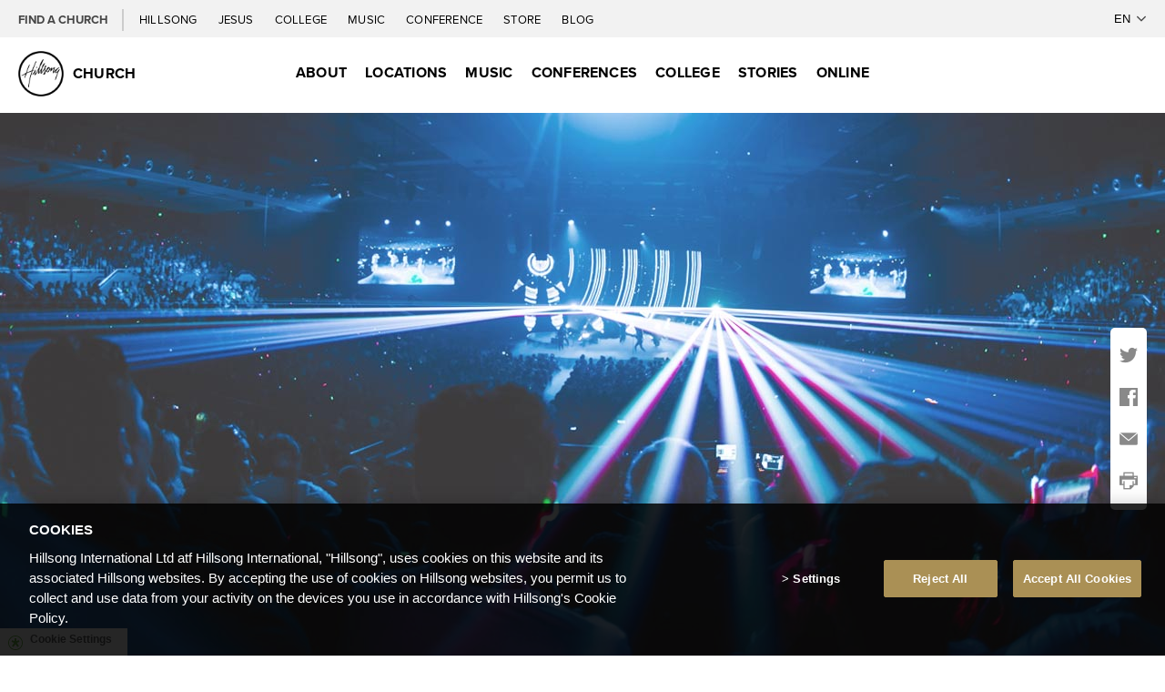

--- FILE ---
content_type: text/html; charset=UTF-8
request_url: https://hillsong.com/video/2014/11/my-hand-my-heart/
body_size: 13629
content:
<!DOCTYPE html>
<!--[if IE 7 ]>    <html lang="en" class="ie ie7"> <![endif]-->
<!--[if IE 8 ]>    <html lang="en" class="ie ie8"> <![endif]-->
<!--[if IE 9 ]>    <html lang="en" class="ie ie9"> <![endif]-->
<html lang="en">
<head>

    
	<meta charset="UTF-8">

        <meta name="description" content="" />

    
    <meta name="viewport" content="width=device-width, initial-scale=1, maximum-scale=1.0, user-scalable=no" />
    <meta http-equiv="ClearType" content="true" />
    <meta http-equiv="X-UA-Compatible" content="IE=edge" />
    <meta property="fb:pages" content="95374650409" />

    <!-- ooXXoo ooXXoo --><meta property="og:title" content="My Hand, My Heart"/><meta property="og:description" content="Another powerful message from the team at Hillsong Church"/><meta property="og:image" content="https://cdn.hillsong.com/wp-content/uploads/2015/07/28072754/20141130-PM-BCH-Img-Card_620x350px.jpg"/><!-- ooXXoo ooXXoo --><meta name="facebook-domain-verification" content="kybzjvsd180oovv401trmo42qk6p2f" />
    <!-- Icons -->
    <link rel='shortcut icon' href='//cdn.hillsong.com/wp-content/themes/hillsong/favicon/favicon.ico' /><link rel='apple-touch-icon' href='//cdn.hillsong.com/wp-content/themes/hillsong/favicon/apple-touch-icon-precomposed.png' /><link rel='apple-touch-icon-precomposed' sizes='144x144' href='//cdn.hillsong.com/wp-content/themes/hillsong/favicon/apple-touch-icon-144x144-precomposed.png' /><link rel='apple-touch-icon-precomposed' sizes='114x114' href='//cdn.hillsong.com/wp-content/themes/hillsong/favicon/apple-touch-icon-114x114-precomposed.png' /><link rel='apple-touch-icon-precomposed' sizes='72x72' href='//cdn.hillsong.com/wp-content/themes/hillsong/favicon/apple-touch-icon-72x72-precomposed.png' /><link rel='apple-touch-icon-precomposed' href='//cdn.hillsong.com/wp-content/themes/hillsong/favicon/apple-touch-icon-precomposed.png' />    <!-- Global site tag (gtag.js) - Google Analytics -->
    <script type="text/plain" class="optanon-category-4" async src="https://www.googletagmanager.com/gtag/js?id=UA-195578-35"></script>
    <script type="text/plain" class="optanon-category-4">
        window.dataLayer = window.dataLayer || [];
        function gtag(){dataLayer.push(arguments);}
        gtag('js', new Date());
        gtag('config', 'UA-195578-35', { 'anonymize_ip': true });
    </script>

    <!-- Google Tag Manager -->
    <script>(function(w,d,s,l,i){w[l]=w[l]||[];w[l].push({'gtm.start':
                new Date().getTime(),event:'gtm.js'});var f=d.getElementsByTagName(s)[0],
            j=d.createElement(s),dl=l!='dataLayer'?'&l='+l:'';j.async=true;j.src=
            'https://www.googletagmanager.com/gtm.js?id='+i+dl;f.parentNode.insertBefore(j,f);
        })(window,document,'script','dataLayer','GTM-TJZ4GL');</script>

        <!-- End Google Tag Manager -->

    <!-- Google tag (gtag.js) -->
    <script async src="https://www.googletagmanager.com/gtag/js?id=G-K5F6BNQR0R"></script>
    <script>
        window.dataLayer = window.dataLayer || [];
        function gtag(){dataLayer.push(arguments);}
        gtag('js', new Date());

        gtag('config', 'G-K5F6BNQR0R', { cookie_flags: 'Secure' });
    </script>

    <!-- Organization Schema -->
    <script type='application/ld+json'>
    {
        "@context":"https://schema.org",
        "@type":"Organization",
        "url":"https://www.hillsong.com/",
        "@id":"#organization",
        "name":"Hillsong Church",
        "logo":"https://d1xpblio32ctey.cloudfront.net/wp-content/themes/hillsong/images/logo-outline-small.png",
        "legalName": "Hillsong Church Ltd",
        "telephone": "1300 53 53 53",
        "description": "Hillsong is a church that believes in Jesus, a church that loves God and people.",
        "email": "hillsong@hillsong.com",
        "taxID": "37 002 745 879",
        "foundingDate": "1983",
        "foundingLocation": "Sydney",
        "founder": [
            {
                "@type": "Person",
                "name": "Brian Houston"
            },
            {
                "@type": "Person",
                "name": "Bobbie Houston"
            }
        ],
        "sameAs": [
            "http://www.facebook.com/hillsongchurch",
            "http://instagram.com/hillsong",
            "http://twitter.com/hillsong"
        ]
    }
    </script>
    <!-- End Organization Schema -->

    <script src='https://api.mapbox.com/mapbox-gl-js/v2.0.1/mapbox-gl.js'></script>
    <link href='https://api.mapbox.com/mapbox-gl-js/v2.0.1/mapbox-gl.css' rel='stylesheet' />

    
    <!-- Regular HTML -->
    <title>My Hand, My Heart | Church</title>
    <meta name='robots' content='index, follow, max-image-preview:large, max-snippet:-1, max-video-preview:-1' />

	<!-- This site is optimized with the Yoast SEO plugin v18.9 - https://yoast.com/wordpress/plugins/seo/ -->
	<link rel="canonical" href="https://hillsong.com/video/2014/11/my-hand-my-heart/" />
	<meta property="og:locale" content="en_US" />
	<meta property="og:type" content="article" />
	<meta property="og:title" content="My Hand, My Heart - Hillsong" />
	<meta property="og:description" content="Another powerful message from the team at Hillsong Church" />
	<meta property="og:url" content="https://hillsong.com/video/2014/11/my-hand-my-heart/" />
	<meta property="og:site_name" content="Hillsong" />
	<meta property="article:published_time" content="2014-11-30T00:00:00+00:00" />
	<meta property="article:modified_time" content="2015-07-31T00:00:00+00:00" />
	<meta name="twitter:card" content="summary_large_image" />
	<meta name="twitter:label1" content="Written by" />
	<meta name="twitter:data1" content="4mation" />
	<script type="application/ld+json" class="yoast-schema-graph">{"@context":"https://schema.org","@graph":[{"@type":"WebSite","@id":"https://hillsong.com/#website","url":"https://hillsong.com/","name":"Hillsong","description":"","potentialAction":[{"@type":"SearchAction","target":{"@type":"EntryPoint","urlTemplate":"https://hillsong.com/?s={search_term_string}"},"query-input":"required name=search_term_string"}],"inLanguage":"en-US"},{"@type":"WebPage","@id":"https://hillsong.com/video/2014/11/my-hand-my-heart/#webpage","url":"https://hillsong.com/video/2014/11/my-hand-my-heart/","name":"My Hand, My Heart - Hillsong","isPartOf":{"@id":"https://hillsong.com/#website"},"datePublished":"2014-11-30T00:00:00+00:00","dateModified":"2015-07-31T00:00:00+00:00","author":{"@id":"https://hillsong.com/it/#/schema/person/2c1c0d8d84b4a772eb565aaabc3171d8"},"breadcrumb":{"@id":"https://hillsong.com/video/2014/11/my-hand-my-heart/#breadcrumb"},"inLanguage":"en-US","potentialAction":[{"@type":"ReadAction","target":[["https://hillsong.com/video/2014/11/my-hand-my-heart/"]]}]},{"@type":"BreadcrumbList","@id":"https://hillsong.com/video/2014/11/my-hand-my-heart/#breadcrumb","itemListElement":[{"@type":"ListItem","position":1,"name":"Home","item":"https://hillsong.com/"},{"@type":"ListItem","position":2,"name":"My Hand, My Heart"}]},{"@type":"Person","@id":"https://hillsong.com/it/#/schema/person/2c1c0d8d84b4a772eb565aaabc3171d8","name":"4mation","image":{"@type":"ImageObject","inLanguage":"en-US","@id":"https://hillsong.com/#/schema/person/image/","url":"https://secure.gravatar.com/avatar/0b9e99e8747521a106c8ba91ddf85455?s=96&d=mm&r=g","contentUrl":"https://secure.gravatar.com/avatar/0b9e99e8747521a106c8ba91ddf85455?s=96&d=mm&r=g","caption":"4mation"},"url":"https://hillsong.com/author/4mation/"}]}</script>
	<!-- / Yoast SEO plugin. -->


<link rel='dns-prefetch' href='//cdnjs.cloudflare.com' />
<link rel='dns-prefetch' href='//cdn.hillsong.com' />
<link rel='dns-prefetch' href='//s7.addthis.com' />
<link rel='dns-prefetch' href='//use.typekit.net' />
<link rel='stylesheet' id='Hillsong_Main_CSS-css' href='//cdn.hillsong.com/app/themes/hillsong/css/dist/main.min.css?ver=202510151045' type='text/css' media='all' />
<link rel='stylesheet' id='OneTrust-custom-styling-css' href='https://hillsong.com/app/themes/hillsong/css/OneTrustCustomStyling.css?ver=6.3.1' type='text/css' media='all' />
<link rel='stylesheet' id='wp-block-library-css' href='https://hillsong.com/wp-includes/css/dist/block-library/style.min.css?ver=6.3.1' type='text/css' media='all' />
<style id='classic-theme-styles-inline-css' type='text/css'>
/*! This file is auto-generated */
.wp-block-button__link{color:#fff;background-color:#32373c;border-radius:9999px;box-shadow:none;text-decoration:none;padding:calc(.667em + 2px) calc(1.333em + 2px);font-size:1.125em}.wp-block-file__button{background:#32373c;color:#fff;text-decoration:none}
</style>
<style id='global-styles-inline-css' type='text/css'>
body{--wp--preset--color--black: #000000;--wp--preset--color--cyan-bluish-gray: #abb8c3;--wp--preset--color--white: #ffffff;--wp--preset--color--pale-pink: #f78da7;--wp--preset--color--vivid-red: #cf2e2e;--wp--preset--color--luminous-vivid-orange: #ff6900;--wp--preset--color--luminous-vivid-amber: #fcb900;--wp--preset--color--light-green-cyan: #7bdcb5;--wp--preset--color--vivid-green-cyan: #00d084;--wp--preset--color--pale-cyan-blue: #8ed1fc;--wp--preset--color--vivid-cyan-blue: #0693e3;--wp--preset--color--vivid-purple: #9b51e0;--wp--preset--gradient--vivid-cyan-blue-to-vivid-purple: linear-gradient(135deg,rgba(6,147,227,1) 0%,rgb(155,81,224) 100%);--wp--preset--gradient--light-green-cyan-to-vivid-green-cyan: linear-gradient(135deg,rgb(122,220,180) 0%,rgb(0,208,130) 100%);--wp--preset--gradient--luminous-vivid-amber-to-luminous-vivid-orange: linear-gradient(135deg,rgba(252,185,0,1) 0%,rgba(255,105,0,1) 100%);--wp--preset--gradient--luminous-vivid-orange-to-vivid-red: linear-gradient(135deg,rgba(255,105,0,1) 0%,rgb(207,46,46) 100%);--wp--preset--gradient--very-light-gray-to-cyan-bluish-gray: linear-gradient(135deg,rgb(238,238,238) 0%,rgb(169,184,195) 100%);--wp--preset--gradient--cool-to-warm-spectrum: linear-gradient(135deg,rgb(74,234,220) 0%,rgb(151,120,209) 20%,rgb(207,42,186) 40%,rgb(238,44,130) 60%,rgb(251,105,98) 80%,rgb(254,248,76) 100%);--wp--preset--gradient--blush-light-purple: linear-gradient(135deg,rgb(255,206,236) 0%,rgb(152,150,240) 100%);--wp--preset--gradient--blush-bordeaux: linear-gradient(135deg,rgb(254,205,165) 0%,rgb(254,45,45) 50%,rgb(107,0,62) 100%);--wp--preset--gradient--luminous-dusk: linear-gradient(135deg,rgb(255,203,112) 0%,rgb(199,81,192) 50%,rgb(65,88,208) 100%);--wp--preset--gradient--pale-ocean: linear-gradient(135deg,rgb(255,245,203) 0%,rgb(182,227,212) 50%,rgb(51,167,181) 100%);--wp--preset--gradient--electric-grass: linear-gradient(135deg,rgb(202,248,128) 0%,rgb(113,206,126) 100%);--wp--preset--gradient--midnight: linear-gradient(135deg,rgb(2,3,129) 0%,rgb(40,116,252) 100%);--wp--preset--font-size--small: 13px;--wp--preset--font-size--medium: 20px;--wp--preset--font-size--large: 36px;--wp--preset--font-size--x-large: 42px;--wp--preset--spacing--20: 0.44rem;--wp--preset--spacing--30: 0.67rem;--wp--preset--spacing--40: 1rem;--wp--preset--spacing--50: 1.5rem;--wp--preset--spacing--60: 2.25rem;--wp--preset--spacing--70: 3.38rem;--wp--preset--spacing--80: 5.06rem;--wp--preset--shadow--natural: 6px 6px 9px rgba(0, 0, 0, 0.2);--wp--preset--shadow--deep: 12px 12px 50px rgba(0, 0, 0, 0.4);--wp--preset--shadow--sharp: 6px 6px 0px rgba(0, 0, 0, 0.2);--wp--preset--shadow--outlined: 6px 6px 0px -3px rgba(255, 255, 255, 1), 6px 6px rgba(0, 0, 0, 1);--wp--preset--shadow--crisp: 6px 6px 0px rgba(0, 0, 0, 1);}:where(.is-layout-flex){gap: 0.5em;}:where(.is-layout-grid){gap: 0.5em;}body .is-layout-flow > .alignleft{float: left;margin-inline-start: 0;margin-inline-end: 2em;}body .is-layout-flow > .alignright{float: right;margin-inline-start: 2em;margin-inline-end: 0;}body .is-layout-flow > .aligncenter{margin-left: auto !important;margin-right: auto !important;}body .is-layout-constrained > .alignleft{float: left;margin-inline-start: 0;margin-inline-end: 2em;}body .is-layout-constrained > .alignright{float: right;margin-inline-start: 2em;margin-inline-end: 0;}body .is-layout-constrained > .aligncenter{margin-left: auto !important;margin-right: auto !important;}body .is-layout-constrained > :where(:not(.alignleft):not(.alignright):not(.alignfull)){max-width: var(--wp--style--global--content-size);margin-left: auto !important;margin-right: auto !important;}body .is-layout-constrained > .alignwide{max-width: var(--wp--style--global--wide-size);}body .is-layout-flex{display: flex;}body .is-layout-flex{flex-wrap: wrap;align-items: center;}body .is-layout-flex > *{margin: 0;}body .is-layout-grid{display: grid;}body .is-layout-grid > *{margin: 0;}:where(.wp-block-columns.is-layout-flex){gap: 2em;}:where(.wp-block-columns.is-layout-grid){gap: 2em;}:where(.wp-block-post-template.is-layout-flex){gap: 1.25em;}:where(.wp-block-post-template.is-layout-grid){gap: 1.25em;}.has-black-color{color: var(--wp--preset--color--black) !important;}.has-cyan-bluish-gray-color{color: var(--wp--preset--color--cyan-bluish-gray) !important;}.has-white-color{color: var(--wp--preset--color--white) !important;}.has-pale-pink-color{color: var(--wp--preset--color--pale-pink) !important;}.has-vivid-red-color{color: var(--wp--preset--color--vivid-red) !important;}.has-luminous-vivid-orange-color{color: var(--wp--preset--color--luminous-vivid-orange) !important;}.has-luminous-vivid-amber-color{color: var(--wp--preset--color--luminous-vivid-amber) !important;}.has-light-green-cyan-color{color: var(--wp--preset--color--light-green-cyan) !important;}.has-vivid-green-cyan-color{color: var(--wp--preset--color--vivid-green-cyan) !important;}.has-pale-cyan-blue-color{color: var(--wp--preset--color--pale-cyan-blue) !important;}.has-vivid-cyan-blue-color{color: var(--wp--preset--color--vivid-cyan-blue) !important;}.has-vivid-purple-color{color: var(--wp--preset--color--vivid-purple) !important;}.has-black-background-color{background-color: var(--wp--preset--color--black) !important;}.has-cyan-bluish-gray-background-color{background-color: var(--wp--preset--color--cyan-bluish-gray) !important;}.has-white-background-color{background-color: var(--wp--preset--color--white) !important;}.has-pale-pink-background-color{background-color: var(--wp--preset--color--pale-pink) !important;}.has-vivid-red-background-color{background-color: var(--wp--preset--color--vivid-red) !important;}.has-luminous-vivid-orange-background-color{background-color: var(--wp--preset--color--luminous-vivid-orange) !important;}.has-luminous-vivid-amber-background-color{background-color: var(--wp--preset--color--luminous-vivid-amber) !important;}.has-light-green-cyan-background-color{background-color: var(--wp--preset--color--light-green-cyan) !important;}.has-vivid-green-cyan-background-color{background-color: var(--wp--preset--color--vivid-green-cyan) !important;}.has-pale-cyan-blue-background-color{background-color: var(--wp--preset--color--pale-cyan-blue) !important;}.has-vivid-cyan-blue-background-color{background-color: var(--wp--preset--color--vivid-cyan-blue) !important;}.has-vivid-purple-background-color{background-color: var(--wp--preset--color--vivid-purple) !important;}.has-black-border-color{border-color: var(--wp--preset--color--black) !important;}.has-cyan-bluish-gray-border-color{border-color: var(--wp--preset--color--cyan-bluish-gray) !important;}.has-white-border-color{border-color: var(--wp--preset--color--white) !important;}.has-pale-pink-border-color{border-color: var(--wp--preset--color--pale-pink) !important;}.has-vivid-red-border-color{border-color: var(--wp--preset--color--vivid-red) !important;}.has-luminous-vivid-orange-border-color{border-color: var(--wp--preset--color--luminous-vivid-orange) !important;}.has-luminous-vivid-amber-border-color{border-color: var(--wp--preset--color--luminous-vivid-amber) !important;}.has-light-green-cyan-border-color{border-color: var(--wp--preset--color--light-green-cyan) !important;}.has-vivid-green-cyan-border-color{border-color: var(--wp--preset--color--vivid-green-cyan) !important;}.has-pale-cyan-blue-border-color{border-color: var(--wp--preset--color--pale-cyan-blue) !important;}.has-vivid-cyan-blue-border-color{border-color: var(--wp--preset--color--vivid-cyan-blue) !important;}.has-vivid-purple-border-color{border-color: var(--wp--preset--color--vivid-purple) !important;}.has-vivid-cyan-blue-to-vivid-purple-gradient-background{background: var(--wp--preset--gradient--vivid-cyan-blue-to-vivid-purple) !important;}.has-light-green-cyan-to-vivid-green-cyan-gradient-background{background: var(--wp--preset--gradient--light-green-cyan-to-vivid-green-cyan) !important;}.has-luminous-vivid-amber-to-luminous-vivid-orange-gradient-background{background: var(--wp--preset--gradient--luminous-vivid-amber-to-luminous-vivid-orange) !important;}.has-luminous-vivid-orange-to-vivid-red-gradient-background{background: var(--wp--preset--gradient--luminous-vivid-orange-to-vivid-red) !important;}.has-very-light-gray-to-cyan-bluish-gray-gradient-background{background: var(--wp--preset--gradient--very-light-gray-to-cyan-bluish-gray) !important;}.has-cool-to-warm-spectrum-gradient-background{background: var(--wp--preset--gradient--cool-to-warm-spectrum) !important;}.has-blush-light-purple-gradient-background{background: var(--wp--preset--gradient--blush-light-purple) !important;}.has-blush-bordeaux-gradient-background{background: var(--wp--preset--gradient--blush-bordeaux) !important;}.has-luminous-dusk-gradient-background{background: var(--wp--preset--gradient--luminous-dusk) !important;}.has-pale-ocean-gradient-background{background: var(--wp--preset--gradient--pale-ocean) !important;}.has-electric-grass-gradient-background{background: var(--wp--preset--gradient--electric-grass) !important;}.has-midnight-gradient-background{background: var(--wp--preset--gradient--midnight) !important;}.has-small-font-size{font-size: var(--wp--preset--font-size--small) !important;}.has-medium-font-size{font-size: var(--wp--preset--font-size--medium) !important;}.has-large-font-size{font-size: var(--wp--preset--font-size--large) !important;}.has-x-large-font-size{font-size: var(--wp--preset--font-size--x-large) !important;}
.wp-block-navigation a:where(:not(.wp-element-button)){color: inherit;}
:where(.wp-block-post-template.is-layout-flex){gap: 1.25em;}:where(.wp-block-post-template.is-layout-grid){gap: 1.25em;}
:where(.wp-block-columns.is-layout-flex){gap: 2em;}:where(.wp-block-columns.is-layout-grid){gap: 2em;}
.wp-block-pullquote{font-size: 1.5em;line-height: 1.6;}
</style>
<link rel='stylesheet' id='proxima-nova-css' href='https://use.typekit.net/ewe5bwb.css?ver=6.3.1' type='text/css' media='all' />
<link rel='stylesheet' id='font-awesome-css' href='https://hillsong.com/app/themes/hillsong/css/all.min.css?ver=6.3.1' type='text/css' media='all' />
<link rel='stylesheet' id='font-awesome-2-css' href='https://hillsong.com/app/themes/hillsong/css/fontawesome.min.css?ver=6.3.1' type='text/css' media='all' />
<link rel='stylesheet' id='GlobalNavigationCSS-css' href='//cdn.hillsong.com/app/themes/hillsong/css/dist/GlobalNav.min.css?ver=202510151045' type='text/css' media='all' />
<link rel='stylesheet' id='HillsongCarousel-css' href='https://hillsong.com/app/themes/hillsong/css/HillsongCarousel.css?ver=202510151045' type='text/css' media='all' />
<script type="text/javascript" src="https://hillsong.com/wp-includes/js/dist/vendor/lodash.min.js?ver=4.17.19" ></script><script type="text/javascript" src="https://ajax.googleapis.com/ajax/libs/jquery/3.4.0/jquery.min.js?ver=3.4.0" ></script><script type="text/javascript" src="https://code.jquery.com/jquery-migrate-3.0.1.min.js?ver=3.0.1" ></script><script type="text/javascript" src="https://cdnjs.cloudflare.com/ajax/libs/jquery-cookie/1.4.1/jquery.cookie.min.js?ver=1.4.1" ></script><script type="text/javascript" src="https://hillsong.com/app/plugins/hillsong-utilities/js/viewport_size_helper.js?ver=695c751cbdb19" ></script><script type="text/javascript" src="//s7.addthis.com/js/300/addthis_widget.js?ver=6.3.1#pubid=ra-4e951f7b7a48491f" ></script><link rel="https://api.w.org/" href="https://hillsong.com/wp-json/" /><link rel="alternate" type="application/json" href="https://hillsong.com/wp-json/wp/v2/posts/68248" /><link rel="alternate" type="application/json+oembed" href="https://hillsong.com/wp-json/oembed/1.0/embed?url=https%3A%2F%2Fhillsong.com%2Fvideo%2F2014%2F11%2Fmy-hand-my-heart%2F" />
<link rel="alternate" type="text/xml+oembed" href="https://hillsong.com/wp-json/oembed/1.0/embed?url=https%3A%2F%2Fhillsong.com%2Fvideo%2F2014%2F11%2Fmy-hand-my-heart%2F&#038;format=xml" />
<style>
.qtranxs_flag_en {background-image: url(https://hillsong.com/wp-content/plugins/qtranslate-x/flags/gb.png); background-repeat: no-repeat;}
.qtranxs_flag_de {background-image: url(https://hillsong.com/wp-content/plugins/qtranslate-x/flags/de.png); background-repeat: no-repeat;}
.qtranxs_flag_fr {background-image: url(https://hillsong.com/wp-content/plugins/qtranslate-x/flags/fr.png); background-repeat: no-repeat;}
.qtranxs_flag_es {background-image: url(https://hillsong.com/wp-content/plugins/qtranslate-x/flags/es.png); background-repeat: no-repeat;}
.qtranxs_flag_pt {background-image: url(https://hillsong.com/wp-content/plugins/qtranslate-x/flags/pt.png); background-repeat: no-repeat;}
.qtranxs_flag_pb {background-image: url(https://hillsong.com/wp-content/plugins/qtranslate-x/flags/br.png); background-repeat: no-repeat;}
.qtranxs_flag_ru {background-image: url(https://hillsong.com/wp-content/plugins/qtranslate-x/flags/ru.png); background-repeat: no-repeat;}
.qtranxs_flag_sv {background-image: url(https://hillsong.com/wp-content/plugins/qtranslate-x/flags/se.png); background-repeat: no-repeat;}
.qtranxs_flag_id {background-image: url(https://hillsong.com/wp-content/plugins/qtranslate-x/flags/id.png); background-repeat: no-repeat;}
.qtranxs_flag_da {background-image: url(https://hillsong.com/wp-content/plugins/qtranslate-x/flags/dk.png); background-repeat: no-repeat;}
.qtranxs_flag_no {background-image: url(https://hillsong.com/wp-content/plugins/qtranslate-x/flags/no.png); background-repeat: no-repeat;}
</style>
<link hreflang="en" href="https://hillsong.com/en/video/2014/11/my-hand-my-heart/" rel="alternate" />
<link hreflang="de" href="https://hillsong.com/de/video/2014/11/my-hand-my-heart/" rel="alternate" />
<link hreflang="fr" href="https://hillsong.com/fr/video/2014/11/my-hand-my-heart/" rel="alternate" />
<link hreflang="es" href="https://hillsong.com/es/video/2014/11/my-hand-my-heart/" rel="alternate" />
<link hreflang="ca" href="https://hillsong.com/ca/video/2014/11/my-hand-my-heart/" rel="alternate" />
<link hreflang="pt" href="https://hillsong.com/pt/video/2014/11/my-hand-my-heart/" rel="alternate" />
<link hreflang="pb" href="https://hillsong.com/pb/video/2014/11/my-hand-my-heart/" rel="alternate" />
<link hreflang="ua" href="https://hillsong.com/ua/video/2014/11/my-hand-my-heart/" rel="alternate" />
<link hreflang="ru" href="https://hillsong.com/ru/video/2014/11/my-hand-my-heart/" rel="alternate" />
<link hreflang="sv" href="https://hillsong.com/sv/video/2014/11/my-hand-my-heart/" rel="alternate" />
<link hreflang="id" href="https://hillsong.com/id/video/2014/11/my-hand-my-heart/" rel="alternate" />
<link hreflang="da" href="https://hillsong.com/da/video/2014/11/my-hand-my-heart/" rel="alternate" />
<link hreflang="no" href="https://hillsong.com/no/video/2014/11/my-hand-my-heart/" rel="alternate" />
<link hreflang="nl" href="https://hillsong.com/nl/video/2014/11/my-hand-my-heart/" rel="alternate" />
<link hreflang="it" href="https://hillsong.com/it/video/2014/11/my-hand-my-heart/" rel="alternate" />
<link hreflang="ja" href="https://hillsong.com/ja/video/2014/11/my-hand-my-heart/" rel="alternate" />
<link hreflang="hu" href="https://hillsong.com/hu/video/2014/11/my-hand-my-heart/" rel="alternate" />
<link hreflang="ro" href="https://hillsong.com/ro/video/2014/11/my-hand-my-heart/" rel="alternate" />
<link hreflang="ko" href="https://hillsong.com/ko/video/2014/11/my-hand-my-heart/" rel="alternate" />
<link hreflang="x-default" href="https://hillsong.com/video/2014/11/my-hand-my-heart/" rel="alternate" />
<meta name="generator" content="qTranslate-XT 3.15.2" />
	<script type="text/javascript">
		var ajaxurl = 'https://hillsong.com/wp-admin/admin-ajax.php';
	</script>

    <!-- Hillsong Global Board -->
<style>
  .page-id-1189 .wrapper,
.page-id-635842 . wrapper {
    background-color: #f3f3f3;
  }

  /* --------- Hiding things -------------*/
#board-presentation .rowbutton.multibutton-fixed.team-row-button,
 #board-presentation .rowbutton.multibutton-fixed.team-row-button {
    display: none;
  }

#board-presentation .dean-count-block p,
#board-presentation .dean-count-block .reveiw-count {
    display: none;
  }

#board-presentation #team_name_id {
    opacity: 0;
    display: none;
  }

  /* --------- Whole Get to know Section -------------*/

#board-presentation.get-to-know .section-college-row {
    padding-top: 80px !important;
    width: 100%;
    max-width: 1600px !important;
    font-family: "Gotham SSm A", "Gotham SSm B", Gotham, "Helvetica Neue",
      Helvetica, Arial, sans-serif !important;
  }

#board-presentation.get-to-know .team-row {
    display: flex;
    align-items: flex-start;
    justify-content: flex-start;
  }

  /* Whole section title */
#board-presentation.get-to-know .simple-row-title {
    font-weight: 400;
    font-size: 55px;
    line-height: 55px;
    margin: 0 52px 40px 52px !important;
  }

  @media only screen and (max-width: 900px) {
#board-presentation.get-to-know .section-college-row {
      padding-top: 40px !important;
    }
#board-presentation.get-to-know .team-row {
      display: block;
    }

    #board-presentation.get-to-know .simple-row-title {
      margin: 0 22px 40px 22px !important;
      font-size: 40px;
    }
  }

  /* --------- BOARD MEMBER CARDS -------------*/

  /* Every board member cards for appear and disapear */
#board-presentation  .team-row .col.academic-sec {
    margin-left: 5%;
    margin-right: 5%;
    width: calc(95% - 301px);
    display: none;
  }

  @media only screen and (max-width: 900px) {
#board-presentation  .team-row .col.academic-sec {
      width: 100%;
      max-width: fit-content;
      margin-left: 0;
      margin-right: 0;
    }
  }

#board-presentation  .academic-sec.active-academic-sec {
    display: block !important;
  }

  /*  Member name */
#board-presentation.get-to-know div.reveiw-count {
    font-size: 34px;
    line-height: 50px;
    letter-spacing: 0.02em;
    padding-top: 0;
    padding-bottom: 16px;
    border-bottom: 1px solid #000;
  }

#board-presentation  .academic-sec .dean-block {
    padding-top: 32px;
  }

  /* Member Image */
#board-presentation .academic-sec div.image-sec {
    width: fit-content;
    height: fit-content;
    margin: 0;
    padding: 0;
    display: inline-block;
    vertical-align: top !important;
  }

#board-presentation .academic-sec .image-sec img {
    width: 299px;
    height: auto;
  }

  /* Title description */
#board-presentation.get-to-know div.third-heading {
    font-size: 20px;
    color: #0d112f;
    text-transform: uppercase;
    font-weight: 700;
    padding-bottom: 17px;
    padding-top: 10px;
  }

  /* Bullet points */

#board-presentation.get-to-know .academic-sec .white-block {
    background-color: #fff;
    padding: 32px;
    margin-bottom: 32px;
    border-radius: 9px;
  }

#board-presentation .academic-sec ul li p:first-child {
    text-decoration: none;
    font-size: 17px;
    line-height: 26px;
    letter-spacing: 0.02em;
    font-weight: 700;
    color: #0d112f;
    padding-top: 0;
  }

#board-presentation .academic-sec ul li {
    list-style: none;
    border-bottom: 1px solid #d1d1d1;
    padding-bottom: 16px;
    margin-bottom: 32px;
  }

#board-presentation .academic-sec ul li:last-child {
    border-bottom: none;
    padding-bottom: 0;
    margin-bottom: 0;
  }

  /* --------- List of board members -------------*/
#board-presentation.get-to-know .ul-list ul li a h5,
#board-presentation.get-to-know .ul-list ul li:hover a,
#board-presentation.get-to-know .ul-list ul li.select a {
    color: #000000;
    transition: 0.3s;
  }

#board-presentation.get-to-know .ul-list {
    min-width: 19rem;
  }

#board-presentation.get-to-know .ul-list ul li a {
    font-family: "Inter", sans-serif;
    font-size: 17px;
    color: #8c8c8c;
    letter-spacing: 0.02em;
    text-decoration: none;
  }

#board-presentation .ul-list ul li:hover,
#board-presentation .ul-list ul li.select {
    border-left: 2px solid #0d112f;
  }

#board-presentation  .team-li.show-team-member {
    display: block;
  }

#board-presentation  .ul-list ul li {
    list-style: none;
    padding-left: 32px;
    margin-bottom: 32px;
    border-left: 2px solid transparent;
    transition: all 0.5s;
  }

#board-presentation  .team-li {
    display: none;
  }
</style>
</head>

<body class="post-template-default single single-post postid-68248 single-format-standard Array" ng-app="hillsongGiving">
    <script id="695c751cc3e36">inject_viewport_size($("#695c751cc3e36"))</script>
    <!-- Google Tag Manager (noscript) -->
<noscript><iframe src="https://www.googletagmanager.com/ns.html?id=GTM-TJZ4GL" height="0" width="0" style="display:none;visibility:hidden"></iframe></noscript>
<!-- End Google Tag Manager (noscript) -->


    <div class="nav-mobile">
        <div class="nav-mobile-logo">
            <a href="https://hillsong.com">
                                    <img src="//cdn.hillsong.com/wp-content/themes/hillsong/images/logo-outline-small.png"
                         alt="Hillsong Logo">
                    <span>Church</span>
                            </a>
        </div>
                <div class="hamburger-btn-container" onclick="toggleNav()">
            <div class="hamburger-btn-text">MENU</div>
            <div id="hamburger-btn" tabindex="0" class="hamburger-btn">
                <span class="hamburger-top"></span>
                <span class="hamburger-bottom"></span>
            </div>
        </div>
            </div>
        <navbar id="navigation" class="navigation with-site-nav">
            <div id="global-nav" class="global-nav">
        <ul class="global-nav-list">
        <li class="global-nav-item church-locator__toggle "><b>Find a church</b></li>
                                        <li class="global-nav-item ">
                    <a class="global-nav-link 623535" href="/">
                        Hillsong                    </a>
                </li>
                            <li class="global-nav-item ">
                    <a class="global-nav-link 608064" href="/jesus">
                        Jesus                    </a>
                </li>
                            <li class="global-nav-item ">
                    <a class="global-nav-link 623534" href="/college">
                        College                    </a>
                </li>
                            <li class="global-nav-item ">
                    <a class="global-nav-link 1797" href="http://hillsongmusic.com">
                        Music                    </a>
                </li>
                            <li class="global-nav-item ">
                    <a class="global-nav-link 1798" href="/conference">
                        Conference                    </a>
                </li>
                            <li class="global-nav-item ">
                    <a class="global-nav-link 1799" href="https://hillsongstore.com">
                        Store                    </a>
                </li>
                            <li class="global-nav-item ">
                    <a class="global-nav-link 489966" href="/collected">
                        Blog                    </a>
                </li>
                    </ul>
    </div>
        <div id="siteNav" class="site-nav ">
        <div class="site-nav-logo">
            <a href="https://hillsong.com">
                                    <img  src="//cdn.hillsong.com/wp-content/themes/hillsong/images/logo-outline-small.png"
                            alt="Hillsong Logo">
                    <span>Church</span>
                            </a>
        </div>
            <ul class="site-nav-list">
    <li class="site-nav-item church-locator__toggle">Find a church</li>
        <li class="site-nav-church-locator-divider-container">
            <div class="site-nav-church-locator-divider"></div>
        </li>
                    <li class="site-nav-item">
                                    <div onmouseenter="toggleSubNav('About', event)"  style="display: inline;">
                        <a href="#" class="site-nav-link nav-toggle"  id="AboutParentNav">
                            About                            <span class="toggle-chevron toggle-chevron-right"></span>
                        </a>
                    </div>
                    <div id="AboutSubNav" class="site-sub-nav-container">
                        <ul class="sub-nav-list">
                            <li class="sub-nav-item desktop-hidden"
                                onmouseenter="toggleSubNav('About', event)">
                                <a href="#" class="sub-nav-link sub-nav-title">
                                    <span class="toggle-chevron toggle-chevron-left"></span>
                                    About                                </a>
                            </li>
                                                                                                                                <li class="sub-nav-item"  onmouseenter="toggleSecondarySubNav('AboutHillsong')">
                                        <a href="#"
                                           class="sub-nav-link nav-toggle">
                                            About Hillsong                                            <span class="toggle-chevron toggle-chevron-right"></span>
                                        </a>
                                    </li>
                                                                                                                                                                <li class="sub-nav-item"  onmouseenter="toggleSecondarySubNav('Leadership')">
                                        <a href="#"
                                           class="sub-nav-link nav-toggle">
                                            Leadership                                            <span class="toggle-chevron toggle-chevron-right"></span>
                                        </a>
                                    </li>
                                                                                                                                                                <li class="sub-nav-item" >
                                        <a href="/annualreport/"
                                           class="sub-nav-link">Annual Report</a>
                                    </li>
                                                                                                                                                                <li class="sub-nav-item"  onmouseenter="toggleSecondarySubNav('Newsroom')">
                                        <a href="#"
                                           class="sub-nav-link nav-toggle">
                                            Newsroom                                            <span class="toggle-chevron toggle-chevron-right"></span>
                                        </a>
                                    </li>
                                                                                                                                                                <li class="sub-nav-item" >
                                        <a href="/contact"
                                           class="sub-nav-link">Contact Us</a>
                                    </li>
                                                                                    </ul>
                                                                                <ul id="AboutHillsongSecondarySubList" class="secondary-sub-nav-list">
                                <li class="sub-nav-item desktop-hidden"
                                    onclick="resetSecondaryNav()">
                                    <a href="#" class="sub-nav-link sub-nav-title">
                                        <span class="toggle-chevron toggle-chevron-left"></span>
                                        About Hillsong                                    </a>
                                </li>
                                                                    <li class="sub-nav-item">
                                        <a href="/about"
                                           class="sub-nav-link">Hillsong Church</a>
                                    </li>
                                                                    <li class="sub-nav-item">
                                        <a href="https://hillsong.com/what-we-believe/"
                                           class="sub-nav-link">Our Beliefs</a>
                                    </li>
                                                                    <li class="sub-nav-item">
                                        <a href="https://hillsong.com/policies/"
                                           class="sub-nav-link">Policies</a>
                                    </li>
                                                                    <li class="sub-nav-item">
                                        <a href="https://hillsong.com/concern/"
                                           class="sub-nav-link">Reporting a Concern</a>
                                    </li>
                                                            </ul>
                                                                                <ul id="LeadershipSecondarySubList" class="secondary-sub-nav-list">
                                <li class="sub-nav-item desktop-hidden"
                                    onclick="resetSecondaryNav()">
                                    <a href="#" class="sub-nav-link sub-nav-title">
                                        <span class="toggle-chevron toggle-chevron-left"></span>
                                        Leadership                                    </a>
                                </li>
                                                                    <li class="sub-nav-item">
                                        <a href="https://hillsong.com/leadership/"
                                           class="sub-nav-link">Global Leadership</a>
                                    </li>
                                                                    <li class="sub-nav-item">
                                        <a href="https://hillsong.com/leadership/board/"
                                           class="sub-nav-link">Global Board</a>
                                    </li>
                                                                    <li class="sub-nav-item">
                                        <a href="https://hillsong.com/leadership/global-support-team/"
                                           class="sub-nav-link">Global Support Team</a>
                                    </li>
                                                            </ul>
                                                                                <ul id="NewsroomSecondarySubList" class="secondary-sub-nav-list">
                                <li class="sub-nav-item desktop-hidden"
                                    onclick="resetSecondaryNav()">
                                    <a href="#" class="sub-nav-link sub-nav-title">
                                        <span class="toggle-chevron toggle-chevron-left"></span>
                                        Newsroom                                    </a>
                                </li>
                                                                    <li class="sub-nav-item">
                                        <a href="https://hillsong.com/newsroom"
                                           class="sub-nav-link">Newsroom and Media Releases</a>
                                    </li>
                                                                    <li class="sub-nav-item">
                                        <a href="https://hillsong.com/fact-sheet/"
                                           class="sub-nav-link">Hillsong Church Fact Sheet</a>
                                    </li>
                                                                    <li class="sub-nav-item">
                                        <a href="https://hillsong.com/faqs-2/"
                                           class="sub-nav-link">FAQs</a>
                                    </li>
                                                            </ul>
                                            </div>
                            </li>
                    <li class="site-nav-item">
                                    <div onmouseenter="toggleSubNav('Locations', event)"  style="display: inline;">
                        <a href="#" class="site-nav-link nav-toggle"  id="LocationsParentNav">
                            Locations                            <span class="toggle-chevron toggle-chevron-right"></span>
                        </a>
                    </div>
                    <div id="LocationsSubNav" class="site-sub-nav-container">
                        <ul class="sub-nav-list">
                            <li class="sub-nav-item desktop-hidden"
                                onmouseenter="toggleSubNav('Locations', event)">
                                <a href="#" class="sub-nav-link sub-nav-title">
                                    <span class="toggle-chevron toggle-chevron-left"></span>
                                    Locations                                </a>
                            </li>
                                                                                                                                <li class="sub-nav-item"  onmouseenter="toggleSecondarySubNav('AsiaPacific')">
                                        <a href="#"
                                           class="sub-nav-link nav-toggle">
                                            Asia Pacific                                            <span class="toggle-chevron toggle-chevron-right"></span>
                                        </a>
                                    </li>
                                                                                                                                                                <li class="sub-nav-item"  onmouseenter="toggleSecondarySubNav('Europe')">
                                        <a href="#"
                                           class="sub-nav-link nav-toggle">
                                            Europe                                            <span class="toggle-chevron toggle-chevron-right"></span>
                                        </a>
                                    </li>
                                                                                                                                                                <li class="sub-nav-item"  onmouseenter="toggleSecondarySubNav('NorthAmerica')">
                                        <a href="#"
                                           class="sub-nav-link nav-toggle">
                                            North America                                            <span class="toggle-chevron toggle-chevron-right"></span>
                                        </a>
                                    </li>
                                                                                                                                                                <li class="sub-nav-item"  onmouseenter="toggleSecondarySubNav('LatinAmerica')">
                                        <a href="#"
                                           class="sub-nav-link nav-toggle">
                                            Latin America                                            <span class="toggle-chevron toggle-chevron-right"></span>
                                        </a>
                                    </li>
                                                                                                                                                                <li class="sub-nav-item"  onmouseenter="toggleSecondarySubNav('Africa&MiddleEast')">
                                        <a href="#"
                                           class="sub-nav-link nav-toggle">
                                            Africa & Middle East                                            <span class="toggle-chevron toggle-chevron-right"></span>
                                        </a>
                                    </li>
                                                                                    </ul>
                                                                                <ul id="AsiaPacificSecondarySubList" class="secondary-sub-nav-list">
                                <li class="sub-nav-item desktop-hidden"
                                    onclick="resetSecondaryNav()">
                                    <a href="#" class="sub-nav-link sub-nav-title">
                                        <span class="toggle-chevron toggle-chevron-left"></span>
                                        Asia Pacific                                    </a>
                                </li>
                                                                    <li class="sub-nav-item">
                                        <a href="/australia"
                                           class="sub-nav-link">Australia</a>
                                    </li>
                                                                    <li class="sub-nav-item">
                                        <a href="/indonesia"
                                           class="sub-nav-link">Indonesia</a>
                                    </li>
                                                                    <li class="sub-nav-item">
                                        <a href="/japan"
                                           class="sub-nav-link">Japan</a>
                                    </li>
                                                                    <li class="sub-nav-item">
                                        <a href="https://hillsong.com/philippines/"
                                           class="sub-nav-link">Philippines</a>
                                    </li>
                                                            </ul>
                                                                                <ul id="EuropeSecondarySubList" class="secondary-sub-nav-list">
                                <li class="sub-nav-item desktop-hidden"
                                    onclick="resetSecondaryNav()">
                                    <a href="#" class="sub-nav-link sub-nav-title">
                                        <span class="toggle-chevron toggle-chevron-left"></span>
                                        Europe                                    </a>
                                </li>
                                                                    <li class="sub-nav-item">
                                        <a href="https://hillsong.com/austria/"
                                           class="sub-nav-link">Austria</a>
                                    </li>
                                                                    <li class="sub-nav-item">
                                        <a href="https://hillsong.com/netherlands/brussels/"
                                           class="sub-nav-link">Belgium</a>
                                    </li>
                                                                    <li class="sub-nav-item">
                                        <a href="/denmark"
                                           class="sub-nav-link">Denmark</a>
                                    </li>
                                                                    <li class="sub-nav-item">
                                        <a href="/france"
                                           class="sub-nav-link">France</a>
                                    </li>
                                                                    <li class="sub-nav-item">
                                        <a href="/deutschland/deutschland/"
                                           class="sub-nav-link">Germany</a>
                                    </li>
                                                                    <li class="sub-nav-item">
                                        <a href="/italy"
                                           class="sub-nav-link">Italy</a>
                                    </li>
                                                                    <li class="sub-nav-item">
                                        <a href="/netherlands"
                                           class="sub-nav-link">Netherlands</a>
                                    </li>
                                                                    <li class="sub-nav-item">
                                        <a href="/portugal"
                                           class="sub-nav-link">Portugal</a>
                                    </li>
                                                                    <li class="sub-nav-item">
                                        <a href="https://hillsong.com/romania/"
                                           class="sub-nav-link">Romania</a>
                                    </li>
                                                                    <li class="sub-nav-item">
                                        <a href="/spain"
                                           class="sub-nav-link">Spain</a>
                                    </li>
                                                                    <li class="sub-nav-item">
                                        <a href="/sweden"
                                           class="sub-nav-link">Sweden</a>
                                    </li>
                                                                    <li class="sub-nav-item">
                                        <a href="/switzerland"
                                           class="sub-nav-link">Switzerland</a>
                                    </li>
                                                                    <li class="sub-nav-item">
                                        <a href="/ukraine"
                                           class="sub-nav-link">Ukraine</a>
                                    </li>
                                                                    <li class="sub-nav-item">
                                        <a href="/uk"
                                           class="sub-nav-link">United Kingdom</a>
                                    </li>
                                                            </ul>
                                                                                <ul id="NorthAmericaSecondarySubList" class="secondary-sub-nav-list">
                                <li class="sub-nav-item desktop-hidden"
                                    onclick="resetSecondaryNav()">
                                    <a href="#" class="sub-nav-link sub-nav-title">
                                        <span class="toggle-chevron toggle-chevron-left"></span>
                                        North America                                    </a>
                                </li>
                                                                    <li class="sub-nav-item">
                                        <a href="/canada"
                                           class="sub-nav-link">Canada</a>
                                    </li>
                                                                    <li class="sub-nav-item">
                                        <a href="/usa"
                                           class="sub-nav-link">United States</a>
                                    </li>
                                                            </ul>
                                                                                <ul id="LatinAmericaSecondarySubList" class="secondary-sub-nav-list">
                                <li class="sub-nav-item desktop-hidden"
                                    onclick="resetSecondaryNav()">
                                    <a href="#" class="sub-nav-link sub-nav-title">
                                        <span class="toggle-chevron toggle-chevron-left"></span>
                                        Latin America                                    </a>
                                </li>
                                                                    <li class="sub-nav-item">
                                        <a href="https://hillsong.com/argentina/buenosaires/"
                                           class="sub-nav-link">Argentina</a>
                                    </li>
                                                                    <li class="sub-nav-item">
                                        <a href="https://hillsong.com/colombia" class="sub-nav-link">Colombia</a>
                                    </li>
                                                                    <li class="sub-nav-item">
                                        <a href="https://hillsong.com/brazil/saopaulo/"
                                           class="sub-nav-link">Brazil</a>
                                    </li>
                                                                    <li class="sub-nav-item">
                                        <a href="https://hillsong.com/mexico/monterrey/"
                                           class="sub-nav-link">Mexico</a>
                                    </li>
                                                                    <li class="sub-nav-item">
                                        <a href="https://hillsong.com/uruguay/montevideo"
                                           class="sub-nav-link">Uruguay</a>
                                    </li>
                                                            </ul>
                                                                                <ul id="Africa&MiddleEastSecondarySubList" class="secondary-sub-nav-list">
                                <li class="sub-nav-item desktop-hidden"
                                    onclick="resetSecondaryNav()">
                                    <a href="#" class="sub-nav-link sub-nav-title">
                                        <span class="toggle-chevron toggle-chevron-left"></span>
                                        Africa & Middle East                                    </a>
                                </li>
                                                                    <li class="sub-nav-item">
                                        <a href="/southafrica"
                                           class="sub-nav-link">South Africa</a>
                                    </li>
                                                                    <li class="sub-nav-item">
                                        <a href="/israel"
                                           class="sub-nav-link">Israel</a>
                                    </li>
                                                                    <li class="sub-nav-item">
                                        <a href="/southafrica/nairobi/"
                                           class="sub-nav-link">Kenya</a>
                                    </li>
                                                                    <li class="sub-nav-item">
                                        <a href="/southafrica/lagosconnect/"
                                           class="sub-nav-link">Nigeria</a>
                                    </li>
                                                            </ul>
                                            </div>
                            </li>
                    <li class="site-nav-item">
                                    <div onmouseenter="toggleSubNav('Music', event)"  style="display: inline;">
                        <a href="#" class="site-nav-link nav-toggle"  id="MusicParentNav">
                            Music                            <span class="toggle-chevron toggle-chevron-right"></span>
                        </a>
                    </div>
                    <div id="MusicSubNav" class="site-sub-nav-container">
                        <ul class="sub-nav-list">
                            <li class="sub-nav-item desktop-hidden"
                                onmouseenter="toggleSubNav('Music', event)">
                                <a href="#" class="sub-nav-link sub-nav-title">
                                    <span class="toggle-chevron toggle-chevron-left"></span>
                                    Music                                </a>
                            </li>
                                                                                                                                <li class="sub-nav-item" >
                                        <a href="https://hillsongmusic.com"
                                           class="sub-nav-link">All Music</a>
                                    </li>
                                                                                                                                                                <li class="sub-nav-item" >
                                        <a href="http://hillsongworship.com"
                                           class="sub-nav-link">Hillsong Worship</a>
                                    </li>
                                                                                                                                                                <li class="sub-nav-item" >
                                        <a href="http://hillsongunited.com"
                                           class="sub-nav-link">UNITED</a>
                                    </li>
                                                                                                                                                                <li class="sub-nav-item" >
                                        <a href="http://hillsongmusic.com/youngandfree"
                                           class="sub-nav-link">Hillsong Young & Free</a>
                                    </li>
                                                                                                                                                                <li class="sub-nav-item" >
                                        <a href="https://hillsongmusic.com/kids"
                                           class="sub-nav-link">Kids Music</a>
                                    </li>
                                                                                                                                                                <li class="sub-nav-item" >
                                        <a href="https://hillsongresources.com"
                                           class="sub-nav-link">Store</a>
                                    </li>
                                                                                    </ul>
                                            </div>
                            </li>
                    <li class="site-nav-item">
                                    <a href="/conference"  onclick="resetSubNavsForBlank()"  class="site-nav-link">
                        Conferences                    </a>
                            </li>
                    <li class="site-nav-item">
                                    <a href="/college"  onclick="resetSubNavsForBlank()"  class="site-nav-link">
                        College                    </a>
                            </li>
                    <li class="site-nav-item">
                                    <div onmouseenter="toggleSubNav('Stories', event)"  style="display: inline;">
                        <a href="#" class="site-nav-link nav-toggle"  id="StoriesParentNav">
                            Stories                            <span class="toggle-chevron toggle-chevron-right"></span>
                        </a>
                    </div>
                    <div id="StoriesSubNav" class="site-sub-nav-container">
                        <ul class="sub-nav-list">
                            <li class="sub-nav-item desktop-hidden"
                                onmouseenter="toggleSubNav('Stories', event)">
                                <a href="#" class="sub-nav-link sub-nav-title">
                                    <span class="toggle-chevron toggle-chevron-left"></span>
                                    Stories                                </a>
                            </li>
                                                                                                                                <li class="sub-nav-item" >
                                        <a href="/collected"
                                           class="sub-nav-link">Collected Blogs</a>
                                    </li>
                                                                                    </ul>
                                            </div>
                            </li>
                    <li class="site-nav-item">
                                    <a href="https://hillsong.com/online"  onclick="resetSubNavsForBlank()"  class="site-nav-link">
                        Online                    </a>
                            </li>
            </ul>
                </div>
        <div class="mobile-nav-bg"></div>
        <div class="nav-language-container">
        <select class="nav-language" tabindex="0">
                            <option value="en">EN</option>
                            <option value="de">DE</option>
                            <option value="fr">FR</option>
                            <option value="es">ES</option>
                            <option value="ca">CA</option>
                            <option value="pt">PT</option>
                            <option value="pb">PB</option>
                            <option value="ua">UA</option>
                            <option value="ru">RU</option>
                            <option value="sv">SV</option>
                            <option value="id">ID</option>
                            <option value="da">DA</option>
                            <option value="no">NO</option>
                            <option value="nl">NL</option>
                            <option value="it">IT</option>
                            <option value="ja">JA</option>
                            <option value="hu">HU</option>
                            <option value="ro">RO</option>
                            <option value="ko">KO</option>
                    </select>
        <span class="nav-language-icon hillsong-v2-arrow-down"></span>
    </div>
        </navbar>
    <div class="menu-shadow"></div>

        <div class="church-locator hillsong-design-v1 church-locator--header ">
                    <div class="church-locator__close-container">
                <div class="church-locator__close">
                    CLOSE                </div>
            </div>
            <div class="church-locator__header">Find a Hillsong Church near you</div>
                <div class="church-locator__search-container">
            <button class="church-locator__use-my-location">
                Use my current location            </button>
            <div class="church-locator__search-box-container">
                <i class="fas fa-search"></i>
                <input
                    class="church-locator__search-box"
                    placeholder="Search by City or Postcode" />
                <span class="church-locator__search-button">
                    Go                </span>
                <span class="church-locator__search-loader"></span>
            </div>
            <div class="church-locator__search-autocomplete-container"></div>
            <div class="church-locator_my-location-alert">
                It looks like location services are turned off. Enable location services in your settings to use your current location, or type your address in the search bar.            </div>
        </div>
        <div class="church-locator__results-container">
            <div class="church-locator__back-button">
                Back to search            </div>
            <div class="church-locator__results-header">
                <div class="church-locator__results-header__list">
                    List view                </div>
                <div class="church-locator__results-header__map">
                    Map                </div>
            </div>
            <div class="church-locator__results-divider">
                <div class="church-locator__results-divider__slider"></div>
            </div>
            <div class="church-locator__results-body">
                <div class="church-locator__results-body__list"></div>
                <div class="church-locator__results-body__map-container">
                    <div class="church-locator__results-body__map"></div>
                    <div class="church-locator__results-body__map-church"></div>
                </div>
            </div>
        </div>

        <div class="church-locator__list-item church-locator__list-item--template">
            <div class="church-locator__list-item__logo"><i class="fas fa-map-marker-alt"></i></div>
            <div class="church-locator__list-item__details">
                <div class="church-locator__list-item__name"></div>
                <div class="church-locator__list-item__address-container">
                    <div class="church-locator__list-item__address"></div>
                    <div class="church-locator__list-item__distance"></div>
                </div>
            </div>
        </div>

        <div class="church-locator__card church-locator__card--template">
            <div class="church-locator__card__image">
                <div class="church-locator__card__new">
                    NEW VENUE                </div>
            </div>
            <div class="church-locator__card__body">
                <div class="church-locator__card__campus-name"></div>
                <div class="church-locator__card__venue-name"></div>
                <div class="church-locator__card__address-container">
                    <div class="church-locator__card__address"></div>
                    <a class="church-locator__link church-locator__card__directions" target="_blank">
                        Get Directions                    </a>
                </div>
                <div class="church-locator__card__gathering-online">
                    Gathering Online                </div>
                <div class="church-locator__card__service-times-label">
                    Service Times and Information                </div>
                <div class="church-locator__card__service-times-information">
                    <div class="church-locator__card__service-times">
                        <div class="church-locator__card__service-times-1"></div>
                        <div class="church-locator__card__service-times-2"></div>
                    </div>
                    <div class="church-locator__card__information">
                        <div class="church-locator__card__free-parking">
                            <i class="fas fa-car"></i>
                            Free Parking                        </div>
                        <div class="church-locator__card__close-public-transport">
                            <i class="fas fa-bus"></i>
                            Close To Public Transport                        </div>
                        <div class="church-locator__card__wheelchair">
                            <i class="fas fa-wheelchair"></i>
                            Wheelchair Accessible                        </div>
                        <div class="church-locator__card__parents-room">
                            <i class="fas fa-baby-carriage"></i>
                            Parents Room                        </div>
                        <div class="church-locator__card__interpretation">
                            <div>
                                <i class="fas fa-atlas"></i>
                                <a class="church-locator__link">
                                    Interpretation Available                                </a>
                            </div>
                        </div>
                    </div>
                </div>
                <div class="church-locator__card__filler"></div>
                <div class="church-location__card__email"></div>
                <div class="church-location__card__phone"></div>
                <a class="church-locator__card__link">
                    VISIT CAMPUS WEBSITE                </a>
            </div>
        </div>

        <div class="church-locator__basic-card church-locator__basic-card--template">
            <div class="church-locator__basic-card__campus-name"></div>
            <div class="church-locator__basic-card__venue-name"></div>
            <div class="church-locator__basic-card__last-row">
                <div class="church-locator__basic-card__address"></div>
                <a class="church-locator__basic-card__link">
                    Website                </a>
            </div>
        </div>
    </div>
    <div class="church-locator__overlay"></div>



    <!-- And Jesus said to her, “Neither do I condemn you; go and sin no more.” -->
	<div class="wrapper inalightbox post video">


<script type="text/javascript">var addthis_share = {url: "http://hil.so/s/3hb"}</script>

<!-- Hillsong_Header -->    <div class="subpage-header">
        <div class="subpage-header-image" style="background-image: url(https://cdn.hillsong.com/wp-content/uploads/2015/07/28071039/Watch2014_Main-Header_1600x610px.jpg)"></div>
                    <div class="subpage-header-details section-row">
                <div class="rowtitles">
                                            <p class="rowtitle">My Hand, My Heart</p>
                                                                            </div>
                                    <div class="info">
                        <div class="avatar">
                            <a href="https://hillsong.com/contributors/2014/11/30/my-hand-my-heart/">
                                                                <img src="" alt="" />
                            </a>
                        </div>
                        <div class="person">
                            <div class="author">
                                <span class="name"><a href="https://hillsong.com/contributors/2014/11/30/my-hand-my-heart/"></a></span>
                            </div>
                            <div class="type">
                                <span class="time">Nov 30 2014</span>
                            </div>
                        </div>
                    </div>
                            </div>
            </div>

 <div class="section-wrap white">
    <div class="section-row">
        <div class="fluidVideo"><iframe width="560" height="315" src="https://www.youtube.com/embed/rL4dshLi3x4" frameborder="0" allowfullscreen></iframe></div>
    </div>
</div>



        
        
        <div class="section-wrap mashupgrey mashupcardrow youmayalsolike">
            <div class="section-row">

                <div class="items">
                    <div class="title">You May Also Like</div>
                    <div class="grid row">
                                                    <div class="mashup-column">
                                <!-- Hillsong_Mashup_Card Event -->
<div class="mashup-item mashup-event">
    <div class="mashup-img">
        <a href="https://hillsong.com/conference/sydney26/">
            <img src="https://hillsong.com/app/themes/hillsong/images/fallbacks/default-event-card.jpg">
        </a>
    </div>

    <div class="mashup-text">
        <a href="https://hillsong.com/conference/sydney26/">
            <div class="mashup-title ellipsis">Hillsong Conference Sydney 2026</div>
            <div class="mashup-date ellipsis">July 7 - 9</div>
        </a>
    </div>

    <!-- Hillsong Mashup By -->
<div class="mashup-by">
  <div class="details">
      <div class="author ellipsis">
          <!-- title and url not set -->      </div>
              <!-- event -->
        <div class="location ellipsis"><img src="https://hillsong.com/app/themes/hillsong/images/mashup/mashup-location-icon.png"></div>
        </div>
  <div class="avatar">
      <!-- avatar not set -->  </div>
</div></div>                            </div>
                                                    <div class="mashup-column">
                                <!-- Hillsong_Mashup_Card Event -->
<div class="mashup-item mashup-event">
    <div class="mashup-img">
        <a href="https://hillsong.com/australia/mens-event/">
            <img src="https://cdn.hillsong.com/wp-content/uploads/2025/03/14022609/MENS25-WEBIMAGE-CARD-680-x-680.jpg">
        </a>
    </div>

    <div class="mashup-text">
        <a href="https://hillsong.com/australia/mens-event/">
            <div class="mashup-title ellipsis">Men's Night</div>
            <div class="mashup-date ellipsis">March 21 - April 4</div>
        </a>
    </div>

    <!-- Hillsong Mashup By -->
<div class="mashup-by">
  <div class="details">
      <div class="author ellipsis">
          <!-- title and url not set -->      </div>
              <!-- event -->
        <div class="location ellipsis"><img src="https://hillsong.com/app/themes/hillsong/images/mashup/mashup-location-icon.png"></div>
        </div>
  <div class="avatar">
      <!-- avatar not set -->  </div>
</div></div>                            </div>
                                                    <div class="mashup-column">
                                <!-- Hillsong_Mashup_Card Event -->
<div class="mashup-item mashup-event">
    <div class="mashup-img">
        <a href="https://hillsong.com/missionsunday/">
            <img src="https://hillsong.com/app/themes/hillsong/images/fallbacks/default-event-card.jpg">
        </a>
    </div>

    <div class="mashup-text">
        <a href="https://hillsong.com/missionsunday/">
            <div class="mashup-title ellipsis">Mission Sunday 2025</div>
            <div class="mashup-date ellipsis">February 16</div>
        </a>
    </div>

    <!-- Hillsong Mashup By -->
<div class="mashup-by">
  <div class="details">
      <div class="author ellipsis">
          <!-- title and url not set -->      </div>
              <!-- event -->
        <div class="location ellipsis"><img src="https://hillsong.com/app/themes/hillsong/images/mashup/mashup-location-icon.png"></div>
        </div>
  <div class="avatar">
      <!-- avatar not set -->  </div>
</div></div>                            </div>
                                            </div>
                </div>
                        
                           
            </div>
        </div>

        

        
        
        <div class="share">
            <a href="#" class="share-control twitter addthis_button_twitter"><span class="icon hillsong-icon-twitter"></span></a>
            <a href="#" class="share-control facebook addthis_button_facebook"><span class="icon hillsong-icon-facebook"></span></a>
            <!--<a href="#" class="share-control googleplus addthis_button_google_plusone_share"><span class="icon hillsong-icon-googleplus"></span></a>-->
            <a href="#" class="share-control email addthis_button_email"><span class="icon hillsong-icon-email-1"></span></a>
            <a href="#" class="share-control print addthis_button_print"><span class="icon hillsong-icon-print"></span></a>
        </div>
        




    </div><!--.wrapper-->



<link rel='stylesheet' id='Hillsong_Header_CSS-css' href='//cdn.hillsong.com/app/themes/hillsong/css/dist/hillsong-header.min.css?ver=202510151045' type='text/css' media='all' />
<script type="text/plain" src="https://hillsong.com/app/plugins/user-meta-display/assets/js/scripts-user_meta_display.js?ver=1.2.2" id="user-meta-display-user_meta_display-script" class="optanon-category-3" ></script><script type="text/javascript" src="//cdn.hillsong.com/app/themes/hillsong/js/dist/promos.min.js?ver=202510151045" ></script><script type="text/javascript" src="https://hillsong.com/app/themes/hillsong/js/dist/main.min.js?ver=202510151045" ></script><script type='text/javascript' id='hillsong_church_locator-js-extra'>
/* <![CDATA[ */
var MAPBOX_TOKEN = {"token":"pk.eyJ1IjoiaGlsbHNvbmdkaWdpdGFsIiwiYSI6ImNrbnBrOGY2aDAydHAycHFvdm9oZGp1dm4ifQ.3L1nxHEMCnO4i4r1o91ixA"};
var SITE_URL = {"url":"https:\/\/hillsong.com"};
/* ]]> */
</script>
<script type="text/javascript" src="https://hillsong.com/app/themes/hillsong/js/dist/church-locator.min.js?ver=202510151045" ></script><script type="text/javascript" src="https://hillsong.com/app/themes/hillsong/js/lib/HillsongCarousel.js?ver=202510151045" ></script><script type="text/javascript" src="https://hillsong.com/app/themes/hillsong/js/hillsong-carousel-init.js?ver=202510151045" ></script><script type="text/plain" src="//cdn.hillsong.com/app/themes/hillsong/js/dist/hillsong-header.min.js?ver=202510151045" id="Hillsong_Header_JS" class="optanon-category-1" ></script>

<link href='/app/themes/hillsong/css/style/block.css?v=1:1.0' rel='stylesheet' />
    <!-- LazyLoad Videos -->
    <script>
        function initVideos(event) {
            var vidDefer = document.getElementsByTagName('iframe');
            for (var i=0; i<vidDefer.length; i++) {
                if(vidDefer[i].getAttribute('data-src')) {
                    vidDefer[i].setAttribute('src',vidDefer[i].getAttribute('data-src'));
                } } }
        window.addEventListener('load', initVideos);
    </script>

        <!-- OneTrust Cookies Consent Notice (Start) -->
    <script type="text/javascript">
        const wrapper_node = document.querySelector(".wrapper");
        if (wrapper_node !== undefined && wrapper_node !== null) {
            // Create anchor node
            const anchor_node = document.createElement('a');
            anchor_node.className += `optanon-show-settings`;
            // Create inner span for anchor node
            const span_node = document.createElement('span');
            span_node.className += `optlabel`;
            span_node.textContent = `Cookie Settings`;
            // Append the span as child
            anchor_node.appendChild(span_node);
            // Append the anchor as last child of wrapper-div
            wrapper_node.appendChild(anchor_node);
        }
    </script>
    <script src=https://cookie-cdn.cookiepro.com/scripttemplates/otSDKStub.js data-document-language="true" type="text/javascript" charset="UTF-8" data-domain-script="018e63a2-6bef-7a36-88d5-f7cf0ff33339"></script>        <!-- OneTrust Cookies Consent Notice (End) -->


</body>
</html>


--- FILE ---
content_type: text/css
request_url: https://cdn.hillsong.com/app/themes/hillsong/css/dist/main.min.css?ver=202510151045
body_size: 24991
content:
@charset "UTF-8";@-moz-keyframes fadeup{from{opacity:0;top:50px}to{opacity:1;top:0}}@-webkit-keyframes fadeup{from{opacity:0;top:50px}to{opacity:1;top:0}}@-ms-keyframes fadeup{from{opacity:0;top:50px}to{opacity:1;top:0}}@-o-keyframes fadeup{from{opacity:0;top:50px}to{opacity:1;top:0}}@keyframes fadeup{from{opacity:0;top:50px}to{opacity:1;top:0}}@-moz-keyframes fadein{from{opacity:0}to{opacity:1}}@-webkit-keyframes fadein{from{opacity:0}to{opacity:1}}@-ms-keyframes fadein{from{opacity:0}to{opacity:1}}@-o-keyframes fadein{from{opacity:0}to{opacity:1}}@keyframes fadein{from{opacity:0}to{opacity:1}}.slideshowwrap{position:relative}.slideshowwrap .slideshow{margin:0 auto}.slideshowwrap .slideshow .slide{width:100%}.slideshowwrap .slideshow .slide img{max-width:100%;width:100%;width:auto/9;height:auto}.slideshowControlDotsWrap{padding-top:5px}.slideshowControlDotsWrap .slideshow-dots{font-size:32px;text-align:center}.slideshowControlDotsWrap .slideshow-dots .cycle-pager-active{opacity:1}.slideshowControlDotsWrap .slideshow-dots span{padding-left:2px;padding-right:2px;cursor:pointer;opacity:.5}.slideshowControlDotsWrap .slideshow-dots span:hover{opacity:.75}.slideshowNextButton,.slideshowPrevButton{display:none;position:absolute;width:40px;z-index:800;height:100%;cursor:pointer;opacity:.5;transition:.3s ease-in-out}.slideshowNextButton:hover,.slideshowPrevButton:hover{opacity:1}.slideshowPrevButton{left:0;top:-15px}.slideshowNextButton{right:0;top:-15px}.slideshowNextButton svg,.slideshowPrevButton svg{width:24px;height:24px;transform:scale(3) scaleY(1.3)}.grey .slideshowControlDotsWrap .slideshow-dots,.grey .slideshowNextButton svg path,.grey .slideshowPrevButton svg path,.white .slideshowControlDotsWrap .slideshow-dots,.white .slideshowNextButton svg path,.white .slideshowPrevButton svg path{fill:#464646;color:#464646}.darkgrey .slideshowControlDotsWrap .slideshow-dots,.darkgrey .slideshowNextButton svg path,.darkgrey .slideshowPrevButton svg path{fill:white;color:#fff}.mashupgrey .slideshowControlDotsWrap .slideshow-dots,.mashupgrey .slideshowNextButton svg path,.mashupgrey .slideshowPrevButton svg path{fill:#464646;color:#464646}.imgbg .slideshowControlDotsWrap .slideshow-dots,.imgbg .slideshowNextButton svg path,.imgbg .slideshowPrevButton svg path{fill:white;color:#fff}.custom-colors .slideshowControlDotsWrap .slideshow-dots,.custom-colors .slideshowNextButton svg path,.custom-colors .slideshowPrevButton svg path{fill:var(--carousel-controls-color)!important;color:var(--carousel-controls-color)!important}.custom-colors .slideshow-caption{color:var(--video-caption-color)}.custom-colors.column-row .slideshow-caption{color:var(--title-color)!important}.custom-colors.column-row .slideshow-dots,.custom-colors.column-row .slideshowNextButton svg path,.custom-colors.column-row .slideshowPrevButton svg path{color:var(--text-color)!important;fill:var(--text-color)!important}.slideshow-caption{text-align:center;font-weight:700;margin-top:12px}.inalightbox .slideshowwrap .slideshow{width:100%}.cycle-carousel-wrap div{vertical-align:top}.carousel-item-photo{max-width:115px;margin:0 auto 10px}.carousel-item-photo img{-webkit-box-shadow:0 0 3px rgba(0,0,0,.1);-moz-box-shadow:0 0 3px rgba(0,0,0,.1);box-shadow:0 0 3px rgba(0,0,0,.1)}.carousel-item-title{margin-bottom:0!important;font-weight:700}.carousel-item-text{margin-bottom:0}.carousel-default{-webkit-touch-callout:none;-webkit-user-select:none;-khtml-user-select:none;-moz-user-select:none;-ms-user-select:none;user-select:none}.carousel-default .slideshowwrap{width:100%}.carousel-slider{-webkit-touch-callout:none;-webkit-user-select:none;-khtml-user-select:none;-moz-user-select:none;-ms-user-select:none;user-select:none}.carousel-slider .slideshowwrap{width:260px;margin:0 auto}.slideshowwrap .slideshow.carousel-people .slide{width:80px;height:220px;white-space:normal;margin-right:9px}.carousel-people{-webkit-touch-callout:none;-webkit-user-select:none;-khtml-user-select:none;-moz-user-select:none;-ms-user-select:none;user-select:none}.carousel-people .slide{text-align:center}.carousel-people .carousel-item-photo{max-width:70px}.carousel-people .carousel-item-photo img{-webkit-box-shadow:0 0 0 #666;-moz-box-shadow:0 0 0 #666;box-shadow:0 0 0 #666}.carousel-people .carousel-item-title{margin:0 auto}.carousel-people .carousel-item-text{width:80px;margin:0 auto;display:none}.carousel-people~.slideshowControlDotsWrap{display:none}.carousel-people~.slideshowPrevButton{display:block;background-size:13px;margin-left:-30px;margin-top:-50px}.carousel-people~.slideshowNextButton{display:block;background-size:13px;margin-right:-30px;margin-top:-50px}@media only screen and (min-width:767px){.slideshowwrap .slideshow{width:83%}.slideshowNextButton,.slideshowPrevButton{display:flex;justify-content:center;align-items:center}.slideshow-caption{display:block}.columnrow .colspan_1_of_4 .slideshowNextButton,.columnrow .colspan_1_of_4 .slideshowPrevButton{display:none}.columnrow .colspan_1_of_4 .slideshow{width:100%}.columnrow .colspan_2_of_4 .slideshow{width:64.5%}.columnrow .colspan_3_of_4 .slideshow{width:77.5%}.columnrow .colspan_1_of_3 .slideshowNextButton,.columnrow .colspan_1_of_3 .slideshowPrevButton{display:none}.columnrow .colspan_1_of_3 .slideshow{width:100%}.columnrow .colspan_2_of_3 .slideshow{width:74%}.columnrow .colspan_1_of_2 .slideshow{width:64%}.columnrow .colspan_1_of_1 .slideshow{width:83%}.custom-colors .colspan_1_of_2 .slideshowPrevButton svg,.custom-colors .colspan_1_of_3 .slideshowPrevButton svg,.custom-colors .colspan_1_of_4 .slideshowPrevButton svg{transform:scale(2) scaleY(1.3) translateX(-5px)}.custom-colors .colspan_1_of_2 .slideshowNextButton svg,.custom-colors .colspan_1_of_3 .slideshowNextButton svg,.custom-colors .colspan_1_of_4 .slideshowNextButton svg{transform:scale(2) scaleY(1.3) translateX(5px)}.columnrow .colspan_2_of_4.columnrow-video .slideshow{width:72.5%}.columnrow .colspan_3_of_4.columnrow-video .slideshow{width:87.5%}.columnrow .colspan_2_of_3.columnrow-video .slideshow{width:83.5%}.columnrow .colspan_1_of_2.columnrow-video .slideshow{width:72%}.columnrow .colspan_1_of_1.columnrow-video .slideshow{width:93.5%}.carousel-item-photo{max-width:160px}.carousel-slider .slideshowwrap{width:100%}.slideshowwrap .slideshow.carousel-people .slide{width:187px;height:220px}.carousel-people{width:100%}.carousel-people .carousel-item-photo{max-width:110px}.carousel-people .carousel-item-title{width:150px}.carousel-people .carousel-item-text{width:150px;display:block}.carousel-people~.slideshowNextButton,.carousel-people~.slideshowPrevButton{display:block;background-size:auto;margin-left:0;margin-right:0;margin-top:-29px}.slideshowwrap .slideshow.carousel-shop .slide{width:187px;height:220px;margin-right:10px;margin-left:0}.carousel-shop{width:100%}.carousel-shop .carousel-item-title{width:150px}.carousel-shop .carousel-item-text{width:150px;display:block}.carousel-shop~.slideshowNextButton,.carousel-shop~.slideshowPrevButton{display:block;background-size:auto;margin-left:0;margin-right:0;margin-top:-5px}}@media only screen and (min-width:979px){.slideshowwrap .slideshow{width:85%}.columnrow .colspan_2_of_4 .slideshow{width:68%}.columnrow .colspan_3_of_4 .slideshow{width:79.5%}.columnrow .colspan_1_of_3 .slideshow{width:100%}.columnrow .colspan_2_of_3 .slideshow{width:77%}.columnrow .colspan_1_of_2 .slideshow{width:68%}.columnrow .colspan_1_of_1 .slideshow{width:78.5%}.columnrow .colspan_1_of_1 .slideshowwrap{width:70%;margin:0 auto}.columnrow .colspan_2_of_4.columnrow-video .slideshow{width:77%}.columnrow .colspan_3_of_4.columnrow-video .slideshow{width:89.5%}.columnrow .colspan_2_of_3.columnrow-video .slideshow{width:86.5%}.columnrow .colspan_1_of_2.columnrow-video .slideshow{width:77%}.columnrow .colspan_1_of_1.columnrow-video .slideshow{width:88.5%}.carousel-item-photo{max-width:190px}.slideshowwrap .slideshow.carousel-shop .slide{margin-right:6px;margin-left:0}.carousel-shop .carousel-item-photo{max-width:160px}.carousel-shop .carousel-item-text,.carousel-shop .carousel-item-title{width:160px}.carousel-shop~.slideshowNextButton,.carousel-shop~.slideshowPrevButton{margin-top:-5px}}@media only screen and (min-width:1199px){.columnrow .colspan_2_of_4 .slideshow{width:74.5%}.columnrow .colspan_3_of_4 .slideshow{width:83.8%}.columnrow .colspan_2_of_3 .slideshow{width:81.5%}.columnrow .colspan_1_of_2 .slideshow{width:74.5%}.columnrow .colspan_1_of_1 .slideshow{width:78.5%}.columnrow .colspan_1_of_1 .slideshowwrap{width:83%}.columnrow .colspan_2_of_4.columnrow-video .slideshow{width:88.5%}.columnrow .colspan_3_of_4.columnrow-video .slideshow{width:94%}.columnrow .colspan_2_of_3.columnrow-video .slideshow{width:91.5%}.columnrow .colspan_1_of_2.columnrow-video .slideshow{width:83.5%}.columnrow .colspan_1_of_1.columnrow-video .slideshow{width:96.5%}.slideshowwrap .slideshow.carousel-shop .slide{width:190px;height:250px;margin-right:64px;margin-left:0}.carousel-shop .carousel-item-photo{max-width:190px}.carousel-shop .carousel-item-text,.carousel-shop .carousel-item-title{width:190px}.carousel-shop~.slideshowNextButton,.carousel-shop~.slideshowPrevButton{margin-top:-15px}}.hillsong-design-v1.church-locator{display:flex;flex-direction:column;padding:20px 40px}.church-locator__overlay{z-index:900;width:100%;height:100%;background-color:rgba(0,0,0,.3);position:fixed;top:44px;left:-100%;transition:left .5s ease-in-out 0.25s}.hillsong-design-v1.church-locator--header--visible~.church-locator__overlay{left:0}.hillsong-design-v1 .church-locator__link{color:#393b59;text-decoration:underline;cursor:pointer}.hillsong-design-v1 .church-locator__link:hover,.hillsong-design-v1 .church-locator__link:visited{color:#393b59}.hillsong-design-v1 .hillsong-design-v1.church-locator *{line-height:20px}.hillsong-design-v1.church-locator--header{position:fixed;z-index:1000;background-color:#fff;width:420px;left:-600px;height:calc(100% - 44px);top:44px;transition:left .5s ease-in-out;color:#393b59}#navigation .church-locator__toggle{cursor:pointer;font-size:13px;line-height:14px;padding-right:20px}#navigation .church-locator__toggle::after{content:"";height:24px;position:absolute;width:2px;background-color:#ccc;margin-left:15px;top:10px}.hillsong-design-v1.church-locator--row{align-items:center;height:fit-content;transition:height .5s ease-in-out;padding:100px 40px;width:100%}.hillsong-design-v1 .church-locator__header{margin:20px 0 40px;font-style:normal;font-weight:800;font-size:38px;line-height:44px;letter-spacing:.01em;text-align:center;text-transform:uppercase;color:#393b59;transition:.5s,margin-bottom .5s}.hillsong-design-v1.church-locator--header .church-locator__close{padding-right:7px;padding-top:7px}.hillsong-design-v1.church-locator--header .church-locator__header{white-space:pre-line;font-size:28px;line-height:32px}.hillsong-design-v1.church-locator--header .church-locator__results-divider,.hillsong-design-v1.church-locator--header .church-locator__results-header,.hillsong-design-v1.church-locator--header .church-locator__search-container{padding:0 15px}@media only screen and (max-height:750px){.hillsong-design-v1.church-locator--header{padding:0}.hillsong-design-v1.church-locator--header .church-locator__header{font-size:22px;line-height:22px;margin:10px 0;padding:0 15px}.hillsong-design-v1.church-locator--header .church-locator__back-button{margin-bottom:10px}.hillsong-design-v1.church-locator--header .church-location__card__email,.hillsong-design-v1.church-locator--header .church-location__card__phone,.hillsong-design-v1.church-locator--header .church-locator__card__gathering-online,.hillsong-design-v1.church-locator--header .church-locator__card__venue-name,.hillsong-design-v1.church-locator--header .hillsong-design-v1.church-locator--header .church-locator__card__filler{display:none}.hillsong-design-v1.church-locator--header .church-locator__card{margin-bottom:0}.hillsong-design-v1.church-locator--header .church-locator__results-body__map-church .church-locator__card__image{display:none}.hillsong-design-v1.church-locator--header .church-locator__results-body__map{margin-bottom:0}.church-locator__card--active .church-locator__card__image{max-height:40%}}@media only screen and (max-width:768px){.hillsong-design-v1.church-locator--header{padding:0;height:calc(100% - 50px);width:100%;left:-100%;top:50px}.hillsong-design-v1 .church-locator__header{font-size:22px;line-height:30px}.hillsong-design-v1 .church-locator--results.church-locator--header .church-locator__header{font-size:14px;margin-bottom:20px;margin-top:-18px;width:160px;line-height:22px}.hillsong-design-v1.church-locator--header .church-locator__card__image{display:none}}.hillsong-design-v1.church-locator--header .mapboxgl-canvas{width:100%;height:100%}.hillsong-design-v1.church-locator--header--visible{left:0}.hillsong-design-v1 .church-locator__close-container{display:flex;justify-content:flex-end}.hillsong-design-v1 .church-locator__close{cursor:pointer;font-weight:300;color:#111}.hillsong-design-v1 .church-locator__close::after{content:"\2715";margin-left:10px;color:#111}.hillsong-design-v1 .church-locator__use-my-location{background-color:#393b59;color:#fff;padding:15px 25px;border:0;border-radius:8px;font-weight:700;width:100%;margin:40px 0 60px;cursor:pointer;transition:.2s linear;text-transform:uppercase;max-width:300px}.hillsong-design-v1 .church-locator__use-my-location:hover{background-color:#ffecbd;color:#393b59}.hillsong-design-v1 .church-locator__use-my-location::after{content:"\27A4";position:relative;left:7px;transform:rotate(-45deg);display:inline-block}.hillsong-design-v1 .church-locator__search-container{display:flex;flex-direction:column;align-items:center;justify-content:center;position:relative}.hillsong-design-v1.church-locator--row .church-locator__search-container{align-items:center;width:100%;padding:20px}.hillsong-design-v1.church-locator--row .church-locator__results-container{align-items:center;width:100%}.hillsong-design-v1 .church-locator__search-button{font-weight:700;font-size:13px;display:none;cursor:pointer}.hillsong-design-v1 .church-locator__search-loader,.hillsong-design-v1 .church-locator__search-loader:after{border-radius:50%;width:5em;height:5em}.hillsong-design-v1 .church-locator__search-loader{margin:auto;font-size:3px;text-indent:-9999em;border:1.1em solid rgba(0,0,0,.2);border-left:1.1em solid #fff;-webkit-transform:translateZ(0);-ms-transform:translateZ(0);transform:translateZ(0);-webkit-animation:1.1s linear infinite load8;animation:1.1s linear infinite load8;display:none}@-webkit-keyframes load8{0%{-webkit-transform:rotate(0);transform:rotate(0)}100%{-webkit-transform:rotate(360deg);transform:rotate(360deg)}}@keyframes load8{0%{-webkit-transform:rotate(0);transform:rotate(0)}100%{-webkit-transform:rotate(360deg);transform:rotate(360deg)}}.hillsong-design-v1 .church-locator__search-box-container{border:none;padding-bottom:10px;border-bottom:1px solid;position:relative;display:flex;width:100%}.hillsong-design-v1 .church-locator__search-box-container .fa-search{width:30px}.hillsong-design-v1 .church-locator__search-box{background-color:transparent!important;flex:1;border:none!important;padding:0 10px 0 0;font-size:13px;overflow-x:hidden}.hillsong-design-v1 .church-locator__search-box::placeholder{color:#393b59}.hillsong-design-v1 .church-locator__search-autocomplete-container{width:100%;display:none;box-shadow:#0000005c 0 0 10px 2px;border-radius:0 0 8px 8px;overflow:hidden}.hillsong-design-v1 .church-locator__search-autocomplete-container>*{background-color:#fff;padding:15px 30px;width:100%;font-size:11px;cursor:pointer;color:#000}.hillsong-design-v1 .church-locator_my-location-alert{display:none;font-size:12px;line-height:20px;margin-top:27px}.hillsong-design-v1 .church-locator__results-header{display:flex;justify-content:space-between}.hillsong-design-v1 .church-locator__results-header>*{cursor:pointer}.hillsong-design-v1.church-locator--row .church-locator__results-header{width:100%}.hillsong-design-v1 .church-locator__results-divider{position:relative;width:100%;height:1px;background-color:grey;margin:10px 0}.hillsong-design-v1 .church-locator__results-body{flex:1;position:relative;min-height:0}.church-locator--row .church-locator__results-body{width:100%}.hillsong-design-v1 .church-locator__results-divider__slider{position:absolute;bottom:-1px;width:50%;left:0;height:3px;background-color:#c39d65;transition:left .5s ease-in-out}.hillsong-design-v1.church-locator--row .church-locator__results-divider__slider{width:25%}.hillsong-design-v1 .church-locator__results-container{display:none;flex:1;min-height:0;flex-direction:column}.hillsong-design-v1 .church-locator__back-button{margin-bottom:60px;cursor:pointer;text-align:center}.hillsong-design-v1 .church-locator__results-body__map-container{display:none;width:100%;height:fit-content;overflow-y:auto;position:relative}.hillsong-design-v1.church-locator--row .church-locator__results-body__map-container{height:fit-content}.hillsong-design-v1 .church-locator__results-body__map{height:350px;width:100%;margin-bottom:20px}.hillsong-design-v1 .church-locator__results-body__list{height:100%;overflow-y:auto}.church-locator__card{display:flex;flex-direction:column;background-color:#f2f2f2}.church-locator__card:not(:last-child){margin-bottom:10px}.hillsong-design-v1.church-locator--header~.church-locator__card{position:fixed;top:64px;left:-200px;transition:left 1s;z-index:999;width:500px;height:calc(100vh - 84px)}.church-locator__card--active{left:440px!important}.church-locator__card--template{display:none}.church-locator__card__image{background-size:cover;position:relative;background-position:center,top;height:40%;transition:height .5s}.church-locator__card__close{position:absolute;top:10px;right:10px}.church-locator__card__close::after{content:"\2715";color:#fff;font-size:25px}.church-locator__card__new{background-color:#dba858;color:#fff;position:absolute;bottom:-13px;padding:4px 28px;display:flex;justify-content:center;align-items:center;border-radius:3px;font-size:12px;font-weight:700;left:20px}.church-locator__card__body{padding:30px 20px 0;display:flex;font-size:13px;line-height:20px;flex-direction:column;overflow:hidden;flex:1}@media only screen and (max-width:768px){.hillsong-design-v1 .church-locator__back-button{margin-bottom:40px}.church-locator__card__body{max-height:none;min-height:auto}.church-locator__card__image{flex:none;height:300px}}.church-locator__card__campus-name{font-weight:700;margin-bottom:8px;font-size:16px}.church-locator__card__venue-name{margin-bottom:5px}.church-location__card__phone{margin-bottom:15px}.church-locator__card__address-container{display:flex;justify-content:space-between;margin-bottom:10px}.church-locator__card__address{flex:1}.church-locator__card__directions{width:auto;margin-left:15px}.church-locator__card__service-times-label{margin-bottom:8px}.church-locator__card__service-times-label::before{content:"\2303";transform:rotate(90deg);transition:transform .3s ease-in-out;display:inline-block}.church-locator__card__service-times-label--active::before{transform:rotate(180deg)}.church-locator__card__gathering-online{font-weight:700;color:#eac2b5;display:none;margin-bottom:10px}.church-locator__card__service-times-information{display:none;flex-direction:column;height:0;flex:1;overflow:hidden;transition:flex .5s}.church-locator__card__service-times{overflow-y:auto;margin-left:12px;display:flex}.church-locator__card__service-times>*{display:flex;flex-direction:column;margin-right:50px}.church-locator__card__filler{flex:1;transition:flex .5s}.church-locator__card__information{display:flex;flex-direction:column;height:75px;margin:15px 0;flex-wrap:wrap}.church-locator__card__information>*{margin:5px 10px 0 0}@media only screen and (max-width:768px){.hillsong-design-v1.church-locator--header .church-locator__results-body__list{width:100%;position:relative}.hillsong-design-v1.church-locator--header .church-locator__results-body__map{max-height:60vw;width:100%}.hillsong-design-v1.church-locator--header .church-locator__results-body__map-container{width:100%;position:relative}.church-locator__card__service-times{overflow-y:visible}.church-locator__card__information{height:auto}.church-locator__card__information>*{margin:8px 10px 0 0}.church-locator__card__filler{flex:none}}.church-locator__card__link{font-weight:700;text-decoration:none;background-color:#111;color:#fff;width:calc(100% + 40px);position:relative;left:-20px;bottom:0;height:50px;min-height:50px;display:flex;align-items:center;justify-content:center}.church-locator__card__link:hover{color:#fff}.church-locator__card__link .fa-long-arrow-alt-up{transform:rotate(45deg);margin-left:5px}.church-locator__card__link:visited{text-decoration:none;color:#fff}.hillsong-design-v1 .church-locator__list-item{display:flex;cursor:pointer;margin-top:10px;padding:10px;background-color:transparent;transition:background-color .5s ease-in-out;border-radius:7px;font-size:13px;line-height:20px}.hillsong-design-v1 .church-locator__list-item:hover{background-color:#f2f2f2}.hillsong-design-v1 .church-locator__list-item__logo{font-size:20px;width:30px}.chillsong-design-v1 .hurch-locator__list-item__details{display:flex;flex-direction:column;width:100%}.hillsong-design-v1 .church-locator__list-item__details *{line-height:20px}.hillsong-design-v1 .church-locator__list-item__name{font-weight:700}.hillsong-design-v1 .church-locator__list-item__address-container{display:flex;justify-content:space-between}.hillsong-design-v1 .church-locator__list-item__distance{margin-left:15px}.hillsong-design-v1 .church-locator__list-item--template{display:none}.hillsong-design-v1 .church-locator__basic-card{margin-bottom:25px}.hillsong-design-v1 .church-locator__basic-card--template{display:none}.hillsong-design-v1 .church-locator__basic-card__campus-name{font-weight:700;margin-bottom:10px}.hillsong-design-v1 .church-locator__basic-card__last-row{display:flex;justify-content:space-between;gap:2px}.chillsong-design-v1 .church-locator__basic-card__link{color:#fff;text-decoration:underline;margin-left:15px}.hillsong-design-v1 .church-locator__basic-card__link:hover,.hillsong-design-v1 .church-locator__basic-card__link:visited{color:#fff}.church-locator .mapboxgl-ctrl-attrib-inner a{color:#000}@media only screen and (min-width:769px){.church-locator__card{border-radius:8px;overflow:hidden}.church-locator__card__body{padding-bottom:0}.church-location__card__phone{margin-bottom:30px}.church-locator__card__link{background-color:#111;color:#fff;width:calc(100% + 40px);position:relative;left:-20px;bottom:0;height:50px;min-height:50px;display:flex;align-items:center;justify-content:center}}.button,input[type=submit]{font-size:13px;line-height:15px;font-weight:700;text-transform:uppercase;letter-spacing:.2em;text-decoration:none;text-align:center;cursor:pointer;display:inline-block;position:relative;background:0 0;color:#898989;border:2px solid rgba(137,137,137,.5);padding:15px 25px;-webkit-border-radius:20px;-moz-border-radius:20px;border-radius:25px;-webkit-transition:.4s;-moz-transition:.4s;-o-transition:.4s;transition:.4s;-webkit-appearance:none;-moz-appearance:none;appearance:none}.button:hover,input[type=submit]:hover{border-color:#aa9055;color:#898989}.button[disabled=disabled]{color:#ebebeb;border-color:#ebebeb}.button.purchase{background:#3e7da7;color:#fff;border:2px solid #3e7da7;border-bottom:2px solid #005481}.button.purchase:hover{background:#2c8eb7;border:2px solid #2c8eb7;border-bottom:2px solid #3e7da7}.button+.button{margin-left:16px}.button+.button:first-child{margin-left:0}.fluid{width:100%;max-width:100%;height:auto}.fluidVideo{position:relative;padding-bottom:48.25%;padding-top:25px;height:0;max-width:100%;margin:0 auto}.fluidVideo iframe{position:absolute;top:0;left:0;width:100%;height:100%}.fluid-width-video-wrapper{width:100%;margin:0 auto}@media only screen and (min-width:420px){.fluidVideo{padding-bottom:51.25%}}.grid{clear:both;padding:0;margin:0 0 30px}.grid:last-child{margin-bottom:0}.col{display:block;float:left;margin:0 0 30px 1.6%}.col p:last-child,.col:last-child{margin-bottom:0}.row:after,.row:before{content:"";display:table}.row:after{clear:both}.colspan_1_of_1,.colspan_1_of_2,.colspan_1_of_3,.colspan_1_of_4,.colspan_1_of_5,.colspan_1_of_6,.colspan_2_of_2,.colspan_2_of_3,.colspan_2_of_4,.colspan_2_of_5,.colspan_2_of_6,.colspan_3_of_3,.colspan_3_of_4,.colspan_3_of_5,.colspan_3_of_6,.colspan_4_of_4,.colspan_4_of_5,.colspan_4_of_6,.colspan_5_of_5,.colspan_5_of_6,.colspan_6_of_6{width:100%;margin-left:0}.float-grid{clear:both;padding:0;margin:0 0 30px}.float-grid:last-child{margin-bottom:0}.column{display:block;float:left;margin:3.6% 0 20px 3.6%}.colspan-1-of-1,.colspan-1-of-2,.colspan-1-of-3{width:100%;margin-left:0}.colspan-1-of-4{width:48.2%}.colspan-1-of-4:nth-child(odd){margin-left:0}.shadow{-webkit-box-shadow:0 0 3px #666;-moz-box-shadow:0 0 3px #666;box-shadow:0 0 3px #666}.clearfix:after,.clearfix:before{content:" ";display:table}.clearfix:after{clear:both}.hideonmobileshowondefaultblock,.hideonmobileshowondefaultinline,.hideonmobileshowontabletblock,.hideonmobileshowontabletinline{display:none!important}.hideontabletshowonmobileinline{display:inline!important}.hideontabletshowonmobileblock{display:block!important}.hide{display:none}.ellipsis{white-space:nowrap;overflow:hidden;text-overflow:ellipsis}.table-cell{display:inline-block;padding-top:6px;padding-bottom:6px}@media only screen and (min-width:767px){.grid{clear:both;padding:0;margin:0 0 33px}.grid:last-child{margin-bottom:0}.col{display:block;float:left;margin:1% 0 0 5.6%}.col:first-child{margin-left:0}.colspan_2_of_2{width:100%}.colspan_1_of_2{width:47.2%}.colspan_3_of_3{width:100%}.colspan_2_of_3{width:64.8%}.colspan_1_of_3{width:29.6%}.colspan_4_of_4{width:100%}.colspan_3_of_4{width:73.6%}.colspan_2_of_4{width:47.2%}.colspan_1_of_4{width:20.8%}.colspan_5_of_5{width:100%}.colspan_4_of_5{width:78.88%}.colspan_3_of_5{width:57.76%}.colspan_2_of_5{width:36.64%}.colspan_1_of_5{width:15.52%}.colspan_6_of_6{width:100%}.colspan_5_of_6{width:82.4%}.colspan_4_of_6{width:64.8%}.colspan_3_of_6{width:47.2%}.colspan_2_of_6{width:29.6%}.colspan_1_of_6{width:12%}.row:after,.row:before{content:"";display:table}.row:after{clear:both}.float-grid{clear:both;padding:0;margin:0 0 33px}.float-grid:last-child{margin-bottom:0}.column{display:block;float:left;margin:3.6% 0 0 3.6%}.column:first-child{margin-left:0}.colspan-1-of-1{width:100%}.colspan-1-of-2{width:48.2%}.colspan-1-of-2:nth-child(odd){margin-left:0}.colspan-1-of-4{width:22.3%}.colspan-1-of-4:nth-child(odd){margin-left:3.6%}.colspan-1-of-4:first-child,.colspan-1-of-4:nth-child(4n+1){margin-left:0}.hideonmobileshowontabletinline{display:inline!important}.hideonmobileshowontabletblock{display:block!important}.hideontabletshowonmobileblock,.hideontabletshowonmobileinline{display:none!important}}@media only screen and (min-width:979px){.fluidVideo{padding-bottom:53.25%}.hideonmobileshowondefaultinline{display:inline!important}.hideonmobileshowondefaultblock{display:block!important}}.hfth-23 .rowtext h3{font-family:new-spirit;font-size:35px;font-weight:500;color:#3232dc;line-height:1.2}.hfth-23 .rowtext h3 small{display:block;font-size:24px;margin-top:20px}.hfth-23 .rowtitle{font-family:new-spirit;font-size:60px;font-weight:500;color:#3232dc;line-height:1.2}.hfth-23 .rowtitle.lighttext{color:#fff}.hfth-23.white .rowtitle.lighttext{color:#3232dc}.hfth-23 .rowtext{width:1000px;max-width:90%}.hfth-23 .rowtext p{color:#000}.hfth-23 .iconcomponent-title{font-family:new-spirit;font-size:30px;font-weight:500;color:#3232dc;line-height:1.2}.hfth-23 .iconcomponent-text{color:#000}@media screen and (max-width:450px){.hfth-23 .rowtitle{font-size:50px}.navigation~.wrapper .header-container .header.hfth-23{background-size:cover;max-height:300px}}.hillsong-carousel-container{width:100%;height:100%;display:flex;overflow-x:scroll;overflow-y:hidden;scroll-snap-type:x mandatory;cursor:grab;touch-action:pan-x;position:relative;-webkit-overflow-scrolling:touch;scrollbar-width:none;-ms-overflow-style:none}.hillsong-carousel-container::-webkit-scrollbar{display:none}.hillsong-carousel-container:active{cursor:grabbing}.carousel-slide{position:relative;flex:0 0 100%;width:100%;display:flex;align-items:center;justify-content:center;scroll-snap-align:start;box-sizing:border-box}.image-gallery-display-strip .carousel-arrow-left,.image-gallery-display-strip .carousel-arrow-right{display:flex;align-items:center;pointer-events:none}@media (min-width:769px){.image-gallery-display-strip .carousel-arrow-left,.image-gallery-display-strip .carousel-arrow-right{font-size:50px;margin:0 1rem}}.carousel-dot-pagination{display:flex;gap:10px;background:rgba(60,60,60,.35);border-radius:20px;padding:4px 12px;z-index:100;align-items:center;box-shadow:0 2px 12px 0 rgba(0,0,0,.12);opacity:0;transition:opacity .2s;height:32px;min-width:32px;position:relative;margin-top:10px}.carousel-dot-pagination.visible{opacity:1}.carousel-dot{width:12px;height:12px;border-radius:50%;background:rgba(255,255,255,.5);transition:background .2s,width .2s;display:inline-block;cursor:pointer}.carousel-dot.active{background:#fff;width:24px;border-radius:8px}.carousel-dot-pagination .carousel-arrow-left,.carousel-dot-pagination .carousel-arrow-right{position:static;margin:0 2px;color:#fff;opacity:1;z-index:200;background:0 0;box-shadow:none;align-items:center;display:flex;height:18px;width:18px;min-width:18px;min-height:18px;cursor:pointer;transition:color .2s,opacity .2s,background .2s;transform:none;border-radius:0}.carousel-dot-pagination .carousel-arrow-left svg,.carousel-dot-pagination .carousel-arrow-right svg{width:16px;height:16px}.carousel-dot-pagination .carousel-arrow-left.disabled,.carousel-dot-pagination .carousel-arrow-right.disabled{color:rgba(255,255,255,.5);cursor:default;pointer-events:none}.carousel-video .carousel-slide{flex-direction:column;align-items:center;justify-content:center;padding:0}.carousel-container-wrapper{display:flex;flex-direction:column;justify-content:center;align-items:center}.video-carousel-container{width:100%}.video-carousel-dot-pagination{display:flex;gap:10px;background:rgba(60,60,60,.8);border-radius:20px;padding:4px 12px;z-index:100;align-items:center;box-shadow:0 2px 12px 0 rgba(0,0,0,.12);opacity:0;transition:opacity .2s;height:32px;min-width:32px;position:relative;margin-top:10px}.video-carousel-dot-pagination.visible{opacity:1}.video-carousel-dot{width:12px;height:12px;border-radius:50%;background:rgba(255,255,255,.5);transition:background .2s,width .2s;display:inline-block;cursor:pointer}.video-carousel-dot.active{background:#fff;width:24px;border-radius:8px}.video-carousel-dot-pagination .video-carousel-arrow-left,.video-carousel-dot-pagination .video-carousel-arrow-right{position:static;margin:0 2px;color:#fff;fill:white;opacity:1;z-index:200;background:0 0;box-shadow:none;align-items:center;display:flex;height:18px;width:18px;min-width:18px;min-height:18px;cursor:pointer;transition:color .2s,opacity .2s,background .2s;transform:none;border-radius:0}.video-carousel-dot-pagination .video-carousel-arrow-left svg,.video-carousel-dot-pagination .video-carousel-arrow-right svg{width:16px;height:16px}.video-carousel-dot-pagination .video-carousel-arrow-left svg path,.video-carousel-dot-pagination .video-carousel-arrow-right svg path{stroke-width:4px;stroke-linecap:round}.video-carousel-dot-pagination .video-carousel-arrow-left.disabled,.video-carousel-dot-pagination .video-carousel-arrow-right.disabled{opacity:.5;cursor:default;pointer-events:none}.carousel-video .carousel-slide .fluidVideo{width:100%;max-width:100%;position:relative;height:100%;overflow:hidden;padding:0}.carousel-video .carousel-slide .fluidVideo iframe{position:relative;width:100%;height:100%;aspect-ratio:19/9;margin:0 auto;object-fit:contain;border:none}.carousel-video .video-title{color:#fff;font-size:18px;font-weight:700;margin:16px 0 8px;text-align:center}.carousel-video .video-text{color:rgba(255,255,255,.8);font-size:14px;margin:8px 0;text-align:center}.carousel-video .slideshow-caption{color:rgba(255,255,255,.6);font-size:13px;margin-top:8px;text-align:center}@media (max-width:600px){.carousel-dot-pagination{height:32px;min-width:32px;border-radius:16px;padding:2px 6px}.carousel-arrow-left,.carousel-arrow-right{width:32px;height:32px;min-width:32px;min-height:32px;border-radius:16px;font-size:16px}.carousel-arrow-left svg,.carousel-arrow-right svg{width:18px;height:18px}}@media (min-width:769px){.carousel-arrow-left,.carousel-arrow-right{width:50px;height:50px;min-width:50px;min-height:50px;border-radius:25px;font-size:24px}.carousel-arrow-left svg,.carousel-arrow-right svg{width:24px;height:24px}.carousel-video .video-title{font-size:24px}.carousel-video .slideshow-caption,.carousel-video .video-text{font-size:16px}}.white .carousel-dot-pagination{background:rgba(70,70,70,.8)}.white .carousel-arrow-left svg,.white .carousel-arrow-right svg{fill:white}.white .carousel-dot{background:rgba(70,70,70,.5)}.white .carousel-dot.active{background:#464646}.grey .carousel-dot-pagination{background:rgba(70,70,70,.8)}.darkgrey .carousel-arrow-left svg,.darkgrey .carousel-arrow-right svg,.grey .carousel-arrow-left svg,.grey .carousel-arrow-right svg,.imgbg .carousel-arrow-left svg,.imgbg .carousel-arrow-right svg{fill:white}.custom-colors .carousel-arrow-left svg,.custom-colors .carousel-arrow-right svg{fill:var(--carousel-controls-color,white)}.custom-colors .carousel-video .video-title{color:var(--title-color,#fff)}.custom-colors .carousel-video .video-text{color:var(--text-color,rgba(255,255,255,.8))}.custom-colors .carousel-video .slideshow-caption{color:var(--video-caption-color,rgba(255,255,255,.6))}.custom-colors .carousel-video .video-carousel-dot-pagination{background-color:var(--carousel-controls-color,#fff)}.custom-colors .carousel-video .video-carousel-dot,.custom-colors .carousel-video .video-carousel-dot.active{background-color:var(--bg-color,#fff)}.custom-colors .carousel-video .video-carousel-arrow-left,.custom-colors .carousel-video .video-carousel-arrow-right{fill:var(--bg-color,white);color:var(--bg-color,#fff)}.carousel-image-slides .carousel-slide{flex-direction:column;align-items:center;justify-content:center;padding:10px}.image-slides-carousel-container{width:100%}.carousel-image-slides .carousel-slide .image-frame{width:100%;max-width:100%;position:relative;display:flex;align-items:center;justify-content:center;flex:1}.carousel-image-slides .carousel-slide .image-frame img{width:auto;height:auto;object-fit:contain;object-position:center;border-radius:8px;box-shadow:0 4px 20px rgba(0,0,0,.1)}.carousel-image-slides.image-gallery-size-small .carousel-slide .image-frame img{max-height:20vh}.carousel-image-slides.image-gallery-size-medium .carousel-slide .image-frame img{max-height:40vh}.carousel-image-slides.image-gallery-size-large .carousel-slide .image-frame img{max-height:60vh}.carousel-image-slides .photo-gallery-caption{color:#fff;font-size:16px;font-weight:700;margin:16px 0 8px;text-align:center;background:rgba(0,0,0,.7);padding:8px 16px;border-radius:4px}.image-slides-carousel-dot-pagination{display:flex;gap:10px;background:rgba(60,60,60,.8);border-radius:20px;padding:4px 12px;z-index:100;align-items:center;box-shadow:0 2px 12px 0 rgba(0,0,0,.12);opacity:0;transition:opacity .2s;height:32px;min-width:32px;position:relative;margin-top:10px}.image-slides-carousel-dot-pagination.visible{opacity:1}.image-slides-carousel-dot{width:12px;height:12px;border-radius:50%;background:rgba(255,255,255,.5);transition:background .2s,width .2s;display:inline-block;cursor:pointer}.image-slides-carousel-dot.active{background:#fff;width:24px;border-radius:8px}.image-slides-carousel-dot-pagination .image-slides-carousel-arrow-left,.image-slides-carousel-dot-pagination .image-slides-carousel-arrow-right{position:static;margin:0 2px;color:#fff;fill:white;opacity:1;z-index:200;background:0 0;box-shadow:none;align-items:center;display:flex;height:18px;width:18px;min-width:18px;min-height:18px;cursor:pointer;transition:color .2s,opacity .2s,background .2s;transform:none;border-radius:0}.image-slides-carousel-dot-pagination .image-slides-carousel-arrow-left svg,.image-slides-carousel-dot-pagination .image-slides-carousel-arrow-right svg{width:16px;height:16px}.image-slides-carousel-dot-pagination .image-slides-carousel-arrow-left svg path,.image-slides-carousel-dot-pagination .image-slides-carousel-arrow-right svg path{stroke-width:4px;stroke-linecap:round}.image-slides-carousel-dot-pagination .image-slides-carousel-arrow-left.disabled,.image-slides-carousel-dot-pagination .image-slides-carousel-arrow-right.disabled{opacity:.5;cursor:default;pointer-events:none}@media (max-width:600px){.carousel-image-slides .carousel-slide .image-frame img{max-height:60vh}.carousel-image-slides .photo-gallery-caption{font-size:14px;margin-top:12px;padding:6px 12px}}@media (min-width:769px){.carousel-image-slides .photo-gallery-caption{font-size:18px;padding:10px 20px}}.custom-colors .carousel-image-slides .image-slides-carousel-dot-pagination{background-color:var(--carousel-controls-color,rgba(60,60,60,.8))}.custom-colors .carousel-image-slides .image-slides-carousel-dot,.custom-colors .carousel-image-slides .image-slides-carousel-dot.active{background-color:var(--bg-color,#fff)}.custom-colors .carousel-image-slides .image-slides-carousel-arrow-left,.custom-colors .carousel-image-slides .image-slides-carousel-arrow-right{fill:var(--bg-color,white);color:var(--bg-color,#fff)}.custom-colors .carousel-image-slides .photo-gallery-caption{color:var(--title-color,#fff);background:var(--carousel-controls-color,rgba(0,0,0,.7))}@font-face{font-family:hillsongv2;src:url('//d9nqqwcssctr8.cloudfront.net/fonts/hillsongv2/hillsongv2.eot');src:url('//d9nqqwcssctr8.cloudfront.net/fonts/hillsongv2/hillsongv2.eot#iefix') format('embedded-opentype'),url('//d9nqqwcssctr8.cloudfront.net/fonts/hillsongv2/hillsongv2.ttf') format('truetype'),url('//d9nqqwcssctr8.cloudfront.net/fonts/hillsongv2/hillsongv2.woff') format('woff'),url('//d9nqqwcssctr8.cloudfront.net/fonts/hillsongv2/hillsongv2.svg?#hillsongv2') format('svg');font-weight:400;font-style:normal;font-display:swap}[class*=" hillsong-v2-"]:before,[class^=hillsong-v2-]:before,[data-hillsong-icon]:before{font-family:hillsongv2!important;content:attr(data-icon);font-style:normal!important;font-weight:400!important;font-variant:normal!important;text-transform:none!important;speak:none;line-height:1;-webkit-font-smoothing:antialiased;-moz-osx-font-smoothing:grayscale}.hillsong-v2-twitter:before{content:"\f099"}.hillsong-v2-facebook:before{content:"\f09a"}.hillsong-v2-arrow-up:before{content:"\f106"}.hillsong-v2-arrow-down:before{content:"\f107"}.hillsong-v2-circle-empty:before{content:"\f10c"}.hillsong-v2-circle-filled:before{content:"\f112"}.hillsong-v2-youtube:before{content:"\f166"}.hillsong-v2-youtube2:before{content:"\f167"}.hillsong-v2-youtube3:before{content:"\f16a"}.hillsong-v2-instagram:before{content:"\f16d"}.hillsong-v2-apple:before{content:"\f179"}.hillsong-v2-windows:before{content:"\f17a"}.hillsong-v2-droid:before{content:"\f17b"}.hillsong-v2-vimeo:before{content:"\f194"}.hillsong-v2-googleplus:before{content:"\f1a0"}.hillsong-v2-spotify:before{content:"\f1bc"}.hillsong-v2-circle-empty-thin:before{content:"\f1db"}.hillsong-v2-paypal:before{content:"\f1ed"}.hillsong-v2-visa:before{content:"\f1f0"}.hillsong-v2-mastercard:before{content:"\f1f1"}.hillsong-v2-discovery:before{content:"\f1f2"}.hillsong-v2-americanexpress:before{content:"\f1f3"}.hillsong-v2-paypal2:before{content:"\f1f4"}.hillsong-v2-stripe:before{content:"\f1f5"}.hillsong-v2-close:before{content:"\f148"}.hillsong-v2-arrow-forward:before{content:"\f1b4"}.hillsong-v2-uniF1C9:before{content:"\f1c9"}.hillsong-v2-search:before{content:"\f11e"}.hillsong-v2-loop:before{content:"\f1b2"}.hillsong-v2-searc2:before{content:"\f190"}.hillsong-v2-preview:before{content:"\f11c"}.hillsong-v2-arrow-up2:before{content:"\f1ee"}.hillsong-v2-cards:before{content:"\f146"}.hillsong-v2-cal2:before{content:"\f111"}.hillsong-v2-cal:before{content:"\f110"}.hillsong-v2-card:before{content:"\f145"}.hillsong-v2-check:before{content:"\f114"}.hillsong-v2-user:before{content:"\f1f8"}.hillsong-v2-user2:before{content:"\f1f9"}.hillsong-v2-complete:before{content:"\f116"}.hillsong-v2-arrow-back:before{content:"\f18c"}.hillsong-v2-arrow-down2:before{content:"\f14b"}.hillsong-v2-close2:before{content:"\f117"}.hillsong-v2-expand:before{content:"\f1b7"}.hillsong-v2-minus:before{content:"\f120"}.hillsong-v2-cart:before{content:"\f1ba"}.hillsong-v2-cart-empty:before{content:"\f1b9"}.hillsong-v2-plus-circle:before{content:"\f124"}.hillsong-v2-cards2:before{content:"\f144"}.hillsong-v2-preview2:before{content:"\f154"}.hillsong-v2-plus:before{content:"\f1aa"}@font-face{font-family:hillsong-icons;src:url("//d9nqqwcssctr8.cloudfront.net/fonts/hillsong-icons/hillsong-icons.eot");src:url("//d9nqqwcssctr8.cloudfront.net/fonts/hillsong-icons/hillsong-icons.eot?#iefix") format("embedded-opentype"),url("//d9nqqwcssctr8.cloudfront.net/fonts/hillsong-icons/hillsong-icons.woff") format("woff"),url("//d9nqqwcssctr8.cloudfront.net/fonts/hillsong-icons/hillsong-icons.ttf") format("truetype"),url("//d9nqqwcssctr8.cloudfront.net/fonts/hillsong-icons/hillsong-icons.svg#hillsong-icons") format("svg");font-weight:400;font-style:normal}[data-icon]:before{font-family:hillsong-icons!important;content:attr(data-icon);font-style:normal!important;font-weight:400!important;font-variant:normal!important;text-transform:none!important;speak:none;line-height:1;-webkit-font-smoothing:antialiased;-moz-osx-font-smoothing:grayscale}[class*=" hillsong-"]:before,[class^=hillsong-]:before{font-family:hillsong-icons!important;font-style:normal!important;font-weight:400!important;font-variant:normal!important;text-transform:none!important;speak:none;line-height:1;-webkit-font-smoothing:antialiased;-moz-osx-font-smoothing:grayscale}.hillsong-icon-email:before{content:"b"}.hillsong-icon-food:before{content:"c"}.hillsong-icon-locationpin:before{content:"d"}.hillsong-icon-mug:before{content:"e"}.hillsong-icon-personplus:before{content:"f"}.hillsong-icon-phone:before{content:"g"}.hillsong-icon-speachbubble:before{content:"h"}.hillsong-icon-wheelchair:before{content:"i"}.hillsong-icon-bible:before{content:"j"}.hillsong-icon-close:before{content:"k"}.hillsong-icon-menu:before{content:"l"}.hillsong-icon-search:before{content:"a"}.hillsong-icon-camera:before{content:"m"}.hillsong-icon-paint:before{content:"n"}.hillsong-icon-savedownload:before{content:"o"}.hillsong-icon-dotdotdot:before{content:"p"}.hillsong-icon-email-1:before{content:"q"}.hillsong-icon-pinterest:before{content:"r"}.hillsong-icon-print:before{content:"s"}.hillsong-icon-twitter:before{content:"t"}.hillsong-icon-facebook:before{content:"u"}.hillsong-icon-googleplus:before{content:"v"}.hillsong-icon-close-thin:before{content:"x"}.hillsong-icon-cart:before{content:"w"}.hillsong-icon-podcast:before{content:"y"}.hillsong-icon-tv:before{content:"z"}.hillsong-icon-tickets:before{content:"A"}.hillsong-icon-calendar:before{content:"B"}.hillsong-icon-blog:before{content:"C"}.hillsong-icon-up:before{content:"D"}.hillsong-icon-left-arrow:before{content:"E"}.hillsong-icon-hamburger:before{content:"F"}.hillsong-icon-right-arrow:before{content:"G"}.hillsong-icon-pram:before{content:"H"}.hillsong-icon-kids:before{content:"I"}.hillsong-icon-questionmark:before{content:"J"}.hillsong-icon-link:before{content:"K"}.hillsong-icon-instagram:before{content:"L"}.hillsong-icon-black-white:before{content:"M"}.hillsong-icon-export:before{content:"N"}.hillsong-icon-chart:before{content:"O"}.hillsong-icon-guitar:before{content:"P"}.hillsong-icon-paper:before{content:"Q"}.hillsong-icon-tv-full:before{content:"R"}.hillsong-icon-power:before{content:"S"}.hillsong-icon-keys:before{content:"T"}.hillsong-icon-compass:before{content:"U"}.hillsong-icon-cross:before{content:"V"}.hillsong-icon-dance:before{content:"W"}.hillsong-icon-production:before{content:"X"}.hillsong-icon-bus:before{content:"Y"}.hillsong-icon-grid:before{content:"Z"}.hillsong-icon-hamburger-thin:before{content:"0"}.hillsong-icon-person:before{content:"1"}.hillsong-icon-box:before{content:"2"}.hillsong-icon-down-arrow:before{content:"3"}.hillsong-icon-eye:before{content:"4"}.hillsong-icon-lightning:before{content:"5"}.hillsong-icon-heart-outline:before{content:"6"}.hillsong-icon-heart-filled:before{content:"7"}.hillsong-icon-download-outline:before{content:"8"}.hillsong-icon-download-filled:before{content:"9"}.hillsong-icon-person-outline:before{content:"!"}.hillsong-icon-back-outline:before{content:"\""}.hillsong-icon-x-filled:before{content:"$"}.hillsong-icon-heart-outline-thick:before{content:"%"}.hillsong-icon-download-outline-thick:before{content:"&"}.hillsong-icon-person-outline-thick:before{content:"'"}.hillsong-icon-back-outline-thick:before{content:"("}.hillsong-icon-x-outline-thick:before{content:")"}.hillsong-icon-x-filled-thick:before{content:"*"}.hillsong-icon-eye-outline-thick:before{content:"+"}.hillsong-icon-eye-filled-thick:before{content:","}.hillsong-icon-video:before{content:"-"}.hillsong-icon-photo:before{content:"."}.hillsong-icon-file:before{content:"/"}.hillsong-icon-headphones:before{content:":"}.hillsong-icon-package:before{content:";"}.hillsong-icon-x-outline:before{content:"#"}.hillsong-icon-check:before{content:"<"}.hillsong-icon-shopping-cart:before{content:"="}.hillsong-icon-catering-black:before{content:"\3e"}.hide-loader{display:none}.show-loader{display:inherit}.loader-inner{margin:0 auto;position:relative;z-index:10001}.hillsong-channel-schedule-loader{margin-left:50%}.hillsong-channel-schedule-loader .ball-spin-fade-loader>div{background-color:#48a2df}@-webkit-keyframes ball-spin-fade-loader{50%{opacity:.3;-webkit-transform:scale(.4);transform:scale(.4)}100%{opacity:1;-webkit-transform:scale(1);transform:scale(1)}}@keyframes ball-spin-fade-loader{50%{opacity:.3;-webkit-transform:scale(.4);transform:scale(.4)}100%{opacity:1;-webkit-transform:scale(1);transform:scale(1)}}.ball-spin-fade-loader{position:relative;top:1px}.ball-spin-fade-loader>div:first-child{top:10px;left:0;-webkit-animation:1s linear infinite ball-spin-fade-loader;animation:1s linear infinite ball-spin-fade-loader}.ball-spin-fade-loader>div:nth-child(2){top:7.04545px;left:7.04545px;-webkit-animation:1s linear .12s infinite ball-spin-fade-loader;animation:1s linear .12s infinite ball-spin-fade-loader}.ball-spin-fade-loader>div:nth-child(3){top:0;left:10px;-webkit-animation:1s linear .24s infinite ball-spin-fade-loader;animation:1s linear .24s infinite ball-spin-fade-loader}.ball-spin-fade-loader>div:nth-child(4){top:-7.04545px;left:7.04545px;-webkit-animation:1s linear .36s infinite ball-spin-fade-loader;animation:1s linear .36s infinite ball-spin-fade-loader}.ball-spin-fade-loader>div:nth-child(5){top:-10px;left:0;-webkit-animation:1s linear .48s infinite ball-spin-fade-loader;animation:1s linear .48s infinite ball-spin-fade-loader}.ball-spin-fade-loader>div:nth-child(6){top:-7.04545px;left:-7.04545px;-webkit-animation:1s linear .6s infinite ball-spin-fade-loader;animation:1s linear .6s infinite ball-spin-fade-loader}.ball-spin-fade-loader>div:nth-child(7){top:0;left:-10px;-webkit-animation:1s linear .72s infinite ball-spin-fade-loader;animation:1s linear .72s infinite ball-spin-fade-loader}.ball-spin-fade-loader>div:nth-child(8){top:7.04545px;left:-7.04545px;-webkit-animation:1s linear .84s infinite ball-spin-fade-loader;animation:1s linear .84s infinite ball-spin-fade-loader}.ball-spin-fade-loader>div{background-color:#fff;width:6px;height:6px;border-radius:100%;margin:2px;-webkit-animation-fill-mode:both;animation-fill-mode:both;position:absolute}.mashupcardrow .section-row{padding-left:10px;padding-right:10px}.mashupcardrow .items{width:310px;margin:0 auto}.mashupcardrow .items-artist-category{width:100%;margin:0 auto}.mashupcardrow .title{font-size:12px;line-height:16px;font-weight:700;margin-bottom:12px}.mashupcardrow .items .mashup-column{float:left;margin-right:20px}.mashupcardrow.total_cards_5 .items .mashup-column:last-child{display:none}.mashupcardrow .items .mashup-column:nth-child(2n+0){margin-right:0}.mashupcardrow .mashup-item{margin-bottom:20px;margin-right:0}.card-wrap{width:100%;margin:0 auto;padding:130px 0 0 10px;max-width:320px}.card-wrap .titles{margin-bottom:10px}.card-wrap .title{font-size:12px;line-height:16px;font-weight:700;margin-bottom:6px}.section-row.card-wrap{padding-bottom:20px}.mashupcardrow.youmayalsolike .items .mashup-column:nth-child(3n+0){display:none}.mashupcardrow.youmayalsolike .title{float:left}.mashupcardrow.youmayalsolike .more-link{float:right;font-size:12px;line-height:16px}.mashupcardrow.youmayalsolike .more-link .icon{font-size:12px;position:relative;top:1px}.mashupcardrow.youmayalsolike .more-link a{color:#464646}.mashup-header{width:100%;background-color:#fff;border-top:1px solid #ccc;border-bottom:1px solid #bbb;height:40px;font-size:13px;line-height:18px;font-weight:700;display:block;z-index:9000}.no-touch .mashup-header{top:2500px;position:fixed;bottom:-1px}.mashup-header a{color:#898989;padding:9px 8px 8px;display:inline-block}.mashup-header-wrap{width:100%;margin:0 auto}.mashup-header .header-strip{margin-left:9px}.mashup-toggle{color:#464646!important;padding-left:0!important}.mashup-toggle .icon{font-size:12px;margin:-3px 0 0;display:inline-block;-webkit-transition:.3s ease-in;-moz-transition:.3s ease-in;-ms-transition:.3s ease-in;-o-transition:.3s ease-in;transition:.3s ease-in;-webkit-transform:rotate(45deg);-moz-transform:rotate(45deg);-ms-transform:rotate(45deg);-o-transform:rotate(45deg)}.mashup-toggle.open .icon{font-size:13px;margin-right:-1px;-webkit-transform:rotate(0);-moz-transform:rotate(0);-ms-transform:rotate(0);-o-transform:rotate(0)}.mashup-loading{text-align:center;margin-top:100px}.mashup-title{color:#464646!important}.mashup-nav{display:none}.mashup-nav a{color:#898989;-webkit-transition:.3s ease-in;-moz-transition:.3s ease-in;-ms-transition:.3s ease-in;-o-transition:.3s ease-in;transition:.3s ease-in}.mashup-nav a:hover{color:#005481}.mashup-nav a.active{color:#2c8eb7}.mashup-nav-mobile{display:inline-block;width:auto;font-size:13px;line-height:15px;background-color:#fff;border:none;min-width:100px;float:right;-webkit-transition:.3s ease-in;-moz-transition:.3s ease-in;-ms-transition:.3s ease-in;-o-transition:.3s ease-in;transition:.3s ease-in}.mashup-filters{background-color:#ebebeb;border-bottom:1px solid #bbb;display:none}.mashup-filters a{color:#898989;-webkit-transition:.3s ease-in;-moz-transition:.3s ease-in;-ms-transition:.3s ease-in;-o-transition:.3s ease-in;transition:.3s ease-in}.mashup-filters a:hover{color:#005481}.mashup-filters a.active{color:#2c8eb7}.mashup-filters-options{display:inline-block}.mashup-filters-search{float:right;color:#898989;background-color:#fff;margin-top:3px;margin-right:6px;margin-bottom:3px;-webkit-border-radius:5px;-moz-border-radius:5px;border-radius:5px;padding:4px 7px;text-align:right;cursor:pointer;width:32px;-webkit-transition:.3s ease-in;-moz-transition:.3s ease-in;-ms-transition:.3s ease-in;-o-transition:.3s ease-in;transition:.3s ease-in}.mashup-filters-search .icon{font-size:18px;text-align:right;display:inline-block;margin-left:0;margin-right:0;-webkit-transition:.3s ease-in;-moz-transition:.3s ease-in;-ms-transition:.3s ease-in;-o-transition:.3s ease-in;transition:.3s ease-in}.mashup-filters-search.open .icon{text-align:right}.mashup-filters-search .mashup-filters-search-input{display:none;outline:0;color:#898989;border:none;-webkit-transition:.3s ease-in;-moz-transition:.3s ease-in;-ms-transition:.3s ease-in;-o-transition:.3s ease-in;transition:.3s ease-in;-webkit-appearance:none;-moz-appearance:none;appearance:none}.mashup-filters-search .mashup-filters-search-input.open{display:inline-block;width:178px}.mashup-grid{width:100%;display:block;z-index:8999;background-color:#d7d7d7;overflow:auto}.no-touch .mashup-grid{top:2500px;position:fixed;bottom:-1px}.mashup-grid-row-wrap{overflow:hidden;width:100%;max-width:330px;margin:0 -20px 0 -22px;padding:10px 0 0 22px}.mashup-grid .mashup-grid-row-wrap{margin:0 auto;padding:10px 0 0 10px}.mashup-sticky{position:-webkit-sticky!important;position:-moz-sticky!important;position:-o-sticky!important;position:-ms-sticky!important;position:sticky!important;top:0!important;z-index:10001!important}.mashuptabloader{float:left;width:100%;text-align:center;margin-top:20px}.mashup-item{max-width:145px;width:145px;overflow:hidden;margin:0 10px 20px auto;background-color:#fff;float:left;position:relative;-webkit-border-radius:5px;-moz-border-radius:5px;border-radius:5px;-webkit-transition:.2s;-moz-transition:.2s;-o-transition:.2s;transition:.2s;-webkit-animation:1.2s ease-out fadein;-moz-animation:1.2s ease-out fadein;-ms-animation:fadein 1.2s ease-out;-o-animation:1.2s ease-out fadein;animation:1.2s ease-out fadein}.mashup-item.placeholder{height:237px;background-color:#fff}.mashup-item img{width:100%;max-width:100%;height:auto}.mashup-item:nth-child(2n){margin-right:0}.mashup-item .mashup-img img{-webkit-border-top-right-radius:5px;-webkit-border-top-left-radius:5px;-moz-border-top-right-radius:5px;-moz-border-top-left-radius:5px;border-top-right-radius:5px;border-top-left-radius:5px;width:100%}.mashup-item .mashup-by{background-color:#f3f3f3;padding:7px 10px 10px 9px;height:45px;-webkit-border-bottom-right-radius:5px;-webkit-border-bottom-left-radius:5px;-moz-border-bottom-right-radius:5px;-moz-border-bottom-left-radius:5px;border-bottom-right-radius:5px;border-bottom-left-radius:5px}.mashup-item .details{display:inline-block;width:91px;overflow:hidden;white-space:nowrap}.mashup-item .author{font-size:12px;line-height:16px;font-weight:700}.mashup-item .author a{color:#464646}.mashup-item .location,.mashup-item .price,.mashup-item .time,.mashup-item .type{color:#898989;font-size:12px;line-height:16px;font-weight:700}.mashup-item .location img,.mashup-item .price img,.mashup-item .time img,.mashup-item .type img{width:13px;height:13px;margin-right:6px;margin-top:2px}.mashup-item .avatar{display:inline-block;width:30px;height:30px;vertical-align:top}.mashup-item .mashup-flag{color:#ccc;font-size:11px;font-weight:700;text-transform:uppercase;background-color:#000;opacity:.75;padding:0 6px;position:absolute;top:5px;right:5px;cursor:pointer;-webkit-border-radius:5px;-moz-border-radius:5px;border-radius:5px}.mashup-item .mashup-by .icon{margin-left:0;margin-right:0;font-size:14px}.mashup-item.mashup-blog .mashup-img{width:100%;height:80px;overflow:hidden}.mashup-item.mashup-blog .mashup-text{padding:7px 10px 10px;height:110px;overflow:hidden}.mashup-item.mashup-blog .mashup-text .mashup-title{font-size:12px;line-height:18px;font-weight:700;color:#464646}.mashup-item.mashup-blog .mashup-text .mashup-blurb{font-size:12px;line-height:18px;color:#585858;overflow:hidden;height:55px}.mashup-item.mashup-gallery .mashup-img{width:100%;height:80px;overflow:hidden}.mashup-item.mashup-gallery .mashup-text{padding:7px 10px 10px;height:110px;overflow:hidden}.mashup-item.mashup-gallery .mashup-text .mashup-title{font-size:12px;line-height:18px;font-weight:700;color:#464646}.mashup-item.mashup-gallery .mashup-text .mashup-blurb{font-size:12px;line-height:18px;color:#585858;overflow:hidden;height:55px}.mashup-item.mashup-video .mashup-img{width:100%;height:80px;overflow:hidden}.mashup-item.mashup-video .mashup-text{padding:7px 10px 10px;height:110px;overflow:hidden}.mashup-item.mashup-video .mashup-text .mashup-title{font-size:12px;line-height:18px;font-weight:700}.mashup-item.mashup-video .mashup-text .mashup-blurb{font-size:12px;line-height:18px;overflow:hidden;height:55px;color:#585858}.mashup-item.mashup-video .mashup-video-divider{height:0;position:relative;top:-14px}.mashup-item.mashup-video .mashup-video-playbutton{max-width:50px;position:absolute;top:15px;left:50%;margin-left:-25px;opacity:.75;-webkit-transition:.2s;-moz-transition:.2s;-o-transition:.2s;transition:.2s}.mashup-item:hover.mashup-video .mashup-video-playbutton{opacity:1}.mashup-artist-category .mashup-img img,.mashup-item.mashup-video .mashup-video-playbutton img{width:100%}.mashup-artist-category:nth-child(odd){margin-right:4.7%!important}.mashup-artist-category:last-child{margin-bottom:0!important}.mashup-artist-category:nth-child(n){position:relative;margin:0 0 59px;overflow:hidden}.foreground-artist-category:nth-child(n){display:table;width:100%;vertical-align:middle;text-align:center;position:absolute}.section-row-featuredArtist{padding-bottom:72px!important}.mashup-item.mashup-podcast .mashup-img{width:100%;height:80px;overflow:hidden}.mashup-item.mashup-podcast .mashup-text{padding:7px 10px 10px;height:110px;overflow:hidden;background-color:#000}.mashup-item.mashup-podcast .mashup-text .mashup-title{font-size:12px;line-height:18px;font-weight:700;color:#fff!important}.mashup-item.mashup-podcast .mashup-text .mashup-blurb{font-size:12px;line-height:18px;color:#fff;overflow:hidden;height:55px}.mashup-item.mashup-podcast .mashup-podcast-playbutton{max-width:50px;position:absolute;top:15px;left:50%;margin-left:-25px;opacity:.75;-webkit-transition:.2s;-moz-transition:.2s;-o-transition:.2s;transition:.2s}.mashup-item:hover.mashup-podcast .mashup-podcast-playbutton{opacity:1}.mashup-item.mashup-podcast .mashup-podcast-playbutton img{width:100%}.mashup-item.mashup-product{background-color:#f3f3f3}.mashup-item.mashup-product .mashup-img{width:100%;height:145px;overflow:hidden}.mashup-item.mashup-product .mashup-text{padding:5px 10px 10px;height:46px;overflow:hidden;background-color:#f3f3f3}.mashup-item.mashup-product .mashup-text .mashup-text-divider{border-bottom:1px solid #bfbfbf;padding-bottom:3px}.mashup-item.mashup-product .mashup-text .mashup-title{font-size:12px;line-height:18px;font-weight:700;color:#464646}.mashup-item.mashup-product .mashup-text .mashup-artist{font-size:12px;line-height:18px;font-weight:700;color:grey}.mashup-item.mashup-product .mashup-flag{color:#f09e9e}.mashup-item.mashup-product .details{width:100%}.mashup-item.mashup-product .mashup-product-type{color:#464646;font-size:12px;line-height:18px;padding-bottom:1px}.mashup-item.mashup-product .price .amount{color:#2f81b7}.mashup-item.mashup-product .price .add-to-cart{font-weight:300;display:none;margin-left:5px}.mashup-item.mashup-product .price .add-to-cart .loader{width:15px;height:auto;position:relative;top:-2px;left:3px;display:none}.mashup-item.mashup-product .price .add-to-cart.loading .loader{display:inline-block}.mashup-item.mashup-product .price .add-to-cart .success{display:none;font-size:12px;position:relative;top:0;left:3px;color:#aaa}.mashup-item.mashup-product .price .add-to-cart.added .success{display:inline-block}.mashup-item.mashup-product .price .plus-cart{font-weight:300;margin-left:5px}.mashup-item.mashup-product .price .plus-cart .loader{width:15px;height:auto;position:relative;top:-2px;left:3px;display:none}.mashup-item.mashup-product .price .plus-cart.loading .loader{display:inline-block}.mashup-item.mashup-product .price .plus-cart .success{display:none;font-size:12px;position:relative;top:0;left:7px;color:#aaa}.mashup-item.mashup-product .price .plus-cart.added .success{display:inline-block}.mashup-item.mashup-product .price .added_to_cart.wc-forward{display:none}.product-card .mashup-img{position:relative;float:left;cursor:pointer}.product-card .mashup-img a:before{content:"";display:block;position:absolute;top:0;bottom:0;left:0;right:0;background:0 0;-moz-transition:background .3s linear;-webkit-transition:background .3s linear;-o-transition:background .3s linear;transition:background .3s linear}.mashup-item.mashup-event{overflow:visible}.mashup-item.mashup-event .mashup-img{width:100%;height:145px;overflow:hidden}.mashup-item.mashup-event .mashup-text{color:#ccc;background-color:#000;height:45px;overflow:hidden;padding:3px 10px 10px}.mashup-item.mashup-event .mashup-text .mashup-title{font-size:12px;color:#fff!important;font-weight:700;margin-bottom:-2px}.mashup-item.mashup-event .mashup-text .mashup-date{font-size:12px;line-height:18px;color:#fff}.mashup-item.mashup-event .location img{width:8px;height:12px}.mashup-item.mashup-event .mashup-rings{position:absolute;top:-7px;z-index:100}.mashup-item.mashup-instagram .mashup-img{width:100%;height:145px;overflow:hidden}.mashup-item.mashup-instagram .mashup-text{background-color:#fff;padding:5px 10px 10px;height:45px;overflow:hidden}.mashup-item.mashup-instagram .mashup-text .mashup-caption{font-size:12px;line-height:18px;font-weight:300;color:#464646}.mashup-item.mashup-facebook .mashup-img{width:100%;height:145px;overflow:hidden;background-color:#000;background-size:cover;background-position:center center}.mashup-item.mashup-facebook .mashup-thumbs{background-color:#000;height:45px;overflow:hidden}.mashup-item.mashup-facebook .mashup-thumbs .thumb-img{width:33.3%;height:45px;overflow:hidden;float:left;background-size:cover;background-position:center center}.mashup-item.mashup-facebook .mashup-thumbs .thumb-img:last-child{width:33.4%}.mashup-item.mashup-facebook .mashup-facebook-title{font-size:12px;line-height:18px;font-weight:700;color:#fff;margin-top:-45px;padding-left:10px;padding-right:10px;height:45px;overflow:hidden;-webkit-text-shadow:0px 2px 2px rgba(0,0,0,0.5);-moz-text-shadow:0px 2px 2px rgba(0,0,0,0.5);text-shadow:0 2px 2px rgba(0,0,0,.5)}.mashup-item.mashup-facebook .mashup-facebook-title a{color:#fff}.mashup-item.mashup-tweet .mashup-text{padding:7px 10px 10px;height:190px;overflow:hidden;background-color:#2b99c2;font-size:13px;line-height:18px;font-weight:300;color:#fff}.mashup-item.mashup-tweet .mashup-text a{color:#fff}.mashup-item.mashup-contributor .mashup-img{width:100%;height:190px;overflow:hidden}.mashup-item.mashup-contributor .details{width:100%}@media only screen and (min-width:510px){.card-wrap{max-width:505px}.mashup-item{margin-right:20px}}@media only screen and (min-width:767px){.mashupcardrow .section-row{padding-left:20px;padding-right:20px}.mashupcardrow .title{font-size:16px;line-height:22px;margin-bottom:14px}.mashupcardrow .items{width:750px}.mashupcardrow .items .mashup-column:nth-child(4n+0){display:none}.mashupcardrow .items .mashup-column:nth-child(3n+0){margin-right:0}.mashupcardrow .items .mashup-column:nth-child(2n+0){margin-right:34px}.mashupcardrow .items .mashup-column{margin-bottom:0;margin-right:34px}.card-wrap{width:724px;padding:170px 0 0;max-width:100%}.card-wrap .mashup-column:nth-child(3n+0) .mashup-item{margin-right:0}.card-wrap .title{font-size:18px;line-height:24px;margin-bottom:14px}.section-row.card-wrap{padding-bottom:50px}.mashupcardrow.youmayalsolike .items{width:100%}.mashupcardrow.youmayalsolike .items .mashup-column{margin-right:34px}.mashupcardrow.youmayalsolike .items .mashup-column:last-child{margin-right:0}.mashupcardrow.youmayalsolike .items .mashup-column:nth-child(3n+0){display:block}.mashupcardrow.youmayalsolike .more-link{font-size:16px;line-height:22px}.mashupcardrow.youmayalsolike .more-link .icon{font-size:16px}.mashup-nav{display:inline-block}.mashup-nav-mobile{display:none}.mashup-filters{display:block}.mashup-filters-search{margin-right:0}.mashup-grid{padding:0 20px}.mashup-grid .mashup-grid-row-wrap{width:724px;padding:80px 0 0;max-width:100%}.mashup-item{max-width:220px;width:220px;margin-right:31px;margin-bottom:31px}.mashup-item:nth-child(2n){margin-right:31px}.mashup-item:nth-child(3n){margin-right:0}.mashup-item .mashup-by{height:65px;padding-top:10px;padding-left:17px}.mashup-item .details{width:143px}.mashup-item .author{font-size:14px;line-height:20px}.mashup-item .location,.mashup-item .price,.mashup-item .time,.mashup-item .type{color:#898989;font-size:14px;line-height:20px;font-weight:400}.mashup-item .location img,.mashup-item .price img,.mashup-item .time img,.mashup-item .type img{width:16px;height:16px;margin-right:8px}.mashup-item .avatar{display:inline-block;width:45px;height:45px;vertical-align:top}.mashup-item .mashup-flag{font-size:13px;padding:0 10px;top:8px;right:8px}.mashup-item.placeholder{height:360px}.mashup-item .mashup-by .icon{margin-left:0;margin-right:5px;font-size:18px;position:relative;top:2px}.mashup-item.mashup-blog .mashup-img{height:115px}.mashup-item.mashup-blog .mashup-text{padding:11px 16px 0;height:154px}.mashup-item.mashup-blog .mashup-by{margin-top:16px}.mashup-item.mashup-blog .mashup-text .mashup-title{font-size:16px;line-height:22px}.mashup-item.mashup-blog .mashup-text .mashup-blurb{font-size:14px;line-height:20px;height:80px;overflow:hidden}.mashup-item.mashup-gallery .mashup-img{height:115px}.mashup-item.mashup-gallery .mashup-text{padding:11px 16px 0;height:154px}.mashup-item.mashup-gallery .mashup-by{margin-top:16px}.mashup-item.mashup-gallery .mashup-text .mashup-title{font-size:16px;line-height:22px}.mashup-item.mashup-gallery .mashup-text .mashup-blurb{font-size:14px;line-height:20px;height:80px;overflow:hidden}.mashup-item.mashup-video .mashup-img{height:125px}.mashup-item.mashup-video .mashup-text{padding:11px 16px 16px;height:160px}.mashup-item.mashup-video .mashup-text .mashup-title{font-size:16px;line-height:22px}.mashup-item.mashup-video .mashup-text .mashup-blurb{font-size:14px;line-height:20px;height:80px;overflow:hidden;color:#585858}.mashup-item.mashup-video .mashup-video-playbutton{max-width:68px;position:absolute;top:27px;left:50%;margin-left:-34px}.mashup-item.mashup-podcast .mashup-img{height:115px}.mashup-item.mashup-podcast .mashup-text{padding:11px 16px 16px;height:170px}.mashup-item.mashup-podcast .mashup-text .mashup-title{font-size:16px;line-height:22px}.mashup-item.mashup-podcast .mashup-text .mashup-blurb{font-size:14px;line-height:20px;height:80px;overflow:hidden}.mashup-item.mashup-podcast .mashup-podcast-playbutton{max-width:68px;position:absolute;top:27px;left:50%;margin-left:-34px}.mashup-item.mashup-product .mashup-img{width:100%;height:220px}.mashup-item.mashup-product .mashup-text{padding:12px 16px 16px;height:65px}.mashup-item.mashup-product .mashup-text .mashup-title{font-size:15px;line-height:20px}.mashup-item.mashup-product .mashup-text .mashup-artist{font-size:15px;line-height:20px;font-weight:300}.mashup-item.mashup-product .mashup-product-type{font-size:15px;line-height:20px;margin-top:1px;padding-bottom:0}.mashup-item.mashup-product .price .amount{font-weight:700}.mashup-item.mashup-product .price .add-to-cart{display:inline-block}.mashup-item.mashup-product .price .plus-cart{display:none}.mashup-item.mashup-product .mashup-text .mashup-text-divider{padding-bottom:11px}.mashup-item.mashup-event .mashup-img{width:100%;height:220px}.mashup-item.mashup-event .mashup-text{padding:11px 16px 16px;height:65px}.mashup-item.mashup-event .mashup-text .mashup-date{font-size:15px;line-height:20px}.mashup-item.mashup-event .location img{width:11px;height:16px}.mashup-item.mashup-event .mashup-rings{top:-10px}.mashup-item.mashup-event .mashup-text .mashup-title{font-size:15px;color:#fff!important;margin-bottom:-2px}.mashup-item.mashup-instagram .mashup-img{width:100%;height:220px}.mashup-item.mashup-instagram .mashup-text{padding:12px 16px 16px;height:65px}.mashup-item.mashup-instagram .mashup-text .mashup-caption{font-size:15px;line-height:20px}.mashup-item.mashup-facebook .mashup-img{width:100%;height:220px}.mashup-item.mashup-facebook .mashup-thumbs,.mashup-item.mashup-facebook .mashup-thumbs .thumb-img{height:65px}.mashup-item.mashup-facebook .mashup-facebook-title{font-size:15px;line-height:20px;margin-top:-50px;height:50px;padding-left:17px;padding-right:17px}.mashup-item.mashup-tweet .mashup-text{padding:12px 16px 16px;height:285px;font-size:18px;line-height:26px;font-weight:700;color:#fff}.mashup-item.mashup-contributor .mashup-img{width:100%;height:285px;overflow:hidden}.mashup-artist-category:last-child,.mashup-artist-category:nth-last-child(2){margin-bottom:0!important}}@media only screen and (min-width:979px){.mashupcardrow .items{width:960px}.mashupcardrow .items .mashup-column:nth-child(4n+0){display:block}.mashupcardrow .items .mashup-column:nth-child(2n+0),.mashupcardrow .items .mashup-column:nth-child(3n+0){margin-right:20px}.mashupcardrow .items .mashup-column{margin-right:20px;margin-bottom:0}.card-wrap{padding:170px 0 0 10px;width:960px}.card-wrap .mashup-column:nth-child(3n+0) .mashup-item{margin-right:20px}.card-wrap .mashup-column:nth-child(4n+0) .mashup-item{margin-right:0}.mashupcardrow.youmayalsolike .items .mashup-column{margin-right:60px}.mashup-header-wrap{width:auto;max-width:960px}.mashup-grid{padding:0 20px}.mashup-grid .mashup-grid-row-wrap{padding:80px 0 0 10px;width:960px}.mashup-item{margin-right:20px;margin-bottom:20px}.mashup-item:nth-child(2n),.mashup-item:nth-child(3n){margin-right:20px}.mashup-item:nth-child(4n){margin-right:0}}@media only screen and (min-width:1199px){.mashupcardrow .section-row{padding-left:10px;padding-right:10px}.mashupcardrow .items{width:1190px}.mashupcardrow.total_cards_5 .items .mashup-column:last-child{margin-right:0;display:block}.card-wrap{width:1199px;padding:170px 0 0 12px}.card-wrap .mashup-column:nth-child(3n+0) .mashup-item,.card-wrap .mashup-column:nth-child(4n+0) .mashup-item{margin-right:20px}.card-wrap .mashup-column:nth-child(5n+0) .mashup-item{margin-right:0}.mashup-header-wrap{max-width:1188px}.mashup-grid{padding-left:0;padding-right:0}.mashup-grid .mashup-grid-row-wrap{width:1199px;padding:80px 0 0 12px}.mashup-item:nth-child(4n){margin-right:20px}.mashup-item:nth-child(5n){margin-right:0}}.wrapper .optanon-show-settings-popup-wrapper{height:auto;position:fixed;bottom:7px}.wrapper .optlabel{display:block}.wrapper .optanon-show-settings-popup-wrapper .optanon-show-settings-middle{height:22px!important;padding-top:8px}.optanon-show-settings{font-size:14px;color:#666!important;position:fixed;height:30px;padding-left:33px;width:160px;bottom:0;left:0;background:#fff;font-weight:700;padding-top:3px;cursor:pointer}.optanon-show-settings:before{background-color:#fff!important;background:url([data-uri]) 9px 7px/16px no-repeat;left:0;bottom:0;height:29px!important;width:30px!important;position:absolute;content:'';border-top:0 solid #fff}@media (max-width:500px){.wrapper .optlabel{display:none}.wrapper .optanon-show-settings-popup-wrapper .optanon-show-settings-left{border-right:1px solid #ccc;background-position-x:7px}.wrapper .optanon-show-settings-popup-wrapper .optanon-show-settings-middle,.wrapper .optanon-show-settings-popup-wrapper .optanon-show-settings-right{display:none}}*{-moz-box-sizing:border-box;-webkit-box-sizing:border-box;box-sizing:border-box}body{font-family:proxima-nova,"Helvetica Neue",Helvetica,Arial,sans-serif;width:100%;max-width:none;font-weight:300;font-size:15px;color:#464646;position:relative;-webkit-text-size-adjust:none;-webkit-font-smoothing:antialiased;text-rendering:optimizeLegibility}.event-title,.text.col>p{margin-bottom:8px!important}p{margin-bottom:20px!important}p:last-child{margin-bottom:-7px}textarea{resize:vertical}a:hover{color:#005481}table{width:100%;border-collapse:collapse;border-spacing:0}table th{text-align:left;border-bottom:4px solid #464646;padding-bottom:10px;vertical-align:bottom}table td{text-align:left;padding-top:10px;padding-bottom:10px}.inalightbox ul{margin-left:20px;margin-bottom:20px}.no-scroll{overflow:hidden}.wrapper{max-width:none;position:relative}.admin-bar .wrapper{margin-top:-24px}.section-wrap{width:100%;padding:0;margin:0;clear:both;display:block;border-left:0;border-right:0;position:static}.section-row:after,.section-row:before{content:"";display:table}.section-row:after{clear:both}.section-row{zoom:1;margin:0 auto;padding:53px 10px;max-width:1200px;position:relative}.section-row.no-pad{padding:0}.section-row.no-pad.tb{padding:0 20px}.section-row.no-pad.lr{padding:53px 0}.section-row.full-width{max-width:none;width:100%}.nopad .section-row{padding:0}.inalightbox .section-row{max-width:100%;padding-top:20px;padding-bottom:20px;margin:0 auto}.no-pad-sides{padding-left:0;padding-right:0}.auto-pad-top{padding-top:53px}.auto-pad-bottom{padding-bottom:53px}.large-pad-top{padding-top:53px!important}.large-pad-bottom{padding-bottom:53px!important}.medium-pad-top{padding-top:22px!important}.medium-pad-bottom{padding-bottom:22px!important}.small-pad-top{padding-top:10px!important}.small-pad-bottom{padding-bottom:10px!important}.no-pad-top{padding-top:0}.no-pad-bottom{padding-bottom:0}.post-password-form{max-width:50%;margin-left:auto;margin-right:auto;margin-top:10%}.post-password-form input[type=submit]{margin-top:20px}.post-password-form input[type=submit]:hover{color:#000;border-color:#000}.rowtitles{margin:0 auto 20px}.rowtitle{font-size:21px;line-height:26px;font-weight:700;text-align:center;margin:0;color:#464646;letter-spacing:-.02em}.rowsubtitle{font-size:21px;line-height:26px;text-align:center;margin:0;color:#646464;letter-spacing:-.02em}.rowtext{font-size:15px;line-height:20px;text-align:center;margin:0 auto 26px;color:#464646}.rowtext p:last-child,.rowtext:last-child{margin-bottom:0}.rowbutton{text-align:center;margin-bottom:30px}.rowbutton:last-child{margin-bottom:0}.inalightbox .rowtitles{width:100%}.inalightbox .rowsubtitle,.inalightbox .rowtitle{text-align:left}.inalightbox .rowtext{text-align:left;width:100%}.inalightbox .rowbutton{text-align:left}.lighttext{color:#898989}.darktext{color:#464646}.icon{font-size:26px;vertical-align:middle;margin-left:10px;margin-right:10px}.hillsong-row{scroll-margin-top:50px}.form-wrap{width:100%;margin:0 auto;max-width:700px;text-align:center}.contourField,.form-item{margin-bottom:18px}.contourField:last-child,.form-item:last-child{margin-bottom:0}.contourPage{margin-bottom:18px}form p{text-align:left}label{color:#898989;text-align:left;font-size:13px}select{background:url("/app/themes/hillsong/images/webkit-select.png") right center no-repeat}input[type=date],input[type=email],input[type=number],input[type=password],input[type=text],select,textarea{background-color:#ebebeb;border:2px solid #ebebeb;font-size:13px;line-height:15px;padding:10px;width:100%;margin-bottom:0;-webkit-border-radius:3px;-moz-border-radius:3px;border-radius:3px;-webkit-appearance:none;-moz-appearance:none;appearance:none}input:focus,select:focus,textarea:focus{outline:0}input[type=checkbox],input[type=radio]{margin-right:10px}body .gform_wrapper .prayer-request div.gform_footer,body .gform_wrapper .prayer-request div.ginput_container{text-align:center}.white{background:#fff}.white .rowtitle{color:#464646}.white .rowsubtitle{color:#646464}.white .rowtext{color:#464646}.white .lighttext{color:#898989}.white .darktext{color:#464646}.white+.white .section-row{padding-top:0}.grey{background:#eaeaea}.grey .rowtitle{color:#464646}.grey .rowsubtitle{color:#898989}.grey .rowtext{color:#464646}.grey .lighttext{color:#898989}.grey .darktext{color:#464646}.grey+.grey .section-row{padding-top:0}.grey input,.grey select,.grey textarea{border:2px solid #fff;background-color:#fff}.grey .button[disabled=disabled]{color:#dadada;border-color:#dadada}.mashupgrey{background:#d7d7d7}.mashupgrey .rowsubtitle,.mashupgrey .rowtext,.mashupgrey .rowtitle{color:#464646}.mashupgrey a{color:#fff}.mashupgrey+.mashupgrey .section-row{padding-top:0}.mashupgrey input,.mashupgrey select,.mashupgrey textarea{border:2px solid #fff;background-color:#fff}.mashupgrey .button{color:#898989}.mashupgrey .button:hover{color:#fff;border-color:#aa9055}.mashupgrey .button[disabled=disabled]{color:#dadada;border-color:#dadada}.darkgrey{background:#1f1f1f;color:#fff}.darkgrey .lighttext,.darkgrey .rowsubtitle,.darkgrey .rowtext,.darkgrey .rowtitle{color:#fff}.darkgrey .darktext,.darkgrey a{color:#eee}.darkgrey .button{color:#fff;border-color:rgba(255,255,255,.5)}.darkgrey .button:hover{border-color:#aa9055}.darkgrey+.darkgrey .section-row{padding-top:0}.darkgrey input,.darkgrey select,.darkgrey textarea{border:2px solid #fff;background-color:#fff}.darkgrey .button[disabled=disabled]{color:#dadada;border-color:#dadada}.custom-colors{background-color:var(--bg-color)!important}.custom-colors .date,.custom-colors .iconcomponent-icon,.custom-colors .iconcomponent-title,.custom-colors .imagecomponent-title,.custom-colors .rowtitle,.custom-colors .title,.custom-colors .title .text{color:var(--title-color)!important}.custom-colors .rowsubtitle{color:var(--subtitle-color)!important}.custom-colors .iconcomponent-text,.custom-colors .imagecomponent-text,.custom-colors .reveal,.custom-colors .reveal-text,.custom-colors .rowtext,.custom-colors .session-title,.custom-colors .sessions,.custom-colors .text{color:var(--text-color)!important}.custom-colors .divider{background-color:var(--title-color)!important}.custom-colors .button{color:var(--button-color)!important;border-color:var(--button-color)!important}.nextsteps{background:#3b44ac;color:#fff}.nextsteps .lighttext,.nextsteps .rowsubtitle,.nextsteps .rowtext,.nextsteps .rowtitle{color:#fff}.nextsteps .darktext,.nextsteps a{color:#eee}.nextsteps .button{color:#fff;border-color:rgba(255,255,255,.5)}.nextsteps .button:hover{border-color:#aa9055}.nextsteps+.nextsteps .section-row{padding-top:0}.nextsteps input,.nextsteps select,.nextsteps textarea{border:2px solid #fff;background-color:#fff}.nextsteps .button[disabled=disabled]{color:#dadada;border-color:#dadada}.imgbg{background-position:center bottom;background-attachment:scroll;background-repeat:no-repeat;color:#fff;-webkit-background-size:cover;-moz-background-size:cover;-o-background-size:cover;background-size:cover;background-color:#000}.imgbg .rowsubtitle,.imgbg .rowtext,.imgbg .rowtitle{color:#fff}.imgbg .button{color:#fff;border-color:rgba(255,255,255,.55)}.imgbg .button:hover{border-color:#aa9055}.imgbg.noscroll{background-attachment:scroll}.pagination{margin-bottom:50px}.pagination a{display:none;border:2px solid #ccc;border-radius:4px;width:46px;color:#5c5c5c;padding-top:14px;padding-bottom:14px;text-align:center}.pagination a.active{background-color:#ccc;font-weight:700}.pagination a.pagination-prev{display:none}.pagination a.pagination-next{display:inline-block;width:100%;text-align:center}@media only screen and (min-width:767px){.section-row{padding:100px 10px;width:768px}.inalightbox .section-row{max-width:800px;padding-top:50px;padding-bottom:50px}.auto-pad-top{padding-top:100px}.auto-pad-bottom{padding-bottom:100px}.large-pad-top{padding-top:100px!important}.large-pad-bottom{padding-bottom:100px!important}.medium-pad-top{padding-top:53px!important}.medium-pad-bottom{padding-bottom:53px!important}.small-pad-top{padding-top:15px!important}.small-pad-bottom{padding-bottom:15px!important}.no-pad-top{padding-top:0}.no-pad-bottom{padding-bottom:0}.rowtitles{width:560px;margin-bottom:24px}.rowtitle{font-size:36px;line-height:44px}.rowsubtitle{font-size:32px;line-height:40px}.rowtext{font-size:18px;line-height:29px;margin-bottom:34px;width:590px}.rowbutton{margin-bottom:33px}.rowbutton:last-child{margin-bottom:0}.imgbg{background-attachment:fixed}.touch .imgbg{background-attachment:scroll}.hillsong-row{scroll-margin-top:124px}label{font-size:15px}.form-wrap{width:100%}.pagination{text-align:center;margin:0 auto 100px}.pagination a{display:inline-block;padding:6px}.pagination a.pagination-next{display:inline-block;width:auto;margin-left:5px;padding-left:28px;padding-right:28px}}@media only screen and (min-width:979px){.section-row{width:980px}.inalightbox .section-row{max-width:800px}.rowtitles{width:800px}.rowtext{width:590px}.pagination a{margin-left:2px;margin-right:2px}.pagination a.pagination-next{margin-left:38px}}@media only screen and (min-width:1199px){.section-row{width:1200px}.rowtext{width:800px}}.page-id-5840 .lightbox-tabs .multibutton .button,.page-id-5840 .lightbox-tabs .multibutton .button+.button,.page-id-5840 .lightbox-tabs .multibutton a,.page-id-5840 .lightbox-tabs .multibutton span{width:100%;display:block;margin:5px 0}@media only screen and (min-width:770px){.page-id-5840 .lightbox-tabs .multibutton .button+.button,.page-id-5840 .lightbox-tabs .multibutton a,.page-id-5840 .lightbox-tabs .multibutton span{width:100%;display:block;margin:5px 0}}body ol,body ul{margin-left:16px}.post.blog .subpage-header .rowtitle,.post.video .subpage-header .rowtitle{color:#022222}.post .text{font-size:15px;line-height:25px}.post .text img{width:100%;height:auto;margin-top:10px;margin-bottom:20px}.post .multibutton .button{display:block;width:100%;margin-bottom:10px}.post .multibutton .button+.button{margin-left:0;margin-top:20px}.podcast-download .button .icon{font-size:14px;position:relative;top:1px;margin-left:5px;margin-right:0}@media only screen and (max-width:500px){.rowbutton:last-child{margin-bottom:50px!important}}.hillsong-tweet-this{width:100%;padding:10px 20px;text-align:center}.hillsong-tweet-this .quote{font-style:italic;color:#289fd8;font-size:20px}.hillsong-tweet-this-button{color:#289fd8;display:block;margin-top:10px}@media only screen and (min-width:767px){.wrapper.post{margin-top:124px}.post .text{font-size:18px;line-height:30px}.post.podcast .text{font-size:15px;line-height:25px}.post .multibutton .button{display:inline;width:auto}.post .multibutton .button+.button{margin-left:16px;margin-top:0}.post .multibutton button{margin-right:16px}.hillsong-tweet-this.right{float:right;width:450px;margin-left:20px}.hillsong-tweet-this.left{float:left;width:450px;margin-right:20px}}@media print{#globalnav,.mobilenav-container{display:none!important}.disqus,.youmayalsolike{display:none}.post .text{font-size:15px;line-height:26px}}abbr,address,article,aside,audio,b,blockquote,body,caption,cite,code,dd,del,dfn,dialog,div,dl,dt,em,fieldset,figure,footer,form,h1,h2,h3,h4,h5,h6,header,hgroup,html,i,iframe,img,ins,kbd,label,legend,li,mark,menu,nav,object,ol,p,pre,q,samp,section,small,span,strong,sub,sup,table,tbody,td,tfoot,th,thead,time,tr,ul,var,video{margin:0;padding:0;border:0;outline:0;vertical-align:baseline;background:0 0}article,aside,dialog,figure,footer,header,hgroup,nav,section{display:block}nav ul{list-style:none}blockquote,q{quotes:none}blockquote:after,blockquote:before,q:after,q:before{content:'';content:none}a{color:#289fd8;text-decoration:none;margin:0;padding:0;border:0;vertical-align:baseline;background:0 0}ins,mark{background:#333;color:#fff;text-decoration:none}mark{padding:0 3px}del{text-decoration:line-through}abbr[title],dfn[title]{border-bottom:1px dotted #000;cursor:help}hr{display:block;height:1px;border:0;border-top:1px solid #ccc;margin:1em 0;padding:0}::-moz-selection,::-webkit-selection,::selection{text-shadow:none;background:#333;color:#fff}.cf:after,.cf:before{content:"";display:table}.cf:after{clear:both}.cf{zoom:1}.search-suggestion p{margin-top:40px;margin-bottom:10px}.search-suggestion form{margin-right:40px;display:inline}.search-suggestion a{color:#289fd8;font-weight:400;text-decoration:underline}.search-title{text-align:left;color:#222;font-weight:300;font-size:30px;margin-bottom:12px}.share{color:#898989;background-color:#fff;text-align:right;display:none;position:fixed;right:20px;top:50%;z-index:9999;padding:8px 0;-webkit-border-radius:5px;-moz-border-radius:5px;border-radius:5px;-webkit-transition:.3s;-moz-transition:.3s;-o-transition:.3s;transition:.3s}.share-control{color:#898989;display:block;padding:8px 10px;margin-bottom:0;-webkit-transition:.3s;-moz-transition:.3s;-o-transition:.3s;transition:.3s}.share-control:hover{color:#464646}.share .icon{font-size:20px;vertical-align:middle;margin-left:0;margin-right:0;margin-top:2px;display:inline-block}.share .at_PinItButton:before{font-family:hillsong-icons!important;content:"r";font-style:normal!important;font-weight:400!important;font-variant:normal!important;text-transform:none!important;speak:none;line-height:1;-webkit-font-smoothing:antialiased;-moz-osx-font-smoothing:grayscale}.share .at_PinItButton{display:inherit!important;width:auto!important;height:auto!important;padding:0!important;margin:0!important;background-image:none!important;font-size:20px;vertical-align:middle}.announcement{font-size:15px;line-height:24px;color:var(--announcement-text-color,#fff);font-weight:700;text-align:center;background-color:var(--announcement-background-color,#00aaef);position:relative;z-index:0}.announcement a{opacity:1}.announcement a:hover{opacity:.75}.announcement.hillsong-row .section-row p{margin-bottom:0!important}.announcement p:last-child{margin-bottom:0}.announcement .icon{display:block;margin-bottom:10px}@media only screen and (min-width:767px){.share{display:block}.announcement .icon{display:inline-block;margin-bottom:0}}.campus-location-row .rowbutton.multibutton-fixed{margin:0 auto!important;display:flex;flex-wrap:wrap;gap:10px;justify-content:center;align-items:center}.campus-location-row .rowbutton.multibutton-fixed a{margin:0!important}.card-row .titles{margin-bottom:10px}.card-row .title{float:left}.card-row .more-link{float:right;font-size:12px}.card-row .more-link a{color:#464646}.card-row .more-link .icon{font-size:12px;position:relative;top:1px}.card-row .float-grid{top:7px;position:relative}.card-wrap .title{float:left}.card-wrap .more-link{float:right;font-size:12px;margin-right:18px}.card-wrap .more-link a{color:#464646}.card-wrap .more-link .icon{font-size:12px;position:relative;top:1px}@media only screen and (min-width:767px){.card-row .more-link{font-size:14px;position:relative;right:20px}.card-row .float-grid{top:23px}.card-wrap .more-link{font-size:14px;margin-right:9px}}@media only screen and (min-width:1199px){.card-row .more-link{right:9px}.mashupcardrow .items .mashup-column:nth-child(10),.mashupcardrow .items .mashup-column:nth-child(15),.mashupcardrow .items .mashup-column:nth-child(20),.mashupcardrow .items .mashup-column:nth-child(5){margin-right:0}}@media only screen and (max-width:1198px){.mashupcardrow .items .mashup-column:last-of-type:nth-of-type(odd){display:none}}.cardcomponent .rowbutton{display:block;padding-top:35%;padding-bottom:35%;margin-top:0}.cardcomponent .rowbutton .button{font-family:'Helvetica Neue'!important;font-style:normal;font-weight:500!important;font-size:17px;line-height:150%;align-items:center;text-align:center;padding:14px 24px;color:#0d112f!important;background-color:#fff!important;text-transform:none;min-width:unset}.cardcomponent .rowbutton .button::after{content:" \f054";font-family:"Font Awesome 5 Free";font-size:smaller;padding-left:10px;font-weight:700}.cardcomponent-card{width:100%;margin:0 auto;background-repeat:no-repeat;background-size:cover;background-color:#0d112f}.cardcomponent-social-icon{margin-top:42px}.cardcomponent-social-title{margin-top:8%;color:#fff;font-weight:800;font-size:26px;font-family:Avenir;padding-bottom:42px}.cardcomponent-card img{max-width:100%;width:100%;width:auto/9;height:auto}.cardcomponent-card.noshadow img{-webkit-box-shadow:0 0 0 #666;-moz-box-shadow:0 0 0 #666;box-shadow:0 0 0 #666}.cardcomponent-card.circle{max-width:150px}.cardcomponent-card.circle img{-webkit-box-shadow:0 0 0 #666;-moz-box-shadow:0 0 0 #666;box-shadow:0 0 0 #666}.cardcomponent-title{font-size:25px;line-height:30px;font-weight:400;text-align:center;margin:14px auto 8px}.cardcomponent-text{text-align:center;max-width:250px;margin:0 auto 13px}.cardcomponent-card a{opacity:1;-webkit-transition:.3s;-moz-transition:.3s;-ms-transition:.3s;-o-transition:.3s;transition:.3s ease-out}.cardcomponent-card a:hover{opacity:.65}.cardcomponent.spacer{display:none}@media only screen and (min-width:767px){.cardcomponent-card{width:100%}.cardcomponent-text{max-width:100%}.cardcomponent.colspan_1_of_4{margin-bottom:30px;width:47.2%}.cardcomponent.colspan_1_of_4:nth-child(odd){clear:both;margin-left:0}.cardcomponent.spacer,.spacer{display:block}.cardcomponent.spacer.colspan_1_of_4{display:none}.cardcomponent.spacer.colspan_1_of_4~.cardcomponent.colspan_1_of_4{clear:none;margin-left:5.6%}.cardcomponent.spacer.colspan_1_of_4+.cardcomponent.colspan_1_of_4{margin-left:inherit}}@media only screen and (min-width:979px){.card-row .float-grid{top:9px}.cardcomponent-text{display:block}.cardcomponent-card{width:100%}.cardcomponent.colspan_1_of_2 .event-image{width:65%}.cardcomponent.colspan_1_of_4{width:22%;margin-left:.8%}.cardcomponent.colspan_1_of_4:first-child{margin-left:0!important}.cardcomponent.colspan_1_of_4:nth-child(odd){clear:none;margin-left:.8%}.cardcomponent.spacer.colspan_1_of_4{display:block}.cardcomponent.spacer.colspan_1_of_4+.cardcomponent.colspan_1_of_4,.cardcomponent.spacer.colspan_1_of_4~.cardcomponent.colspan_1_of_4{margin-left:.8%}}.hillsong-row-v1.location-locator-row{padding:0;background-color:var(--bg-color);display:flex;flex-direction:column;justify-content:center;align-items:center;gap:20px}.hillsong-row-v1.location-locator-row.no-pad-bottom{padding-bottom:0}.hillsong-row-v1.location-locator-row.no-pad-top{padding-top:0}.hillsong-row-v1.location-locator-row .section-row.no-pad-bottom{padding-bottom:0}.hillsong-row-v1.location-locator-row .section-row.no-pad-top{padding-top:0}.hillsong-row-v1.location-locator-row .section-row{display:flex;flex-direction:column;justify-content:center;align-items:center;margin:0 auto;gap:20px}.hillsong-row-v1.location-locator-row .section-row::after,.hillsong-row-v1.location-locator-row .section-row::before{content:none}.hillsong-row-v1.location-locator-row .titles-container{display:flex;flex-direction:column;justify-content:center;align-items:center;gap:10px}.hillsong-row-v1.location-locator-row .rowtitles{display:flex;flex-direction:column;justify-content:center;align-items:center;gap:10px;margin-bottom:0}.hillsong-row-v1.location-locator-row .rowsubtitle,.hillsong-row-v1.location-locator-row .rowtitle{margin-bottom:0!important}.hillsong-row-v1.location-locator-row.blue .rowsubtitle,.hillsong-row-v1.location-locator-row.blue .rowtitle{color:#393b59}.hillsong-row-v1.location-locator-row.custom-colors .rowsubtitle,.hillsong-row-v1.location-locator-row.custom-colors .rowtitle{color:#393b59;color:var(--button-text-color,#fff)}.hillsong-row-v1.location-locator-row button.church-locator__use-my-location,.hillsong-row-v1.location-locator-row button.open-locator-button{background-color:var(--button-bg-color,#000);padding:15px 25px;border:0;border-radius:8px;cursor:pointer;text-transform:uppercase;font-size:.8rem;line-height:1rem;font-weight:700;color:var(--button-text-color,#fff);transition:.3s;margin-top:0}.hillsong-row-v1.location-locator-row button.church-locator__use-my-location:hover{background-color:var(--button-hover-bg-color,#fff);color:var(--button-hover-text-color,#000)}.hillsong-row-v1.location-locator-row .church-locator.church-locator--row,.hillsong-row-v1.location-locator-row .church-locator__search-container{padding:0}.hillsong-row-v1.location-locator-row .church-locator__use-my-location{background-color:var(--button-bg-color,#393b59);color:var(--button-text-color,#fff)}.hillsong-row-v1.location-locator-row .church-locator__use-my-location:hover{background-color:var(--button-hover-bg-color,#c39d65);color:var(--button-hover-text-color,#393b59)}.hillsong-row-v1.location-locator-row .church-locator__basic-card__link,.hillsong-row-v1.location-locator-row .church-locator__basic-card__link:visited,.hillsong-row-v1.location-locator-row .church-locator__results-container,.hillsong-row-v1.location-locator-row .church-locator__search-box,.hillsong-row-v1.location-locator-row .church-locator__search-button,.hillsong-row-v1.location-locator-row .church-locator_my-location-alert,.hillsong-row-v1.location-locator-row .fa-search:before,.hillsong-row-v1.location-locator-row input.church-locator__search-box,.hillsong-row-v1.location-locator-row input.church-locator__search-box::placeholder{color:var(--main-color,#393b59)!important}.hillsong-row-v1.location-locator-row .church-locator__search-autocomplete-container>*{background-color:var(--button-bg-color,#393b59);color:var(--button-text-color,#fff)}.hillsong-row-v1.location-locator-row .church-locator__search-box-container{border-bottom:1px solid var(--main-color,#393b59)}.hillsong-row-v1.location-locator-row .church-locator__results-divider__slider{background-color:var(--accent-color,#c39d65)}.hillsong-row-v1.location-locator-row .church-locator--row{max-width:700px}@media (max-width:766px){.hillsong-row-v1.location-locator-row .section-row{width:100%}.hillsong-row-v1.location-locator-row .church-locator--row{max-width:500px}}.hillsong-row-v1.location-locator-row .church-locator__results-body__list{max-height:420px}.churchsuite .sm\:pb-3{padding-bottom:.75rem;padding-left:.75rem;padding-right:.75rem}.churchsuite .sm\:mt-2{margin-top:.5rem}.churchsuite .justify-between{justify-content:space-between}.churchsuite .w-full{display:flex;align-items:flex-start;justify-content:center;flex-wrap:wrap;width:100%}.churchsuite .w-full .mx-2{max-width:33.33333%;width:100%;padding:10px}.churchsuite .w-full .relative{position:relative}.churchsuite .sm\:flex-col{flex-direction:column}.churchsuite img{border-top-left-radius:.25rem;border-top-right-radius:.25rem;height:12rem;object-fit:cover;width:100%}.churchsuite .absolute{width:100%;height:100%;top:0;left:0;position:absolute}.churchsuite .bg-white{--tw-bg-opacity:1;background-color:rgba(255,255,255,var(--tw-bg-opacity))}.churchsuite .rounded{border-radius:.25rem}.churchsuite .sm\:mb-2{margin-bottom:.5rem}.churchsuite .p-4{padding:1rem}.churchsuite .flex-col{flex-direction:column}.churchsuite .h-full{height:100%}.churchsuite .flex{display:flex}.churchsuite .more-link{margin-top:20px;text-align:center}.churchsuite .uk_copy_container .line-clamp{max-width:100%}.churchsuite .uk_copy_container h3,.churchsuite .uk_copy_container span{color:#464646;display:block;margin-bottom:0;text-overflow:ellipsis;overflow:hidden;white-space:nowrap;max-width:100%}.churchsuite .uk_copy_container h3{display:inline-block;margin-bottom:5px}@media only screen and (min-width:769px){.churchsuite .bg-white{height:330px;overflow:hidden}}@media only screen and (max-width:768px){.churchsuite .w-full .mx-2{max-width:100%}}.collapsible-content{margin-top:0;margin-bottom:11px}.collapsible-content .icon{display:inline-block;cursor:pointer;font-size:13px;line-height:20px;margin-left:0;-moz-transform:rotate(45deg);-webkit-transform:rotate(45deg);-o-transform:rotate(45deg);-ms-transform:rotate(45deg);-webkit-transition:.4s;-moz-transition:.4s;-o-transition:.4s;transition:.4s}.collapsible-content .icon.opened{font-size:13px;-moz-transform:rotate(0);-webkit-transform:rotate(0);-o-transform:rotate(0);-ms-transform:rotate(0)}.collapsible-content .icon img{max-width:100%;width:100%;height:auto}.collapsible-content:last-child{margin-bottom:0}.collapsible-content .title{font-size:15px;line-height:20px;font-weight:700;text-align:left;margin:0 auto;cursor:pointer;opacity:1;-webkit-transition:.4s;-moz-transition:.4s;-o-transition:.4s;transition:.4s}.collapsible-content .title:hover{opacity:.75}.collapsible-content .reveal{overflow:hidden;opacity:0;margin-left:37px;margin-top:8px;-webkit-transition:.4s;-moz-transition:.4s;-o-transition:.4s;transition:.4s}.collapsible-content .reveal.opened{opacity:1}.column-row.side-slides{container-type:inline-size;container-name:side-slides}.column-row.side-slides .grid{position:relative;display:flex;justify-content:space-evenly;gap:10px;overflow-x:scroll;width:100vw;left:50%;right:50%;margin-left:-50vw;margin-right:-50vw}.column-row.side-slides .col{flex:0 0 80%;width:fit-content;margin:0}@container (min-width:320px){.column-row.side-slides .grid{gap:20px}.column-row.side-slides .col{flex:0 0 auto}}@container (min-width:539px){.column-row.side-slides .col{flex:0 0 40%}}@container (min-width:690px){.column-row.side-slides .grid{gap:30px}.column-row.side-slides .col{flex:none;width:min-content;min-width:300px}}@container (min-width:938px){.column-row.side-slides .col{min-width:260px}}@container (min-width:1130px){.column-row.side-slides .grid{gap:40px}.column-row.side-slides .col{min-width:300px}}.column-tab{display:flex;flex-direction:column}.column-tab-year{display:flex;flex-direction:row;margin-bottom:32px}.column-tab-flex-left{display:flex;width:20%;font-family:Avenir;font-style:normal;font-weight:800;font-size:32px;line-height:42px;color:#fff}.column-tab-flex-right{display:flex;width:80%;font-family:Georgia;font-style:normal;font-weight:400;font-size:34px;line-height:50px;color:#fff;justify-content:space-between}.column-tab-title{font-size:17px;line-height:26px;color:#c3aa92;font-weight:700;font-family:Inter}.column-tab-flex-content{font-family:'Helvetica Neue';font-style:normal;font-weight:400;font-size:14px;line-height:26px;color:#c7d0d8;display:block}.full-hr{border-top:1px solid #c3aa92;width:100%}.half-hr{border-top:1px solid #c3aa92;width:80%;margin-left:20%}.collegeicon.spacer{display:none}.course-icon-header{line-height:50px;font-size:34px;color:#c3aa92;font-weight:400;font-family:Georgia;text-transform:unset;margin-bottom:48px;text-align:left}.course-icons{display:flex;flex-direction:column}.course-icons .button{margin-bottom:32px}.course-icons-tab-flex{display:flex;margin-bottom:25px}.course-icons-tab-flex>p{font-weight:700;font-family:Inter;margin-left:32px}.dropdown-row .dropdown-button-container{position:relative;display:inline-block}.dropdown-row #dropdown-menu{position:absolute;top:100%;z-index:300;padding:5px;width:80%;max-width:400px;min-width:250px;max-height:320px;overflow:scroll;border-radius:4px;display:block;box-shadow:0 14px 35px 0 rgba(9,9,12,.4);opacity:0;pointer-events:none;transition:.2s linear;background-color:#fff;left:50%;translate:-50%;transform:translateY(20px)}.dropdown-row #dropdown-menu .dropdown-row-link,.dropdown-row #dropdown-menu .dropdown-submenu{position:relative;transition:.3s ease-in-out;font-size:15px;line-height:19px;border-radius:2px;padding:5px 15px 5px 20px;margin:2px 0;text-transform:capitalize;text-align:left;text-decoration:none;display:-ms-flexbox;display:flex;align-items:center;justify-content:space-between;-ms-flex-pack:distribute;gap:5px;cursor:pointer;color:#000}.dropdown-row #dropdown-menu .dropdown-row-link.selected,.dropdown-row #dropdown-menu .dropdown-row-link:hover,.dropdown-row #dropdown-menu .dropdown-submenu:hover{background-color:#d7d7d7;color:#000}.dropdown-row #dropdown-menu .sub-menu-items-wrapper{opacity:0;overflow:hidden;height:0;transition:.3s ease-in-out}.dropdown-row .submenu-arrow{font-family:hillsong-icons!important;font-size:12px;font-weight:400!important;transform:rotate(0);margin:0;padding:0;pointer-events:none;transition:.3s ease-in-out}.dropdown-row .submenu-arrow.rotate-90{transform:rotate(-90deg)}.dropdown-row .dropdown-row-box{display:none;transition:.3s ease-in-out;opacity:0}.dropdown-row .dropdown-row-box .section-row{padding:0;width:100%}.dropdown-row .dropdown-boxes-wrapper{display:grid;grid-template-rows:0fr;transition:grid-template-rows .3s ease-in-out}.dropdown-row .dropdown-boxes-wrapper>*{overflow:hidden}.dropdown-row .dropdown-boxes-wrapper.expanded{grid-template-rows:1fr}.dropdown-row .grid.row{display:flex;flex-wrap:wrap;justify-content:space-around;align-items:start;gap:30px 60px}.dropdown-row .grid.row::after,.dropdown-row .grid.row::before{content:"";display:none}.dropdown-row .grid.row .col{margin:0;flex:1;min-width:200px}.hillsong-row.faq-row{padding:0 20px}.hillsong-row.faq-row .rowtitles .rowtitle{margin-bottom:20px}.hillsong-row.faq-row ul{list-style-type:none;padding-left:0;margin:0}.hillsong-row.faq-row li{list-style-type:none}.hillsong-row.faq-row .active-question::marker{display:none;content:none}.hillsong-row.faq-row .active-question{cursor:pointer;list-style-type:none;margin:0}.hillsong-row.faq-row .active-question .freq_question::before{content:"k";position:relative;top:-2px;counter-increment:my-counter;display:inline-block;font-family:hillsong-icons;font-size:13px;transition:.4s ease-in-out;transform:rotate(45deg) translateY(3px)}.hillsong-row.faq-row.custom-colors .active-question .freq_question::before{color:var(--question-button-color)}.hillsong-row.faq-row.custom-colors .freq_question{color:var(--question-text-color)}.hillsong-row.faq-row .freq_question{display:flex;align-items:start;justify-content:start;gap:10px;pointer-events:none;text-align:left;text-decoration:none;cursor:pointer}.hillsong-row.faq-row .faq-list p{text-align:left;display:flex;flex-direction:column;gap:10px}.hillsong-row.faq-row .active-question>div{height:0;overflow:hidden;opacity:0;transition:.4s ease-in-out;margin-left:30px}.hillsong-row.faq-row.custom-colors .active-question>div{color:var(--answer-text-color)}.hillsong-row.faq-row .active-question.open .freq_question::before{transform:rotate(90deg) translate(2px,2px);transform-origin:center}.hillsong-row.faq-row.custom-colors .multibutton-fixed span{color:var(--tag-button-color);border:2px solid var(--tag-button-color)}.hillsong-row.faq-row.white .multibutton-fixed span.active{background-color:#898989;color:#fff}.hillsong-row.faq-row.grey .multibutton-fixed span.active{background-color:#898989;color:#eaeaea}.hillsong-row.faq-row.darkgrey .multibutton-fixed span.active{background-color:#fff;color:#1f1f1f}.hillsong-row.faq-row.mashupgrey .multibutton-fixed span.active{background-color:#898989;color:#d7d7d7}.hillsong-row.faq-row.custom-colors .multibutton-fixed span.active{background-color:var(--tag-button-color);color:var(--bg-color,#fff)!important}.hillsong-row.faq-row .faq-list{margin:0 auto}.hillsong-row.faq-row .active-question.hidden{opacity:0;transform:scaleY(0);height:0;margin:0;pointer-events:none}.hillsong-row.faq-row .active-question[style*="display: none"]{grid-template-rows:0fr}@media (max-width:768px){.hillsong-row.faq-row{padding:0}.hillsong-row.faq-row .faq-list{margin:0}}@media (max-width:978px){.hillsong-row.faq-row .multibutton-fixed span{padding:10px 17px;min-width:fit-content;width:fit-content}}.event-image{width:100%;margin:0 auto;max-width:260px}.event-image img{max-width:100%;width:100%;width:auto/9;height:auto}.event-title{font-size:18px;line-height:24px;font-weight:700;text-align:center;margin:14px auto 8px}.event-date{text-align:center;margin-bottom:13px}.grey .event-title,.white .event-title{color:#898989}.mashupgrey .event-title{color:#464646}.darkgrey .event-title{color:#fff}.custom-colors .event-title{color:var(--title-color)}.custom-colors .event-date{color:var(--text-color)}.custom-colors .grid.row,.featured-events-row .rowbutton:last-child{margin-bottom:0!important}@media only screen and (min-width:767px){.event-image{width:100%}.event-container{max-width:400px;margin:0 auto}.event.colspan_1_of_4{margin-bottom:30px;width:47.2%}.event.colspan_1_of_4:nth-child(odd){clear:both;margin-left:0}.featured-events-row .col{margin-top:0}}@media only screen and (min-width:979px){.event-date{display:block}.event-image{width:100%}.event.colspan_1_of_2 .event-image{width:65%}.event.colspan_1_of_4{width:20.8%}.event.colspan_1_of_4:first-child{margin-left:0!important}.event.colspan_1_of_4:nth-child(odd){clear:initial;margin-left:5.6%}}footer.hillsong-footer{background-color:var(--bg-color);text-align:center}footer.hillsong-footer .container{display:flex;flex-direction:column;align-items:center;justify-content:center;width:100%;gap:20px;max-width:1200px;margin:0 auto;padding:0 10px}footer.hillsong-footer .container>*{width:100%}footer.hillsong-footer .footer-links-row{display:flex;flex-wrap:wrap;justify-content:center;align-items:flex-start;column-gap:40px;row-gap:20px;flex:1 1 100%;min-width:100%;flex-shrink:0;flex-basis:100%;display:grid;grid-template-columns:repeat(auto-fit,minmax(100px,1fr));gap:2rem;align-items:start;flex:1 1 100%;width:100%}footer.hillsong-footer .footer-links-row ul{list-style:none;padding:0;margin:0 0 10px;height:100%;display:flex;flex-direction:column}footer.hillsong-footer .footer-links-row ul li{margin-bottom:2px}footer.hillsong-footer .footer-links-row a,footer.hillsong-footer .footer-links-row h3{white-space:nowrap;overflow:hidden;text-overflow:ellipsis}footer.hillsong-footer .footer-links-row h3{color:var(--title-color);-webkit-font-smoothing:antialiased}footer.hillsong-footer .footer-links-row a{text-decoration:none;color:var(--links-color);-webkit-font-smoothing:antialiased}footer.hillsong-footer .footer-lower-row{display:flex;flex-wrap:wrap;align-items:center;justify-content:center;column-gap:40px;row-gap:20px}@media (max-width:768px){footer.hillsong-footer .footer-lower-row{flex-direction:column}}footer.hillsong-footer .footer-logo{display:flex;flex-wrap:wrap;justify-content:center;align-items:center;gap:15px}footer.hillsong-footer .footer-logo img,footer.hillsong-footer .footer-logo svg{fill:var(--logo-color);width:auto;height:70px;object-fit:contain}footer.hillsong-footer .footer-tag-line{color:var(--logo-tag-color);-webkit-font-smoothing:antialiased;text-transform:capitalize;font-size:16px;font-weight:600}footer.hillsong-footer .footer-social{display:flex;flex-wrap:wrap;justify-content:center;align-items:center;column-gap:20px;row-gap:15px}footer.hillsong-footer .footer-social a{text-decoration:none;display:flex;align-items:center;justify-content:flex-start;gap:10px}footer.hillsong-footer .footer-social .social-icon{display:inline-flex;align-items:center;justify-content:center;width:30px;height:30px;border-radius:50%;background-color:var(--icon-color);transition:.3s;flex-shrink:0}footer.hillsong-footer .footer-social .social-icon svg{width:100%;height:100%;display:block}footer.hillsong-footer .footer-social .social-icon svg path{fill:var(--bg-color);transition:fill .3s}footer.hillsong-footer .footer-social a span{text-decoration:none;color:var(--icon-title-color);text-transform:capitalize;font-size:16px;font-weight:600}footer.hillsong-footer .footer-buttons{flex:0 1 fit-content;display:flex;flex-wrap:wrap;justify-content:center;align-items:center;gap:20px}footer.hillsong-footer .footer-buttons .button,footer.hillsong-footer .footer-buttons>span{color:var(--button-color);border-color:var(--button-color);margin:0;text-wrap:nowrap;flex-grow:1}footer.hillsong-footer .footer-copyright{color:var(--copyright-color);text-transform:capitalize;font-size:12px;font-weight:200;width:100%}footer.hillsong-footer .footer-copyright p{margin-bottom:0!important}footer.hillsong-footer .footer-icons{display:flex;flex-wrap:wrap;justify-content:center;align-items:center;column-gap:40px;row-gap:20px;flex:1 1 100%;width:100%;min-width:100%;flex-shrink:0;flex-basis:100%}footer.hillsong-footer .footer-icons a:hover{opacity:.8}footer.hillsong-footer .footer-icons .iconcomponent-icon{color:var(--icon-color)}footer.hillsong-footer .footer-icons .iconcomponent-title{color:var(--icon-title-color);white-space:nowrap}footer.hillsong-footer .col{margin:0!important;width:100%;display:flex;flex-direction:column;align-items:center;justify-content:center}.fullrowbutton a,.fullrowbutton button{padding-top:50px;padding-bottom:50px;font-size:36px;line-height:44px;cursor:pointer;width:100%;color:var(--text-color,#fff);font-weight:700;text-align:center;background-color:var(--bg-color,#289fd8);border-width:0;opacity:1;display:block;-webkit-transition:.4s;-moz-transition:.4s;-o-transition:.4s;transition:.4s;-webkit-appearance:none;-moz-appearance:none;appearance:none}.fullrowbutton a:hover,.fullrowbutton button:hover{opacity:.75}.headertwo{background-attachment:scroll;background-repeat:no-repeat;-webkit-background-size:cover;-moz-background-size:cover;-o-background-size:cover;background-size:cover;background-position:center bottom;-webkit-transition:.3s;-moz-transition:.3s;-ms-transition:.3s;-o-transition:.3s;transition:.3s;position:relative;padding-top:50px;padding-bottom:50px}.headerslideshow{position:absolute;top:0;padding-top:0;padding-bottom:0}.adapt-height-to-background .headerslideshow{min-height:var(--carousel-aspect-ratio)}.headerslideshow .headerslide{z-index:0!important;background-attachment:fixed;background-repeat:no-repeat;-webkit-background-size:cover;-moz-background-size:cover;-o-background-size:cover;background-size:cover;background-position:center bottom;opacity:0;transition:opacity 1s ease-in-out}.adapt-height-to-background .headerslideshow .headerslide{height:100%;padding:0}.headerslideshow.transition-style-instant .headerslide{transition:opacity ease-in-out}.fixed-background .headerslideshow .headerslide{background-attachment:scroll}.headerslideshow .headerslide.active{opacity:1}.headerwithslideshow .slideshowControlDotsWrap{position:absolute;bottom:0;width:100%}.headerwithslideshow .slideshowControlDotsWrap .slideshow-dots{color:#fff}.headerwithvideo .headervideo{display:block;position:absolute;right:0;bottom:0;min-width:100%;min-height:100%;width:auto;height:100%;object-fit:cover;background-size:cover}.firefox .headerwithvideo .headervideo{height:auto}.headertwo .title{position:relative;z-index:500}.headertwo .title h1{font-weight:700;font-size:40px;line-height:40px;text-align:center;color:#fff;text-transform:uppercase;letter-spacing:-.02em;margin-top:-4px;padding:0 25px}.headertwo .title.longtext h1{font-size:35px;line-height:35px}.headerwithslideshow.headerwithslideshowbg .rowbutton,.headerwithslideshow.headerwithslideshowbg .subtitle,.headerwithslideshow.headerwithslideshowbg .title{visibility:visible}.headerwithslideshow .rowbutton,.headerwithslideshow .subtitle,.headerwithslideshow .title,.headerwithslideshow.headerwithslideshowbg .headerslide .rowbutton,.headerwithslideshow.headerwithslideshowbg .headerslide .subtitle,.headerwithslideshow.headerwithslideshowbg .headerslide .title{visibility:hidden}.headerwithslideshow .headerslide .rowbutton,.headerwithslideshow .headerslide .subtitle,.headerwithslideshow .headerslide .title{visibility:visible}.headertwo .title.topoffset{margin-top:16px}.headertwo .title.image{max-width:300px;margin:20px auto 14px}.headertwo .title.image a{opacity:1;-webkit-transition:.3s;-moz-transition:.3s;-ms-transition:.3s;-o-transition:.3s;transition:.3s}.headertwo .title.image a:hover{opacity:.75}.headertwo .title.image img{width:100%;max-width:100%;height:auto}.headertwo .subtitle{margin-top:8px;position:relative;z-index:500}.headertwo .subtitle.smalltext{max-width:400px;margin:8px auto 0}.headertwo .subtitle h2{font-size:18px;line-height:24px;font-weight:700;text-align:center;color:#fff}.headertwo .subtitle:last-child{margin-bottom:20px}.headertwo .subtitle.smalltext h2{font-size:16px;line-height:22px}.headertwo.longtext .subtitle{display:none}.headerwithslideshow .title h1{margin-bottom:0}.headerwithslideshow .subtitle h2{margin-top:0;margin-bottom:0}.headertwo .rowbutton{margin-top:14px;position:relative;z-index:500}.headertwo .rowbutton .button{color:#fff;border-color:rgba(255,255,255,.5)}.headertwo .rowbutton .button:hover{border-color:#fff}.headerwithslideshow .headerslide .rowbutton{margin-top:14px}.headerwithslideshow .headerslide .rowbutton .button{color:#fff;border-color:rgba(255,255,255,.5)}.headerwithslideshow .headerslide .rowbutton .button:hover{border-color:#fff}.headerwithslideshow .slideshowPrevButton{left:0;top:15px;background:url("img/pagination-previous-white.png") 50% 50% no-repeat;z-index:500;display:none}.headerwithslideshow .slideshowNextButton{right:0;top:15px;background:url("img/pagination-next-white.png") 50% 50% no-repeat;z-index:500;display:none}.headerwithslideshowbg .slideshowControlDotsWrap,.headerwithslideshowbg .slideshowNextButton,.headerwithslideshowbg .slideshowPrevButton{display:none}.social{text-align:center;margin-bottom:15px;margin-top:15px;position:relative;width:100%}.social a{display:inline-block;opacity:.7;-webkit-transition:.3s;-moz-transition:.3s;-ms-transition:.3s;-o-transition:.3s;transition:.3s ease-out}.social a:hover{opacity:1}.social a span{position:relative;float:left;display:inline;margin:0 5px;text-indent:-9999em;width:30px;height:30px;line-height:40px;background-position:0 0;background-repeat:no-repeat;background-size:cover;-ms-behavior:url(/assets/css/backgroundsize.min.htc)}.social .twitter span{background-image:url(/assets/images/social-twitter-transparent@2x.png)}.social .facebook span{background-image:url(/assets/images/social-facebook-transparent@2x.png)}.social .instagram span{background-image:url(/assets/images/social-instagram-transparent@2x.png)}.social .youtube span{background-image:url(/assets/images/social-youtube-transparent@2x.png)}.headerslideshow,.headerslideshow .headerslide{width:100%}@media only screen and (min-width:767px){.fullrowbutton a,.fullrowbutton button{font-size:100px;line-height:100px;padding-bottom:90px;padding-top:85px}.headertwo{padding-top:150px;padding-bottom:150px}.headerwithslideshow{margin-top:0}.headerslideshow .headerslide{padding-top:150px;padding-bottom:150px}.headertwo .title h1{font-size:60px;line-height:60px;margin-top:-6px}.headertwo .title.image.topoffset,.headertwo .title.topoffset{margin-top:125px}.headertwo .title.image{max-width:600px;margin-top:30px;margin-bottom:20px}.headertwo .subtitle{margin-top:8px}.headertwo .subtitle:last-child{margin-bottom:0}.headertwo .subtitle h2{font-size:32px;line-height:40px}.headerwithslideshow .slideshowPrevButton{display:block;left:20px}.headerwithslideshow .slideshowNextButton{display:block;right:20px}.headerwithslideshowbg .slideshowNextButton,.headerwithslideshowbg .slideshowPrevButton{display:none}.headerwithvideo .headervideo{display:block}.social{bottom:10px;position:absolute}.social a span{width:40px;height:40px}}@media only screen and (min-width:979px){.headertwo .title h1{font-size:75px;line-height:75px;padding:0 50px}.headertwo .title.image{max-width:700px;margin-top:30px;margin-bottom:20px}.headerwithslideshow .slideshowPrevButton{left:50px;top:-32px}.headerwithslideshow .slideshowNextButton{right:50px;top:-32px}}@media only screen and (min-width:1199px){.headerwithslideshow .slideshowPrevButton{left:100px}.headerwithslideshow .slideshowNextButton{right:100px}.headerwithvideo .headervideo{height:auto}}@media only screen and (min-width:1680px){.headerwithslideshow .slideshowPrevButton{left:300px}.headerwithslideshow .slideshowNextButton{right:300px}}@media only screen and (min-width:1800px){.headerslideshow .headerslide,.headertwo{padding-top:200px;padding-bottom:200px}.headertwo .topoffset{margin-top:50px}.headertwo .title h1{font-size:100px;line-height:100px}.headertwo .title.image{max-width:800px;margin-top:50px;margin-bottom:40px}.headertwo .subtitle h2{font-size:44px;line-height:50px}.headerwithslideshow .slideshowPrevButton{left:300px;top:-45px}.headerwithslideshow .slideshowNextButton{right:300px;top:-45px}}@media only screen and (min-width:1900px){.headerwithslideshow .slideshowPrevButton{left:300px;top:-34px}.headerwithslideshow .slideshowNextButton{right:300px;top:-34px}}@media only screen and (min-width:2400px){.headerwithslideshow .slideshowPrevButton{left:500px;top:-82px}.headerwithslideshow .slideshowNextButton{right:500px;top:-82px}}.iconcomponent-icon{text-align:center}.iconcomponent-icon a{color:inherit}.iconcomponent-title{font-size:18px;line-height:24px;font-weight:700;text-align:center;margin:14px auto 8px}.iconcomponent-text{text-align:center;max-width:250px;margin:0 auto 13px}.iconcomponent-icon+.iconcomponent-text{margin-top:13px;display:block}.iconcomponent-title+.rowbutton{margin-top:15px}.iconcomponent.spacer{display:none}@media only screen and (min-width:767px){.iconcomponent-icon{width:100%}.iconcomponent .rowbutton{display:block}.iconcomponent-container{max-width:400px;margin:0 auto}.iconcomponent-text{max-width:100%}.iconcomponent.colspan_1_of_4{margin-bottom:30px;width:47.2%}.iconcomponent.colspan_1_of_4:nth-child(odd){clear:both;margin-left:0}.iconcomponent.spacer,.spacer{display:block}.iconcomponent.spacer.colspan_1_of_4{display:none}.iconcomponent.spacer.colspan_1_of_4~.imagecomponent.colspan_1_of_4{clear:none;margin-left:5.6%}.iconcomponent.spacer.colspan_1_of_4+.imagecomponent.colspan_1_of_4{margin-left:inherit}}@media only screen and (min-width:979px){.iconcomponent-text{display:block}.iconcomponent-image{width:100%}.iconcomponent.colspan_1_of_2 .event-image{width:65%}.iconcomponent.colspan_1_of_4{width:20.8%}.iconcomponent.colspan_1_of_4:first-child{margin-left:0!important}.iconcomponent.colspan_1_of_4:nth-child(odd){clear:none;margin-left:5.6%}.iconcomponent.spacer.colspan_1_of_4{display:block}.iconcomponent.spacer.colspan_1_of_4+.imagecomponent.colspan_1_of_4,.iconcomponent.spacer.colspan_1_of_4~.imagecomponent.colspan_1_of_4{margin-left:5.6%}}.iconcomponent-link{display:block;text-decoration:none;color:inherit;transition:opacity .3s}.iconcomponent-link:hover{opacity:.8;text-decoration:none}.iconcomponent-link:focus{outline:#007cba solid 2px;outline-offset:2px}.iconcomponent.has-special-link{cursor:pointer}.iconcomponent.has-special-link .iconcomponent-icon{transition:transform .2s}.iconcomponent-link:hover .iconcomponent.has-special-link .iconcomponent-icon{transform:scale(1.05)}.iconcomponent-link .iconcomponent-text,.iconcomponent-link .iconcomponent-title{color:inherit}.carousel.col .carousel-container{display:grid;grid-template-areas:"carousel";height:auto;aspect-ratio:16/9;overflow:hidden;border-radius:14px}.carousel.col .carousel-container img{grid-area:carousel;object-fit:cover;height:100%;width:100%;opacity:0;filter:blur(7px);transition:.8s ease-in-out}.carousel.col .carousel-container img:first-child{opacity:1;filter:blur(0)}.image-gallery-display-carousel{container-type:inline-size}.image-gallery-display-carousel .photogallery-images-container{display:grid;grid-template-areas:"carousel";grid-template-rows:calc(9 / 16 * 100cqw);height:100%;aspect-ratio:16/9;overflow:hidden;margin:0 auto;border-radius:14px}.image-gallery-display-carousel.image-gallery-size-small .photogallery-images-container{width:50%;grid-template-rows:calc(9 / 16 * 50cqw)}.image-gallery-display-carousel.image-gallery-size-medium .photogallery-images-container{width:75%;grid-template-rows:calc(9 / 16 * 75cqw)}.image-gallery-display-carousel.image-gallery-size-large .photogallery-images-container{width:100%;grid-template-rows:calc(9 / 16 * 100cqw)}@container (width < 600px){.image-gallery-display-carousel.image-gallery-size-large .photogallery-images-container,.image-gallery-display-carousel.image-gallery-size-medium .photogallery-images-container,.image-gallery-display-carousel.image-gallery-size-small .photogallery-images-container{width:100%;grid-template-rows:calc(9 / 16 * 100cqw)}}.image-gallery-display-carousel .photogallery-images-container .image-frame{position:relative;grid-area:carousel;object-fit:cover;object-position:center;height:100%;width:100%;opacity:0;filter:blur(7px);transition:.8s ease-in-out;container-type:inline-size}.image-gallery-display-carousel .photogallery-images-container .image-frame:first-child{opacity:1;filter:blur(0)}.image-gallery-display-carousel .photogallery-images-container img{width:100%;height:100%;object-fit:cover}.image-gallery-display-carousel .photogallery-images-container .photo-gallery-caption{font-size:clamp(12px, 1.5cqw, 17px);line-height:clamp(12px, 1.5cqw, 17px);text-align:left;padding:2cqw;background-color:rgba(0,0,0,.5);color:#fff;position:absolute;bottom:0;left:0;right:0}.image-gallery-display-grid{container-type:inline-size}.image-gallery-display-grid.full-screen-width{position:relative;width:100vw;left:50%;right:50%;margin-left:-50vw;margin-right:-50vw}.image-gallery-display-grid .photogallery-images-container{position:relative;display:flex;flex-wrap:wrap;width:100%;overflow:hidden;gap:0;line-height:0}.image-gallery-display-grid .image-frame{position:relative;margin:0;flex:1 1 auto;overflow:hidden;height:calc(var(--image-width) * .7);flex:1 1 var(--image-width);container-type:inline-size}.image-gallery-size-small.image-gallery-display-grid .photogallery-images-container{--image-width:calc(100cqw / 4)}.image-gallery-size-medium.image-gallery-display-grid .photogallery-images-container{--image-width:calc(100cqw / 3)}.image-gallery-size-large.image-gallery-display-grid .photogallery-images-container{--image-width:calc(100cqw / 2)}@container (width > 800px){.image-gallery-size-small.image-gallery-display-grid .photogallery-images-container{--image-width:calc(100cqw / 5)}.image-gallery-size-medium.image-gallery-display-grid .photogallery-images-container{--image-width:calc(100cqw / 4)}.image-gallery-size-large.image-gallery-display-grid .photogallery-images-container{--image-width:calc(100cqw / 3)}}@container (width > 1100px){.image-gallery-size-small.image-gallery-display-grid{--image-width:calc(100cqw / 6)}.image-gallery-size-medium.image-gallery-display-grid{--image-width:calc(100cqw / 5)}.image-gallery-size-large.image-gallery-display-grid{--image-width:calc(100cqw / 4)}}.image-gallery-display-grid .photogallery-images-container.updated-width .image-frame{flex:1 1 var(--updated-image-width)}.image-gallery-display-grid .image-frame img{height:100%;width:100%;object-fit:cover;object-position:center;display:block}.image-gallery-display-grid .photo-gallery-caption{font-size:clamp(12px, 1.5cqw, 17px);line-height:clamp(12px, 1.5cqw, 17px);text-align:left;padding:2cqw;background-color:rgba(0,0,0,.5);color:#fff;position:absolute;bottom:0;left:0;right:0}.img-gallery-modal{position:fixed;top:0;left:0;z-index:9000;width:100%;height:100%;background-color:rgba(56,56,56,.477);-webkit-backdrop-filter:blur(10px);backdrop-filter:blur(10px);display:flex;flex-direction:column;justify-content:space-between}.modal-close-button{width:32px;min-height:32px;display:flex;align-items:center;justify-content:center;color:#fff;z-index:4201;margin-left:8px;cursor:pointer;background:rgb(60 60 60 / 35%);border:none;border-radius:16px;box-shadow:0 2px 12px 0 rgba(0,0,0,.12);padding:4px;font-size:18px}.modal-close-button:active{background:rgba(40,40,40,.55)}@media (max-width:600px){.modal-dot-pagination{height:32px;min-width:32px;border-radius:16px;padding:2px 6px}.modal-close-button{width:32px;height:32px;min-width:32px;min-height:32px;border-radius:16px;font-size:18px}}.img-gallery-modal .modal-carousel-arrow-left svg,.img-gallery-modal .modal-carousel-arrow-right svg{width:20px;height:20px;fill:currentColor}.modal-gallery-container{width:100%;height:100%;display:flex;overflow-x:scroll;overflow-y:hidden;scroll-snap-type:x mandatory;cursor:grab;touch-action:pan-x;position:relative;transform:translateY(0);transition:transform .3s cubic-bezier(.2, .8, .2, 1);-webkit-overflow-scrolling:touch;scrollbar-width:none;-ms-overflow-style:none}.modal-gallery-container::-webkit-scrollbar{display:none}.modal-gallery-container:active{cursor:grabbing}.modal-image-slide{position:relative;flex:0 0 100%;width:100%;height:100%;display:flex;flex-direction:column;align-items:center;justify-content:center;scroll-snap-align:start;box-sizing:border-box;padding:20px}.modal-image-frame{position:relative;box-sizing:border-box;display:grid;grid-template-areas:'images';grid-template-columns:minmax(0,1fr);grid-template-rows:minmax(0,1fr);align-items:center;justify-content:center;flex:1;width:100%;min-height:0}.modal-image-frame img{position:relative;grid-area:images;width:auto;max-width:100%;height:auto;max-height:100%;object-fit:contain;object-position:center;box-shadow:0 0 10px 0 rgba(0,0,0,.5);opacity:0;transition:.2s ease-in-out;margin:auto;pointer-events:none}.modal-image-frame img.modal-image-duplicate,.modal-image-frame img.modal-image-high-rez{opacity:0;transition:opacity .2s}.modal-image-frame img.modal-image-duplicate.visible,.modal-image-frame img.modal-image-high-rez.loaded{opacity:1}.modal-transition-image{position:fixed;z-index:4001;pointer-events:none;transition:.2s ease-in-out}.modal-transition-image.fade-out{opacity:0}.modal-photo-gallery-caption{color:#fff;font-size:13px;line-height:13px;padding:1vw 1vw 0;width:100%;text-align:center;flex-shrink:0}@media (min-width:769px){.img-gallery-modal .modal-carousel-arrow-left,.img-gallery-modal .modal-carousel-arrow-right{font-size:50px;margin:0 1rem}.modal-photo-gallery-caption{font-size:20px;line-height:20px}}.img-gallery-modal,.modal-carousel-arrow-left,.modal-carousel-arrow-right,.modal-close-button{opacity:0;transition:opacity .2s}.img-gallery-modal.visible,.modal-carousel-arrow-left.visible,.modal-carousel-arrow-right.visible,.modal-close-button.visible{opacity:1}.modal-dot-pagination{display:flex;gap:10px;background:rgb(60 60 60 / 35%);border-radius:20px;padding:4px 12px;z-index:4100;align-items:center;box-shadow:0 2px 12px 0 rgba(0,0,0,.12);opacity:0;transition:opacity .2s;position:relative;transform:none}.modal-dot-pagination.visible{opacity:1}.modal-dot{width:12px;height:12px;border-radius:50%;background:rgba(255,255,255,.5);transition:background .2s,width .2s;display:inline-block}.modal-dot.active{background:#fff;width:24px;border-radius:8px}.modal-dot-pagination .modal-carousel-arrow-left,.modal-dot-pagination .modal-carousel-arrow-right{position:static;margin:0 2px;color:#fff;opacity:1;z-index:4200;background:0 0;box-shadow:none;align-items:center;display:flex;height:18px;cursor:pointer;transition:color .2s,opacity .2s,background .2s;transform:none;top:auto;left:auto;right:auto;bottom:auto}.modal-dot-pagination .modal-carousel-arrow-left.disabled,.modal-dot-pagination .modal-carousel-arrow-right.disabled{color:rgba(255,255,255,.5);cursor:default;pointer-events:none}.modal-gallery-controls{display:flex;flex-direction:row;align-items:center;justify-content:center;gap:10px;width:100%;padding-bottom:32px;box-sizing:border-box}.modal-close-button,.modal-dot-pagination{height:32px;min-width:32px;box-sizing:border-box;line-height:32px;display:flex;align-items:center;justify-content:center}.modal-close-button svg{fill:currentColor;width:18px;height:18px;display:block;margin:auto}@media (max-width:600px){.modal-close-button,.modal-dot-pagination{height:32px;min-width:32px;box-sizing:border-box;line-height:32px;padding:0}.modal-dot-pagination{padding:0 4px}.modal-close-button svg{width:18px;height:18px}}.image-gallery-display-simple .photogallery-images-container{display:flex;flex-direction:row;justify-content:center;align-items:flex-end;flex-wrap:wrap;gap:10px;padding:0 10px}.image-gallery-display-simple.full-screen-width{position:relative;width:100vw;left:50%;right:50%;margin-left:-50vw;margin-right:-50vw}.image-gallery-display-simple .image-frame{position:relative;height:100%;max-width:100%;overflow:hidden;display:flex;align-items:center;justify-content:center}.image-gallery-display-simple img{object-fit:cover;object-position:center;height:100%}.image-gallery-display-simple.image-gallery-size-small .image-frame{height:200px}.image-gallery-display-simple.image-gallery-size-medium .image-frame{height:300px}.image-gallery-display-simple.image-gallery-size-large .image-frame{height:450px}.image-gallery-display-simple .photo-gallery-caption{position:absolute;bottom:0;left:0;width:100%;color:#fff;padding:10px;background-color:rgba(0,0,0,.5)}@media (max-width:800px){.image-gallery-display-simple .photogallery-images-container{gap:5px;padding:0 5px}.image-gallery-display-simple.image-gallery-size-small .image-frame{height:23vw;max-height:200px;overflow:hidden}.image-gallery-display-simple.image-gallery-size-large .image-frame{width:100%;height:fit-content;overflow:hidden}.image-gallery-display-simple.image-gallery-size-large img{width:100%}.image-gallery-display-simple .photo-gallery-caption{font-size:1.5vw;line-height:1.5vw;padding:2vw}}@media (max-width:600px){.image-gallery-display-simple.image-gallery-size-medium .image-frame{width:100%;height:fit-content;overflow:hidden}.image-gallery-display-simple.image-gallery-size-medium img{width:100%}.image-gallery-display-simple .photo-gallery-caption{font-size:1.5vw;line-height:1.5vw;padding:2vw}}.image-gallery-display-strip{position:relative}.image-gallery-display-strip.full-screen-width{width:100vw;left:50%;right:50%;margin-left:-50vw;margin-right:-50vw}.image-gallery-display-strip .photogallery-images-container{display:flex;overflow:scroll;scrollbar-width:none;height:100%;-ms-overflow-style:none;scroll-snap-type:x mandatory;scroll-behavior:smooth;-webkit-overflow-scrolling:touch;touch-action:pan-x}.image-gallery-display-strip .photogallery-images-container::-webkit-scrollbar{display:none}.image-gallery-display-strip.image-gallery-size-small{height:40vw;max-height:300px}.image-gallery-display-strip.image-gallery-size-medium{height:60vw;max-height:500px}.image-gallery-display-strip.image-gallery-size-large{height:calc(100vh - 50px)}@media (min-width:769px){.image-gallery-display-strip.image-gallery-size-large{height:calc(100vh - 44px - 80px)}}.image-gallery-display-strip .image-frame{position:relative;overflow:hidden;height:100%;max-height:100%;width:fit-content;max-width:90%;flex-grow:1;flex-shrink:0;flex-basis:content;transition:1s;scroll-snap-align:center;scroll-snap-stop:always}.image-gallery-display-strip .image-frame:first-child{scroll-snap-align:start}.image-gallery-display-strip .image-frame:last-child{scroll-snap-align:end}.image-gallery-display-strip .image-frame.selected{flex:unset}.image-gallery-display-strip .image-frame.hidden{flex:0}.image-gallery-display-strip .image-frame img{height:100%;width:auto;min-width:100%;object-fit:cover;object-position:center;transition:1s;-webkit-backface-visibility:hidden;backface-visibility:hidden;transform:translateZ(0)}.custom-colors .image-gallery-display-strip .carousel-arrow-left,.custom-colors .image-gallery-display-strip .carousel-arrow-right{color:var(--carousel-controls-color)}.image-gallery-display-strip .carousel-arrow-left,.image-gallery-display-strip .carousel-arrow-right{position:absolute;font-family:hillsong-icons;color:#fff;font-size:250%;font-weight:800;height:100%;display:flex;align-items:center;top:0;z-index:10;opacity:0;transition:.3s;margin:0;pointer-events:none;cursor:pointer;min-width:44px;justify-content:center;touch-action:manipulation;user-select:none;-webkit-user-select:none;-webkit-touch-callout:none}.image-gallery-display-strip .carousel-arrow-left{left:0}.image-gallery-display-strip .carousel-arrow-right{right:0}@media (min-width:769px){.image-gallery-display-strip .carousel-arrow-left,.image-gallery-display-strip .carousel-arrow-right{font-size:50px;margin:0 1rem;min-width:60px}}.image-gallery-display-strip .photo-gallery-caption{position:absolute;bottom:0;left:0;width:100%;color:#fff;padding:10px;background-color:rgba(0,0,0,.5)}.image-gallery-display-slides.image-gallery-size-small .slideshow{height:25vh}.image-gallery-display-slides.image-gallery-size-medium .slideshow{height:35vh}.image-gallery-display-slides.image-gallery-size-large .slideshow{height:55vh}.image-gallery-display-slides .image-frame,.image-gallery-display-slides .slide{height:100%;width:100%}.image-gallery-display-slides .image-frame{width:100%;height:100%;display:flex;flex-direction:column;align-items:center;justify-content:center;flex:0 0 100%;container-type:inline-size}.image-gallery-display-slides .slideshowwrap .slideshow .slide .image-frame img{object-fit:contain;width:100%;height:100%}@media (max-width:768px){.image-gallery-display-slides .slideshow{height:30vh}}.image-gallery-display-slides .photo-gallery-caption{font-size:clamp(13px, 1.5cqw, 17px);line-height:clamp(13px, 1.5cqw, 17px);text-align:center;padding:2cqw;color:var(--title-color)}.imagecomponent-image{width:100%;margin:0 auto;max-width:260px}.imagecomponent-image img{max-width:100%;width:100%;width:auto/9;height:auto}.imagecomponent-image.noshadow img{-webkit-box-shadow:0 0 0 #666;-moz-box-shadow:0 0 0 #666;box-shadow:0 0 0 #666}.imagecomponent-image.circle{max-width:150px}.imagecomponent-image.circle img{-webkit-box-shadow:0 0 0 #666;-moz-box-shadow:0 0 0 #666;box-shadow:0 0 0 #666}.imagecomponent-title{font-size:18px;line-height:24px;font-weight:700;text-align:center;margin:14px auto 8px}.imagecomponent-text{text-align:center;max-width:250px;margin:0 auto 13px}@media only screen and (max-width:766px){#left-title-more-link .cardcomponent-text,#left-title-more-link .cardcomponent-title,#left-title-more-link .imagecomponent-text,#left-title-more-link .imagecomponent-title{font-size:4vw;line-height:4vw}}.imagecomponent-image a{opacity:1;-webkit-transition:.3s;-moz-transition:.3s;-ms-transition:.3s;-o-transition:.3s;transition:.3s ease-out}.imagecomponent-image a:hover{opacity:.65}.imagecomponent.spacer,.spacer{display:none}@media only screen and (min-width:767px){.imagecomponent-image{width:100%}.imagecomponent .rowbutton{display:block}.imagecomponent-text{max-width:100%}.imagecomponent.colspan_1_of_4{margin-bottom:30px;width:47.2%}.imagecomponent.colspan_1_of_4:nth-child(odd){clear:both;margin-left:0}.imagecomponent.spacer,.spacer{display:block}.imagecomponent.spacer.colspan_1_of_4{display:none}.imagecomponent.spacer.colspan_1_of_4~.imagecomponent.colspan_1_of_4{clear:none;margin-left:5.6%}.imagecomponent.spacer.colspan_1_of_4+.imagecomponent.colspan_1_of_4{margin-left:inherit}}@media only screen and (min-width:979px){.imagecomponent-text{display:block}.imagecomponent-image{width:100%}.imagecomponent.colspan_1_of_2 .event-image{width:65%}.imagecomponent.colspan_1_of_4{width:20.8%}.imagecomponent.colspan_1_of_4:first-child{margin-left:0!important}.imagecomponent.colspan_1_of_4:nth-child(odd){clear:none;margin-left:5.6%}.imagecomponent.spacer.colspan_1_of_4{display:block}.imagecomponent.spacer.colspan_1_of_4+.imagecomponent.colspan_1_of_4,.imagecomponent.spacer.colspan_1_of_4~.imagecomponent.colspan_1_of_4{margin-left:5.6%}}.imageblock-container .header:has(.full-background-container){display:grid;grid-template-areas:"content";grid-template-columns:1fr;grid-template-rows:1fr;justify-content:center;align-items:center;min-height:fit-content;height:fit-content;padding-top:0;padding-bottom:0}.imageblock-container .header:has(.full-background-container)>*{grid-area:content}.imageblock-container .header:has(.full-background-container) .header-content.title{top:0;padding:50px 0}.imageblock-container .full-background-container,.imageblock-container .full-background-container *{object-fit:cover;width:100%;height:100%}.imageblock-container .full-background-container{line-height:0}.imageblock-container{background-color:var(--bg-color,#fff)}.imageblock-container .button{color:var(--header-button1-color,#fff);border-color:var(--header-button1-color,#fff)}.imageblock-container .button2{color:var(--header-button2-color,#fff);border-color:var(--header-button2-color,#fff)}.lightbox-header a{-webkit-transition:.4s;-moz-transition:.4s;-o-transition:.4s;transition:.4s}.lightbox-header .section-row{padding-top:0;padding-bottom:0}.lightbox-header-details{margin-top:20px!important}.lightbox-header-image img{width:100%;height:auto}.lightbox-header .rowtitles{margin-top:-10px;margin-bottom:15px}.lightbox-header .rowtitle{color:#898989}.lightbox-header .rowsubtitle{color:#464646}.lightbox-header .info{color:#898989;margin-bottom:20px}.lightbox-header .icon{font-size:inherit;margin-left:0;margin-right:0}.lightbox-header .info .avatar{width:45px;height:auto;display:inline-block;vertical-align:middle;opacity:1;-webkit-transition:.4s;-moz-transition:.4s;-o-transition:.4s;transition:.4s}.lightbox-header .info .avatar:hover{opacity:.75}.lightbox-header .info .avatar img{width:100%;height:auto}.lightbox-header .info .person{display:inline-block;vertical-align:middle;margin-left:13px}.lightbox-header .info .more{display:none}.lightbox-header .info .name{font-weight:700}.lightbox-header .info .name a{color:#898989}.lightbox-header .info .name a:hover{color:#464646}.lightbox-header .info .time{font-weight:300;position:relative;top:-2px}.lightbox-header .eventdetails{margin-bottom:0}.lightbox-header .item{display:inline-block;margin-right:15px}.lightbox-header .item:last-child{margin-right:0}.lightbox-header .item .icon{margin-right:5px}.lightbox-header .details{margin-bottom:20px}.lightbox-header .details a{color:#898989}@media only screen and (min-width:767px){.lightbox-header-details{margin-top:50px!important}.lightbox-header .rowtitles{margin:0 auto 20px;max-width:800px;width:auto}.lightbox-header .info{margin-bottom:40px}.lightbox-header .info .more{display:inline}.lightbox-header .eventdetails{margin-bottom:-15px}.lightbox-header .details{margin-bottom:40px}}.multibutton .button{margin-bottom:10px;letter-spacing:.1em;min-width:110px}.multibutton .button+.button{margin-left:0}.multibutton-fixed .button+.button{margin-left:3px}.multibutton-fixed{margin:0 auto}.multibutton-fixed .button{min-width:210px;max-width:210px;width:210px;margin-bottom:10px;margin-right:3px;margin-left:3px;display:inline-block;vertical-align:middle}.multibutton-fixed .button .oneliner{line-height:30px}.inalightbox .multibutton .button{margin-left:0;margin-right:10px}.inalightbox .multibutton-fixed .button{width:100%;max-width:100%;min-width:100%;margin-left:0;margin-right:0}@media only screen and (min-width:767px){.multibutton-fixed,.mutlibutton{width:560px}.multibutton .button{margin-left:5px}.multibutton-fixed .button{margin-bottom:20px;margin-right:10px;margin-left:10px}.multibutton-fixed .button+.button{margin-left:10px}.inalightbox .multibutton-fixed,.inalightbox .mutlibutton{width:100%}.inalightbox .multibutton-fixed .button{min-width:210px;max-width:210px;width:210px;margin-right:20px;margin-left:0}}.multibutton-row .multibutton-fixed{display:flex;justify-content:center;align-items:center;flex-wrap:wrap;gap:20px;margin:0 auto;margin-bottom:0!important}.multibutton-row .multibutton-fixed .button{margin:0}.no-description .carousel-item-text{display:none}.no-carousel .carousel-item-photo img{width:100%;max-width:100%;height:auto;-webkit-box-shadow:0 0 0 rgba(0,0,0,.1);-moz-box-shadow:0 0 0 rgba(0,0,0,.1);box-shadow:0 0 0 rgba(0,0,0,.1)}.no-carousel .carousel-item-text,.no-carousel .carousel-item-title{text-align:center}.carousel-people .carousel-item-title{font-size:11px;line-height:15px}@media only screen and (min-width:767px){.no-carousel .carousel-item-photo{max-width:120px}.carousel-people .carousel-item-title{font-size:inherit;line-height:inherit}}.quoterow{background-position:center bottom;background-attachment:scroll;background-repeat:no-repeat;-webkit-background-size:cover;-moz-background-size:cover;-o-background-size:cover;background-size:cover}.quoterow .quote{font-size:21px;line-height:26px;font-weight:700;text-align:center;width:100%;margin:0 auto 20px}.quoterow .source{font-size:15px;line-height:20px;font-weight:700;text-align:center;width:100%;margin:0 auto}.quoterow.custom-colors .quote{color:var(--quote-color)}.quoterow.custom-colors .source{color:var(--source-color)}.quoterow.imgbg .quote,.quoterow.imgbg .source{color:#fff}@media only screen and (min-width:767px){.quoterow{background-attachment:fixed}.touch .quoterow{background-attachment:scroll}.quoterow .quote{font-size:36px;line-height:44px;font-weight:700;width:590px}.quoterow .source{font-size:18px;line-height:24px;width:590px}}@media only screen and (min-width:979px){.multibutton-fixed,.mutlibutton{width:800px}.no-carousel .carousel-item-photo{max-width:140px}.quoterow .quote,.quoterow .source{width:800px}}.schedule-content{margin-top:40px}.schedule-content .title{font-weight:700;font-size:18px;line-height:24px}.schedule-content .divider{width:100%;height:1px;background-color:grey;margin:7px 0}.schedule-content .days{display:flex;flex-direction:column}.schedule-content .day{display:flex;flex-direction:column;margin-top:19px}.schedule-content .sessions{display:grid;grid-template-columns:175px auto}.schedule-content .date{margin-bottom:8px;font-weight:700}.schedule-content .time,.schedule-content .time~div{margin-bottom:5px}.service-times-row .rowbutton.multibutton-fixed{margin:0 auto!important;display:flex;flex-wrap:wrap;gap:10px;justify-content:center;align-items:center}.service-times-row .rowbutton.multibutton-fixed button,.service-times-row .rowbutton.multibutton-fixed p.button{margin:0!important}.streaming-row .streaming-platforms{display:flex;justify-content:center;flex-wrap:wrap}.streaming-platform{display:flex;justify-content:center;align-items:center}.streaming-platform svg{fill:white!important}.streaming-logo{height:50px;margin:35px 0;width:100%}.streaming-icon{width:50px;flex:0 1 30%;margin:10px 0}@media only screen and (min-width:767px){.streaming-platform{flex:0 1 30%}.streaming-logo{margin:40px 0;width:auto}.streaming-platform.streaming-icon{flex:0;margin:0 75px}}.tabbedcontent .coxytabs-controls{text-align:center;padding-top:10px;padding-bottom:10px;position:relative;z-index:2}.tabbedcontent .coxytabs-control{display:inline-block;color:#c1c1c1;font-weight:700;padding:10px 20px;background-color:transparent}.tabbedcontent .coxytabs-control:hover{background-color:transparent}.tabbedcontent .coxytabs-control.active{background-color:transparent;color:#848484}.tabbedcontent .coxytabs-content{position:relative;margin-bottom:0;-webkit-transition:.6s;-moz-transition:.6s;-o-transition:.6s;transition:.6s}.tabbedcontent .coxytabs-content-item{opacity:0;position:absolute;top:0;padding:0;width:100%;-webkit-transition:.6s;-moz-transition:.6s;-o-transition:.6s;transition:.6s}.tabbedcontent .coxytabs-content-item.show{opacity:1;z-index:100}.tabbedcontent .imgbg{background-attachment:scroll}.lightbox-tabs .coxytabs-controls{border-bottom:1px solid #eee;padding-bottom:20px}.lightbox-tabs .coxytabs-control{display:inline-block;padding:5px 10px;background-color:#ccc;color:#fff;font-weight:700;font-size:13px;margin-bottom:5px;-webkit-border-radius:5px;-moz-border-radius:5px;border-radius:5px;cursor:pointer}.lightbox-tabs .coxytabs-control:hover{background-color:#eee}.lightbox-tabs .coxytabs-control.active{background-color:#464646;color:#fff}.lightbox-tabs .multibutton .button{display:block;width:100%;margin-bottom:10px}.lightbox-tabs .multibutton .button+.button{margin-left:0;margin-top:20px}.lightbox-tabs .coxytabs-content{position:relative;margin-bottom:20px;-webkit-transition:.6s;-moz-transition:.6s;-o-transition:.6s;transition:.6s}.lightbox-tabs .coxytabs-content-item{opacity:0;position:absolute;width:100%;top:0;padding:20px 0;-webkit-transition:.6s;-moz-transition:.6s;-o-transition:.6s;transition:.6s}.ie8 .lightbox-tabs .coxytabs-content-item{display:none;visibility:hidden}.lightbox-tabs .coxytabs-content-item.show{opacity:1;z-index:100}.ie8 .lightbox-tabs .coxytabs-content-item.show{display:block;visibility:visible}.lightbox-tabs .coxytabs-content-item h1{font-size:18px;line-height:26px;color:#222}.lightbox-tabs .coxytabs-content-item h2{font-size:15px;line-height:23px;font-weight:300;color:#8d8d8d}.lightbox-tabs .coxytabs-content-item h2 .icon{font-size:inherit;vertical-align:middle;margin-left:0;margin-right:0}.lightbox-tabs .coxytabs-content-item iframe{width:100%!important}.lightbox-tabs .coxytabs-content-item .details{margin-bottom:-13px;font-size:13px}.lightbox-tabs .coxytabs-content-item h2+.details{margin-top:15px}.lightbox-tabs .coxytabs-content-item .details .icon{font-size:inherit;vertical-align:middle;margin-left:0;margin-right:5px}.lightbox-tabs .coxytabs-content-item .details a{color:#898989;-webkit-transition:.4s;-moz-transition:.4s;-o-transition:.4s;transition:.4s}.lightbox-tabs .coxytabs-content-item .details a:hover{color:#ababab}.lightbox-tabs .coxytabs-content-item .text{margin-bottom:20px;margin-top:20px}.ie7 .lightbox-tabs .coxytabs-controls{display:none}.ie7 .lightbox-tabs .coxytabs-content-item{opacity:1;display:block;position:relative;width:100%;padding:20px 0}@media only screen and (min-width:768px){.lightbox-tabs .section-row{max-width:100%!important}}@media only screen and (min-width:770px){.lightbox-tabs .coxytabs-controls{border-bottom:0 solid #eee;padding-bottom:0;display:inline-block;width:210px;margin-right:38px;border-top:1px solid #eee}.lightbox-tabs .coxytabs-control{display:block;margin-bottom:0;background-color:transparent;color:#8d8d8d;font-weight:700;font-size:15px;padding:14px 0;border-bottom:1px solid #eee;-webkit-border-radius:0px;-moz-border-radius:0;border-radius:0}.lightbox-tabs .coxytabs-control:hover{background-color:transparent;color:#afafaf}.lightbox-tabs .coxytabs-control.active{background-color:transparent;color:#333332}.lightbox-tabs .coxytabs-content{display:inline-block;width:434px;vertical-align:top;padding:0;border-top:1px solid #eee}.lightbox-tabs .coxytabs-content-item{padding-top:20px}.lightbox-tabs .coxytabs-content-item h1{font-size:30px;line-height:38px}.lightbox-tabs .coxytabs-content-item h2{font-size:23px;line-height:31px}.lightbox-tabs .coxytabs-content-item .details{font-size:15px}.lightbox-tabs .section-row{max-width:800px!important}.lightbox-tabs .multibutton{text-align:left}.lightbox-tabs .multibutton .button{display:inline-block;width:auto;margin-left:8px;margin-right:8px;margin-bottom:0}.lightbox-tabs .multibutton .button:first-child,.lightbox-tabs .multibutton .ng-scope:first-child button.button{margin-left:0}.lightbox-tabs .multibutton .ng-scope:first-child+.button{margin-left:0;margin-top:20px}}@media only screen and (min-width:979px){.lightbox-tabs .coxytabs-content{width:465px}}.white-word>h2,.white-word>h3,.white-word>h4,.white-word>h5,.white-word>h6,.white-word>p{color:#fff}.grey-word>h2,.grey-word>h3,.grey-word>h4,.grey-word>p{color:#8c8c8c}.black-word>h2,.black-word>h3,.black-word>h4,.black-word>p{color:#000}.hillsong-row.video-row .video-caption-color{background-color:var(--carousel-arrows-color)}.hillsong-row.video-row .college-video.col{margin:0}.video-title{font-family:Avenir;font-size:20px;line-height:30px;font-weight:800;text-transform:uppercase;text-align:center;margin:14px auto 8px}.video-text{text-align:center;max-width:250px;margin:0 auto 13px;font-family:'Helvetica Neue';font-weight:400;font-size:17px;line-height:26px;color:#8c8c8c}@-moz-keyframes promoslideinfromleft{from{opacity:0;margin-left:-100px}to{opacity:1;margin-left:0}}@-webkit-keyframes promoslideinfromleft{from{opacity:0;margin-left:-100px}to{opacity:1;margin-left:0}}@-ms-keyframes promoslideinfromleft{from{opacity:0;margin-left:-100px}to{opacity:1;margin-left:0}}@-o-keyframes promoslideinfromleft{from{opacity:0;margin-left:-100px}to{opacity:1;margin-left:0}}@keyframes promoslideinfromleft{from{opacity:0;margin-left:-100px}to{opacity:1;margin-left:0}}.headerwithslideshow .promotions .slideshowControlDotsWrap,.promotions{position:absolute;width:100%;bottom:0;left:0;z-index:0;background:rgba(0,0,0,.75)}.animated-promos{-webkit-animation:.4s ease-out promoslideinfromleft;-moz-animation:.4s ease-out promoslideinfromleft;-ms-animation:promoslideinfromleft 0.4s ease-out;-o-animation:.4s ease-out promoslideinfromleft;animation:.4s ease-out promoslideinfromleft}.promotions-wrap{float:left;width:100%;height:100px;margin:0;overflow:hidden;padding-top:10px;text-align:left}.promotions-slider{display:inline-block;z-index:1}.ie8 .promotions-slider{width:276px!important}.ie8 .promotions-slider>div{width:100%}.ie8 .promotions-detail{width:170px!important}.promotion-item-content{height:100%}.promotions-wrap a{text-decoration:none}.promotions-img{float:left;display:inline;width:50px;height:50px;margin-top:-10px}.promotions-detail{float:left;display:inline;height:35px;padding:3px 5px}.promotions-img img{width:100%;max-width:100%;height:auto}.promotions-detail p{margin:0;white-space:nowrap;overflow:hidden;text-overflow:ellipsis;width:250px}.promotions-title{font-size:13px;line-height:15px;color:#fff}.promotions-content{line-height:15px;color:#aa9055;display:block}.promotions .slideshowControlDotsWrap{display:block;bottom:5%;position:absolute;z-index:1}.promotions .slideshowControlDotsWrap .slideshow-dots{color:#fff}.promotions .slideshow-dots span:only-child{display:none}.promotion-close-btn{color:#aa9055;cursor:pointer;padding:20px 10px;margin:3px 15px;display:block;right:0;position:absolute;bottom:25%;width:16px;height:16px;z-index:5}.promotions span.close{position:absolute;top:50%;left:0;display:block;width:100%;height:2px;background-color:transparent;font-size:0px;-webkit-touch-callout:none;-webkit-user-select:none;-khtml-user-select:none;-moz-user-select:none;-ms-user-select:none;user-select:none}.promotions span.close:before{-webkit-transform:translateY(0) rotate(45deg);transform:translateY(0) rotate(45deg)}.promotions span.close:after{-webkit-transform:translateY(0) rotate(-45deg);transform:translateY(0) rotate(-45deg)}.promotions span.close:after,.promotions span.close:before{position:absolute;left:0;width:100%;height:100%;background:#aa9055;content:'';-webkit-transition:-webkit-transform .3s;transition:transform .3s}@media only screen and (min-width:767px){.promotions-wrap{padding-left:3px;padding-top:15px;float:none}.promotions-wrap div[data-carousel-item=true]{visibility:hidden}.promotions-wrap div[data-carousel-item=true]:first-child{visibility:visible}.promotions-img{width:70px;height:70px;margin-top:0}.promotions-detail{padding:0 10px;height:70px;display:table}.promotions-detail p{vertical-align:middle;display:table-cell;width:auto}.promotions-title{font-size:18px;line-height:20px}.promotions-content{line-height:20px;display:inline-block}.promotions-wrap .paging-position-wrap{display:block}.hasSubNav .promotions{top:47px}}@media only screen and (max-width:767px){.promotions+.headertwo .logo{margin-top:50px}}

--- FILE ---
content_type: text/css; charset=utf-8
request_url: https://hillsong.com/app/themes/hillsong/css/OneTrustCustomStyling.css?ver=6.3.1
body_size: 1015
content:
/**
 * Custom css styling for OneTrust cookie settings butoon to match our style.
 * 
 * In order to override, OneTrust's optanon.css + our main.min.css styling, 
 * we add .wrapper so that the override is more specific.
 */
 
.wrapper .optanon-show-settings-popup-wrapper {
    height: auto;
    position: fixed;
    bottom: 7px;
}

.wrapper .optlabel { display: block; }

.wrapper .optanon-show-settings-popup-wrapper .optanon-show-settings-middle { 
    height: 22px !important;
    padding-top: 8px;
}
.optanon-show-settings {
    font-size: 14px;
    color: #666 !important;
    position: fixed;
    height: 30px;
    padding-left: 33px;
    width: 160px;
    bottom: 0;
    left:0;
    background: white;
    font-weight: bold;
    padding-top: 3px;
    cursor: pointer;
}

.optanon-show-settings:before {
    background-color: #fff !important;
    background: url([data-uri]);
    background-size: 16px;
    background-repeat: no-repeat;
    background-position: 9px 7px;
    left: 0;
    bottom: 0;
    height: 29px !important;
    width: 30px !important;
    position: absolute;
    content: '';
    border-top: 0px solid white;
}

@media (max-width: 500px) {
    .wrapper .optlabel { display: none; }
    .wrapper .optanon-show-settings-popup-wrapper .optanon-show-settings-left { 
        border-right: 1px solid #ccc;
        background-position-x: 7px;
    }
    .wrapper .optanon-show-settings-popup-wrapper .optanon-show-settings-middle { 
        display: none;
    }
    .wrapper .optanon-show-settings-popup-wrapper .optanon-show-settings-right { 
        display: none;
    }
    
}

--- FILE ---
content_type: text/css
request_url: https://cdn.hillsong.com/app/themes/hillsong/css/dist/GlobalNav.min.css?ver=202510151045
body_size: 2381
content:
.navigation ul{margin-left:0!important}.navigation a:focus{outline:0}select.nav-language:focus{outline:-webkit-focus-ring-color auto 1px}.body-overflow{overflow:hidden;width:100vw;height:100%}.navigation{position:fixed;top:0;left:0;right:0;z-index:900}.desktop-hidden{display:none}.navigation.with-site-nav~.wrapper{margin-top:124px}.navigation~.wrapper{margin-top:44px}.navigation~.wrapper .header-container .header{height:-webkit-calc(100vh - 44px);height:-moz-calc(100vh - 44px);height:calc(100vh - 44px)}.navigation.with-site-nav~.wrapper .header-container .header{height:-webkit-calc(100vh - 124px);height:-moz-calc(100vh - 124px);height:calc(100vh - 124px)}@media only screen and (max-width:768px){.desktop-hidden{display:block}.navigation.with-site-nav~.wrapper,.navigation~.wrapper{margin-top:50px}.navigation.with-site-nav~.wrapper .header-container .header,.navigation~.wrapper .header-container .header{height:-webkit-calc(100vh - 50px);height:-moz-calc(100vh - 50px);height:calc(100vh - 50px)}}.global-nav{padding:0 20px;background-color:#f2f2f2}.global-nav-list{padding:10px 0;margin-bottom:0;text-transform:uppercase}.global-nav-link{font-size:13px;color:#000;font-weight:400;letter-spacing:.18px;line-height:14px}.global-nav-item{display:inline;padding:0 10px}.global-nav-item:first-of-type{padding-left:0}.global-nav-link:focus,.global-nav-link:hover{color:#000;text-shadow:0 0 1px #000;text-decoration:none}.menu-shadow{position:absolute;top:0;left:0;bottom:0;right:0;background-color:#000;opacity:0;transition:.6s ease-in-out;z-index:400;height:100vh;pointer-events:none}@media only screen and (max-width:768px){.navigation{height:100%;overflow:hidden;transition:transform .6s ease-in-out;transform:translateX(100%);display:flex;flex-direction:column}.navigation-active{transform:translateX(0)}.navigation-active~.menu-shadow{pointer-events:all;opacity:.5}.global-nav{width:87vw;position:absolute;bottom:40px;right:0;transform:translateX(100%);padding:12px 28px;z-index:430;text-transform:uppercase;background-color:#fff;transition:.6s ease-in-out}.global-nav.show-nav{transform:translateX(0)}.global-nav-list{max-height:100%;padding:0;transition:opacity .3s ease-in-out,max-height .3s ease-in-out;display:flex;flex-wrap:wrap}.global-nav-item{display:block;padding:5px 0}.global-nav-item:nth-child(2n){width:165px}.global-nav-item.church-locator__toggle{display:none}.toggle-chevron{display:block;height:8px;width:8px;border-bottom:1px solid #000;border-left:1px solid #000;transform:rotate(-45deg);transition:.2s ease-in-out;margin-right:10px}.toggle-chevron-right{transform:rotate(-135deg);border-bottom:2px solid #000;border-left:2px solid #000}.toggle-chevron-left{transform:rotate(45deg)}.toggle-chevron.active{transform:rotate(135deg)}}.college-button-mobile .college-button,.mobile-nav-bg,.nav-mobile{display:none}@media only screen and (max-width:768px){.mobile-nav-bg{display:block;position:absolute;top:0;right:0;width:87vw;background:#fff;transition:.6s ease-in-out;transform:translateX(100%);height:100%;z-index:400}.show-nav+.mobile-nav-bg{transform:translateX(0)}.college-button-mobile{display:flex;align-items:center}.college-button-mobile .college-button{display:inline-block;padding:5px 15px;width:auto;min-width:initial;height:auto;margin:0 15px 0 0}.nav-mobile{display:flex;justify-content:space-between;position:fixed;top:0;left:0;right:0;height:50px;background-color:#fff;z-index:1200;box-shadow:0 4px 15px -2px gray}.nav-mobile-logo{height:100%;padding:7.5px 10px}.nav-mobile-logo a{display:flex;align-items:center;font-size:16px;font-weight:700;color:#000;letter-spacing:.21px;line-height:18px;text-transform:uppercase}.nav-mobile-logo img{height:35px;margin-right:10px}.nav-mobile-current{color:#000;font-size:14px;font-weight:700;letter-spacing:.21px;line-height:14px}.hamburger-btn-container{display:flex;align-items:center}.hamburger-btn-text{font-weight:700}.hamburger-btn{width:20px;height:30px;position:relative;margin-left:10px;margin-right:15px}.hamburger-btn span{background:#000;transition:.5s ease-in-out;transform-origin:center;border-radius:3px;position:absolute;width:20px;height:2px}.hamburger-top{top:10px;transition:1s ease-in-out}.hamburger-bottom{top:15px;transition:.5s ease-in-out}.hamburger-active>.hamburger-top{transform:translate3d(0,5px,0) rotate(45deg)}.hamburger-active>.hamburger-bottom{transform:rotate(-45deg)}}.site-nav{height:80px;padding-bottom:2px;background-color:#fff;position:relative;display:flex;justify-content:center}.site-nav.empty{display:none}.site-nav-logo{position:absolute;left:0;height:100%;width:180px;padding:10px 0 10px 20px;z-index:550;font-size:16px;font-weight:700;color:#000;letter-spacing:.21px;line-height:18px;display:flex;align-items:center;text-transform:uppercase}.site-nav-logo img{height:50px;margin-right:10px}.site-nav-logo a{display:flex;align-items:center;color:#000}.site-nav-logo a:hover{color:#000;text-decoration:none}.site-nav-list{display:flex;z-index:550;background-color:rgba(255,255,255,.6);flex-wrap:nowrap;padding-left:0;margin-bottom:0;list-style:none;padding-top:30px;height:80px;text-align:center}li.site-nav-item{font-family:proxima-nova,"Helvetica Neue",Helvetica,Arial,sans-serif!important;display:inline;padding:0;font-size:16px!important;font-weight:700;letter-spacing:.24px;line-height:18px!important;text-transform:uppercase;white-space:nowrap}.site-nav-item{border-bottom:3px solid transparent}.site-nav-link{color:#000;padding:30px 10px 29px}.site-nav-item:active .site-nav-link,.site-nav-item:focus .site-nav-link,.site-nav-item:hover .site-nav-link,.site-nav-link:active,.site-nav-link:focus,.site-nav-link:hover{color:#aa9055;text-decoration:none;border-bottom:3px solid #aa9055}.site-nav-church-locator-divider-container,.site-nav-item.church-locator__toggle{display:none}.site-nav-search{position:absolute;right:0;height:100%;display:flex;align-items:center;padding-right:20px;width:180px;z-index:450;background-color:#fff}.site-nav-search-icon{margin-right:5px}.site-nav-search-icon::before{content:"\f190";font-family:hillsongv2!important;font-style:normal!important;font-weight:400!important;font-variant:normal!important;text-transform:none!important;speak:none;line-height:1;-webkit-font-smoothing:antialiased}input[type=text].site-nav-search-input{border:none;margin-right:5px;text-indent:5px;background-color:transparent;padding:10px 0;border-radius:0}input[type=text].site-nav-search-input:focus{border-bottom:2px solid #828282;outline:0}.site-sub-nav-container{position:absolute;left:0;width:100%;margin-top:32px;transition:.4s ease-in-out;padding:0;background:#f2f2f2;display:flex;max-height:0;overflow:hidden}.site-sub-nav-container-expand{max-height:700px;padding-top:10px;padding-bottom:10px}.site-sub-nav-container .toggle-chevron-right{display:block;height:8px;width:8px;transform:rotate(-135deg);border-bottom:2px solid #696969;border-left:2px solid #696969;transition:.2s ease-in-out;margin-left:10px;display:flex;justify-content:space-between}.site-sub-nav-list{list-style:none;text-align:left;padding-left:0;padding-right:10px}.site-sub-nav-item{transition:height .4s ease-in-out,opacity .4s ease-in-out,visibility .4s ease-in-out,overflow 1s ease-in-out .4s,padding-top .4s ease-in-out,padding-bottom .4s ease-in-out;opacity:1;height:40px;visibility:visible;overflow:visible;padding-top:10px;padding-bottom:10px}.site-sub-nav-title{display:none}.sub-nav-list{min-height:10vh;width:auto;padding-right:30px;padding-left:0;margin-bottom:0;list-style:none;z-index:420}.sub-nav-list .sub-nav-item{padding:10px;text-align:left;max-width:87vw}.sub-nav-link{font-size:15px;font-weight:300;letter-spacing:.23px;line-height:19px;color:#000;opacity:0;display:flex;align-items:center;gap:20px;justify-content:space-between;width:100%;text-transform:none;transition:opacity .4s ease-in-out}.sub-nav-link:active,.sub-nav-link:focus,.sub-nav-link:hover{color:#000;text-decoration:none;text-shadow:0 0 1px #000}.site-sub-nav-container-expand .sub-nav-link{opacity:1}@media only screen and (min-width:769px){ul.site-nav-list{overflow-y:initial!important}}@media only screen and (max-width:768px){.site-nav-logo{display:none}.site-nav{width:87vw;position:relative;margin-left:auto;transition:.6s ease-in-out;transform:translateX(100%);border-bottom:none;z-index:420;height:100%;flex-direction:column;justify-content:flex-start;padding-bottom:0;overflow:hidden}.site-nav.empty{display:flex}.site-nav.show-nav{transform:translateX(0);height:100%;background-color:#fff}.site-nav-list{max-height:calc(100% - 250px);padding:15px 0 0;margin-top:50px;width:100%;height:100%;background:#fff;display:block;overflow-y:hidden}li.site-nav-item{display:block;text-align:left;padding:10px 18px 10px 29px}.site-nav-item.church-locator__toggle{display:block;color:#000;font-size:14px!important}.site-nav-church-locator-divider-container{padding:7px 29px;display:block}.site-nav-church-locator-divider{width:100%;height:2px;background-color:#e0e0e0}.site-nav-link{padding:0;border-bottom:none}.site-sub-nav-container{transition:left .4s ease-in-out,opacity .4s ease-in-out,visibility .4s ease-in-out;margin-top:130px;top:0;left:100%;visibility:visible;height:100%;max-height:100%;opacity:1;background-color:#fff;overflow-y:scroll}.site-nav-link,.sub-nav-link{color:#000;font-size:14px;font-weight:700;letter-spacing:.21px;text-transform:uppercase;display:flex;justify-content:flex-start}.site-sub-nav-container-expand{left:0;z-index:420;padding-top:0;padding-bottom:0}.nav-toggle{display:flex;align-items:center;justify-content:space-between;width:100%;padding:0}.site-sub-nav-list{height:100%}.sub-nav-list{background:#fff;overflow-y:hidden;width:100%;padding-left:29px;max-height:calc(100% - 330px)}.sub-nav-list .sub-nav-item{padding:10px!important}.site-nav-search{position:sticky;height:auto;z-index:560;bottom:40px;right:0;width:87vw;background-color:#fff;padding-left:30px;padding-bottom:5px;margin-right:0;margin-left:auto}.site-nav-search::after{position:absolute;left:30px;bottom:0;content:"";height:2px;width:calc(100% - 60px);background-color:#ececec}input[type=text].site-nav-search-input{width:65vw;border:0 solid #fff!important;text-transform:uppercase}.site-nav-item:active .site-nav-link,.site-nav-item:focus .site-nav-link,.site-nav-item:hover .site-nav-link,.site-nav-link:active,.site-nav-link:focus,.site-nav-link:hover{border-bottom:none}}.secondary-sub-nav-list{transition:height .4s ease-in-out;height:0;width:0;opacity:0;visibility:hidden;overflow:hidden;padding:0;transition:height .4s ease-in-out,opacity .4s ease-in-out,visibility .4s ease-in-out,overflow 1s ease-in-out .4s,padding-top .4s ease-in-out,padding-bottom .4s ease-in-out;text-align:left}.secondary-sub-nav-list-expand{width:auto;height:auto;opacity:1;visibility:visible;overflow:visible;list-style:none;margin:0 30px;padding-left:30px;border-left:1px solid #ccc}.secondary-sub-nav-list-expand .sub-nav-item{opacity:1;height:40px;visibility:visible;overflow:visible;padding-top:10px;padding-bottom:10px}.secondary-sub-nav-list .sub-nav-item{padding-left:10px!important;padding:10px}@media only screen and (max-width:768px){.secondary-sub-nav-list{position:absolute;overflow-y:hidden;max-height:calc(100% - 340px);top:0;background:#fff;z-index:520;width:100%;height:100%;padding-left:29px;margin-left:0;border-left:none;left:100%;transition:left .4s ease-in-out;text-transform:uppercase;opacity:1;visibility:visible}.secondary-sub-nav-list-expand{left:0;margin:0}.secondary-sub-nav-list.secondary-sub-nav-list-expand{overflow-y:scroll!important;max-height:calc(100% - 300px);padding-bottom:20px}.sub-nav-item{height:40px}.sub-nav-title{font-weight:300}}.nav-language-container{position:absolute;top:0;right:20px;height:40px;display:flex;align-items:center;z-index:500}.nav-language-container>select{background-color:transparent;border:none}.nav-language{padding:0 5px;-webkit-appearance:none;-moz-appearance:none;background:0 0;border:unset}select.nav-language::-ms-expand{display:none}.nav-language-icon{font-size:18px;font-weight:700;height:100%;display:flex;align-items:center}.nav-language-icon::before{content:"\f107";font-family:hillsongv2!important;font-style:normal!important;font-weight:400!important;font-variant:normal!important;text-transform:none!important;speak:none;line-height:1;-webkit-font-smoothing:antialiased}@media only screen and (max-width:768px){.nav-language-container{transition:.6s ease-in-out;transform:translateX(100%);padding:5px 20px;text-align:right;top:unset;position:fixed;right:0;bottom:0;max-width:87vw;width:100%;justify-content:flex-end;margin-left:auto;background-color:#f2f2f2}.nav-language-container>select{width:auto;background-color:transparent;border:none}.show-nav~.nav-language-container{transform:translateX(0)}}@media only screen and (max-width:350px){.global-nav-item:nth-child(2n){width:140px}}

--- FILE ---
content_type: text/css; charset=utf-8
request_url: https://hillsong.com/app/themes/hillsong/css/HillsongCarousel.css?ver=202510151045
body_size: 1917
content:
/**
 * HillsongCarousel
 * ----------------------------------------------
 *
 * Styles for the reusable carousel component
 * Extracted from the image gallery modal for broader use
 *
 */

/* Base carousel container */
.hillsong-carousel-container {
  width: 100%;
  height: 100%;
  display: flex;
  overflow-x: scroll;
  overflow-y: hidden;
  scroll-snap-type: x mandatory;
  cursor: grab;
  touch-action: pan-x;
  position: relative;
  -webkit-overflow-scrolling: touch;
  scrollbar-width: none; /* Firefox */
  -ms-overflow-style: none; /* IE and Edge */
}

/* Hide scrollbar for Chrome, Safari and Opera */
.hillsong-carousel-container::-webkit-scrollbar {
  display: none;
}

.hillsong-carousel-container:active {
  cursor: grabbing;
}

/* Carousel slide */
.carousel-slide {
  position: relative;
  flex: 0 0 100%;
  width: 100%;
  display: flex;
  align-items: center;
  justify-content: center;
  scroll-snap-align: start;
  box-sizing: border-box;
}

/* Standalone arrows removed - only pagination arrows are used now */

/* Image Gallery Strip arrows - restore original design */
.image-gallery-display-strip .carousel-arrow-left,
.image-gallery-display-strip .carousel-arrow-right {
  position: absolute;
  font-family: hillsong-icons;
  color: white;
  font-size: 250%;
  font-weight: 800;
  height: 100%;
  display: flex;
  align-items: center;
  top: 0;
  z-index: 10;
  opacity: 0;
  transition: all 0.3s ease;
  margin: 0;
  pointer-events: none;
  cursor: pointer;
}

.image-gallery-display-strip .carousel-arrow-left {
  left: 0;
}

.image-gallery-display-strip .carousel-arrow-right {
  right: 0;
}

@media (min-width: 769px) {
  .image-gallery-display-strip .carousel-arrow-left,
  .image-gallery-display-strip .carousel-arrow-right {
    font-size: 50px;
    margin: 0 1rem;
  }
}

.custom-colors .image-gallery-display-strip .carousel-arrow-left,
.custom-colors .image-gallery-display-strip .carousel-arrow-right {
  color: var(--carousel-controls-color);
}

/* Dot pagination */
.carousel-dot-pagination {
  display: flex;
  gap: 10px;
  background: rgba(60, 60, 60, 0.35);
  border-radius: 20px;
  padding: 4px 12px;
  z-index: 100;
  align-items: center;
  box-shadow: 0 2px 12px 0 rgba(0, 0, 0, 0.12);
  opacity: 0;
  transition: opacity 0.2s;
  height: 32px;
  min-width: 32px;
  position: relative;
  margin-top: 10px;
}

.carousel-dot-pagination.visible {
  opacity: 1;
}

.carousel-dot {
  width: 12px;
  height: 12px;
  border-radius: 50%;
  background: rgba(255, 255, 255, 0.5);
  transition: background 0.2s, width 0.2s;
  display: inline-block;
  cursor: pointer;
}

.carousel-dot.active {
  background: #fff;
  width: 24px;
  border-radius: 8px;
}

/* Arrows within dot pagination */
.carousel-dot-pagination .carousel-arrow-left,
.carousel-dot-pagination .carousel-arrow-right {
  position: static;
  margin: 0 2px;
  color: white;
  opacity: 1;
  z-index: 200;
  background: none;
  box-shadow: none;
  align-items: center;
  display: flex;
  height: 18px;
  width: 18px;
  min-width: 18px;
  min-height: 18px;
  cursor: pointer;
  transition: color 0.2s, opacity 0.2s, background 0.2s;
  transform: none;
  border-radius: 0;
}

.carousel-dot-pagination .carousel-arrow-left svg,
.carousel-dot-pagination .carousel-arrow-right svg {
  width: 16px;
  height: 16px;
}

.carousel-dot-pagination .carousel-arrow-left.disabled,
.carousel-dot-pagination .carousel-arrow-right.disabled {
  color: rgba(255, 255, 255, 0.5);
  cursor: default;
  pointer-events: none;
}

/* Video-specific carousel styles */
.carousel-video .carousel-slide {
  flex-direction: column;
  align-items: center;
  justify-content: center;
  padding: 0;
}

.carousel-container-wrapper {
  display: flex;
  flex-direction: column;
  justify-content: center;
  align-items: center;
}

.video-carousel-container {
  width: 100%;
}

.video-carousel-dot-pagination {
  display: flex;
  gap: 10px;
  background: rgba(60, 60, 60, 0.8);
  border-radius: 20px;
  padding: 4px 12px;
  z-index: 100;
  align-items: center;
  box-shadow: 0 2px 12px 0 rgba(0, 0, 0, 0.12);
  opacity: 0;
  transition: opacity 0.2s;
  height: 32px;
  min-width: 32px;
  position: relative;
  margin-top: 10px;
}

.video-carousel-dot-pagination.visible {
  opacity: 1;
}

.video-carousel-dot {
  width: 12px;
  height: 12px;
  border-radius: 50%;
  background: rgba(255, 255, 255, 0.5);
  transition: background 0.2s, width 0.2s;
  display: inline-block;
  cursor: pointer;
}

.video-carousel-dot.active {
  background: #fff;
  width: 24px;
  border-radius: 8px;
}

.video-carousel-dot-pagination .video-carousel-arrow-left,
.video-carousel-dot-pagination .video-carousel-arrow-right {
  position: static;
  margin: 0 2px;
  color: white;
  fill: white;
  opacity: 1;
  z-index: 200;
  background: none;
  box-shadow: none;
  align-items: center;
  display: flex;
  height: 18px;
  width: 18px;
  min-width: 18px;
  min-height: 18px;
  cursor: pointer;
  transition: color 0.2s, opacity 0.2s, background 0.2s;
  transform: none;
  border-radius: 0;
}

.video-carousel-dot-pagination .video-carousel-arrow-left svg,
.video-carousel-dot-pagination .video-carousel-arrow-right svg {
  width: 16px;
  height: 16px;
}

.video-carousel-dot-pagination .video-carousel-arrow-left svg path,
.video-carousel-dot-pagination .video-carousel-arrow-right svg path {
   stroke-width: 4px;
   stroke-linecap: round;
}


.video-carousel-dot-pagination .video-carousel-arrow-left.disabled,
.video-carousel-dot-pagination .video-carousel-arrow-right.disabled {
  opacity: 0.5;
  cursor: default;
  pointer-events: none;
}

.carousel-video .carousel-slide .fluidVideo {
  width: 100%;
  max-width: 100%;
  position: relative;
  height: 100%;
  overflow: hidden;
  padding: 0;
}

.carousel-video .carousel-slide .fluidVideo iframe {
  position: relative;
  width: 100%;
  height: 100%;
  aspect-ratio: 19 / 9;
  margin: 0 auto;
  object-fit: contain;
  border: none;
}

.carousel-video .video-title {
  color: white;
  font-size: 18px;
  font-weight: bold;
  margin: 16px 0 8px 0;
  text-align: center;
}

.carousel-video .video-text {
  color: rgba(255, 255, 255, 0.8);
  font-size: 14px;
  margin: 8px 0;
  text-align: center;
}

.carousel-video .slideshow-caption {
  color: rgba(255, 255, 255, 0.6);
  font-size: 13px;
  margin-top: 8px;
  text-align: center;
}

/* Responsive styles */
@media (max-width: 600px) {
  .carousel-dot-pagination {
    height: 32px;
    min-width: 32px;
    border-radius: 16px;
    padding: 2px 6px;
  }

  .carousel-arrow-left,
  .carousel-arrow-right {
    width: 32px;
    height: 32px;
    min-width: 32px;
    min-height: 32px;
    border-radius: 16px;
    font-size: 16px;
  }

  .carousel-arrow-left svg,
  .carousel-arrow-right svg {
    width: 18px;
    height: 18px;
  }
}

@media (min-width: 769px) {
  .carousel-arrow-left,
  .carousel-arrow-right {
    width: 50px;
    height: 50px;
    min-width: 50px;
    min-height: 50px;
    border-radius: 25px;
    font-size: 24px;
  }

  .carousel-arrow-left svg,
  .carousel-arrow-right svg {
    width: 24px;
    height: 24px;
  }

  .carousel-video .video-title {
    font-size: 24px;
  }

  .carousel-video .video-text {
    font-size: 16px;
  }

  .carousel-video .slideshow-caption {
    font-size: 16px;
  }
}

/* Theme-specific color overrides */
.white .carousel-dot-pagination {
  background: rgba(70, 70, 70, 0.8);
}

.white .carousel-arrow-left svg,
.white .carousel-arrow-right svg {
  fill: white;
}

.white .carousel-dot {
  background: rgba(70, 70, 70, 0.5);
}

.white .carousel-dot.active {
  background: #464646;
}

.grey .carousel-dot-pagination {
  background: rgba(70, 70, 70, 0.8);
}

.grey .carousel-arrow-left svg,
.grey .carousel-arrow-right svg {
  fill: white;
}

.darkgrey .carousel-arrow-left svg,
.darkgrey .carousel-arrow-right svg {
  fill: white;
}

.imgbg .carousel-arrow-left svg,
.imgbg .carousel-arrow-right svg {
  fill: white;
}

.custom-colors .carousel-arrow-left svg,
.custom-colors .carousel-arrow-right svg {
  fill: var(--carousel-controls-color, white);
}

.custom-colors .carousel-video .video-title {
  color: var(--title-color, white);
}

.custom-colors .carousel-video .video-text {
  color: var(--text-color, rgba(255, 255, 255, 0.8));
}

.custom-colors .carousel-video .slideshow-caption {
  color: var(--video-caption-color, rgba(255, 255, 255, 0.6));
}

.custom-colors .carousel-video .video-carousel-dot-pagination {
  background-color: var(--carousel-controls-color, white);
}

.custom-colors .carousel-video .video-carousel-dot,
.custom-colors .carousel-video .video-carousel-dot.active {
  background-color: var(--bg-color, white);
}

.custom-colors .carousel-video .video-carousel-arrow-left,
.custom-colors .carousel-video .video-carousel-arrow-right {
  fill: var(--bg-color, white);
  color: var(--bg-color, white);
}

/* Image Slides Carousel styles */
.carousel-image-slides .carousel-slide {
    flex-direction: column;
    align-items: center;
    justify-content: center;
    padding: 10px;
}

.image-slides-carousel-container {
    width: 100%;
}

.carousel-image-slides .carousel-slide .image-frame {
    width: 100%;
    max-width: 100%;
    position: relative;
    display: flex;
    align-items: center;
    justify-content: center;
    flex: 1;
}

.carousel-image-slides .carousel-slide .image-frame img {
    width: auto;
    height: auto;
    object-fit: contain;
    object-position: center;
    border-radius: 8px;
    box-shadow: 0 4px 20px rgba(0, 0, 0, 0.1);
}

.carousel-image-slides.image-gallery-size-small .carousel-slide .image-frame img{
  max-height: 20vh;
}

.carousel-image-slides.image-gallery-size-medium .carousel-slide .image-frame img{
  max-height: 40vh;
}

.carousel-image-slides.image-gallery-size-large .carousel-slide .image-frame img{
  max-height: 60vh;
}
.carousel-image-slides .photo-gallery-caption {
    color: white;
    font-size: 16px;
    font-weight: bold;
    margin: 16px 0 8px 0;
    text-align: center;
    background: rgba(0, 0, 0, 0.7);
    padding: 8px 16px;
    border-radius: 4px;
    margin-top: 16px;
}

.image-slides-carousel-dot-pagination {
    display: flex;
    gap: 10px;
    background: rgba(60, 60, 60, 0.8);
    border-radius: 20px;
    padding: 4px 12px;
    z-index: 100;
    align-items: center;
    box-shadow: 0 2px 12px 0 rgba(0, 0, 0, 0.12);
    opacity: 0;
    transition: opacity 0.2s;
    height: 32px;
    min-width: 32px;
    position: relative;
    margin-top: 10px;
}

.image-slides-carousel-dot-pagination.visible {
    opacity: 1;
}

.image-slides-carousel-dot {
    width: 12px;
    height: 12px;
    border-radius: 50%;
    background: rgba(255, 255, 255, 0.5);
    transition: background 0.2s, width 0.2s;
    display: inline-block;
    cursor: pointer;
}

.image-slides-carousel-dot.active {
    background: #fff;
    width: 24px;
    border-radius: 8px;
}

.image-slides-carousel-dot-pagination .image-slides-carousel-arrow-left,
.image-slides-carousel-dot-pagination .image-slides-carousel-arrow-right {
    position: static;
    margin: 0 2px;
    color: white;
    fill: white;
    opacity: 1;
    z-index: 200;
    background: none;
    box-shadow: none;
    align-items: center;
    display: flex;
    height: 18px;
    width: 18px;
    min-width: 18px;
    min-height: 18px;
    cursor: pointer;
    transition: color 0.2s, opacity 0.2s, background 0.2s;
    transform: none;
    border-radius: 0;
}

.image-slides-carousel-dot-pagination .image-slides-carousel-arrow-left svg,
.image-slides-carousel-dot-pagination .image-slides-carousel-arrow-right svg {
    width: 16px;
    height: 16px;
}

.image-slides-carousel-dot-pagination .image-slides-carousel-arrow-left svg path,
.image-slides-carousel-dot-pagination .image-slides-carousel-arrow-right svg path {
    stroke-width: 4px;
    stroke-linecap: round;
}

.image-slides-carousel-dot-pagination .image-slides-carousel-arrow-left.disabled,
.image-slides-carousel-dot-pagination .image-slides-carousel-arrow-right.disabled {
    opacity: 0.5;
    cursor: default;
    pointer-events: none;
}

/* Responsive styles for image slides */
@media (max-width: 600px) {
    
    .carousel-image-slides .carousel-slide .image-frame img {
        max-height: 60vh;
    }
    
    .carousel-image-slides .photo-gallery-caption {
        font-size: 14px;
        margin-top: 12px;
        padding: 6px 12px;
    }
}

@media (min-width: 769px) {
    .carousel-image-slides .photo-gallery-caption {
        font-size: 18px;
        padding: 10px 20px;
    }
}

/* Theme-specific color overrides for image slides */
.custom-colors .carousel-image-slides .image-slides-carousel-dot-pagination {
    background-color: var(--carousel-controls-color, rgba(60, 60, 60, 0.8));
}

.custom-colors .carousel-image-slides .image-slides-carousel-dot,
.custom-colors .carousel-image-slides .image-slides-carousel-dot.active {
    background-color: var(--bg-color, white);
}

.custom-colors .carousel-image-slides .image-slides-carousel-arrow-left,
.custom-colors .carousel-image-slides .image-slides-carousel-arrow-right {
    fill: var(--bg-color, white);
    color: var(--bg-color, white);
}

.custom-colors .carousel-image-slides .photo-gallery-caption {
    color: var(--title-color, white);
    background: var(--carousel-controls-color, rgba(0, 0, 0, 0.7));
}

--- FILE ---
content_type: text/css
request_url: https://cdn.hillsong.com/app/themes/hillsong/css/dist/hillsong-header.min.css?ver=202510151045
body_size: 1744
content:
.header{background-attachment:scroll;background-repeat:no-repeat;-webkit-background-size:cover;-moz-background-size:cover;-o-background-size:cover;background-size:cover;background-position:center center;-webkit-transition:.3s;-moz-transition:.3s;-ms-transition:.3s;-o-transition:.3s;transition:.3s;position:relative;padding-top:100px;padding-bottom:100px}.header-container{background-color:var(--bg-color,#fff)}.header-container .header{height:100vh;background-attachment:fixed}.browser-Chrome-Mobile.iPad .header-container .header,.browser-Mobile-Safari.iPad .header-container .header,.browser-Safari.isMobileDevice.Mac.desktop .header-container .header{background-attachment:scroll;background-size:cover}.imageblock-container .header{width:100vw;min-height:700px;background-attachment:fixed}.adapt-height-to-background.imageblock-container .header{min-height:fit-content;display:flex;flex-direction:column;justify-content:center;align-items:center;min-height:var(--carousel-aspect-ratio)}.android .header-container .header,.android .imageblock-container .header,.ios .header-container .header,.ios .imageblock-container .header{background-attachment:scroll}.imageblock-container .header .title{padding:5% 0}.headerwithslideshowbg .headerslideshowcontainer{position:absolute;right:0;bottom:0;min-width:100%;min-height:100%;width:auto;height:100%;background-size:cover}.headerslide,.headerslideshow,.headerslideshowwrap{position:absolute;top:0!important;bottom:0;width:100%;background-size:cover}.headerwithslideshowbg .slideshowControlDotsWrap,.headerwithslideshowbg .slideshowNextButton,.headerwithslideshowbg .slideshowPrevButton{display:none}.subpage-header-details{margin-top:60px!important}@media only screen and (max-width:767px) and (orientation:portrait){.subpage-header-details{margin-top:30px!important}.header-container .header{height:90vh}#globalNav .header-top-bar-logo-default{display:block}.header .title{z-index:0}.subpage-header .subpage-header-image{margin-top:50px;height:25vh;background-size:100%;background-repeat:no-repeat}.subpage-header .subpage-header-image img{height:100%}}@media only screen and (min-width:767px) and (orientation:portrait){.header .title{margin:0 auto}.header .title h1{font-size:60px;line-height:60px;margin-top:-6px}.header .title.topoffset,.headertwo .title.image.topoffset{margin-top:125px}.header.portrait-title-image{padding-top:80px;padding-bottom:80px}.header.portrait-title-image .title.image{max-width:230px}.header .subtitle{margin-top:8px}.header .subtitle:last-child{margin-bottom:0}.header .subtitle h2{font-size:32px;line-height:40px}.header .rowbutton{margin-top:16px}.featured-header .title{width:755px;margin:0 auto}.featured-header .title h1{font-size:50px;line-height:50px}.featured-header .subtitle h2{font-size:30px;line-height:30px}.social a span{width:40px;height:40px}.subpage-header-details{padding-top:0!important;padding-bottom:0!important}.subpage-header .rowtitles{margin:0 auto 20px;max-width:800px;width:auto}.subpage-header .info{margin-bottom:40px}.subpage-header .info .more{display:inline}.subpage-header .eventdetails{margin-bottom:-15px}.subpage-header .details{margin-bottom:40px}.headerwithvideo .headervideo{display:block}}@media only screen and (min-width:767px){.headerwithvideo .headervideo{display:block}}@media only screen and (min-width:979px){.header .title h1{font-size:75px;line-height:75px}.header.portrait-title-image .title.image{max-width:300px}.featured-header .title{width:755px;margin:0 auto}.featured-header .title h1{font-size:60px;line-height:60px}.featured-header .subtitle h2{font-size:36px;line-height:36px}.headerwithvideo .headervideo{height:auto}.header.featured-header-long-title .title h1{font-size:60px;line-height:60px}}@media only screen and (min-width:1199px){.headerwithvideo .headervideo{height:auto}}@media only screen and (min-width:1800px){.header{padding-bottom:300px}.adapt-height-to-background .header{padding-bottom:0;padding-top:0}.header .topoffset{margin-top:50px}.header .subtitle h2{font-size:44px;line-height:50px}.featured-header .title{width:1200px}}.subpage-header .subpage-header-image{height:610px;background-position:center center;background-size:cover;background-attachment:scroll;padding:0}.subpage-header a{-webkit-transition:.4s;-moz-transition:.4s;-o-transition:.4s;transition:.4s}.subpage-header .section-row{padding-top:0;padding-bottom:0}.subpage-header .rowtitles{margin-top:-10px;margin-bottom:15px}.subpage-header .rowtitle{color:#898989}.subpage-header .rowsubtitle{color:#464646}.subpage-header .info{color:#898989;margin-bottom:20px}.subpage-header .icon{font-size:inherit;margin-left:0;margin-right:0}.subpage-header .info .avatar{width:45px;height:auto;display:inline-block;vertical-align:middle;opacity:1;-webkit-transition:.4s;-moz-transition:.4s;-o-transition:.4s;transition:.4s}.subpage-header .info .avatar:hover{opacity:.75}.subpage-header .info .avatar img{width:100%;height:auto}.subpage-header .info .person{display:inline-block;vertical-align:middle;margin-left:13px}.subpage-header .info .more{display:none}.subpage-header .info .name{font-weight:700}.subpage-header .info .name a{color:#898989}.subpage-header .info .name a:hover{color:#464646}.subpage-header .info .time{font-weight:300;position:relative;top:-2px}.subpage-header .eventdetails{margin-bottom:0}.subpage-header .item{display:inline-block;margin-right:15px}.subpage-header .item:last-child{margin-right:0}.subpage-header .item .icon{margin-right:5px}.subpage-header .details{margin-bottom:20px}.subpage-header .details a{color:#898989}.event .subpage-header .address .icon{font-size:18px}.event .subpage-header .calendar-text{font-weight:700;font-size:15px;line-height:20px}.single-post .subpage-header+.section-wrap .section-row{padding-top:0}.headerwithvideo .headervideo{display:block;position:absolute;right:0;bottom:0;min-width:100%;min-height:100%;width:auto;height:100%;object-fit:cover;background-size:cover;z-index:0}.firefox .headerwithvideo .headervideo{height:auto}.header .subtitle.smalltext{max-width:400px;margin:8px auto 0}.header .subtitle h2{font-size:18px;line-height:24px;font-weight:700;text-align:center;color:var(--header-subtitle-color,#fff)}.featured-header .subtitle h2{font-size:13px;line-height:16px}.header .subtitle:last-child{margin-bottom:20px}.header .subtitle.smalltext h2{font-size:16px;line-height:22px}.header.longtext .subtitle{display:none}.header .rowbutton{margin-top:14px;position:relative;z-index:500;-webkit-animation:.8s ease-out fadeup;-moz-animation:.8s ease-out fadeup;-ms-animation:fadeup 0.8s ease-out;-o-animation:.8s ease-out fadeup;animation:.8s ease-out fadeup}.header .button1{color:var(--header-button1-color,#fff);border-color:var(--header-button1-color,#fff)}.header .rowbutton .button:nth-of-type(n+1){margin-top:15px}.header .button:hover{border-color:rgba(255,255,255,.5)}.header .button2{color:var(--header-button2-color,#fff);border-color:var(--header-button2-color,#fff)}.social{text-align:center;position:absolute;bottom:15vh;width:100%;z-index:2}.imageblock-container .social{bottom:100px}.social a{display:inline-block;opacity:.7;-webkit-transition:.3s;-moz-transition:.3s;-ms-transition:.3s;-o-transition:.3s;transition:.3s ease-out}.social a:hover{opacity:1}.social a span{position:relative;float:left;display:inline;margin:0 5px;text-indent:-9999em;width:30px;height:30px;line-height:40px;background-position:0 0;background-repeat:no-repeat;background-size:cover;-ms-behavior:url(/wp-content/themes/hillsong/images/backgroundsize.min.htc)}.social .twitter span{background-image:url(/wp-content/themes/hillsong/images/social-twitter-transparent@2x.png)}.social .facebook span{background-image:url(/wp-content/themes/hillsong/images/social-facebook-transparent@2x.png)}.social .instagram span{background-image:url(/wp-content/themes/hillsong/images/social-instagram-transparent@2x.png)}.social .youtube span{background-image:url(/wp-content/themes/hillsong/images/social-youtube-transparent@2x.png)}.social .podcast span{background-image:url(/wp-content/themes/hillsong/images/social-podcast-transparent@2x.png)}.imageblock-container .header .title>.title{padding:10% 0 0}.header .title.image{max-width:85vw;text-align:center;position:relative;top:50%;-webkit-transform:translateY(-50%);-ms-transform:translateY(-50%);transform:translateY(-50%)}.adapt-height-to-background .header .title.image{padding:0;top:auto;-webkit-transform:translateY(0);-ms-transform:translateY(0);transform:translateY(0)}.imageblock-container .header-content.title.image{-webkit-transform:translateY(0);-ms-transform:translateY(0);transform:translateY(0)}.header .title{max-width:85vw;position:relative;z-index:500;-webkit-animation:.4s ease-out fadeup;-moz-animation:.4s ease-out fadeup;-ms-animation:fadeup 0.4s ease-out;-o-animation:.4s ease-out fadeup;animation:.4s ease-out fadeup}.header .title h1{font-weight:700;font-size:40px;line-height:40px;text-align:center;color:var(--header-title-color,#fff);letter-spacing:-.02em;margin-top:-4px}.featured-header .title h1{font-size:29px;line-height:29px;text-transform:none}.header .title.longtext h1{font-size:35px;line-height:35px}.header .title.topoffset{margin-top:16px}.header .title.image{margin:0 auto}.header .title.image a{opacity:1;-webkit-transition:.3s;-moz-transition:.3s;-ms-transition:.3s;-o-transition:.3s;transition:.3s}.header .title.image a:hover{opacity:.75}.header .title.image img{width:auto;height:40vh;max-height:60vh;max-width:90%;object-fit:contain}.adapt-height-to-background .header .title.image img{height:auto;padding:0}.header.portrait-title-image{padding-top:50px;padding-bottom:50px}.header.portrait-title-image .title.image{max-width:180px}.header .subtitle{margin-top:8px;position:relative;z-index:500;-webkit-animation:.6s ease-out fadeup;-moz-animation:.6s ease-out fadeup;-ms-animation:fadeup 0.6s ease-out;-o-animation:.6s ease-out fadeup;animation:.6s ease-out fadeup}

--- FILE ---
content_type: application/javascript
request_url: https://cdn.hillsong.com/app/themes/hillsong/js/dist/hillsong-header.min.js?ver=202510151045
body_size: -100
content:
function createHeaderSlideShow(slideshow){var dataSpeed=slideshow.dataset.speed,timeout=dataSpeed?1e3*parseFloat(dataSpeed):7e3,slides=slideshow.querySelectorAll(".headerslide"),position=0;slides.length>0&&(slides[position].classList.add("active"),setInterval(function(){slides[position].classList.remove("active"),position=(position+1)%slides.length,slides[position].classList.add("active")},timeout))}function initializeSlideshow(){document.querySelectorAll(".headerslideshow").forEach(function(slideshow){createHeaderSlideShow(slideshow)})}"loading"===document.readyState?document.addEventListener("DOMContentLoaded",initializeSlideshow):initializeSlideshow();

--- FILE ---
content_type: application/x-javascript; charset=utf-8
request_url: https://hillsong.com/app/themes/hillsong/js/lib/HillsongCarousel.js?ver=202510151045
body_size: 1744
content:
/**
 * HillsongCarousel
 * ----------------------------------------------
 *
 * A reusable carousel component for horizontal scrolling content
 * Extracted from the image gallery modal for broader use
 *
 * Dependencies: None (vanilla JavaScript)
 */

class HillsongCarousel {
  constructor(container, options = {}) {
    this.container = container;
    this.options = {
      showArrows: true,
      showDots: true,
      enableTouch: true,
      slideSelector: '.carousel-slide',
      arrowLeftClass: 'carousel-arrow-left',
      arrowRightClass: 'carousel-arrow-right',
      dotContainerClass: 'carousel-dot-pagination',
      dotClass: 'carousel-dot',
      activeClass: 'active',
      disabledClass: 'disabled',
      visibleClass: 'visible',
      ...options
    };

    this.currentSlide = 0;
    this.slides = [];
    this.arrowLeft = null;
    this.arrowRight = null;
    this.dotContainer = null;
    this.isInitialized = false;

    this.init();
  }

  init() {
    if (this.isInitialized) return;

    this.setupContainer();
    this.setupSlides();
    this.setupArrows();
    this.setupDotPagination();
    this.setupEventListeners();
    this.updateArrowsVisibility(0);
    this.updateDots(0);

    this.isInitialized = true;
  }

  setupContainer() {
    this.container.classList.add('hillsong-carousel-container');
    this.container.style.display = 'flex';
    this.container.style.overflowX = 'scroll';
    this.container.style.overflowY = 'hidden';
    this.container.style.scrollSnapType = 'x mandatory';
    this.container.style.cursor = 'grab';
    this.container.style.touchAction = 'pan-x';
    this.container.style.webkitOverflowScrolling = 'touch';
    this.container.style.scrollbarWidth = 'none';
    this.container.style.msOverflowStyle = 'none';
  }

  setupSlides() {
    this.slides = Array.from(this.container.querySelectorAll(this.options.slideSelector));
    this.slides.forEach(slide => {
      slide.style.flex = '0 0 100%';
      slide.style.width = '100%';
      slide.style.scrollSnapAlign = 'start';
      slide.style.boxSizing = 'border-box';
    });
  }

  setupArrows() {
    if (!this.options.showArrows || this.slides.length <= 1) return;

    // Create arrows (but don't add them to DOM as standalone elements)
    this.arrowLeft = document.createElement('div');
    this.arrowRight = document.createElement('div');
    
    this.arrowLeft.className = this.options.arrowLeftClass;
    this.arrowRight.className = this.options.arrowRightClass;
    
    this.arrowLeft.innerHTML = `<svg viewBox="0 0 24 24" xmlns="http://www.w3.org/2000/svg"><path fill="none" stroke="currentColor" stroke-width="2" d="M15 6l-6 6 6 6"/></svg>`;
    this.arrowRight.innerHTML = `<svg viewBox="0 0 24 24" xmlns="http://www.w3.org/2000/svg"><path fill="none" stroke="currentColor" stroke-width="2" d="M9 6l6 6-6 6"/></svg>`;

    // Add arrow event listeners
    this.arrowLeft.addEventListener('click', () => this.goToPrevSlide());
    this.arrowRight.addEventListener('click', () => this.goToNextSlide());

    // Don't add arrows to DOM as standalone elements - they'll be added to pagination
  }

  setupDotPagination() {
    if (!this.options.showDots || this.slides.length <= 1) return;

    this.dotContainer = document.createElement('div');
    this.dotContainer.className = this.options.dotContainerClass;

    // Add left arrow to dots if arrows are enabled
    if (this.options.showArrows && this.arrowLeft) {
      const leftArrowClone = this.arrowLeft.cloneNode(true);
      leftArrowClone.addEventListener('click', () => this.goToPrevSlide());
      this.dotContainer.appendChild(leftArrowClone);
    }

    // Add dots
    this.slides.forEach((_, idx) => {
      const dot = document.createElement('span');
      dot.className = this.options.dotClass;
      if (idx === 0) dot.classList.add(this.options.activeClass);
      dot.addEventListener('click', () => this.goToSlide(idx));
      this.dotContainer.appendChild(dot);
    });

    // Add right arrow to dots if arrows are enabled
    if (this.options.showArrows && this.arrowRight) {
      const rightArrowClone = this.arrowRight.cloneNode(true);
      rightArrowClone.addEventListener('click', () => this.goToNextSlide());
      this.dotContainer.appendChild(rightArrowClone);
    }

    // Add dots to container parent or specified location
    const dotParent = this.container.parentElement;
    if (dotParent) {
      dotParent.appendChild(this.dotContainer);
    }
  }

  setupEventListeners() {
    // Scroll event to update current slide
    this.container.addEventListener('scroll', () => {
      this.updateCurrentSlide();
    });

    // Touch/mouse events for active state
    this.container.addEventListener('mousedown', () => {
      this.container.style.cursor = 'grabbing';
    });

    this.container.addEventListener('mouseup', () => {
      this.container.style.cursor = 'grab';
    });

    this.container.addEventListener('mouseleave', () => {
      this.container.style.cursor = 'grab';
    });
  }

  updateCurrentSlide() {
    if (this.slides.length === 0) return;

    const scrollPosition = this.container.scrollLeft;
    const totalWidth = this.container.scrollWidth - this.container.clientWidth;
    
    if (totalWidth === 0) {
      this.currentSlide = 0;
    } else {
      this.currentSlide = Math.round((scrollPosition / totalWidth) * (this.slides.length - 1));
    }
    
    this.updateArrowsVisibility(this.currentSlide);
    this.updateDots(this.currentSlide);
  }

  updateArrowsVisibility(currentSlide) {
    if (!this.dotContainer) return;

    const leftArrow = this.dotContainer.querySelector(`.${this.options.arrowLeftClass}`);
    const rightArrow = this.dotContainer.querySelector(`.${this.options.arrowRightClass}`);

    if (leftArrow && rightArrow) {
      leftArrow.classList.remove(this.options.disabledClass);
      rightArrow.classList.remove(this.options.disabledClass);

      if (currentSlide === 0) {
        leftArrow.classList.add(this.options.disabledClass);
      }
      if (currentSlide === this.slides.length - 1) {
        rightArrow.classList.add(this.options.disabledClass);
      }
    }
  }

  updateDots(currentSlide) {
    if (!this.dotContainer) return;

    const dots = this.dotContainer.querySelectorAll(`.${this.options.dotClass}`);
    dots.forEach((dot, idx) => {
      if (idx === currentSlide) {
        dot.classList.add(this.options.activeClass);
      } else {
        dot.classList.remove(this.options.activeClass);
      }
    });
  }

  goToSlide(slideIndex) {
    if (slideIndex < 0 || slideIndex >= this.slides.length) return;

    this.slides[slideIndex].scrollIntoView({
      behavior: 'smooth',
      block: 'nearest',
      inline: 'start'
    });
  }

  goToPrevSlide() {
    this.container.scrollBy({
      left: -this.container.offsetWidth,
      behavior: 'smooth'
    });
  }

  goToNextSlide() {
    this.container.scrollBy({
      left: this.container.offsetWidth,
      behavior: 'smooth'
    });
  }

  // Public methods for external control
  showArrows() {
    // Arrows are only in pagination now, so this method shows/hides pagination arrows
    if (this.dotContainer) {
      const leftArrow = this.dotContainer.querySelector(`.${this.options.arrowLeftClass}`);
      const rightArrow = this.dotContainer.querySelector(`.${this.options.arrowRightClass}`);
      if (leftArrow) leftArrow.classList.add(this.options.visibleClass);
      if (rightArrow) rightArrow.classList.add(this.options.visibleClass);
    }
  }

  hideArrows() {
    // Arrows are only in pagination now, so this method shows/hides pagination arrows
    if (this.dotContainer) {
      const leftArrow = this.dotContainer.querySelector(`.${this.options.arrowLeftClass}`);
      const rightArrow = this.dotContainer.querySelector(`.${this.options.arrowRightClass}`);
      if (leftArrow) leftArrow.classList.remove(this.options.visibleClass);
      if (rightArrow) rightArrow.classList.remove(this.options.visibleClass);
    }
  }

  showDots() {
    if (this.dotContainer) this.dotContainer.classList.add(this.options.visibleClass);
  }

  hideDots() {
    if (this.dotContainer) this.dotContainer.classList.remove(this.options.visibleClass);
  }

  show() {
    this.showArrows();
    this.showDots();
  }

  hide() {
    this.hideArrows();
    this.hideDots();
  }

  destroy() {
    // Don't need to remove individual arrows as they're part of dotContainer
    if (this.dotContainer) this.dotContainer.remove();
    this.container.classList.remove('hillsong-carousel-container');
    this.isInitialized = false;
  }
}

// Export for use in other modules
window.HillsongCarousel = HillsongCarousel; 

--- FILE ---
content_type: text/plain
request_url: https://www.google-analytics.com/j/collect?v=1&_v=j102&a=1316250937&t=pageview&_s=1&dl=https%3A%2F%2Fhillsong.com%2Fvideo%2F2014%2F11%2Fmy-hand-my-heart%2F&ul=en-us%40posix&dt=My%20Hand%2C%20My%20Heart%20%7C%20Church&sr=1280x720&vp=1280x720&_u=YADAAEABAAAAACAAI~&jid=871265035&gjid=1866501570&cid=625388888.1767666974&tid=UA-102909342-6&_gid=1237497005.1767666976&_r=1&_slc=1&gtm=45He5cc1n71TJZ4GLv72095145za200zd72095145&gcd=13l3l3l3l1l1&dma=0&tag_exp=103116026~103200004~104527907~104528500~104684208~104684211~105391253~115583767~115938466~115938469~116184927~116184929~116251938~116251940&z=907131024
body_size: -828
content:
2,cG-84QW0VR4T3

--- FILE ---
content_type: application/x-javascript; charset=utf-8
request_url: https://hillsong.com/app/themes/hillsong/js/hillsong-carousel-init.js?ver=202510151045
body_size: 413
content:
/**
 * Hillsong Carousel Initialization
 * ----------------------------------------------
 *
 * Initializes HillsongCarousel for video and image slide components
 * Uses the extracted carousel functionality from the modal
 */

document.addEventListener('DOMContentLoaded', function() {
    // Initialize video carousels
    const videoCarouselContainers = document.querySelectorAll('.video-carousel-container');
    
    videoCarouselContainers.forEach(container => {
        // Only initialize if there are multiple slides
        const slides = container.querySelectorAll('.carousel-slide');
        if (slides.length > 1) {
            // Initialize carousel
            const carousel = new HillsongCarousel(container, {
                slideSelector: '.carousel-slide',
                arrowLeftClass: 'video-carousel-arrow-left',
                arrowRightClass: 'video-carousel-arrow-right',
                dotContainerClass: 'video-carousel-dot-pagination',
                dotClass: 'video-carousel-dot',
                showArrows: true,
                showDots: true
            });
            
            // Show carousel controls
            carousel.show();
            
            // Store reference for potential cleanup
            container.hillsongCarousel = carousel;
        }
    });

    // Initialize image slides carousels
    const imageSlidesCarouselContainers = document.querySelectorAll('.image-slides-carousel-container');
    
    imageSlidesCarouselContainers.forEach(container => {
        // Only initialize if there are multiple slides
        const slides = container.querySelectorAll('.carousel-slide');
        if (slides.length > 1) {
            // Initialize carousel
            const carousel = new HillsongCarousel(container, {
                slideSelector: '.carousel-slide',
                arrowLeftClass: 'image-slides-carousel-arrow-left',
                arrowRightClass: 'image-slides-carousel-arrow-right',
                dotContainerClass: 'image-slides-carousel-dot-pagination',
                dotClass: 'image-slides-carousel-dot',
                showArrows: true,
                showDots: true
            });
            
            // Show carousel controls
            carousel.show();
            
            // Store reference for potential cleanup
            container.hillsongCarousel = carousel;
        }
    });
});

// Handle lazy loading of videos after carousel initialization
document.addEventListener('DOMContentLoaded', function() {
    // Replace data-src with src for lazy loading
    const lazyVideos = document.querySelectorAll('.carousel-video iframe[data-src]');
    lazyVideos.forEach(iframe => {
        iframe.src = iframe.dataset.src;
        iframe.removeAttribute('data-src');
    });
});

// Export for global access if needed
window.initVideoCarousels = function() {
    const videoCarouselContainers = document.querySelectorAll('.video-carousel-container');
    
    videoCarouselContainers.forEach(container => {
        // Clean up existing carousel if any
        if (container.hillsongCarousel) {
            container.hillsongCarousel.destroy();
        }
        
        const slides = container.querySelectorAll('.carousel-slide');
        if (slides.length > 1) {
            const carousel = new HillsongCarousel(container, {
                slideSelector: '.carousel-slide',
                arrowLeftClass: 'video-carousel-arrow-left',
                arrowRightClass: 'video-carousel-arrow-right',
                dotContainerClass: 'video-carousel-dot-pagination',
                dotClass: 'video-carousel-dot',
                showArrows: true,
                showDots: true
            });
            
            carousel.show();
            container.hillsongCarousel = carousel;
        }
    });
};

// Export for global access if needed
window.initImageSlidesCarousels = function() {
    const imageSlidesCarouselContainers = document.querySelectorAll('.image-slides-carousel-container');
    
    imageSlidesCarouselContainers.forEach(container => {
        // Clean up existing carousel if any
        if (container.hillsongCarousel) {
            container.hillsongCarousel.destroy();
        }
        
        const slides = container.querySelectorAll('.carousel-slide');
        if (slides.length > 1) {
            const carousel = new HillsongCarousel(container, {
                slideSelector: '.carousel-slide',
                arrowLeftClass: 'image-slides-carousel-arrow-left',
                arrowRightClass: 'image-slides-carousel-arrow-right',
                dotContainerClass: 'image-slides-carousel-dot-pagination',
                dotClass: 'image-slides-carousel-dot',
                showArrows: true,
                showDots: true
            });
            
            carousel.show();
            container.hillsongCarousel = carousel;
        }
    });
};

// Combined initialization function
window.initHillsongCarousels = function() {
    window.initVideoCarousels();
    window.initImageSlidesCarousels();
}; 

--- FILE ---
content_type: application/x-javascript; charset=utf-8
request_url: https://hillsong.com/app/plugins/hillsong-utilities/js/viewport_size_helper.js?ver=695c751cbdb19
body_size: -117
content:
const inject_viewport_size = ($element) => {
  let insert = `WH-${$(window).width()}X${$(window).height()}`;
  $element.parent().addClass(insert);

  // window.orientation is marked obsolete. but there's not logical
  // replacement atm.
  insert = (typeof window.orientation !== "undefined") || (navigator.userAgent.indexOf('IEMobile') !== -1) ? 'isMobileDevice' : '';
  if (insert) $element.parent().addClass(insert);

  
  
  $element.remove();
}

--- FILE ---
content_type: application/x-javascript; charset=utf-8
request_url: https://hillsong.com/app/themes/hillsong/js/dist/church-locator.min.js?ver=202510151045
body_size: 3534
content:
document.addEventListener("DOMContentLoaded",()=>{document.querySelectorAll(".open-locator-button").forEach(button=>{button.addEventListener("click",function(){document.querySelector(".church-locator--header").classList.add("church-locator--header--visible")})})}),$(()=>{const isMobile=()=>window.innerWidth<=768,$churchLocators=$(".church-locator"),$churchLocatorToggle=$(".church-locator__toggle"),$headerChurchLocator=$(".church-locator--header"),$findChurchDarkOverlay=$(".church-locator__overlay");$churchLocatorToggle.click(()=>{$headerChurchLocator.toggleClass("church-locator--header--visible"),$headerChurchLocator.hasClass("church-locator--header--visible")&&window.innerWidth<=768&&toggleNav()}),$churchLocators.each((index,churchLocator)=>{let map=null,markers=[];const isHeader=()=>$churchLocator.hasClass("church-locator--header"),mapBoxApi=async(apiEndpoint,params={})=>{let url=new URL(`https://api.mapbox.com${apiEndpoint}`);for(param in url.searchParams.append("access_token",MAPBOX_TOKEN.token),params)url.searchParams.append(param,params[param]);const response=await fetch(url.toString());return await response.json()},getOnlineChurch=async()=>{return await(async apiEndPoint=>{const url=new URL(`${SITE_URL.url}/wp-json/hillsong/v1/${apiEndPoint}`),response=await fetch(url.toString(),{cache:"no-cache"});return await response.json()})("churches/online/")};let searchReady=!0,searchChanged=!1,searchSelected=!1,userCoordinatesByIp=!1,userCountryByIpFetched=!1;const searchAddress=async _address=>{if(searchSelected=!1,searchChanged=!0,searchReady){searchReady=!1,userCountryByIpFetched||(userCountryByIpFetched=!0,fetchUserCountry()),setTimeout(()=>{searchReady=!0,searchChanged&&!searchSelected&&searchAddress($searchBox.val())},1500),searchChanged=!1;const addresses=await(async address=>{const parameters={autocomplete:!0,language:document.documentElement.lang,types:"region,postcode,district,place,locality,neighborhood,address,poi"};return userCoordinatesByIp&&(parameters.proximity=`${userCoordinatesByIp[0]},${userCoordinatesByIp[1]}`),(await mapBoxApi(`/geocoding/v5/mapbox.places/${address}.json`,parameters)).features})(_address);clearAutocomplete();for(const _address of addresses){const $div=$(`<div>${_address.place_name}<div>`);$div.click(()=>{searchSelected=!0,clearAutocomplete(),long=_address.center[0],lat=_address.center[1],address=_address.place_name,$searchButton.show(),$searchBox.val(address),$searchButton.hide(),$searchLoader.show(),clearAutocomplete(),updateChurches()}),$autocompleteContainer.append($div)}$autocompleteContainer.show()}},fetchUserCountry=async()=>{try{const geoResponse=await fetch("https://get.geojs.io/v1/ip/geo.json"),geoJson=await geoResponse.json();return userCoordinatesByIp=[geoJson.longitude,geoJson.latitude],searchChanged=!0,!0}catch(e){return console.log("failed to fetch user country"),!1}},clearAutocomplete=()=>{$autocompleteContainer.hide(),$autocompleteContainer.empty()};let long,lat,churches,address,searching=!1;const updateChurches=async()=>{searching=!0;const url=new URL(`https://get-church-campus.hillsong.workers.dev/${long},${lat}`),response=await fetch(url.toString(),{cache:"no-cache"});if($searchBox.val(""),churches=await response.json(),$resultsList.empty(),0===churches.length){showListView();const church=await getOnlineChurch();$resultsHeader.hide(),$slider.hide(),showListView();const $noChurchDiv=$("<div>There isn't a Hillsong Church location near you.</div>");let $div;$noChurchDiv.css("margin-bottom","20px"),$noChurchDiv.css("font-size","13px"),$noChurchDiv.css("line-height","20px"),isMobile()&&$noChurchDiv.css("padding","0 40px 20px"),$resultsList.append($noChurchDiv),$div=isHeader()?isMobile()?createChurchCard(church):createListItem(church):createBasicChurchCard(church),$resultsList.append($div)}else{$resultsHeader.show(),$slider.show();for(const church of churches){let $div;$div=isHeader()?isMobile()?createChurchCard(church):createListItem(church):createBasicChurchCard(church),$resultsList.append($div)}$resultsHeader.show(),$divider.show()}$searchButton.show(),$searchLoader.hide(),$searchContainer.fadeOut(),$resultsContainer.fadeIn(),$resultsContainer.css("display","flex"),$churchLocator.addClass("church-locator--results"),showListView(),searching=!1},createBasicChurchCard=church=>{const $card=$basicCardTemplate.clone();return $card.removeClass("church-locator__basic-card--template"),$card.find(".church-locator__basic-card__campus-name").text(church.campus_name),$card.find(".church-locator__basic-card__venue-name").text(church.venue_name),$card.find(".church-locator__basic-card__address").text(church.location.address),$card.find(".church-locator__basic-card__link").attr("href",church.url),$card},createChurchCard=church=>{const $card=$cardTemplate.clone();$card.removeClass("church-locator__card--template"),church.background_image?$card.find(".church-locator__card__image").css("background-image",`url(${church.background_image})`):$card.find(".church-locator__card__image").remove(),$card.find(".church-locator__card__image").css("background-image",`url(${church.background_image})`),$card.find(".church-locator__card__campus-name").text(church.campus_name),$card.find(".church-locator__card__venue-name").text(church.venue_name),$card.find(".church-locator__card__address").text(church.location.address),$card.find(".church-locator__card__directions").attr("href",getDirectionsLink(church)),$card.find(".church-locator__card__link").attr("href",church.url),church.new||$card.find(".church-locator__card__new").remove(),church.information.free_parking||$card.find(".church-locator__card__free-parking").remove(),church.information.close_to_public_transport||$card.find(".church-locator__card__close-public-transport").remove(),church.information.wheelchair_accessible||$card.find(".church-locator__card__wheelchair").remove(),church.information.parents_room||$card.find(".church-locator__card__parents-room").remove(),church.information.interpretation_available||$card.find(".church-locator__card__interpretation").remove(),isMobile()||$card.find(".church-locator__card__link").css("color","white"),$card.find(".church-location__card__email").text(church.email),$card.find(".church-location__card__phone").text(church.phone),church.gathering_online&&$card.find(".church-locator__card__gathering-online").css("display","block");const $serviceTimesLabel=$card.find(".church-locator__card__service-times-label"),$serviceTimesInformation=$card.find(".church-locator__card__service-times-information"),$image=$card.find(".church-locator__card__image"),$filler=$card.find(".church-locator__card__filler");$serviceTimesLabel.css("cursor","pointer"),$serviceTimesLabel.click(()=>{$serviceTimesLabel.toggleClass("church-locator__card__service-times-label--active"),$serviceTimesLabel.hasClass("church-locator__card__service-times-label--active")?($serviceTimesInformation.css("flex","1"),$serviceTimesInformation.css("display","flex"),$image.css("height","0%"),$filler.css("flex","none")):($serviceTimesInformation.css("flex","none"),$image.css("height","60%"),$filler.css("flex","1"))});let timesCount=0;for(const day in church.service_times)timesCount+=church.service_times[day].length;const $column1=$card.find(".church-locator__card__service-times-1"),$column2=$card.find(".church-locator__card__service-times-2");let remainingTimes=timesCount;for(const day in church.service_times){const times=church.service_times[day];if(!times.length)continue;const $timesContainer=$("<div></div>");for(const time of times)$timesContainer.append(`<div>${time}</div>`);const $dayContainer=$("<div></div>");$dayContainer.css("display","flex");const $dayDiv=$(`<div>${day}</div>`);$dayDiv.css("width","80px"),$dayDiv.css("font-weight","bold"),$dayContainer.append($dayDiv),$dayContainer.append($timesContainer),remainingTimes!==timesCount&&remainingTimes-times.length<timesCount/2?$column2.append($dayContainer):$column1.append($dayContainer),remainingTimes-=times.length}return church.online&&$card.find(".church-locator__card__address-container").remove(),$card};let $currentCard;const createListItem=church=>{const $listItem=$listItemTemplate.clone();if($listItem.removeClass("church-locator__list-item--template"),$listItem.find(".church-locator__list-item__name").text(church.campus_name),church.location.address)$listItem.find(".church-locator__list-item__address").text(church.location.address);else if(church.description){const description=$(church.description).html();$listItem.find(".church-locator__list-item__address").html(description)}return church.distance&&$listItem.find(".church-locator__list-item__distance").text(Math.round(church.distance)+"km"),church.online&&$listItem.find(".church-locator__list-item__logo").find("i").removeClass("fa-map-marker-alt").addClass("fa-globe"),$listItem.mouseenter(()=>{const timeOut=setTimeout(()=>{slideChurchCard(church)},300);$listItem.mouseleave(()=>{clearTimeout(timeOut)})}),$listItem},slideChurchCard=church=>{closeCurrentCard(),($currentCard=createChurchCard(church)).insertAfter($churchLocator),requestAnimationFrame(()=>{$currentCard.addClass("church-locator__card--active")})},closeCurrentCard=(closeLocator=!1)=>{if($currentCard){const $_currentCard=$currentCard;closeLocator&&($_currentCard.css("left",-$_currentCard.width()),$_currentCard.css("transition","left 0.7s ease-in-out")),$_currentCard.on("transitionend webkitTransitionEnd oTransitionEnd",()=>{$_currentCard.remove()}),$_currentCard.removeClass("church-locator__card--active")}},addMapChurchCard=church=>{$mapChurch.empty();const $churchCard=createChurchCard(church);$mapChurch.append($churchCard)},addMapChurchInfo=church=>{$mapChurch.empty();const $churchCard=createBasicChurchCard(church);$mapChurch.append($churchCard)},getDirectionsLink=church=>`https://www.google.com/maps/dir/?api=1&destination=${church.location.address}&origin=${address}`;let mapInitialised=!1;const showListView=()=>{$mapViewButton.css("font-weight","initial"),$listViewButton.css("font-weight","bold"),closeCurrentCard(),$slider.css("left",0),$mapView.fadeOut(),$listView.fadeIn()},$churchLocator=$(churchLocator),$close=$(".church-locator__close"),$useMyLocation=$churchLocator.find(".church-locator__use-my-location"),$searchBox=$churchLocator.find(".church-locator__search-box"),$searchContainer=$churchLocator.find(".church-locator__search-container"),$resultsContainer=$churchLocator.find(".church-locator__results-container"),$backButton=$churchLocator.find(".church-locator__back-button"),$resultsList=$churchLocator.find(".church-locator__results-body__list"),$resultsHeader=$churchLocator.find(".church-locator__results-header"),$listViewButton=$churchLocator.find(".church-locator__results-header__list"),$mapViewButton=$churchLocator.find(".church-locator__results-header__map"),$divider=$churchLocator.find(".church-locator__results-divider"),$slider=$churchLocator.find(".church-locator__results-divider__slider"),$listView=$churchLocator.find(".church-locator__results-body__list"),$mapView=$churchLocator.find(".church-locator__results-body__map-container"),$map=$churchLocator.find(".church-locator__results-body__map"),$cardTemplate=$churchLocator.find(".church-locator__card--template"),$basicCardTemplate=$churchLocator.find(".church-locator__basic-card--template"),$listItemTemplate=$churchLocator.find(".church-locator__list-item--template"),$autocompleteContainer=$churchLocator.find(".church-locator__search-autocomplete-container"),$mapChurch=$churchLocator.find(".church-locator__results-body__map-church"),$searchButton=$churchLocator.find(".church-locator__search-button"),$searchLoader=$churchLocator.find(".church-locator__search-loader"),$myLocationAlert=$churchLocator.find(".church-locator_my-location-alert");$map.attr("id",`map-${index}`),$useMyLocation.click(()=>{if(searching)return;$useMyLocation.addClass("spinner"),$searchButton.hide(),$searchLoader.show();navigator.geolocation.getCurrentPosition(position=>{(async(_long,_lat)=>{const response=await mapBoxApi(`/geocoding/v5/mapbox.places/${_long},${_lat}.json`);address=response.features[0].place_name,$searchBox.val(address),long=_long,lat=_lat,$searchButton.show(),$searchButton.hide(),$searchLoader.show(),clearAutocomplete(),updateChurches()})(position.coords.longitude,position.coords.latitude),$useMyLocation.removeClass("spinner")},()=>{$myLocationAlert.show(),$useMyLocation.removeClass("spinner"),$useMyLocation.css("background-color","#CCC"),$searchLoader.hide(),$searchButton.show()})}),$close.click(()=>{$headerChurchLocator.removeClass("church-locator--header--visible"),closeCurrentCard(!0)}),$findChurchDarkOverlay.click(()=>{$headerChurchLocator.removeClass("church-locator--header--visible"),closeCurrentCard(!0)}),$searchBox.keyup(event=>{if($myLocationAlert.hide(),searching)return;$searchButton.hide();const search=event.target.value;search.length>3?searchAddress(search):clearAutocomplete()}),$backButton.click(()=>{closeCurrentCard(),$resultsContainer.fadeOut(),$searchContainer.fadeIn(),$churchLocator.removeClass("church-locator--results")}),$listViewButton.click(()=>{showListView()}),$mapViewButton.click(()=>{(()=>{if($listViewButton.css("font-weight","initial"),$mapViewButton.css("font-weight","bold"),closeCurrentCard(),$slider.css("left",$divider.width()-$slider.width()),$mapView.fadeIn(),!isMobile()&&isHeader()&&$mapView.css("height","100%"),$listView.fadeOut(),mapInitialised)map.setCenter([long,lat]),map.setZoom(6),labels.forEach(label=>{map.setLayoutProperty(label,"text-field",["get",`name_${pageLanguage}`])}),markers.forEach(marker=>marker.remove()),markers=[];else{mapboxgl.accessToken=MAPBOX_TOKEN.token;const pageLanguage=document.documentElement.lang,labels=["country-label","state-label","settlement-label","settlement-subdivision-label","airport-label","poi-label","water-point-label","water-line-label","natural-point-label","natural-line-label","waterway-label","road-label"];(map=new mapboxgl.Map({container:`map-${index}`,center:[long,lat],zoom:6,style:"mapbox://styles/mapbox/streets-v11"})).on("load",()=>{labels.forEach(label=>{map.setLayoutProperty(label,"text-field",["get",`name_${pageLanguage}`])})}),mapInitialised=!0}const bounds=new mapboxgl.LngLatBounds;for(const church of churches){const marker=(new mapboxgl.Marker).setLngLat([church.location.lng,church.location.lat]).addTo(map);$(marker.getElement()).click(()=>{!isMobile()&&isHeader()?slideChurchCard(church):isHeader()?addMapChurchCard(church):addMapChurchInfo(church)}),bounds.extend([church.location.lng,church.location.lat]),markers.push(marker)}map.fitBounds(bounds,{padding:50,maxZoom:15})})()}),$searchButton.click(()=>{$myLocationAlert.hide(),searching||($searchButton.hide(),$searchLoader.show(),clearAutocomplete(),updateChurches())})})});

--- FILE ---
content_type: application/javascript
request_url: https://cdn.hillsong.com/app/themes/hillsong/js/dist/promos.min.js?ver=202510151045
body_size: 166
content:
function createPromos(inalightbox){if(jQuery("div.promotions-slider").length>0){var elem2s=jQuery(".promotions-wrap div[data-carousel-item='true']");elem2s.each(function(){var elem2=jQuery(this),elem3=elem2.find(".promotion-item-content"),elem4=elem3.find("a > .promotions-img"),e3W=elem3.outerWidth(),e4H=elem4.height(),w=jQuery(window).width(),leftOffset=(jQuery(".promotions").height(),(w-e3W)/2),topOffset=1.25*e4H-72.5;elem3.css("left",leftOffset+"px").css("bottom",topOffset+"px"),jQuery(window).on("resize",function(){var visibility=elem2.css("display");elem2.css("display","block");var w=jQuery(window).width(),leftOffset=(jQuery(".promotions").height(),(w-elem3.outerWidth())/2),topOffset=1.25*elem4.height()-72.5;elem3.css("left",leftOffset+"px").css("bottom",topOffset+"px"),elem2.css("display",visibility)})}),jQuery("#promotions-slider").after('<div class="clearfix"></div><div class="slideshowControlDotsWrap"><div id="carouselPromoPagination" class="slideshow-dots"></div></div>').cycle({fx:"fade",speed:"slow",slides:"> div[data-carousel-item='true']",pager:"#carouselPromoPagination",timeout:7e3}),(elem2s=jQuery(".promotions-wrap div[data-carousel-item='true']")).css("visibility","visible");var controlDotsWrap=jQuery(".promotions .slideshowControlDotsWrap"),dW=controlDotsWrap.outerWidth();controlDotsWrap.css("left",(jQuery(window).width()-dW)/2),jQuery(window).on("resize",function(){controlDotsWrap.css("left",(jQuery(window).width()-dW)/2)})}}jQuery(document).ready(function(){self==top&&createPromos()});

--- FILE ---
content_type: application/x-javascript; charset=utf-8
request_url: https://hillsong.com/app/themes/hillsong/js/dist/main.min.js?ver=202510151045
body_size: 23230
content:
window.Modernizr=function(a,b,c){function C(a){j.cssText=a}function E(a,b){return typeof a===b}function F(a,b){return!!~(""+a).indexOf(b)}function G(a,b){for(var d in a){var e=a[d];if(!F(e,"-")&&j[e]!==c)return"pfx"!=b||e}return!1}function H(a,b,d){for(var e in a){var f=b[a[e]];if(f!==c)return!1===d?a[e]:E(f,"function")?f.bind(d||b):f}return!1}function I(a,b,c){var d=a.charAt(0).toUpperCase()+a.slice(1),e=(a+" "+p.join(d+" ")+d).split(" ");return E(b,"string")||E(b,"undefined")?G(e,b):H(e=(a+" "+q.join(d+" ")+d).split(" "),b,c)}var w,B,e={},g=b.documentElement,h="modernizr",i=b.createElement(h),j=i.style,k=b.createElement("input"),l=":)",n=" -webkit- -moz- -o- -ms- ".split(" "),o="Webkit Moz O ms",p=o.split(" "),q=o.toLowerCase().split(" "),r={},s={},t={},u=[],v=u.slice,x=function(a,c,d,e){var f,i,j,k,l=b.createElement("div"),m=b.body,n=m||b.createElement("body");if(parseInt(d,10))for(;d--;)(j=b.createElement("div")).id=e?e[d]:h+(d+1),l.appendChild(j);return f=["&#173;",'<style id="s',h,'">',a,"</style>"].join(""),l.id=h,(m?l:n).innerHTML+=f,n.appendChild(l),m||(n.style.background="",n.style.overflow="hidden",k=g.style.overflow,g.style.overflow="hidden",g.appendChild(n)),i=c(l,a),m?l.parentNode.removeChild(l):(n.parentNode.removeChild(n),g.style.overflow=k),!!i},z=function(){var a={select:"input",change:"input",submit:"form",reset:"form",error:"img",load:"img",abort:"img"};return function(d,e){e=e||b.createElement(a[d]||"div");var f=(d="on"+d)in e;return f||(e.setAttribute||(e=b.createElement("div")),e.setAttribute&&e.removeAttribute&&(e.setAttribute(d,""),f=E(e[d],"function"),E(e[d],"undefined")||(e[d]=c),e.removeAttribute(d))),e=null,f}}(),A={}.hasOwnProperty;for(var K in B=E(A,"undefined")||E(A.call,"undefined")?function(a,b){return b in a&&E(a.constructor.prototype[b],"undefined")}:function(a,b){return A.call(a,b)},Function.prototype.bind||(Function.prototype.bind=function(b){var c=this;if("function"!=typeof c)throw new TypeError;var d=v.call(arguments,1),e=function(){if(this instanceof e){var a=function(){};a.prototype=c.prototype;var f=new a,g=c.apply(f,d.concat(v.call(arguments)));return Object(g)===g?g:f}return c.apply(b,d.concat(v.call(arguments)))};return e}),r.flexbox=function(){return I("flexWrap")},r.flexboxlegacy=function(){return I("boxDirection")},r.touch=function(){var c;return"ontouchstart"in a||a.DocumentTouch&&b instanceof DocumentTouch?c=!0:x(["@media (",n.join("touch-enabled),("),h,")","{#modernizr{top:9px;position:absolute}}"].join(""),function(a){c=9===a.offsetTop}),c},r.postmessage=function(){return!!a.postMessage},r.hashchange=function(){return z("hashchange",a)&&(b.documentMode===c||b.documentMode>7)},r.history=function(){return!!a.history&&!!history.pushState},r.websockets=function(){return"WebSocket"in a||"MozWebSocket"in a},r.rgba=function(){return C("background-color:rgba(150,255,150,.5)"),F(j.backgroundColor,"rgba")},r.hsla=function(){return C("background-color:hsla(120,40%,100%,.5)"),F(j.backgroundColor,"rgba")||F(j.backgroundColor,"hsla")},r.multiplebgs=function(){return C("background:url(https://),url(https://),red url(https://)"),/(url\s*\(.*?){3}/.test(j.background)},r.backgroundsize=function(){return I("backgroundSize")},r.borderimage=function(){return I("borderImage")},r.borderradius=function(){return I("borderRadius")},r.boxshadow=function(){return I("boxShadow")},r.textshadow=function(){return""===b.createElement("div").style.textShadow},r.opacity=function(){return a="opacity:.55",C(n.join(a+";")+(b||"")),/^0.55$/.test(j.opacity);var a,b},r.cssanimations=function(){return I("animationName")},r.csscolumns=function(){return I("columnCount")},r.cssgradients=function(){var a="background-image:";return C((a+"-webkit- ".split(" ").join("gradient(linear,left top,right bottom,from(#9f9),to(white));"+a)+n.join("linear-gradient(left top,#9f9, white);"+a)).slice(0,-a.length)),F(j.backgroundImage,"gradient")},r.cssreflections=function(){return I("boxReflect")},r.csstransforms=function(){return!!I("transform")},r.csstransforms3d=function(){var a=!!I("perspective");return a&&"webkitPerspective"in g.style&&x("@media (transform-3d),(-webkit-transform-3d){#modernizr{left:9px;position:absolute;height:3px;}}",function(b,c){a=9===b.offsetLeft&&3===b.offsetHeight}),a},r.csstransitions=function(){return I("transition")},r.fontface=function(){var a;return x('@font-face {font-family:"font";src:url("https://")}',function(c,d){var e=b.getElementById("smodernizr"),f=e.sheet||e.styleSheet,g=f?f.cssRules&&f.cssRules[0]?f.cssRules[0].cssText:f.cssText||"":"";a=/src/i.test(g)&&0===g.indexOf(d.split(" ")[0])}),a},r.generatedcontent=function(){var a;return x(["#",h,"{font:0/0 a}#",h,':after{content:"',l,'";visibility:hidden;font:3px/1 a}'].join(""),function(b){a=b.offsetHeight>=3}),a},r.video=function(){var a=b.createElement("video"),c=!1;try{(c=!!a.canPlayType)&&((c=new Boolean(c)).ogg=a.canPlayType('video/ogg; codecs="theora"').replace(/^no$/,""),c.h264=a.canPlayType('video/mp4; codecs="avc1.42E01E"').replace(/^no$/,""),c.webm=a.canPlayType('video/webm; codecs="vp8, vorbis"').replace(/^no$/,""))}catch(d){}return c},r.audio=function(){var a=b.createElement("audio"),c=!1;try{(c=!!a.canPlayType)&&((c=new Boolean(c)).ogg=a.canPlayType('audio/ogg; codecs="vorbis"').replace(/^no$/,""),c.mp3=a.canPlayType("audio/mpeg;").replace(/^no$/,""),c.wav=a.canPlayType('audio/wav; codecs="1"').replace(/^no$/,""),c.m4a=(a.canPlayType("audio/x-m4a;")||a.canPlayType("audio/aac;")).replace(/^no$/,""))}catch(d){}return c},r.sessionstorage=function(){try{return sessionStorage.setItem(h,h),sessionStorage.removeItem(h),!0}catch(a){return!1}},r.webworkers=function(){return!!a.Worker},r)B(r,K)&&(w=K.toLowerCase(),e[w]=r[K](),u.push((e[w]?"":"no-")+w));return e.input||(e.input=function(c){for(var d=0,e=c.length;d<e;d++)t[c[d]]=c[d]in k;return t.list&&(t.list=!!b.createElement("datalist")&&!!a.HTMLDataListElement),t}("autocomplete autofocus list placeholder max min multiple pattern required step".split(" ")),e.inputtypes=function(a){for(var e,f,h,d=0,i=a.length;d<i;d++)k.setAttribute("type",f=a[d]),(e="text"!==k.type)&&(k.value=l,k.style.cssText="position:absolute;visibility:hidden;",/^range$/.test(f)&&k.style.WebkitAppearance!==c?(g.appendChild(k),e=(h=b.defaultView).getComputedStyle&&"textfield"!==h.getComputedStyle(k,null).WebkitAppearance&&0!==k.offsetHeight,g.removeChild(k)):/^(search|tel)$/.test(f)||(e=/^(url|email)$/.test(f)?k.checkValidity&&!1===k.checkValidity():k.value!=l)),s[a[d]]=!!e;return s}("search tel url email datetime date month week time datetime-local number range color".split(" "))),e.addTest=function(a,b){if("object"==typeof a)for(var d in a)B(a,d)&&e.addTest(d,a[d]);else{if(a=a.toLowerCase(),e[a]!==c)return e;b="function"==typeof b?b():b,g.className+=" "+(b?"":"no-")+a,e[a]=b}return e},C(""),i=k=null,e._version="2.6.2",e._prefixes=n,e._domPrefixes=q,e._cssomPrefixes=p,e.mq=function(b){var d,c=a.matchMedia||a.msMatchMedia;return c?c(b).matches:(x("@media "+b+" { #"+h+" { position: absolute; } }",function(b){d="absolute"==(a.getComputedStyle?getComputedStyle(b,null):b.currentStyle).position}),d)},e.hasEvent=z,e.testProp=function(a){return G([a])},e.testAllProps=I,e.testStyles=x,g.className=g.className.replace(/(^|\s)no-js(\s|$)/,"$1$2")+" js "+u.join(" "),e}(this,this.document),function(factory){"function"==typeof define&&define.amd?define(["jquery"],factory):factory(jQuery)}(function($){var pluses=/\+/g;function raw(s){return s}function decoded(s){return decodeURIComponent(s.replace(pluses," "))}function converted(s){0===s.indexOf('"')&&(s=s.slice(1,-1).replace(/\\"/g,'"').replace(/\\\\/g,"\\"));try{return config.json?JSON.parse(s):s}catch(er){}}var config=$.cookie=function(key,value,options){if(void 0!==value){if("number"==typeof(options=$.extend({},config.defaults,options)).expires){var days=options.expires,t=options.expires=new Date;t.setDate(t.getDate()+days)}return value=config.json?JSON.stringify(value):String(value),document.cookie=[config.raw?key:encodeURIComponent(key),"=",config.raw?value:encodeURIComponent(value),options.expires?"; expires="+options.expires.toUTCString():"",options.path?"; path="+options.path:"",options.domain?"; domain="+options.domain:"",options.secure?"; secure":""].join("")}for(var decode=config.raw?raw:decoded,cookies=document.cookie.split("; "),result=key?void 0:{},i=0,l=cookies.length;i<l;i++){var parts=cookies[i].split("="),name=decode(parts.shift()),cookie=decode(parts.join("="));if(key&&key===name){result=converted(cookie);break}key||(result[name]=converted(cookie))}return result};config.defaults={},$.removeCookie=function(key,options){return void 0!==$.cookie(key)&&($.cookie(key,"",$.extend(options,{expires:-1})),!0)}}),function(e){"use strict";function t(e){return(e||"").toLowerCase()}e.fn.cycle=function(i){var n;return 0!==this.length||e.isReady?this.each(function(){var n,s,o,c,r=e(this),l=e.fn.cycle.log;if(!r.data("cycle.opts")){for(var a in(!1===r.data("cycle-log")||i&&!1===i.log||s&&!1===s.log)&&(l=e.noop),l("--c2 init--"),n=r.data())n.hasOwnProperty(a)&&/^cycle[A-Z]+/.test(a)&&(c=n[a],l((o=a.match(/^cycle(.*)/)[1].replace(/^[A-Z]/,t))+":",c,"("+typeof c+")"),n[o]=c);(s=e.extend({},e.fn.cycle.defaults,n,i||{})).timeoutId=0,s.paused=s.paused||!1,s.container=r,s._maxZ=s.maxZ,s.API=e.extend({_container:r},e.fn.cycle.API),s.API.log=l,s.API.trigger=function(e,t){return s.container.trigger(e,t),s.API},r.data("cycle.opts",s),r.data("cycle.API",s.API),s.API.trigger("cycle-bootstrap",[s,s.API]),s.API.addInitialSlides(),s.API.preInitSlideshow(),s.slides.length&&s.API.initSlideshow()}}):(n={s:this.selector,c:this.context},e.fn.cycle.log("requeuing slideshow (dom not ready)"),e(function(){e(n.s,n.c).cycle(i)}),this)},e.fn.cycle.API={opts:function(){return this._container.data("cycle.opts")},addInitialSlides:function(){var t=this.opts(),i=t.slides;t.slideCount=0,t.slides=e(),i=i.jquery?i:t.container.find(i),t.random&&i.sort(function(){return Math.random()-.5}),t.API.add(i)},preInitSlideshow:function(){var t=this.opts();t.API.trigger("cycle-pre-initialize",[t]);var i=e.fn.cycle.transitions[t.fx];i&&e.isFunction(i.preInit)&&i.preInit(t),t._preInitialized=!0},postInitSlideshow:function(){var t=this.opts();t.API.trigger("cycle-post-initialize",[t]);var i=e.fn.cycle.transitions[t.fx];i&&e.isFunction(i.postInit)&&i.postInit(t)},initSlideshow:function(){var t,i=this.opts(),n=i.container;i.API.calcFirstSlide(),"static"==i.container.css("position")&&i.container.css("position","relative"),e(i.slides[i.currSlide]).css("opacity",1).show(),i.API.stackSlides(i.slides[i.currSlide],i.slides[i.nextSlide],!i.reverse),i.pauseOnHover&&(!0!==i.pauseOnHover&&(n=e(i.pauseOnHover)),n.hover(function(){i.API.pause(!0)},function(){i.API.resume(!0)})),i.timeout&&(t=i.API.getSlideOpts(i.nextSlide),i.API.queueTransition(t,t.timeout+i.delay)),i._initialized=!0,i.API.updateView(!0),i.API.trigger("cycle-initialized",[i]),i.API.postInitSlideshow()},pause:function(t){var i=this.opts(),n=i.API.getSlideOpts(),s=i.hoverPaused||i.paused;t?i.hoverPaused=!0:i.paused=!0,s||(i.container.addClass("cycle-paused"),i.API.trigger("cycle-paused",[i]).log("cycle-paused"),n.timeout&&(clearTimeout(i.timeoutId),i.timeoutId=0,i._remainingTimeout-=e.now()-i._lastQueue,(0>i._remainingTimeout||isNaN(i._remainingTimeout))&&(i._remainingTimeout=void 0)))},resume:function(e){var t=this.opts(),i=!t.hoverPaused&&!t.paused;e?t.hoverPaused=!1:t.paused=!1,i||(t.container.removeClass("cycle-paused"),0===t.slides.filter(":animated").length&&t.API.queueTransition(t.API.getSlideOpts(),t._remainingTimeout),t.API.trigger("cycle-resumed",[t,t._remainingTimeout]).log("cycle-resumed"))},add:function(t,i){var n,s=this.opts(),o=s.slideCount;"string"==e.type(t)&&(t=e.trim(t)),e(t).each(function(){var t,n=e(this);i?s.container.prepend(n):s.container.append(n),s.slideCount++,t=s.API.buildSlideOpts(n),s.slides=i?e(n).add(s.slides):s.slides.add(n),s.API.initSlide(t,n,--s._maxZ),n.data("cycle.opts",t),s.API.trigger("cycle-slide-added",[s,t,n])}),s.API.updateView(!0),s._preInitialized&&2>o&&s.slideCount>=1&&(s._initialized?s.timeout&&(n=s.slides.length,s.nextSlide=s.reverse?n-1:1,s.timeoutId||s.API.queueTransition(s)):s.API.initSlideshow())},calcFirstSlide:function(){var e,t=this.opts();((e=parseInt(t.startingSlide||0,10))>=t.slides.length||0>e)&&(e=0),t.currSlide=e,t.reverse?(t.nextSlide=e-1,0>t.nextSlide&&(t.nextSlide=t.slides.length-1)):(t.nextSlide=e+1,t.nextSlide==t.slides.length&&(t.nextSlide=0))},calcNextSlide:function(){var e,t=this.opts();t.reverse?(e=0>t.nextSlide-1,t.nextSlide=e?t.slideCount-1:t.nextSlide-1,t.currSlide=e?0:t.nextSlide+1):(e=t.nextSlide+1==t.slides.length,t.nextSlide=e?0:t.nextSlide+1,t.currSlide=e?t.slides.length-1:t.nextSlide-1)},calcTx:function(t,i){var n,s=t;return i&&s.manualFx&&(n=e.fn.cycle.transitions[s.manualFx]),n||(n=e.fn.cycle.transitions[s.fx]),n||(n=e.fn.cycle.transitions.fade,s.API.log('Transition "'+s.fx+'" not found.  Using fade.')),n},prepareTx:function(e,t){var i,n,s,o,c,r=this.opts();return 2>r.slideCount?void(r.timeoutId=0):(!e||r.busy&&!r.manualTrump||(r.API.stopTransition(),r.busy=!1,clearTimeout(r.timeoutId),r.timeoutId=0),void(r.busy||(0!==r.timeoutId||e)&&(n=r.slides[r.currSlide],s=r.slides[r.nextSlide],o=r.API.getSlideOpts(r.nextSlide),c=r.API.calcTx(o,e),r._tx=c,e&&void 0!==o.manualSpeed&&(o.speed=o.manualSpeed),r.nextSlide!=r.currSlide&&(e||!r.paused&&!r.hoverPaused&&r.timeout)?(r.API.trigger("cycle-before",[o,n,s,t]),c.before&&c.before(o,n,s,t),i=function(){r.busy=!1,r.container.data("cycle.opts")&&(c.after&&c.after(o,n,s,t),r.API.trigger("cycle-after",[o,n,s,t]),r.API.queueTransition(o),r.API.updateView(!0))},r.busy=!0,c.transition?c.transition(o,n,s,t,i):r.API.doTransition(o,n,s,t,i),r.API.calcNextSlide(),r.API.updateView()):r.API.queueTransition(o))))},doTransition:function(t,i,n,s,o){var c=t,r=e(i),l=e(n),a=function(){l.animate(c.animIn||{opacity:1},c.speed,c.easeIn||c.easing,o)};l.css(c.cssBefore||{}),r.animate(c.animOut||{},c.speed,c.easeOut||c.easing,function(){r.css(c.cssAfter||{}),c.sync||a()}),c.sync&&a()},queueTransition:function(t,i){var n=this.opts(),s=void 0!==i?i:t.timeout;return 0===n.nextSlide&&0==--n.loop?(n.API.log("terminating; loop=0"),n.timeout=0,s?setTimeout(function(){n.API.trigger("cycle-finished",[n])},s):n.API.trigger("cycle-finished",[n]),void(n.nextSlide=n.currSlide)):void(s&&(n._lastQueue=e.now(),void 0===i&&(n._remainingTimeout=t.timeout),n.paused||n.hoverPaused||(n.timeoutId=setTimeout(function(){n.API.prepareTx(!1,!n.reverse)},s))))},stopTransition:function(){var e=this.opts();e.slides.filter(":animated").length&&(e.slides.stop(!1,!0),e.API.trigger("cycle-transition-stopped",[e])),e._tx&&e._tx.stopTransition&&e._tx.stopTransition(e)},advanceSlide:function(e){var t=this.opts();return clearTimeout(t.timeoutId),t.timeoutId=0,t.nextSlide=t.currSlide+e,0>t.nextSlide?t.nextSlide=t.slides.length-1:t.nextSlide>=t.slides.length&&(t.nextSlide=0),t.API.prepareTx(!0,e>=0),!1},buildSlideOpts:function(i){var n,s,o=this.opts(),c=i.data()||{};for(var r in c)c.hasOwnProperty(r)&&/^cycle[A-Z]+/.test(r)&&(n=c[r],s=r.match(/^cycle(.*)/)[1].replace(/^[A-Z]/,t),o.API.log("["+(o.slideCount-1)+"]",s+":",n,"("+typeof n+")"),c[s]=n);(c=e.extend({},e.fn.cycle.defaults,o,c)).slideNum=o.slideCount;try{delete c.API,delete c.slideCount,delete c.currSlide,delete c.nextSlide,delete c.slides}catch(l){}return c},getSlideOpts:function(t){var i=this.opts();void 0===t&&(t=i.currSlide);var n=i.slides[t],s=e(n).data("cycle.opts");return e.extend({},i,s)},initSlide:function(t,i,n){var s=this.opts();i.css(t.slideCss||{}),n>0&&i.css("zIndex",n),isNaN(t.speed)&&(t.speed=e.fx.speeds[t.speed]||e.fx.speeds._default),t.sync||(t.speed=t.speed/2),i.addClass(s.slideClass)},updateView:function(e){var t=this.opts();if(t._initialized){var i=t.API.getSlideOpts(),n=t.slides[t.currSlide];!e&&(t.API.trigger("cycle-update-view-before",[t,i,n]),0>t.updateView)||(t.slideActiveClass&&t.slides.removeClass(t.slideActiveClass).eq(t.currSlide).addClass(t.slideActiveClass),e&&t.hideNonActive&&t.slides.filter(":not(."+t.slideActiveClass+")").hide(),t.API.trigger("cycle-update-view",[t,i,n,e]),t.API.trigger("cycle-update-view-after",[t,i,n]))}},getComponent:function(t){var i=this.opts(),n=i[t];return"string"==typeof n?/^\s*[\>|\+|~]/.test(n)?i.container.find(n):e(n):n.jquery?n:e(n)},stackSlides:function(t,i,n){var s=this.opts();t||(t=s.slides[s.currSlide],i=s.slides[s.nextSlide],n=!s.reverse),e(t).css("zIndex",s.maxZ);var o,c=s.maxZ-2,r=s.slideCount;if(n){for(o=s.currSlide+1;r>o;o++)e(s.slides[o]).css("zIndex",c--);for(o=0;s.currSlide>o;o++)e(s.slides[o]).css("zIndex",c--)}else{for(o=s.currSlide-1;o>=0;o--)e(s.slides[o]).css("zIndex",c--);for(o=r-1;o>s.currSlide;o--)e(s.slides[o]).css("zIndex",c--)}e(i).css("zIndex",s.maxZ-1)},getSlideIndex:function(e){return this.opts().slides.index(e)}},e.fn.cycle.log=function(){window.console&&console.log&&console.log("[cycle2] "+Array.prototype.join.call(arguments," "))},e.fn.cycle.version=function(){return"Cycle2: 20130725"},e.fn.cycle.transitions={custom:{},none:{before:function(e,t,i,n){e.API.stackSlides(i,t,n),e.cssBefore={opacity:1,display:"block"}}},fade:{before:function(t,i,n,s){var o=t.API.getSlideOpts(t.nextSlide).slideCss||{};t.API.stackSlides(i,n,s),t.cssBefore=e.extend(o,{opacity:0,display:"block"}),t.animIn={opacity:1},t.animOut={opacity:0}}},fadeout:{before:function(t,i,n,s){var o=t.API.getSlideOpts(t.nextSlide).slideCss||{};t.API.stackSlides(i,n,s),t.cssBefore=e.extend(o,{opacity:1,display:"block"}),t.animOut={opacity:0}}},scrollHorz:{before:function(e,t,i,n){e.API.stackSlides(t,i,n);var s=e.container.css("overflow","hidden").width();e.cssBefore={left:n?s:-s,top:0,opacity:1,display:"block"},e.cssAfter={zIndex:e._maxZ-2,left:0},e.animIn={left:0},e.animOut={left:n?-s:s}}}},e.fn.cycle.defaults={allowWrap:!0,autoSelector:".cycle-slideshow[data-cycle-auto-init!=false]",delay:0,easing:null,fx:"fade",hideNonActive:!0,loop:0,manualFx:void 0,manualSpeed:void 0,manualTrump:!0,maxZ:100,pauseOnHover:!1,reverse:!1,slideActiveClass:"cycle-slide-active",slideClass:"cycle-slide",slideCss:{position:"absolute",top:0,left:0},slides:"> img",speed:500,startingSlide:0,sync:!0,timeout:4e3,updateView:-1},e(document).ready(function(){e(e.fn.cycle.defaults.autoSelector).cycle()})}(jQuery),function(e){"use strict";function t(t,n){var s,o,c,r=n.autoHeight;if("container"==r)o=e(n.slides[n.currSlide]).outerHeight(),n.container.height(o);else if(n._autoHeightRatio)n.container.height(n.container.width()/n._autoHeightRatio);else if("calc"===r||"number"==e.type(r)&&r>=0){if((c="calc"===r?function(t,i){var n=0,s=-1;return i.slides.each(function(t){var i=e(this).height();i>s&&(s=i,n=t)}),n}(0,n):r>=n.slides.length?0:r)==n._sentinelIndex)return;n._sentinelIndex=c,n._sentinel&&n._sentinel.remove(),(s=e(n.slides[c].cloneNode(!0))).removeAttr("id name rel").find("[id],[name],[rel]").removeAttr("id name rel"),s.css({position:"static",visibility:"hidden",display:"block"}).prependTo(n.container).addClass("cycle-sentinel cycle-slide").removeClass("cycle-slide-active"),s.find("*").css("visibility","hidden"),n._sentinel=s}}function n(t,i,n,s){var o=e(s).outerHeight(),c=i.sync?i.speed/2:i.speed;i.container.animate({height:o},c)}function s(i,o){o._autoHeightOnResize&&(e(window).off("resize orientationchange",o._autoHeightOnResize),o._autoHeightOnResize=null),o.container.off("cycle-slide-added cycle-slide-removed",t),o.container.off("cycle-destroyed",s),o.container.off("cycle-before",n),o._sentinel&&(o._sentinel.remove(),o._sentinel=null)}e.extend(e.fn.cycle.defaults,{autoHeight:0}),e(document).on("cycle-initialized",function(i,o){function c(){t(0,o)}var r,l=o.autoHeight,a=e.type(l),d=null;("string"===a||"number"===a)&&(o.container.on("cycle-slide-added cycle-slide-removed",t),o.container.on("cycle-destroyed",s),"container"==l?o.container.on("cycle-before",n):"string"===a&&/\d+\:\d+/.test(l)&&(r=(r=l.match(/(\d+)\:(\d+)/))[1]/r[2],o._autoHeightRatio=r),"number"!==a&&(o._autoHeightOnResize=function(){clearTimeout(d),d=setTimeout(c,50)},e(window).on("resize orientationchange",o._autoHeightOnResize)),setTimeout(c,30))})}(jQuery),function(e){"use strict";e.extend(e.fn.cycle.defaults,{caption:"> .cycle-caption",captionTemplate:"{{slideNum}} / {{slideCount}}",overlay:"> .cycle-overlay",overlayTemplate:"<div>{{title}}</div><div>{{desc}}</div>",captionModule:"caption"}),e(document).on("cycle-update-view",function(t,i,n,s){"caption"===i.captionModule&&e.each(["caption","overlay"],function(){var t=n[this+"Template"],o=i.API.getComponent(this);o.length&&t?(o.html(i.API.tmpl(t,n,i,s)),o.show()):o.hide()})}),e(document).on("cycle-destroyed",function(t,i){e.each(["caption","overlay"],function(){var t=i[this+"Template"];i[this]&&t&&i.API.getComponent("caption").empty()})})}(jQuery),function(e){"use strict";var t=e.fn.cycle;e.fn.cycle=function(i){var n,s,o,c=e.makeArray(arguments);return"number"==e.type(i)?this.cycle("goto",i):"string"==e.type(i)?this.each(function(){var r;return n=i,void 0===(o=e(this).data("cycle.opts"))?void t.log('slideshow must be initialized before sending commands; "'+n+'" ignored'):(n="goto"==n?"jump":n,s=o.API[n],e.isFunction(s)?((r=e.makeArray(c)).shift(),s.apply(o.API,r)):void t.log("unknown command: ",n))}):t.apply(this,arguments)},e.extend(e.fn.cycle,t),e.extend(t.API,{next:function(){var e=this.opts();if(!e.busy||e.manualTrump){var t=e.reverse?-1:1;!1===e.allowWrap&&e.currSlide+t>=e.slideCount||(e.API.advanceSlide(t),e.API.trigger("cycle-next",[e]).log("cycle-next"))}},prev:function(){var e=this.opts();if(!e.busy||e.manualTrump){var t=e.reverse?1:-1;!1===e.allowWrap&&0>e.currSlide+t||(e.API.advanceSlide(t),e.API.trigger("cycle-prev",[e]).log("cycle-prev"))}},destroy:function(){this.stop();var t=this.opts(),i=e.isFunction(e._data)?e._data:e.noop;clearTimeout(t.timeoutId),t.timeoutId=0,t.API.stop(),t.API.trigger("cycle-destroyed",[t]).log("cycle-destroyed"),t.container.removeData(),i(t.container[0],"parsedAttrs",!1),t.retainStylesOnDestroy||(t.container.removeAttr("style"),t.slides.removeAttr("style"),t.slides.removeClass(t.slideActiveClass)),t.slides.each(function(){e(this).removeData(),i(this,"parsedAttrs",!1)})},jump:function(e){var t,i=this.opts();if(!i.busy||i.manualTrump){var n=parseInt(e,10);if(isNaN(n)||0>n||n>=i.slides.length)return void i.API.log("goto: invalid slide index: "+n);if(n==i.currSlide)return void i.API.log("goto: skipping, already on slide",n);i.nextSlide=n,clearTimeout(i.timeoutId),i.timeoutId=0,i.API.log("goto: ",n," (zero-index)"),t=i.currSlide<i.nextSlide,i.API.prepareTx(!0,t)}},stop:function(){var t=this.opts(),i=t.container;clearTimeout(t.timeoutId),t.timeoutId=0,t.API.stopTransition(),t.pauseOnHover&&(!0!==t.pauseOnHover&&(i=e(t.pauseOnHover)),i.off("mouseenter mouseleave")),t.API.trigger("cycle-stopped",[t]).log("cycle-stopped")},reinit:function(){var e=this.opts();e.API.destroy(),e.container.cycle()},remove:function(t){for(var i,n,s=this.opts(),o=[],c=1,r=0;s.slides.length>r;r++)i=s.slides[r],r==t?n=i:(o.push(i),e(i).data("cycle.opts").slideNum=c,c++);n&&(s.slides=e(o),s.slideCount--,e(n).remove(),t==s.currSlide?s.API.advanceSlide(1):s.currSlide>t?s.currSlide--:s.currSlide++,s.API.trigger("cycle-slide-removed",[s,t,n]).log("cycle-slide-removed"),s.API.updateView())}}),e(document).on("click.cycle","[data-cycle-cmd]",function(t){t.preventDefault();var i=e(this),n=i.data("cycle-cmd"),s=i.data("cycle-context")||".cycle-slideshow";e(s).cycle(n,i.data("cycle-arg"))})}(jQuery),function(e){"use strict";function t(t,i){var n;return t._hashFence?void(t._hashFence=!1):(n=window.location.hash.substring(1),void t.slides.each(function(s){return e(this).data("cycle-hash")==n?(!0===i?t.startingSlide=s:(t.nextSlide=s,t.API.prepareTx(!0,!1)),!1):void 0}))}e(document).on("cycle-pre-initialize",function(i,n){t(n,!0),n._onHashChange=function(){t(n,!1)},e(window).on("hashchange",n._onHashChange)}),e(document).on("cycle-update-view",function(e,t,i){i.hash&&"#"+i.hash!=window.location.hash&&(t._hashFence=!0,window.location.hash=i.hash)}),e(document).on("cycle-destroyed",function(t,i){i._onHashChange&&e(window).off("hashchange",i._onHashChange)})}(jQuery),function(e){"use strict";e.extend(e.fn.cycle.defaults,{loader:!1}),e(document).on("cycle-bootstrap",function(t,i){var s;i.loader&&(s=i.API.add,i.API.add=function(t,n){function o(t){var o;"wait"==i.loader?(r.push(t),0===a&&(r.sort(c),s.apply(i.API,[r,n]),i.container.removeClass("cycle-loading"))):(o=e(i.slides[i.currSlide]),s.apply(i.API,[t,n]),o.show(),i.container.removeClass("cycle-loading"))}function c(e,t){return e.data("index")-t.data("index")}var r=[];if("string"==e.type(t))t=e.trim(t);else if("array"===e.type(t))for(var l=0;t.length>l;l++)t[l]=e(t[l])[0];var a=(t=e(t)).length;a&&(t.hide().appendTo("body").each(function(t){function c(){0==--l&&(--a,o(d))}var l=0,d=e(this),u=d.is("img")?d:d.find("img");return d.data("index",t),(u=u.filter(":not(.cycle-loader-ignore)").filter(':not([src=""])')).length?(l=u.length,void u.each(function(){this.complete?c():e(this).load(function(){c()}).error(function(){0==--l&&(i.API.log("slide skipped; img not loaded:",this.src),0==--a&&"wait"==i.loader&&s.apply(i.API,[r,n]))})})):(--a,void r.push(d))}),a&&i.container.addClass("cycle-loading"))})})}(jQuery),function(e){"use strict";function t(t,i,n){var s;t.API.getComponent("pager").each(function(){var o=e(this);if(i.pagerTemplate){var c=t.API.tmpl(i.pagerTemplate,i,t,n[0]);s=e(c).appendTo(o)}else s=o.children().eq(t.slideCount-1);s.on(t.pagerEvent,function(e){e.preventDefault(),t.API.page(o,e.currentTarget)})})}function i(e,t){var i=this.opts();if(!i.busy||i.manualTrump){var s=e.children().index(t),o=s>i.currSlide;i.currSlide!=s&&(i.nextSlide=s,i.API.prepareTx(!0,o),i.API.trigger("cycle-pager-activated",[i,e,t]))}}e.extend(e.fn.cycle.defaults,{pager:"> .cycle-pager",pagerActiveClass:"cycle-pager-active",pagerEvent:"click.cycle",pagerTemplate:"<span>&bull;</span>"}),e(document).on("cycle-bootstrap",function(e,i,n){n.buildPagerLink=t}),e(document).on("cycle-slide-added",function(e,t,n,s){t.pager&&(t.API.buildPagerLink(t,n,s),t.API.page=i)}),e(document).on("cycle-slide-removed",function(t,i,n){i.pager&&i.API.getComponent("pager").each(function(){var t=e(this);e(t.children()[n]).remove()})}),e(document).on("cycle-update-view",function(t,i){i.pager&&i.API.getComponent("pager").each(function(){e(this).children().removeClass(i.pagerActiveClass).eq(i.currSlide).addClass(i.pagerActiveClass)})}),e(document).on("cycle-destroyed",function(e,t){var i=t.API.getComponent("pager");i&&(i.children().off(t.pagerEvent),t.pagerTemplate&&i.empty())})}(jQuery),function(e){"use strict";e.extend(e.fn.cycle.defaults,{next:"> .cycle-next",nextEvent:"click.cycle",disabledClass:"disabled",prev:"> .cycle-prev",prevEvent:"click.cycle",swipe:!1}),e(document).on("cycle-initialized",function(e,t){if(t.API.getComponent("next").on(t.nextEvent,function(e){e.preventDefault(),t.API.next()}),t.API.getComponent("prev").on(t.prevEvent,function(e){e.preventDefault(),t.API.prev()}),t.swipe){var i=t.swipeVert?"swipeUp.cycle":"swipeLeft.cycle swipeleft.cycle",n=t.swipeVert?"swipeDown.cycle":"swipeRight.cycle swiperight.cycle";t.container.on(i,function(){t.API.next()}),t.container.on(n,function(){t.API.prev()})}}),e(document).on("cycle-update-view",function(e,t){if(!t.allowWrap){var i=t.disabledClass,n=t.API.getComponent("next"),s=t.API.getComponent("prev"),o=t._prevBoundry||0,c=void 0!==t._nextBoundry?t._nextBoundry:t.slideCount-1;t.currSlide==c?n.addClass(i).prop("disabled",!0):n.removeClass(i).prop("disabled",!1),t.currSlide===o?s.addClass(i).prop("disabled",!0):s.removeClass(i).prop("disabled",!1)}}),e(document).on("cycle-destroyed",function(e,t){t.API.getComponent("prev").off(t.nextEvent),t.API.getComponent("next").off(t.prevEvent),t.container.off("swipeleft.cycle swiperight.cycle swipeLeft.cycle swipeRight.cycle swipeUp.cycle swipeDown.cycle")})}(jQuery),function(e){"use strict";e.extend(e.fn.cycle.defaults,{progressive:!1}),e(document).on("cycle-pre-initialize",function(t,i){if(i.progressive){var n,s,o=i.API,c=o.next,r=o.prev,l=o.prepareTx,a=e.type(i.progressive);if("array"==a)n=i.progressive;else if(e.isFunction(i.progressive))n=i.progressive(i);else if("string"==a){if(s=e(i.progressive),!(n=e.trim(s.html())))return;if(/^(\[)/.test(n))try{n=e.parseJSON(n)}catch(d){return void o.log("error parsing progressive slides",d)}else(n=n.split(RegExp(s.data("cycle-split")||"\n")))[n.length-1]||n.pop()}l&&(o.prepareTx=function(e,t){var s,o;return e||0===n.length?void l.apply(i.API,[e,t]):void(t&&i.currSlide==i.slideCount-1?(o=n[0],n=n.slice(1),i.container.one("cycle-slide-added",function(e,t){setTimeout(function(){t.API.advanceSlide(1)},50)}),i.API.add(o)):t||0!==i.currSlide?l.apply(i.API,[e,t]):(s=n.length-1,o=n[s],n=n.slice(0,s),i.container.one("cycle-slide-added",function(e,t){setTimeout(function(){t.currSlide=1,t.API.advanceSlide(-1)},50)}),i.API.add(o,!0)))}),c&&(o.next=function(){var e=this.opts();if(n.length&&e.currSlide==e.slideCount-1){var t=n[0];n=n.slice(1),e.container.one("cycle-slide-added",function(e,t){c.apply(t.API),t.container.removeClass("cycle-loading")}),e.container.addClass("cycle-loading"),e.API.add(t)}else c.apply(e.API)}),r&&(o.prev=function(){var e=this.opts();if(n.length&&0===e.currSlide){var t=n.length-1,i=n[t];n=n.slice(0,t),e.container.one("cycle-slide-added",function(e,t){t.currSlide=1,t.API.advanceSlide(-1),t.container.removeClass("cycle-loading")}),e.container.addClass("cycle-loading"),e.API.add(i,!0)}else r.apply(e.API)})}})}(jQuery),function(e){"use strict";e.extend(e.fn.cycle.defaults,{tmplRegex:"{{((.)?.*?)}}"}),e.extend(e.fn.cycle.API,{tmpl:function(t,i){var n=RegExp(i.tmplRegex||e.fn.cycle.defaults.tmplRegex,"g"),s=e.makeArray(arguments);return s.shift(),t.replace(n,function(t,i){var n,o,c,r,l=i.split(".");for(n=0;s.length>n;n++)if(c=s[n]){if(l.length>1)for(r=c,o=0;l.length>o;o++)c=r,r=r[l[o]]||i;else r=c[i];if(e.isFunction(r))return r.apply(c,s);if(void 0!==r&&null!==r&&r!=i)return r}return i})}})}(jQuery),function(e){"use strict";e(document).on("cycle-bootstrap",function(e,i,t){"carousel"===i.fx&&(t.getSlideIndex=function(e){var i=this.opts()._carouselWrap.children();return i.index(e)%i.length},t.next=function(){var e=i.reverse?-1:1;!1===i.allowWrap&&i.currSlide+e>i.slideCount-i.carouselVisible||(i.API.advanceSlide(e),i.API.trigger("cycle-next",[i]).log("cycle-next"))})}),e.fn.cycle.transitions.carousel={preInit:function(i){i.hideNonActive=!1,i.container.on("cycle-destroyed",e.proxy(this.onDestroy,i.API)),i.API.stopTransition=this.stopTransition;for(var t=0;i.startingSlide>t;t++)i.container.append(i.slides[0])},postInit:function(i){var t,n,s,o,l=i.carouselVertical;i.carouselVisible&&i.carouselVisible>i.slideCount&&(i.carouselVisible=i.slideCount-1);var r=i.carouselVisible||i.slides.length,c={display:l?"block":"inline-block",position:"static"};if(i.container.css({position:"relative",overflow:"hidden"}),i.slides.css(c),i._currSlide=i.currSlide,o=e('<div class="cycle-carousel-wrap"></div>').prependTo(i.container).css({margin:0,padding:0,top:0,left:0,position:"absolute"}).append(i.slides),i._carouselWrap=o,l||o.css("white-space","nowrap"),!1!==i.allowWrap){for(n=0;(void 0===i.carouselVisible?2:1)>n;n++){for(t=0;i.slideCount>t;t++)o.append(i.slides[t].cloneNode(!0));for(t=i.slideCount;t--;)o.prepend(i.slides[t].cloneNode(!0))}o.find(".cycle-slide-active").removeClass("cycle-slide-active"),i.slides.eq(i.startingSlide).addClass("cycle-slide-active")}i.pager&&!1===i.allowWrap&&(s=i.slideCount-r,e(i.pager).children().filter(":gt("+s+")").hide()),i._nextBoundry=i.slideCount-i.carouselVisible,this.prepareDimensions(i)},prepareDimensions:function(i){var t,n,s,o=i.carouselVertical,l=i.carouselVisible||i.slides.length;if(i.carouselFluid&&i.carouselVisible?i._carouselResizeThrottle||this.fluidSlides(i):i.carouselVisible&&i.carouselSlideDimension?(t=l*i.carouselSlideDimension,i.container[o?"height":"width"](t)):i.carouselVisible&&(t=l*e(i.slides[0])[o?"outerHeight":"outerWidth"](!0),i.container[o?"height":"width"](t)),n=i.carouselOffset||0,!1!==i.allowWrap)if(i.carouselSlideDimension)n-=(i.slideCount+i.currSlide)*i.carouselSlideDimension;else{s=i._carouselWrap.children();for(var r=0;i.slideCount+i.currSlide>r;r++)n-=e(s[r])[o?"outerHeight":"outerWidth"](!0)}i._carouselWrap.css(o?"top":"left",n)},fluidSlides:function(i){function t(){clearTimeout(s),s=setTimeout(n,20)}function n(){i._carouselWrap.stop(!1,!0);var e=i.container.width()/i.carouselVisible;e=Math.ceil(e-l),i._carouselWrap.children().width(e),i._sentinel&&i._sentinel.width(e),r(i)}var s,o=i.slides.eq(0),l=o.outerWidth()-o.width(),r=this.prepareDimensions;e(window).on("resize",t),i._carouselResizeThrottle=t,n()},transition:function(i,t,n,s,o){var l,r={},c=i.nextSlide-i.currSlide,a=i.carouselVertical,d=i.speed;if(!1===i.allowWrap){s=c>0;var u=i._currSlide,p=i.slideCount-i.carouselVisible;c>0&&i.nextSlide>p&&u==p?c=0:c>0&&i.nextSlide>p?c=i.nextSlide-u-(i.nextSlide-p):0>c&&i.currSlide>p&&i.nextSlide>p?c=0:0>c&&i.currSlide>p?c+=i.currSlide-p:u=i.currSlide,l=this.getScroll(i,a,u,c),i.API.opts()._currSlide=i.nextSlide>p?p:i.nextSlide}else s&&0===i.nextSlide?(l=this.getDim(i,i.currSlide,a),o=this.genCallback(i,s,a,o)):s||i.nextSlide!=i.slideCount-1?l=this.getScroll(i,a,i.currSlide,c):(l=this.getDim(i,i.currSlide,a),o=this.genCallback(i,s,a,o));r[a?"top":"left"]=s?"-="+l:"+="+l,i.throttleSpeed&&(d=l/e(i.slides[0])[a?"height":"width"]()*i.speed),i._carouselWrap.animate(r,d,i.easing,o)},getDim:function(i,t,n){return e(i.slides[t])[n?"outerHeight":"outerWidth"](!0)},getScroll:function(e,i,t,n){var s,o=0;if(n>0)for(s=t;t+n>s;s++)o+=this.getDim(e,s,i);else for(s=t;s>t+n;s--)o+=this.getDim(e,s,i);return o},genCallback:function(i,t,n,s){return function(){var o=0-e(i.slides[i.nextSlide]).position()[n?"top":"left"]+(i.carouselOffset||0);i._carouselWrap.css(i.carouselVertical?"top":"left",o),s()}},stopTransition:function(){var e=this.opts();e.slides.stop(!1,!0),e._carouselWrap.stop(!1,!0)},onDestroy:function(){var i=this.opts();i._carouselResizeThrottle&&e(window).off("resize",i._carouselResizeThrottle),i.slides.prependTo(i.container),i._carouselWrap.remove()}}}(jQuery),function(a){"use strict";document;a.event.special.swipe=a.event.special.swipe||{scrollSupressionThreshold:10,durationThreshold:1e3,horizontalDistanceThreshold:30,verticalDistanceThreshold:75,setup:function(){var b=a(this);b.bind("touchstart",function(c){function g(b){if(f){var c=b.originalEvent.touches?b.originalEvent.touches[0]:b;e={time:(new Date).getTime(),coords:[c.pageX,c.pageY]},Math.abs(f.coords[0]-e.coords[0])>a.event.special.swipe.scrollSupressionThreshold&&b.preventDefault()}}var e,d=c.originalEvent.touches?c.originalEvent.touches[0]:c,f={time:(new Date).getTime(),coords:[d.pageX,d.pageY],origin:a(c.target)};b.bind("touchmove",g).one("touchend",function(c){b.unbind("touchmove",g),f&&e&&e.time-f.time<a.event.special.swipe.durationThreshold&&Math.abs(f.coords[0]-e.coords[0])>a.event.special.swipe.horizontalDistanceThreshold&&Math.abs(f.coords[1]-e.coords[1])<a.event.special.swipe.verticalDistanceThreshold&&f.origin.trigger("swipe").trigger(f.coords[0]>e.coords[0]?"swipeleft":"swiperight"),f=e=void 0})})}},a.event.special.swipeleft=a.event.special.swipeleft||{setup:function(){a(this).bind("swipe",a.noop)}},a.event.special.swiperight=a.event.special.swiperight||a.event.special.swipeleft}(jQuery),jQuery.easing.jswing=jQuery.easing.swing,jQuery.extend(jQuery.easing,{def:"easeOutQuad",swing:function(x,t,b,c,d){return jQuery.easing[jQuery.easing.def](x,t,b,c,d)},easeInQuad:function(x,t,b,c,d){return c*(t/=d)*t+b},easeOutQuad:function(x,t,b,c,d){return-c*(t/=d)*(t-2)+b},easeInOutQuad:function(x,t,b,c,d){return(t/=d/2)<1?c/2*t*t+b:-c/2*(--t*(t-2)-1)+b},easeInCubic:function(x,t,b,c,d){return c*(t/=d)*t*t+b},easeOutCubic:function(x,t,b,c,d){return c*((t=t/d-1)*t*t+1)+b},easeInOutCubic:function(x,t,b,c,d){return(t/=d/2)<1?c/2*t*t*t+b:c/2*((t-=2)*t*t+2)+b},easeInQuart:function(x,t,b,c,d){return c*(t/=d)*t*t*t+b},easeOutQuart:function(x,t,b,c,d){return-c*((t=t/d-1)*t*t*t-1)+b},easeInOutQuart:function(x,t,b,c,d){return(t/=d/2)<1?c/2*t*t*t*t+b:-c/2*((t-=2)*t*t*t-2)+b},easeInQuint:function(x,t,b,c,d){return c*(t/=d)*t*t*t*t+b},easeOutQuint:function(x,t,b,c,d){return c*((t=t/d-1)*t*t*t*t+1)+b},easeInOutQuint:function(x,t,b,c,d){return(t/=d/2)<1?c/2*t*t*t*t*t+b:c/2*((t-=2)*t*t*t*t+2)+b},easeInSine:function(x,t,b,c,d){return-c*Math.cos(t/d*(Math.PI/2))+c+b},easeOutSine:function(x,t,b,c,d){return c*Math.sin(t/d*(Math.PI/2))+b},easeInOutSine:function(x,t,b,c,d){return-c/2*(Math.cos(Math.PI*t/d)-1)+b},easeInExpo:function(x,t,b,c,d){return 0==t?b:c*Math.pow(2,10*(t/d-1))+b},easeOutExpo:function(x,t,b,c,d){return t==d?b+c:c*(1-Math.pow(2,-10*t/d))+b},easeInOutExpo:function(x,t,b,c,d){return 0==t?b:t==d?b+c:(t/=d/2)<1?c/2*Math.pow(2,10*(t-1))+b:c/2*(2-Math.pow(2,-10*--t))+b},easeInCirc:function(x,t,b,c,d){return-c*(Math.sqrt(1-(t/=d)*t)-1)+b},easeOutCirc:function(x,t,b,c,d){return c*Math.sqrt(1-(t=t/d-1)*t)+b},easeInOutCirc:function(x,t,b,c,d){return(t/=d/2)<1?-c/2*(Math.sqrt(1-t*t)-1)+b:c/2*(Math.sqrt(1-(t-=2)*t)+1)+b},easeInElastic:function(x,t,b,c,d){var s=1.70158,p=0,a=c;if(0==t)return b;if(1==(t/=d))return b+c;if(p||(p=.3*d),a<Math.abs(c)){a=c;s=p/4}else s=p/(2*Math.PI)*Math.asin(c/a);return-a*Math.pow(2,10*(t-=1))*Math.sin((t*d-s)*(2*Math.PI)/p)+b},easeOutElastic:function(x,t,b,c,d){var s=1.70158,p=0,a=c;if(0==t)return b;if(1==(t/=d))return b+c;if(p||(p=.3*d),a<Math.abs(c)){a=c;s=p/4}else s=p/(2*Math.PI)*Math.asin(c/a);return a*Math.pow(2,-10*t)*Math.sin((t*d-s)*(2*Math.PI)/p)+c+b},easeInOutElastic:function(x,t,b,c,d){var s=1.70158,p=0,a=c;if(0==t)return b;if(2==(t/=d/2))return b+c;if(p||(p=d*(.3*1.5)),a<Math.abs(c)){a=c;s=p/4}else s=p/(2*Math.PI)*Math.asin(c/a);return t<1?a*Math.pow(2,10*(t-=1))*Math.sin((t*d-s)*(2*Math.PI)/p)*-.5+b:a*Math.pow(2,-10*(t-=1))*Math.sin((t*d-s)*(2*Math.PI)/p)*.5+c+b},easeInBack:function(x,t,b,c,d,s){return void 0==s&&(s=1.70158),c*(t/=d)*t*((s+1)*t-s)+b},easeOutBack:function(x,t,b,c,d,s){return void 0==s&&(s=1.70158),c*((t=t/d-1)*t*((s+1)*t+s)+1)+b},easeInOutBack:function(x,t,b,c,d,s){return void 0==s&&(s=1.70158),(t/=d/2)<1?c/2*(t*t*((1+(s*=1.525))*t-s))+b:c/2*((t-=2)*t*((1+(s*=1.525))*t+s)+2)+b},easeInBounce:function(x,t,b,c,d){return c-jQuery.easing.easeOutBounce(x,d-t,0,c,d)+b},easeOutBounce:function(x,t,b,c,d){return(t/=d)<1/2.75?c*(7.5625*t*t)+b:t<2/2.75?c*(7.5625*(t-=1.5/2.75)*t+.75)+b:t<2.5/2.75?c*(7.5625*(t-=2.25/2.75)*t+.9375)+b:c*(7.5625*(t-=2.625/2.75)*t+.984375)+b},easeInOutBounce:function(x,t,b,c,d){return t<d/2?.5*jQuery.easing.easeInBounce(x,2*t,0,c,d)+b:.5*jQuery.easing.easeOutBounce(x,2*t-d,0,c,d)+.5*c+b}});var carouselIndex=1;function createCarousel(selector,childSelector,next,prev){childSelector||(childSelector="> div.slide");var slideShows=jQuery(selector);slideShows.length>0&&slideShows.each(function(index){var dotsId="dots"+carouselIndex,prevId="prev"+carouselIndex,nextId="next"+carouselIndex;next&&(nextId=next),prev&&(prevId=prev),jQuery(this).children().length>1&&(next||prev||jQuery(this).parent().append('<div class="slideshowPrevButton" id="'+prevId+'"><svg xmlns="http://www.w3.org/2000/svg"><path d="M15.293 3.293 6.586 12l8.707 8.707 1.414-1.414L9.414 12l7.293-7.293-1.414-1.414z"/></svg></div><div class="slideshowNextButton" id="'+nextId+'"><svg xmlns="http://www.w3.org/2000/svg"><path d="M7.293 4.707 14.586 12l-7.293 7.293 1.414 1.414L17.414 12 8.707 3.293 7.293 4.707z"/></svg></div>'),jQuery(this).hasClass("carousel-people")?jQuery(this).after('<div class="clearfix"></div><div class="slideshowControlDotsWrap"><div id="'+dotsId+'" class="slideshow-dots"></div></div>').cycle({fx:"carousel",timeout:0,swipe:!0,speed:"fast",slides:childSelector,pager:"#"+dotsId,next:"#"+nextId,prev:"#"+prevId,centerVert:!0,centerHorz:!0}):jQuery(this).after('<div class="clearfix"></div><div class="slideshowControlDotsWrap"><div id="'+dotsId+'" class="slideshow-dots"></div></div>').cycle({fx:"scrollHorz",timeout:0,swipe:!0,speed:"fast",slides:childSelector,pager:"#"+dotsId,next:"#"+nextId,prev:"#"+prevId,centerVert:!0,centerHorz:!0}),carouselIndex++)})}function initCarousels(jQuery){jQuery(document).ready(function(jQuery){jQuery(".carousel-default").length>0&&createCarousel(".carousel-default .slideshow","> div.slide"),jQuery(".carousel-people").length>0&&createCarousel(".carousel-people.slideshow","> div.slide")})}function CollapsibleContent(e){var dom=jQuery(e),title=dom.find(".title"),icon=dom.find(".icon"),titleText=title.find(".text"),reveal=dom.find(".reveal"),state="closed";function toggle(){if("closed"==state){var fullHeight=reveal[0].scrollHeight;reveal.addClass("opened"),icon.addClass("opened"),state="opened",reveal.animate({height:fullHeight},300)}else reveal.removeClass("opened"),icon.removeClass("opened"),state="closed",reveal.animate({height:0},300)}reveal.height(0),titleText.click(function(){toggle()}),icon.click(function(){toggle()})}function hillsong_header_bar_navigation(){var nav=jQuery(".header-top-bar-subnav");nav.length>0&&(jQuery("body").addClass("has-sub-nav"),nav.change(function(e){var url=e.currentTarget.value;window.location.href=url})),jQuery(".header-top-bar-subnav-submenu").length>0&&jQuery("body").addClass("has-sub-nav-submenu")}function hillsong_header_bar_search($){if(jQuery(".header-search").length>0){var $searchRevealBtn=$(".search-reveal-btn"),$searchForm=$(".header-search"),$searchInput=$("#unlimited-search");$searchRevealBtn.click(function(e){e.preventDefault(),$searchForm.toggleClass("is_active"),$searchForm.hasClass("is_active")?$searchInput.focus():$searchInput.blur()})}}function hillsong_header_bar_cart_init($){}!function(window){window.jQuery?(console.log("jQuery is defined"),initCarousels(window.jQuery)):window.addEventListener("load",function(){window.jQuery&&initCarousels(window.jQuery)})}(window),function(){"use strict";function t(o){if(!o)throw new Error("No options passed to Waypoint constructor");if(!o.element)throw new Error("No element option passed to Waypoint constructor");if(!o.handler)throw new Error("No handler option passed to Waypoint constructor");this.key="waypoint-"+e,this.options=t.Adapter.extend({},t.defaults,o),this.element=this.options.element,this.adapter=new t.Adapter(this.element),this.callback=o.handler,this.axis=this.options.horizontal?"horizontal":"vertical",this.enabled=this.options.enabled,this.triggerPoint=null,this.group=t.Group.findOrCreate({name:this.options.group,axis:this.axis}),this.context=t.Context.findOrCreateByElement(this.options.context),t.offsetAliases[this.options.offset]&&(this.options.offset=t.offsetAliases[this.options.offset]),this.group.add(this),this.context.add(this),i[this.key]=this,e+=1}var e=0,i={};t.prototype.queueTrigger=function(t){this.group.queueTrigger(this,t)},t.prototype.trigger=function(t){this.enabled&&this.callback&&this.callback.apply(this,t)},t.prototype.destroy=function(){this.context.remove(this),this.group.remove(this),delete i[this.key]},t.prototype.disable=function(){return this.enabled=!1,this},t.prototype.enable=function(){return this.context.refresh(),this.enabled=!0,this},t.prototype.next=function(){return this.group.next(this)},t.prototype.previous=function(){return this.group.previous(this)},t.invokeAll=function(t){var e=[];for(var o in i)e.push(i[o]);for(var n=0,r=e.length;r>n;n++)e[n][t]()},t.destroyAll=function(){t.invokeAll("destroy")},t.disableAll=function(){t.invokeAll("disable")},t.enableAll=function(){t.invokeAll("enable")},t.refreshAll=function(){t.Context.refreshAll()},t.viewportHeight=function(){return window.innerHeight||document.documentElement.clientHeight},t.viewportWidth=function(){return document.documentElement.clientWidth},t.adapters=[],t.defaults={context:window,continuous:!0,enabled:!0,group:"default",horizontal:!1,offset:0},t.offsetAliases={"bottom-in-view":function(){return this.context.innerHeight()-this.adapter.outerHeight()},"right-in-view":function(){return this.context.innerWidth()-this.adapter.outerWidth()}},window.Waypoint=t}(),function(){"use strict";function t(t){window.setTimeout(t,1e3/60)}function e(t){this.element=t,this.Adapter=n.Adapter,this.adapter=new this.Adapter(t),this.key="waypoint-context-"+i,this.didScroll=!1,this.didResize=!1,this.oldScroll={x:this.adapter.scrollLeft(),y:this.adapter.scrollTop()},this.waypoints={vertical:{},horizontal:{}},t.waypointContextKey=this.key,o[t.waypointContextKey]=this,i+=1,this.createThrottledScrollHandler(),this.createThrottledResizeHandler()}var i=0,o={},n=window.Waypoint,r=window.onload;e.prototype.add=function(t){var e=t.options.horizontal?"horizontal":"vertical";this.waypoints[e][t.key]=t,this.refresh()},e.prototype.checkEmpty=function(){var t=this.Adapter.isEmptyObject(this.waypoints.horizontal),e=this.Adapter.isEmptyObject(this.waypoints.vertical);t&&e&&(this.adapter.off(".waypoints"),delete o[this.key])},e.prototype.createThrottledResizeHandler=function(){function t(){e.handleResize(),e.didResize=!1}var e=this;this.adapter.on("resize.waypoints",function(){e.didResize||(e.didResize=!0,n.requestAnimationFrame(t))})},e.prototype.createThrottledScrollHandler=function(){function t(){e.handleScroll(),e.didScroll=!1}var e=this;this.adapter.on("scroll.waypoints",function(){(!e.didScroll||n.isTouch)&&(e.didScroll=!0,n.requestAnimationFrame(t))})},e.prototype.handleResize=function(){n.Context.refreshAll()},e.prototype.handleScroll=function(){var t={},e={horizontal:{newScroll:this.adapter.scrollLeft(),oldScroll:this.oldScroll.x,forward:"right",backward:"left"},vertical:{newScroll:this.adapter.scrollTop(),oldScroll:this.oldScroll.y,forward:"down",backward:"up"}};for(var i in e){var o=e[i],r=o.newScroll>o.oldScroll?o.forward:o.backward;for(var s in this.waypoints[i]){var a=this.waypoints[i][s],l=o.oldScroll<a.triggerPoint,h=o.newScroll>=a.triggerPoint;(l&&h||!l&&!h)&&(a.queueTrigger(r),t[a.group.id]=a.group)}}for(var c in t)t[c].flushTriggers();this.oldScroll={x:e.horizontal.newScroll,y:e.vertical.newScroll}},e.prototype.innerHeight=function(){return this.element==this.element.window?n.viewportHeight():this.adapter.innerHeight()},e.prototype.remove=function(t){delete this.waypoints[t.axis][t.key],this.checkEmpty()},e.prototype.innerWidth=function(){return this.element==this.element.window?n.viewportWidth():this.adapter.innerWidth()},e.prototype.destroy=function(){var t=[];for(var e in this.waypoints)for(var i in this.waypoints[e])t.push(this.waypoints[e][i]);for(var o=0,n=t.length;n>o;o++)t[o].destroy()},e.prototype.refresh=function(){var t,e=this.element==this.element.window,i=e?void 0:this.adapter.offset(),o={};for(var r in this.handleScroll(),t={horizontal:{contextOffset:e?0:i.left,contextScroll:e?0:this.oldScroll.x,contextDimension:this.innerWidth(),oldScroll:this.oldScroll.x,forward:"right",backward:"left",offsetProp:"left"},vertical:{contextOffset:e?0:i.top,contextScroll:e?0:this.oldScroll.y,contextDimension:this.innerHeight(),oldScroll:this.oldScroll.y,forward:"down",backward:"up",offsetProp:"top"}}){var s=t[r];for(var a in this.waypoints[r]){var l,h,p,c,d=this.waypoints[r][a],f=d.options.offset,w=d.triggerPoint,y=0,g=null==w;d.element!==d.element.window&&(y=d.adapter.offset()[s.offsetProp]),"function"==typeof f?f=f.apply(d):"string"==typeof f&&(f=parseFloat(f),d.options.offset.indexOf("%")>-1&&(f=Math.ceil(s.contextDimension*f/100))),l=s.contextScroll-s.contextOffset,d.triggerPoint=y+l-f,h=w<s.oldScroll,p=d.triggerPoint>=s.oldScroll,c=!h&&!p,!g&&(h&&p)?(d.queueTrigger(s.backward),o[d.group.id]=d.group):!g&&c?(d.queueTrigger(s.forward),o[d.group.id]=d.group):g&&s.oldScroll>=d.triggerPoint&&(d.queueTrigger(s.forward),o[d.group.id]=d.group)}}return n.requestAnimationFrame(function(){for(var t in o)o[t].flushTriggers()}),this},e.findOrCreateByElement=function(t){return e.findByElement(t)||new e(t)},e.refreshAll=function(){for(var t in o)o[t].refresh()},e.findByElement=function(t){return o[t.waypointContextKey]},window.onload=function(){r&&r(),e.refreshAll()},n.requestAnimationFrame=function(e){(window.requestAnimationFrame||window.mozRequestAnimationFrame||window.webkitRequestAnimationFrame||t).call(window,e)},n.Context=e}(),function(){"use strict";function t(t,e){return t.triggerPoint-e.triggerPoint}function e(t,e){return e.triggerPoint-t.triggerPoint}function i(t){this.name=t.name,this.axis=t.axis,this.id=this.name+"-"+this.axis,this.waypoints=[],this.clearTriggerQueues(),o[this.axis][this.name]=this}var o={vertical:{},horizontal:{}},n=window.Waypoint;i.prototype.add=function(t){this.waypoints.push(t)},i.prototype.clearTriggerQueues=function(){this.triggerQueues={up:[],down:[],left:[],right:[]}},i.prototype.flushTriggers=function(){for(var i in this.triggerQueues){var o=this.triggerQueues[i],n="up"===i||"left"===i;o.sort(n?e:t);for(var r=0,s=o.length;s>r;r+=1){var a=o[r];(a.options.continuous||r===o.length-1)&&a.trigger([i])}}this.clearTriggerQueues()},i.prototype.next=function(e){this.waypoints.sort(t);var i=n.Adapter.inArray(e,this.waypoints);return i===this.waypoints.length-1?null:this.waypoints[i+1]},i.prototype.previous=function(e){this.waypoints.sort(t);var i=n.Adapter.inArray(e,this.waypoints);return i?this.waypoints[i-1]:null},i.prototype.queueTrigger=function(t,e){this.triggerQueues[e].push(t)},i.prototype.remove=function(t){var e=n.Adapter.inArray(t,this.waypoints);e>-1&&this.waypoints.splice(e,1)},i.prototype.first=function(){return this.waypoints[0]},i.prototype.last=function(){return this.waypoints[this.waypoints.length-1]},i.findOrCreate=function(t){return o[t.axis][t.name]||new i(t)},n.Group=i}(),function(){"use strict";function t(t){this.$element=e(t)}var e=window.jQuery,i=window.Waypoint;e.each(["innerHeight","innerWidth","off","offset","on","outerHeight","outerWidth","scrollLeft","scrollTop"],function(e,i){t.prototype[i]=function(){var t=Array.prototype.slice.call(arguments);return this.$element[i].apply(this.$element,t)}}),e.each(["extend","inArray","isEmptyObject"],function(i,o){t[o]=e[o]}),i.adapters.push({name:"jquery",Adapter:t}),i.Adapter=t}(),function(){"use strict";function t(t){return function(){var i=[],o=arguments[0];return t.isFunction(arguments[0])&&((o=t.extend({},arguments[1])).handler=arguments[0]),this.each(function(){var n=t.extend({},o,{element:this});"string"==typeof n.context&&(n.context=t(this).closest(n.context)[0]),i.push(new e(n))}),i}}var e=window.Waypoint;window.jQuery&&(window.jQuery.fn.waypoint=t(window.jQuery)),window.Zepto&&(window.Zepto.fn.waypoint=t(window.Zepto))}(),function($){$.fn.flowtype=function(options){var settings=$.extend({maximum:9999,minimum:1,maxFont:9999,minFont:1,fontRatio:35},options),changes=function(el){var $el=$(el),elw=$el.width(),fontBase=(elw>settings.maximum?settings.maximum:elw<settings.minimum?settings.minimum:elw)/settings.fontRatio,fontSize=fontBase>settings.maxFont?settings.maxFont:fontBase<settings.minFont?settings.minFont:fontBase;$el.css("font-size",fontSize+"px")};return this.each(function(){var that=this;$(window).resize(function(){changes(that)}),changes(this)})}}(jQuery),function(jQuery,window,document,undefined){var CoxyTabsPlugin="CoxyTabs",defaults={controlsContainerClass:".coxytabs-controls",controlsContainer:!1,controlsClass:".coxytabs-control",controls:new Array,contentContainerClass:".coxytabs-content",contentContainer:!1,contentItemsClass:".coxytabs-content-item",contentItems:new Array,currentTab:!1,currentElement:!1,mobileLightboxSupport:!1};function CoxyTabsClass(element,options){this.element=jQuery(element),this.options=jQuery.extend({},defaults,options),this._defaults=defaults,this._name=CoxyTabsPlugin,this.init()}CoxyTabsClass.prototype.init=function(){this.controls=this.element.find(this.options.controlsClass),this.controlsContainer=this.element.find(this.options.controlsContainerClass),this.contentItems=this.element.find(this.options.contentItemsClass),this.contentContainer=this.element.find(this.options.contentContainerClass);var defaultTab=this.getDefaultTab();this.change(jQuery(defaultTab)),this.controls.bind("click",{parentObj:this},function(e){e.data.parentObj.change(this),e.preventDefault()})},CoxyTabsClass.prototype.change=function(control){this.contentItems.each(function(){jQuery(this).removeClass("show"),jQuery(this).css("display","none")}),this.controls.each(function(){jQuery(this).removeClass("active")});var element=jQuery(control),targetId=element.data("coxytabsTarget"),target=jQuery(targetId);this.currentTab=element,this.currentElement=target;var h=target.height();this.contentContainer.height(h+"px"),element.addClass("active"),target.addClass("show"),target.css("display","block"),this.options.mobileLightboxSupport&&this.adjustForLightbox()},CoxyTabsClass.prototype.adjustForLightbox=function(){self!=top&&Modernizr.touch&&setTimeout(function(){var h=jQuery("body").height();jQuery(window.parent.document.body).height(h)},500)},CoxyTabsClass.prototype.getDefaultTab=function(){var hash=window.location.hash,match=!1;return hash?(this.controls.each(function(){if(1!=match&&jQuery(this).data("coxytabsTarget")==hash)return match=jQuery(this)}),match||this.controls[0]):this.controls[0]},jQuery.fn[CoxyTabsPlugin]=function(options){return this.each(function(){jQuery.data(this,"plugin_"+CoxyTabsPlugin)||jQuery.data(this,"plugin_"+CoxyTabsPlugin,new CoxyTabsClass(this,options))})}}(jQuery,window,document),jQuery(document).ready(function(){jQuery(".lightbox-tabs").CoxyTabs({mobileLightboxSupport:!0})}),document.addEventListener("DOMContentLoaded",function(){document.querySelectorAll(".image-gallery-display-carousel .photogallery-images-container").forEach(carousel=>{const slideTime=carousel.dataset.slideTime,allImages=carousel.querySelectorAll(".image-frame");let currentImageIndex=0;const intervalId=setInterval(()=>{currentImageIndex=(currentImageIndex+1)%allImages.length,allImages.forEach((img,index)=>{img.style.opacity=index===currentImageIndex?1:0,img.style.filter=index===currentImageIndex?"blur(0)":"blur(7px)",img.style.pointerEvents=index===currentImageIndex?"auto":"none"})},1e3*slideTime);window.addEventListener("beforeunload",()=>{clearInterval(intervalId)})})}),jQuery(document).ready(function(){jQuery(".tabbedcontent").CoxyTabs({})}),jQuery(document).ready(function(){jQuery(".collapsible-content").each(function(index){new CollapsibleContent(this)})}),jQuery(document).ready(function($){hillsong_header_bar_navigation($),hillsong_header_bar_search($),hillsong_header_bar_cart_init($)});try{document.querySelectorAll(".hillsong-row.faq-row").forEach(row=>{const FAQuestions=row.querySelectorAll(".active-question");FAQuestions.forEach(question=>{question.addEventListener("click",function(e){e.preventDefault();const answer=question.querySelector("div"),answerText=question.querySelector("div p");answer&&answerText&&(answer.style.height?(answer.style.height=null,answer.style.opacity=0,question.classList.remove("open")):(answer.style.height=answerText.scrollHeight+"px",answer.style.opacity=1,question.classList.add("open")))})});const tagButtons=row.querySelectorAll(".multibutton-fixed span"),filterQuestionsByTag=selectedTag=>{FAQuestions.forEach(question=>{question.classList.contains(selectedTag)?question.style.display="block":question.style.display="none"})},activeTag=row.querySelector(".multibutton-fixed span.active");activeTag&&filterQuestionsByTag(activeTag.id),tagButtons.forEach(button=>{button.addEventListener("click",function(){tagButtons.forEach(btn=>btn.classList.remove("active")),button.classList.add("active"),filterQuestionsByTag(button.id)})})})}catch(error){console.log("error in FAQ implementation:",error)}function adaptNumberOfImagesPerRowDependingOnContainerWidthAndNumberOfImages(container){console.log("adaptNumberOfImagesPerRowDependingOnContainerWidthAndNumberOfImages"),container.classList.remove("updated-width");const images=container.querySelectorAll(".image-frame"),rows=[];images.forEach(image=>{const top=image.offsetTop;let row=rows.find(r=>r.top===top);row||(row={top:top,items:[]},rows.push(row)),row.items.push(image)});const imagePerRow=Math.ceil(images.length/rows.length);container.style.setProperty("--updated-image-width",` calc(100cqw / ${imagePerRow})`),container.classList.add("updated-width")}document.addEventListener("DOMContentLoaded",function(){document.querySelectorAll(".carousel.col .carousel-container").forEach(carousel=>{const allImages=carousel.querySelectorAll("img");let currentImageIndex=0;const intervalId=setInterval(()=>{currentImageIndex=(currentImageIndex+1)%allImages.length,allImages.forEach((img,index)=>{img.style.opacity=index===currentImageIndex?1:0,img.style.filter=index===currentImageIndex?"blur(0)":"blur(7px)"})},4e3);window.addEventListener("beforeunload",()=>{clearInterval(intervalId)})})}),document.addEventListener("DOMContentLoaded",function(){const allDropdownSelectorRowsOnPage=document.querySelectorAll(".dropdown-row");allDropdownSelectorRowsOnPage&&allDropdownSelectorRowsOnPage.forEach(dropdownSelector=>{const dropdownBoxes=dropdownSelector.querySelectorAll(".dropdown-row-box"),dropdownButton=dropdownSelector.querySelector("#dropdown-button"),dropdownMenu=dropdownSelector.querySelector("#dropdown-menu"),dropdownBoxesWrapper=dropdownSelector.querySelector(".dropdown-boxes-wrapper");function hideDropdownMenu(){dropdownMenu.style.opacity="0",dropdownMenu.style.pointerEvents="none",dropdownMenu.style.transform="translateY(20px)"}dropdownButton.addEventListener("click",function(event){event.preventDefault(),0==dropdownMenu.style.opacity?(dropdownMenu.style.opacity="1",dropdownMenu.style.pointerEvents="auto",dropdownMenu.style.transform="translateY(0)"):hideDropdownMenu()}),dropdownMenu.querySelectorAll(".dropdown-row-link").forEach(function(link){link.addEventListener("click",function(event){var dropdownRow;event.preventDefault(),dropdownBoxes.forEach(dropdownRow=>{dropdownRow.id!==event.target.getAttribute("data-id")?((dropdownRow=dropdownRow).style.transition="all 200ms ease-in-out",dropdownRow.style.opacity="0",dropdownRow.style.filter="blur(7px)",dropdownRow.classList.remove("selected"),dropdownBoxesWrapper.classList.remove("expanded"),dropdownMenu.querySelectorAll(".dropdown-row-link").forEach(function(link){link.classList.remove("selected")}),setTimeout(()=>{dropdownRow.style.display="none"},201)):function(dropdownRow){dropdownRow&&(dropdownRow.classList.add("selected"),dropdownRow.style.transition="all 200ms ease-in-out",setTimeout(()=>{dropdownRow.style.display="flex",dropdownBoxesWrapper.classList.add("expanded")},302),setTimeout(()=>{dropdownRow.style.filter="blur(0px)",dropdownRow.style.opacity=1},400))}(dropdownRow)}),link.classList.add("selected"),hideDropdownMenu()})}),dropdownMenu.querySelectorAll(".dropdown-submenu").forEach(function(link){link.addEventListener("click",function(event){event.preventDefault();const submenuArrow=event.target.querySelector(".submenu-arrow");submenuArrow&&(dropdownMenu.querySelectorAll(".submenu-arrow").forEach(arrow=>{arrow!==submenuArrow&&arrow.classList.contains("rotate-90")&&arrow.classList.toggle("rotate-90")}),submenuArrow.classList.toggle("rotate-90")),dropdownMenu.querySelectorAll(".sub-menu-items-wrapper").forEach(item=>{item.getAttribute("menu-id")===event.target.getAttribute("menu-id")&&0==item.style.opacity?(item.style.height=item.scrollHeight+"px",setTimeout(()=>{item.style.opacity=1},100)):(item.style.opacity=0,setTimeout(()=>{item.style.height="0px"},100))})})}),document.addEventListener("click",evt=>{const targetEl=evt.target;targetEl.parentNode!==dropdownMenu&&targetEl!==dropdownButton&&hideDropdownMenu()}),window.addEventListener("resize",()=>{dropdownSelector.querySelector(".dropdown-row.selected")})})}),document.addEventListener("DOMContentLoaded",function(){document.querySelectorAll(".image-gallery-display-grid .photogallery-images-container").forEach(container=>{adaptNumberOfImagesPerRowDependingOnContainerWidthAndNumberOfImages(container),new ResizeObserver(()=>{adaptNumberOfImagesPerRowDependingOnContainerWidthAndNumberOfImages(container)}).observe(container)})}),document.addEventListener("DOMContentLoaded",function(){if("undefined"==typeof HillsongCarousel)return void console.error("HillsongCarousel is not loaded. Please include HillsongCarousel.js before this file.");document.querySelectorAll(".gallery-container .image-frame").forEach(imageFrame=>{imageFrame.addEventListener("click",function(){let currentSlide=0;const imgGalleryModal=document.createElement("div");imgGalleryModal.classList.add("img-gallery-modal");const galleryContainer=document.createElement("div");galleryContainer.classList.add("modal-gallery-container"),imageFrame.closest(".gallery-container").querySelectorAll(".image-frame").forEach((frame,index)=>{const img=frame.querySelector("img"),caption=frame.querySelector(".photo-gallery-caption"),modalImageSlide=document.createElement("div");modalImageSlide.classList.add("modal-image-slide","carousel-slide");const modalImageFrame=document.createElement("div");modalImageFrame.classList.add("modal-image-frame");const duplicateImg=img.cloneNode(!0);duplicateImg.classList.add("modal-image-duplicate"),modalImageFrame.appendChild(duplicateImg);const highRezImg=document.createElement("img");if(highRezImg.src=img.getAttribute("data-original-url"),highRezImg.alt=img.alt,highRezImg.classList.add("modal-image-high-rez"),modalImageFrame.appendChild(highRezImg),modalImageSlide.appendChild(modalImageFrame),caption){const modalCaption=document.createElement("div");modalCaption.classList.add("modal-photo-gallery-caption"),modalCaption.textContent=caption.textContent,modalImageSlide.appendChild(modalCaption)}galleryContainer.appendChild(modalImageSlide),imgGalleryModal.appendChild(galleryContainer)});const closeButton=document.createElement("button");closeButton.classList.add("modal-close-button"),closeButton.innerHTML='<svg viewBox="0 0 24 24" xmlns="http://www.w3.org/2000/svg"><path d="M19 6.41L17.59 5 12 10.59 6.41 5 5 6.41 10.59 12 5 17.59 6.41 19 12 13.41 17.59 19 19 17.59 13.41 12z"/></svg>',document.body.appendChild(imgGalleryModal);const originalOverflow=window.getComputedStyle(document.body).overflow;document.body.style.overflow="hidden",galleryContainer.querySelector(".modal-image-slide").querySelector(".modal-image-high-rez").onload=function(){galleryContainer.querySelectorAll(".modal-image-slide").forEach(slide=>{const slideDuplicate=slide.querySelector(".modal-image-duplicate"),slideHighRez=slide.querySelector(".modal-image-high-rez");slideDuplicate&&slideDuplicate.classList.add("visible"),slideHighRez&&slideHighRez.classList.add("loaded")}),imgGalleryModal.classList.add("visible"),closeButton.classList.add("visible"),carousel.show(),closeButton.style.opacity="1",dotContainer&&(dotContainer.style.opacity="1")},galleryContainer.addEventListener("click",function(e){wasDragging?wasDragging=!1:"IMG"!==e.target.tagName&&(imgGalleryModal.classList.remove("visible"),closeButton.classList.remove("visible"),carousel.hide(),setTimeout(()=>{carousel.destroy(),imgGalleryModal.remove(),document.body.style.overflow=originalOverflow},200))}),closeButton.addEventListener("click",function(e){e.stopPropagation(),imgGalleryModal.classList.remove("visible"),closeButton.classList.remove("visible"),carousel.hide(),setTimeout(()=>{carousel.destroy(),imgGalleryModal.remove(),document.body.style.overflow=originalOverflow},200)});const carousel=new HillsongCarousel(galleryContainer,{slideSelector:".carousel-slide",arrowLeftClass:"modal-carousel-arrow-left",arrowRightClass:"modal-carousel-arrow-right",dotContainerClass:"modal-dot-pagination",dotClass:"modal-dot"}),dotContainer=(carousel.arrowLeft,carousel.arrowRight,carousel.dotContainer),modalSlides=carousel.slides,arrayOfImageFrames=imageFrame.closest(".gallery-container").querySelectorAll(".image-frame");(currentSlide=Array.from(arrayOfImageFrames).indexOf(imageFrame))>=0&&currentSlide<modalSlides.length&&(modalSlides[currentSlide].scrollIntoView({behavior:"instant",block:"nearest",inline:"start"}),carousel.currentSlide=currentSlide,carousel.updateArrowsVisibility(currentSlide),carousel.updateDots(currentSlide));const controlsWrapper=document.createElement("div");controlsWrapper.className="modal-gallery-controls",controlsWrapper.appendChild(dotContainer),controlsWrapper.appendChild(closeButton),imgGalleryModal.appendChild(controlsWrapper);let startY=0,currentY=0,isDragging=!1,wasDragging=!1;const threshold=.3*window.innerHeight,maxDrag=.5*window.innerHeight;function updateModalBackground(dragDistance){const progress=Math.min(Math.abs(dragDistance)/maxDrag,1),opacity=.477*(1-progress),blur=10*(1-progress);imgGalleryModal.style.backgroundColor=`rgba(56, 56, 56, ${opacity})`,imgGalleryModal.style.backdropFilter=`blur(${blur}px)`,galleryContainer.querySelectorAll(".modal-image-slide").forEach(slide=>{const slideDuplicate=slide.querySelector(".modal-image-duplicate"),slideHighRez=slide.querySelector(".modal-image-high-rez");slideDuplicate&&(slideDuplicate.style.opacity=(1-progress).toString()),slideHighRez&&(slideHighRez.style.opacity=(1-progress).toString())}),closeButton.style.opacity=(1-progress).toString(),dotContainer.style.opacity=(1-progress).toString()}function handleDragEnd(){isDragging&&(isDragging=!1,Math.abs(currentY)>threshold?(galleryContainer.style.transition="all 0.3s ease",galleryContainer.style.transform=`translateY(${currentY>0?"100%":"-100%"})`,imgGalleryModal.style.opacity="0",closeButton.classList.remove("visible"),carousel.hide(),setTimeout(()=>{carousel.destroy(),imgGalleryModal.remove(),document.body.style.overflow=originalOverflow},300)):(galleryContainer.style.transition="transform 0.3s cubic-bezier(0.2, 0.8, 0.2, 1)",galleryContainer.style.transform="translateY(0)",updateModalBackground(0),setTimeout(()=>{galleryContainer.style.transition="",closeButton.style.opacity="",dotContainer&&(dotContainer.style.opacity=""),wasDragging=!1},300)))}galleryContainer.addEventListener("mousedown",e=>{e.target!==closeButton&&(isDragging=!0,wasDragging=!1,startY=e.clientY,galleryContainer.style.transition="none",e.preventDefault())}),document.addEventListener("mousemove",e=>{if(!isDragging)return;currentY=e.clientY-startY,Math.abs(currentY)>2&&(wasDragging=!0);let dragDistance=currentY;if(Math.abs(currentY)>threshold){const excess=Math.abs(currentY)-threshold;dragDistance=currentY+.3*excess*(currentY>0?1:-1)}galleryContainer.style.transform=`translateY(${dragDistance}px)`,updateModalBackground(dragDistance)}),document.addEventListener("mouseup",handleDragEnd),document.addEventListener("mouseleave",handleDragEnd);let touchStartY=0,touchStartX=0,isVerticalDrag=!1,initialScrollLeft=0;function handleTouchEnd(){isDragging&&(isDragging=!1,isVerticalDrag&&(Math.abs(currentY)>threshold?(galleryContainer.style.transition="all 0.3s ease",galleryContainer.style.transform=`translateY(${currentY>0?"100%":"-100%"})`,imgGalleryModal.style.opacity="0",closeButton.classList.remove("visible"),carousel.hide(),setTimeout(()=>{carousel.destroy(),imgGalleryModal.remove(),document.body.style.overflow=originalOverflow},300)):(galleryContainer.style.transition="transform 0.3s cubic-bezier(0.2, 0.8, 0.2, 1)",galleryContainer.style.transform="translateY(0)",updateModalBackground(0),setTimeout(()=>{galleryContainer.style.transition="",closeButton.style.opacity="",dotContainer&&(dotContainer.style.opacity="")},300))))}galleryContainer.addEventListener("touchstart",e=>{e.target!==closeButton&&(touchStartY=e.touches[0].clientY,touchStartX=e.touches[0].clientX,initialScrollLeft=galleryContainer.scrollLeft,isDragging=!0,isVerticalDrag=!1,galleryContainer.style.transition="none")}),document.addEventListener("touchmove",e=>{if(!isDragging)return;const touchY=e.touches[0].clientY,touchX=e.touches[0].clientX,deltaY=touchY-touchStartY,deltaX=touchX-touchStartX;if(!isVerticalDrag&&Math.abs(deltaY)>Math.abs(deltaX)&&Math.abs(galleryContainer.scrollLeft-initialScrollLeft)<10&&(isVerticalDrag=!0,e.preventDefault()),isVerticalDrag){let dragDistance=currentY=deltaY;if(Math.abs(currentY)>threshold){const excess=Math.abs(currentY)-threshold;dragDistance=currentY+.3*excess*(currentY>0?1:-1)}galleryContainer.style.transform=`translateY(${dragDistance}px)`,updateModalBackground(dragDistance),e.preventDefault()}}),document.addEventListener("touchend",handleTouchEnd),document.addEventListener("touchcancel",handleTouchEnd)})})}),window.addEventListener("load",()=>{try{document.querySelectorAll(".image-gallery-display-strip .photogallery-images-container").forEach(carousel=>{const carouselItems=carousel.querySelectorAll(".image-frame"),arrowLeft=document.createElement("span"),arrowRight=document.createElement("span");arrowLeft.classList.add("carousel-arrow-left"),arrowRight.classList.add("carousel-arrow-right"),arrowLeft.innerHTML="E",arrowRight.innerHTML="G",carousel.parentElement.appendChild(arrowLeft),carousel.parentElement.appendChild(arrowRight);const isSafari=/^((?!chrome|android).)*safari/i.test(navigator.userAgent),isMobile=/iPad|iPhone|iPod/.test(navigator.userAgent)||"MacIntel"===navigator.platform&&navigator.maxTouchPoints>1,arrowOnOrOff=()=>{if(0===carouselItems.length)return;const firstPictureLeftBorderPosition=carouselItems[0].getBoundingClientRect().left,carouselLeftBorderPosition=carousel.getBoundingClientRect().left,lastPictureRightBorderPosition=carouselItems[carouselItems.length-1].getBoundingClientRect().right,carouselRightBorderPosition=carousel.getBoundingClientRect().right;Math.abs(firstPictureLeftBorderPosition-carouselLeftBorderPosition)<=2?(arrowLeft.style.opacity="0",arrowLeft.style.pointerEvents="none"):(arrowLeft.style.opacity="1",arrowLeft.style.pointerEvents="auto"),Math.abs(lastPictureRightBorderPosition-carouselRightBorderPosition)<=2?(arrowRight.style.opacity="0",arrowRight.style.pointerEvents="none"):(arrowRight.style.opacity="1",arrowRight.style.pointerEvents="auto")},handleArrowClick=direction=>{const carouselRect=carousel.getBoundingClientRect(),carouselCenter=carouselRect.left+carouselRect.width/2;let targetIndex,currentCenterIndex=-1,minDistance=1/0;if(carouselItems.forEach((item,index)=>{const itemRect=item.getBoundingClientRect(),itemCenter=itemRect.left+itemRect.width/2,distance=Math.abs(itemCenter-carouselCenter);distance<minDistance&&(minDistance=distance,currentCenterIndex=index)}),(targetIndex="right"===direction?Math.min(currentCenterIndex+1,carouselItems.length-1):Math.max(currentCenterIndex-1,0))===currentCenterIndex)return;const targetRect=carouselItems[targetIndex].getBoundingClientRect(),scrollPosition=targetRect.left-carouselRect.left-carouselRect.width/2+targetRect.width/2;if(isSafari){const newScrollLeft=carousel.scrollLeft+scrollPosition;carousel.scrollTo({left:newScrollLeft,behavior:"smooth"})}else carousel.scrollTo({left:carousel.scrollLeft+scrollPosition,behavior:"smooth"});setTimeout(()=>{arrowOnOrOff()},300)},addEventListeners=(element,direction)=>{element.addEventListener("click",e=>{e.preventDefault(),handleArrowClick(direction)}),isMobile&&(element.addEventListener("touchstart",e=>{e.preventDefault()}),element.addEventListener("touchend",e=>{e.preventDefault(),handleArrowClick(direction)}))};let scrollTimeout;addEventListeners(arrowLeft,"left"),addEventListeners(arrowRight,"right"),carousel.addEventListener("scroll",()=>{clearTimeout(scrollTimeout),scrollTimeout=setTimeout(()=>{arrowOnOrOff()},50)});const images=carousel.querySelectorAll("img");let loadedImages=0;const initializeArrows=()=>{setTimeout(()=>{arrowOnOrOff()},100)};if(0===images.length)initializeArrows();else{const checkImageLoad=()=>{++loadedImages===images.length&&initializeArrows()};images.forEach(img=>{img.complete&&0!==img.naturalHeight?checkImageLoad():(img.addEventListener("load",checkImageLoad),img.addEventListener("error",checkImageLoad))})}window.addEventListener("resize",()=>{setTimeout(()=>{arrowOnOrOff()},100)})})}catch(error){console.error("Error:",error)}});class HillsongFooter{constructor(footerElement){try{if(!footerElement)throw new Error("Footer element is required");if(this.footerElement=footerElement,!footerElement.dataset.footerSections)throw new Error("Footer sections data is missing");try{this.footerData=JSON.parse(footerElement.dataset.footerSections)}catch(e){throw new Error(`Failed to parse footer sections data: ${e.message}`)}if(!this.footerData.sections)throw new Error("Footer sections array is missing from data");this.footerData.sections=Object.values(this.footerData.sections),this.container=footerElement,this.resizeObserver=new ResizeObserver(this.handleResize.bind(this)),this.resizeObserver.observe(this.container),this.render()}catch(error){console.error("Error initializing HillsongFooter:",error),this.footerElement.innerHTML=`<div class="footer-error">Error loading footer: ${error.message}</div>`}}handleResize(entries){try{for(const entry of entries){const containerWidth=entry.contentRect.width;this.render(this.determineColumnCount(containerWidth))}}catch(error){console.error("Error handling resize:",error)}}determineColumnCount(containerWidth){try{return containerWidth<350?1:containerWidth<600?2:containerWidth<800?3:containerWidth<1e3?4:5}catch(error){return console.error("Error determining column count:",error),5}}countElements(section){try{let count=0;return section.footer_link_section_title&&count++,section.footer_links&&(count+=section.footer_links.length),count}catch(error){return console.error("Error counting elements in section:",error,section),0}}distributeIntoColumns(maxColumns){try{const sections=this.footerData.sections;if(!sections||0===sections.length)return[];let columns=sections.map(section=>[section]);for(;columns.length>maxColumns;){let minElements=Number.MAX_VALUE,mergeIndex=0;for(let i=0;i<columns.length-1;i++){let combinedElements=0;columns[i].forEach(section=>{combinedElements+=this.countElements(section)}),columns[i+1].forEach(section=>{combinedElements+=this.countElements(section)}),combinedElements<minElements&&(minElements=combinedElements,mergeIndex=i)}columns[mergeIndex]=[...columns[mergeIndex],...columns[mergeIndex+1]],columns.splice(mergeIndex+1,1)}return this.equalizeColumns(columns)}catch(error){return console.error("Error distributing into columns:",error),[]}}equalizeColumns(columns){try{if(columns.length<=1)return columns;const columnCounts=columns.map(column=>column.reduce((sum,section)=>sum+this.countElements(section),0));let iterations=0;const maxIterations=3;for(;iterations<maxIterations;){const maxCount=Math.max(...columnCounts),minCount=Math.min(...columnCounts);if(maxCount-minCount<=2)break;const sourceColIndex=columnCounts.indexOf(maxCount),targetColIndex=columnCounts.indexOf(minCount),sourceColumn=columns[sourceColIndex];if(sourceColumn.length>1){let bestSectionIndex=-1,bestDifference=Number.MAX_VALUE;if(sourceColumn.forEach((section,index)=>{const sectionCount=this.countElements(section),newDifference=Math.abs(maxCount-sectionCount-(minCount+sectionCount));newDifference<bestDifference&&(bestDifference=newDifference,bestSectionIndex=index)}),-1!==bestSectionIndex){const[movedSection]=sourceColumn.splice(bestSectionIndex,1);columns[targetColIndex].push(movedSection);const movedCount=this.countElements(movedSection);columnCounts[sourceColIndex]-=movedCount,columnCounts[targetColIndex]+=movedCount}}iterations++}return columns}catch(error){return console.error("Error equalizing columns:",error),columns}}render(maxColumns=5){try{const columns=this.distributeIntoColumns(maxColumns);let html="";columns.forEach((column,columnIndex)=>{html+='<div class="footer-link-column">',column.forEach(section=>{(section.footer_link_section_title||section.footer_links)&&(html+='<div class="footer-link-section">',section.footer_link_section_title&&(html+=`<h3 class="section-title">${section.footer_link_section_title}</h3>`),section.footer_links&&section.footer_links.length>0&&(html+="<ul>",section.footer_links.forEach(link=>{if(!link.link_url)return void console.warn("Link URL missing in section:",section);const target=link.link_url.target?` target="${link.link_url.target}"`:"";html+=`<li><a href="${link.link_url.url}"${target}>${link.link_url.title}</a></li>`}),html+="</ul>"),html+="</div>")}),html+="</div>"}),this.footerElement.innerHTML=html}catch(error){console.error("Error rendering footer:",error),this.footerElement.innerHTML=`<div class="footer-error">Error rendering footer: ${error.message}</div>`}}}document.addEventListener("DOMContentLoaded",()=>{try{document.querySelectorAll(".footer-links-row[data-footer-sections]").forEach(footer=>new HillsongFooter(footer))}catch(error){console.error("Error initializing footers:",error)}});var addthis_config={data_track_addressbar:!0};function getTheBrowser($){"CriOS"==navigator.userAgent.match("CriOS")&&$("html").addClass("chromeIOS"),/Firefox/.test(navigator.userAgent)&&$("html").addClass("firefox"),/Chrome/.test(navigator.userAgent)&&/Google Inc/.test(navigator.vendor)&&$("html").addClass("chrome"),/Safari/.test(navigator.userAgent)&&/Apple Computer/.test(navigator.vendor)&&$("html").addClass("safari")}function getTheOS($){var os=window.navigator.platform.toLowerCase();os.indexOf("win")>=0?$("html").addClass("windows"):os.indexOf("mac")>=0?$("html").addClass("mac"):/iPad|iPhone|iPod/i.test(os)?$("html").addClass("ios"):!/Android|Linux/i.test(os)&&os||$("html").addClass("android")}function prepPasswordProtectedPages($){$(".post-password-form").length&&($(".global-nav-bar-flyin").hide(),$("#global-nav").hide(),$(".nav-mobile").hide(),$(".header-top-bar-logo-default.header-top-bar-logo-title").attr("style","filter: invert(1); -webkit-filter: invert(1);"))}function closeMenu(event){if(!event.target.classList.contains("site-sub-nav-container")&&!event.target.classList.contains("site-nav-link")&&!event.target.classList.contains("sub-nav-link")){if(window.innerWidth<=768&&event.target.classList.contains("navigation-active"))return void toggleNav();resetSubNavs()}}function toggleNav(){var globalNav=document.getElementById("global-nav"),siteNav=document.getElementById("siteNav"),hamburgerBtn=document.getElementById("hamburger-btn"),navigation=document.getElementById("navigation"),body=document.getElementsByTagName("body")[0];globalNav.classList.toggle("show-nav"),hamburgerBtn.classList.toggle("hamburger-active"),navigation.classList.toggle("navigation-active"),body.classList.toggle("body-overflow"),siteNav&&siteNav.classList.toggle("show-nav"),resetSubNavs(),resetSecondaryNav()}function toggleSubNav(item,event){var siteNav=document.getElementsByClassName("site-nav-list")[0];siteNav.scrollTo(0,0),siteNav.style.overflowY="scroll";document.getElementsByClassName("site-nav-item")[0];var xPosition=event.target.getBoundingClientRect().left,subList=document.getElementById(item+"SubNav"),activeSubMenus=document.getElementsByClassName("site-sub-nav-container-expand")[0];if(subList.classList.toggle("site-sub-nav-container-expand"),activeSubMenus){var subLinks=activeSubMenus.getElementsByClassName("sub-nav-link");activeSubMenus.classList.remove("site-sub-nav-container-expand");for(var i=0;i<subLinks.length;i++)subLinks[i].tabIndex=-1;displayScrollbar(siteNav)}else for(subLinks=document.getElementsByClassName("sub-nav-link"),i=0;i<subLinks.length;i++)subLinks[i].tabIndex=0;var subnav_h=item+"SubNav",subItems=document.querySelector("#"+subnav_h).querySelectorAll(".sub-nav-item");if(window.innerWidth>768)for(i=0;i<subItems.length;i++)subItems[i].style.paddingLeft=xPosition+"px";displayScrollbar(subList.querySelector(".sub-nav-list")),resetSecondaryNav()}function toggleSecondarySubNav(id){var secondarySubNav=document.getElementById(id+"SecondarySubList");if(secondarySubNav==document.getElementsByClassName("secondary-sub-nav-list-expand")[0])return displayScrollbar(document.getElementsByClassName("site-sub-nav-container-expand")[0].getElementsByClassName("sub-nav-list")[0]),void resetSecondaryNav();resetSecondaryNav(),secondarySubNav.classList.toggle("secondary-sub-nav-list-expand"),displayScrollbar(secondarySubNav)}function resetSecondaryNav(){for(var secondarySubNavList=document.getElementsByClassName("secondary-sub-nav-list"),i=0;i<secondarySubNavList.length;i++)secondarySubNavList[i].classList.remove("secondary-sub-nav-list-expand"),secondarySubNavList[i].scrollTo(0,0)}function resetSubNavs(){var activeSubMenus=document.getElementsByClassName("site-sub-nav-container-expand")[0];activeSubMenus&&activeSubMenus.classList.remove("site-sub-nav-container-expand");var secondarySubNav=document.getElementById("secondarySubList");secondarySubNav&&secondarySubNav.classList.add("site-sub-nav-list-hidden");for(var subNavList=document.getElementsByClassName("sub-nav-list"),i=0;i<subNavList.length;i++)subNavList[i].scrollTo(0,0);var siteNavList=document.getElementsByClassName("site-nav-list")[0];siteNavList.scrollTo(0,0),displayScrollbar(siteNavList)}function resetSubNavsForBlank(){var activeSubMenus=document.getElementsByClassName("site-sub-nav-container-expand")[0];activeSubMenus&&activeSubMenus.classList.remove("site-sub-nav-container-expand");var secondarySubNav=document.getElementById("secondarySubList");secondarySubNav&&secondarySubNav.classList.add("site-sub-nav-list-hidden");for(var subNavList=document.getElementsByClassName("sub-nav-list"),i=0;i<subNavList.length;i++)subNavList[i].scrollTo(0,0);var siteNavList=document.getElementsByClassName("site-nav-list")[0];siteNavList.scrollTo(0,0),displayScrollbar(siteNavList),768>window.innerWidth&&toggleNav()}function displayScrollbar(element){setTimeout(()=>{element.style.overflowY="hidden",setTimeout(()=>{element.style.overflowY="hidden",setTimeout(()=>{element.style.overflowY="hidden",setTimeout(()=>{element.style.overflowY="hidden"},50)},50)},50)},50)}window.jQuery=window.$=jQuery,jQuery.urlParam=function(name){var results=new RegExp("[?&]"+name+"=([^&#]*)").exec(window.location.href);return null==results?null:results[1]||0},jQuery(document).ready(function($){getTheBrowser($),getTheOS($),prepPasswordProtectedPages($),$('a[href*="#"]').not('[href="#"]').not('[href="#0"]').click(function(event){if(location.pathname.replace(/^\//,"")==this.pathname.replace(/^\//,"")&&location.hostname==this.hostname){var target=$(this.hash);(target=target.length?target:$("[name="+this.hash.slice(1)+"]")).length&&(event.preventDefault(),$("html, body").animate({scrollTop:target.offset().top},1e3,function(){var $target=$(target);if($target.focus(),$target.is(":focus"))return!1;$target.attr("tabindex","-1"),$target.focus()}))}})}),$(document).ready(function(){window.location.hash&&$("html, body").animate({scrollTop:$(window.location.hash).offset().top-20},500)}),window.addEventListener("click",closeMenu,!1),$(function(){var lan=$.cookie("qtrans_front_language"),languageSelector=$(".nav-language");if(null==lan){var language_from_html_tag_lang=$("html").attr("lang");lan=null!=language_from_html_tag_lang?language_from_html_tag_lang:"en"}languageSelector.find("option[value='"+lan+"']").prop("selected",!0),languageSelector.change(function(){var languageKey=languageSelector.find("option:selected")[0].attributes.value.value;$.cookie("qtrans_front_language",languageKey,{expires:365,path:"/",secure:!0}),window.location=window.location.pathname+"?lang="+languageKey})}),$(document).on("mouseleave",".site-sub-nav-container-expand",function(){$(this).removeClass("site-sub-nav-container-expand")}),$(document).on("mouseleave",".secondary-sub-nav-list-expand",function(){$(this).removeClass("secondary-sub-nav-list-expand")});const avoidOverflowOfNavAndLogoDesktop=()=>{const windowWidth=window.innerWidth,siteNav=document.querySelector("#siteNav"),siteNavList=document.querySelector("#siteNav .site-nav-list"),logoLength=document.querySelector("#siteNav .site-nav-logo").offsetWidth,siteNavListwidth=siteNavList.offsetWidth,navCurrentLeftPosition=(windowWidth-siteNavListwidth)/2;windowWidth<siteNavListwidth+logoLength?(siteNav.style.paddingLeft="0",siteNav.style.justifyContent="flex-end"):navCurrentLeftPosition<=logoLength?(siteNav.style.paddingLeft=`${logoLength}px`,siteNav.style.justifyContent="flex-start"):(siteNav.style.paddingLeft="0",siteNav.style.justifyContent="center"),windowWidth<=768&&(siteNav.style.paddingLeft="0",siteNav.style.justifyContent="flex-start")};avoidOverflowOfNavAndLogoDesktop(),window.addEventListener("resize",avoidOverflowOfNavAndLogoDesktop);

--- FILE ---
content_type: text/plain
request_url: https://www.google-analytics.com/j/collect?v=1&_v=j102&a=1316250937&t=pageview&_s=1&dl=https%3A%2F%2Fhillsong.com%2Fvideo%2F2014%2F11%2Fmy-hand-my-heart%2F&ul=en-us%40posix&dt=My%20Hand%2C%20My%20Heart%20%7C%20Church&sr=1280x720&vp=1280x720&_u=YADAAEABAAAAACAAI~&jid=1770256072&gjid=13007950&cid=625388888.1767666974&tid=UA-150227291-1&_gid=1237497005.1767666976&_r=1&_slc=1&gtm=45He5cc1n71TJZ4GLv72095145za200zd72095145&gcd=13l3l3l3l1l1&dma=0&tag_exp=103116026~103200004~104527907~104528500~104684208~104684211~105391253~115583767~115938466~115938469~116184927~116184929~116251938~116251940&z=1632223020
body_size: -562
content:
2,cG-850DKQ0Z7D